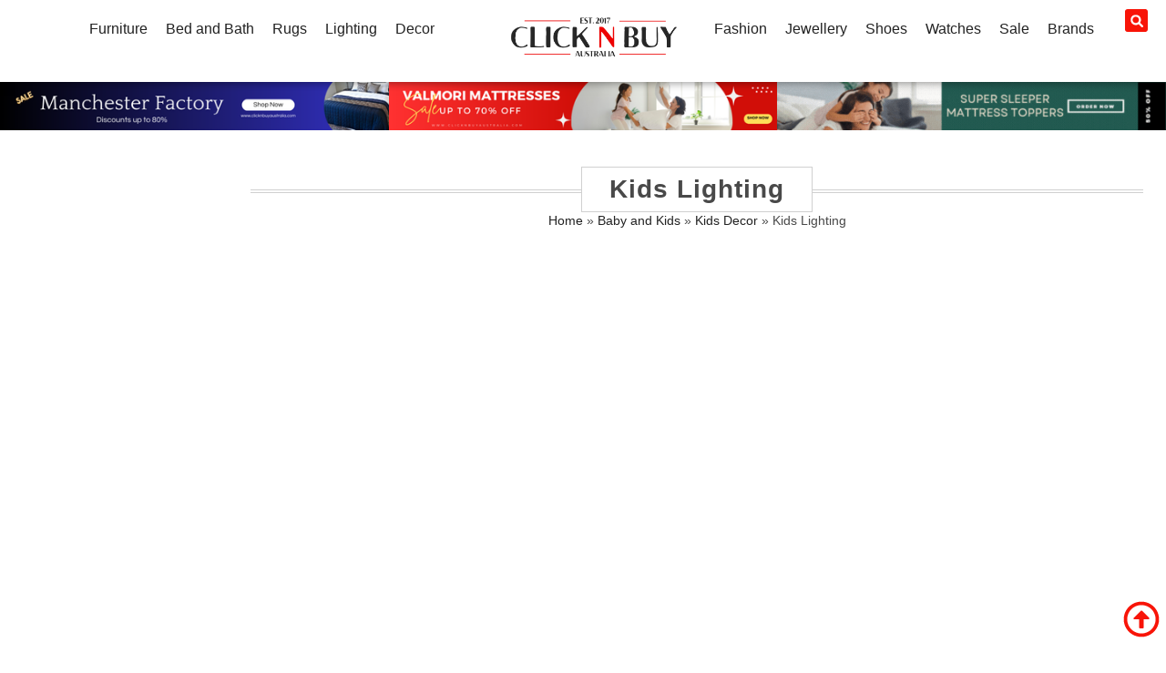

--- FILE ---
content_type: text/html; charset=UTF-8
request_url: https://www.clicknbuyaustralia.com/kids-lighting/
body_size: 70358
content:
<!doctype html><html lang="en-US"><head><script data-no-optimize="1">var litespeed_docref=sessionStorage.getItem("litespeed_docref");litespeed_docref&&(Object.defineProperty(document,"referrer",{get:function(){return litespeed_docref}}),sessionStorage.removeItem("litespeed_docref"));</script> <meta charset="UTF-8"><meta name="viewport" content="width=device-width, initial-scale=1"><link rel="profile" href="https://gmpg.org/xfn/11"><meta name='robots' content='index, follow, max-image-preview:large, max-snippet:-1, max-video-preview:-1' /><title>Kids Lighting: Buy Kids Lighting, Nightlights, Lamps Online @ 61% OFF</title><meta name="description" content="Buy Online NEW Kids Lighting 2021 Design nightlights, lamps @ 61% OFF Wholesale Prices +FREE DELIVERY Australia +FREE Return +Buy Now Pay Later" /><link rel="canonical" href="https://www.clicknbuyaustralia.com/kids-lighting/" /><meta property="og:locale" content="en_US" /><meta property="og:type" content="article" /><meta property="og:title" content="Kids Lighting: Buy Kids Lighting, Nightlights, Lamps Online @ 61% OFF" /><meta property="og:description" content="Buy Online NEW Kids Lighting 2021 Design nightlights, lamps @ 61% OFF Wholesale Prices +FREE DELIVERY Australia +FREE Return +Buy Now Pay Later" /><meta property="og:url" content="https://www.clicknbuyaustralia.com/kids-lighting/" /><meta property="og:site_name" content="Click N Buy Australia" /><meta name="twitter:card" content="summary_large_image" /><meta name="twitter:site" content="@ClickNBuyAU" /> <script type="application/ld+json" class="yoast-schema-graph">{"@context":"https://schema.org","@graph":[{"@type":"CollectionPage","@id":"https://www.clicknbuyaustralia.com/kids-lighting/","url":"https://www.clicknbuyaustralia.com/kids-lighting/","name":"Kids Lighting: Buy Kids Lighting, Nightlights, Lamps Online @ 61% OFF","isPartOf":{"@id":"https://www.clicknbuyaustralia.com/#website"},"description":"Buy Online NEW Kids Lighting 2021 Design nightlights, lamps @ 61% OFF Wholesale Prices +FREE DELIVERY Australia +FREE Return +Buy Now Pay Later","breadcrumb":{"@id":"https://www.clicknbuyaustralia.com/kids-lighting/#breadcrumb"},"inLanguage":"en-US"},{"@type":"BreadcrumbList","@id":"https://www.clicknbuyaustralia.com/kids-lighting/#breadcrumb","itemListElement":[{"@type":"ListItem","position":1,"name":"Home","item":"https://www.clicknbuyaustralia.com/"},{"@type":"ListItem","position":2,"name":"Baby and Kids","item":"https://www.clicknbuyaustralia.com/baby-kids/"},{"@type":"ListItem","position":3,"name":"Kids Decor","item":"https://www.clicknbuyaustralia.com/kids-decor/"},{"@type":"ListItem","position":4,"name":"Kids Lighting"}]},{"@type":"WebSite","@id":"https://www.clicknbuyaustralia.com/#website","url":"https://www.clicknbuyaustralia.com/","name":"Click N Buy Australia","description":"Best #1 Online Shopping Portal","publisher":{"@id":"https://www.clicknbuyaustralia.com/#/schema/person/73bfc17af8a2a42dda8f3302d1784287"},"potentialAction":[{"@type":"SearchAction","target":{"@type":"EntryPoint","urlTemplate":"https://www.clicknbuyaustralia.com/?s={search_term_string}"},"query-input":"required name=search_term_string"}],"inLanguage":"en-US"},{"@type":["Person","Organization"],"@id":"https://www.clicknbuyaustralia.com/#/schema/person/73bfc17af8a2a42dda8f3302d1784287","name":"Frank John","image":{"@type":"ImageObject","inLanguage":"en-US","@id":"https://www.clicknbuyaustralia.com/#/schema/person/image/","url":"https://cdn.clicknbuyaustralia.com/wp-content/uploads/2022/02/04061956/cropped-ClicknBuyAustralia-NEW-Logo-2022-Design.png","contentUrl":"https://cdn.clicknbuyaustralia.com/wp-content/uploads/2022/02/04061956/cropped-ClicknBuyAustralia-NEW-Logo-2022-Design.png","width":361,"height":104,"caption":"Frank John"},"logo":{"@id":"https://www.clicknbuyaustralia.com/#/schema/person/image/"},"sameAs":["https://clicknbuyaustralia.com","https://www.facebook.com/clicknbuyaustralia","https://www.pinterest.com/clicknbuyau/","https://x.com/https://twitter.com/ClickNBuyAU","https://www.youtube.com/clicknbuyaustralia","https://plus.google.com/+Clicknbuyaustralia"]}]}</script> <style id="litespeed-ccss">.aligncenter{clear:both;display:block;margin-left:auto;margin-right:auto}.screen-reader-text{clip:rect(1px,1px,1px,1px);height:1px;overflow:hidden;position:absolute!important;width:1px;word-wrap:normal!important}ul{box-sizing:border-box}:root{--wp--preset--font-size--normal:16px;--wp--preset--font-size--huge:42px}.aligncenter{clear:both}.screen-reader-text{clip:rect(1px,1px,1px,1px);word-wrap:normal!important;border:0;-webkit-clip-path:inset(50%);clip-path:inset(50%);height:1px;margin:-1px;overflow:hidden;padding:0;position:absolute;width:1px}:root{--swiper-theme-color:#007aff}.swiper-wrapper{position:relative;width:100%;height:100%;z-index:1;display:flex;box-sizing:content-box}.swiper-wrapper{transform:translate3d(0px,0,0)}.swiper-slide{flex-shrink:0;width:100%;height:100%;position:relative}:root{--swiper-navigation-size:44px}:root{--woocommerce:#7f54b3;--wc-green:#7ad03a;--wc-red:#a00;--wc-orange:#ffba00;--wc-blue:#2ea2cc;--wc-primary:#7f54b3;--wc-primary-text:#fff;--wc-secondary:#e9e6ed;--wc-secondary-text:#515151;--wc-highlight:#b3af54;--wc-highligh-text:#fff;--wc-content-bg:#fff;--wc-subtext:#767676}.woocommerce img,.woocommerce-page img{height:auto;max-width:100%}@media only screen and (max-width:768px){:root{--woocommerce:#7f54b3;--wc-green:#7ad03a;--wc-red:#a00;--wc-orange:#ffba00;--wc-blue:#2ea2cc;--wc-primary:#7f54b3;--wc-primary-text:#fff;--wc-secondary:#e9e6ed;--wc-secondary-text:#515151;--wc-highlight:#b3af54;--wc-highligh-text:#fff;--wc-content-bg:#fff;--wc-subtext:#767676}}:root{--woocommerce:#7f54b3;--wc-green:#7ad03a;--wc-red:#a00;--wc-orange:#ffba00;--wc-blue:#2ea2cc;--wc-primary:#7f54b3;--wc-primary-text:#fff;--wc-secondary:#e9e6ed;--wc-secondary-text:#515151;--wc-highlight:#b3af54;--wc-highligh-text:#fff;--wc-content-bg:#fff;--wc-subtext:#767676}.screen-reader-text{clip:rect(1px,1px,1px,1px);height:1px;overflow:hidden;position:absolute!important;width:1px;word-wrap:normal!important}.woocommerce .woocommerce-breadcrumb{margin:0 0 1em;padding:0}.woocommerce .woocommerce-breadcrumb:after,.woocommerce .woocommerce-breadcrumb:before{content:" ";display:table}.woocommerce .woocommerce-breadcrumb:after{clear:both}.woocommerce div.product{margin-bottom:0;position:relative}html{line-height:1.15;-webkit-text-size-adjust:100%}*,:after,:before{box-sizing:border-box}body{margin:0;font-family:-apple-system,BlinkMacSystemFont,Segoe UI,Roboto,Helvetica Neue,Arial,Noto Sans,sans-serif,Apple Color Emoji,Segoe UI Emoji,Segoe UI Symbol,Noto Color Emoji;font-size:1rem;font-weight:400;line-height:1.5;color:#333;background-color:#fff;-webkit-font-smoothing:antialiased;-moz-osx-font-smoothing:grayscale}h1,h2{margin-block-start:.5rem;margin-block-end:1rem;font-family:inherit;font-weight:500;line-height:1.2;color:inherit}h1{font-size:2.5rem}h2{font-size:2rem}p{margin-block-start:0;margin-block-end:.9rem}a{background-color:transparent;text-decoration:none;color:#c36}img{border-style:none;height:auto;max-width:100%}label{display:inline-block;line-height:1;vertical-align:middle}input{font-family:inherit;font-size:1rem;line-height:1.5;margin:0}input[type=search]{width:100%;border:1px solid #666;border-radius:3px;padding:.5rem 1rem}input{overflow:visible}[type=search]{-webkit-appearance:textfield;outline-offset:-2px}[type=search]::-webkit-search-decoration{-webkit-appearance:none}::-webkit-file-upload-button{-webkit-appearance:button;font:inherit}li,ul{margin-block-start:0;margin-block-end:0;border:0;outline:0;font-size:100%;vertical-align:baseline;background:0 0}.site-navigation{grid-area:nav-menu;display:flex;align-items:center;flex-grow:1}.jet-menu-container{position:relative;width:100%}.jet-menu{display:-webkit-box;display:-ms-flexbox;display:flex;-webkit-box-orient:horizontal;-webkit-box-direction:normal;-ms-flex-flow:row wrap;flex-flow:row wrap;-webkit-box-pack:center;-ms-flex-pack:center;justify-content:center;-webkit-box-align:stretch;-ms-flex-align:stretch;align-items:stretch;width:100%;position:relative;margin:0;padding:0;list-style:none}.jet-menu .jet-menu-item{display:-webkit-box;display:-ms-flexbox;display:flex}.jet-menu .top-level-link{width:100%;margin:0;padding:10px;display:-webkit-box;display:-ms-flexbox;display:flex;-webkit-box-pack:start;-ms-flex-pack:start;justify-content:flex-start;-webkit-box-align:center;-ms-flex-align:center;align-items:center}.jet-menu ul{left:0}.jet-menu-item{position:relative}.jet-menu-item>a{display:block;text-decoration:none;width:auto}.jet-menu-item.jet-mega-menu-item{position:static}.jet-menu-item .jet-sub-mega-menu{width:100%;display:-webkit-box;display:-ms-flexbox;display:flex;-webkit-box-pack:center;-ms-flex-pack:center;justify-content:center;-webkit-box-align:center;-ms-flex-align:center;align-items:center;position:absolute;background-color:#fff;top:100%;left:0;-webkit-box-shadow:2px 2px 5px rgba(0,0,0,.2);box-shadow:2px 2px 5px rgba(0,0,0,.2);z-index:999}.jet-menu-item .jet-sub-mega-menu>.elementor{width:100%}.jet-menu-item-wrapper{display:-webkit-box;display:-ms-flexbox;display:flex;-ms-flex-wrap:wrap;flex-wrap:wrap;-webkit-box-align:center;-ms-flex-align:center;align-items:center}.jet-sub-mega-menu{opacity:0;visibility:hidden}.jet-menu.jet-menu--animation-type-move-up .jet-sub-mega-menu{opacity:0;top:130%;visibility:hidden}.jet-mega-menu-item{position:relative;-webkit-transform-origin:0;transform-origin:0}.jet-mobile-menu{display:-webkit-box;display:-ms-flexbox;display:flex;-webkit-box-orient:vertical;-webkit-box-direction:normal;-ms-flex-flow:column wrap;flex-flow:column wrap;-webkit-box-pack:start;-ms-flex-pack:start;justify-content:flex-start;-webkit-box-align:stretch;-ms-flex-align:stretch;align-items:stretch}.jet-mobile-menu__refs{display:none}.dialog-close-button{position:absolute;margin-block-start:15px;right:15px;color:var(--e-a-color-txt);font-size:15px;line-height:1}.elementor-screen-only,.screen-reader-text{position:absolute;top:-10000em;width:1px;height:1px;margin:-1px;padding:0;overflow:hidden;clip:rect(0,0,0,0);border:0}.elementor *,.elementor :after,.elementor :before{box-sizing:border-box}.elementor a{box-shadow:none;text-decoration:none}.elementor img{height:auto;max-width:100%;border:none;border-radius:0;box-shadow:none}.e-con>.elementor-element.elementor-fixed{position:fixed}.elementor-element{--flex-direction:initial;--flex-wrap:initial;--justify-content:initial;--align-items:initial;--align-content:initial;--gap:initial;--flex-basis:initial;--flex-grow:initial;--flex-shrink:initial;--order:initial;--align-self:initial;flex-basis:var(--flex-basis);flex-grow:var(--flex-grow);flex-shrink:var(--flex-shrink);order:var(--order);align-self:var(--align-self)}.elementor-element.elementor-fixed{z-index:1}:root{--page-title-display:block}.elementor-page-title{display:var(--page-title-display)}.elementor-section{position:relative}.elementor-section .elementor-container{display:flex;margin-right:auto;margin-left:auto;position:relative}@media (max-width:1024px){.elementor-section .elementor-container{flex-wrap:wrap}}.elementor-widget-wrap{position:relative;width:100%;flex-wrap:wrap;align-content:flex-start}.elementor:not(.elementor-bc-flex-widget) .elementor-widget-wrap{display:flex}.elementor-widget-wrap>.elementor-element{width:100%}.elementor-widget{position:relative}.elementor-widget:not(:last-child){margin-bottom:20px}.elementor-widget:not(:last-child).elementor-widget__width-initial{margin-bottom:0}.elementor-column{position:relative;min-height:1px;display:flex}.elementor-column-gap-default>.elementor-column>.elementor-element-populated{padding:10px}@media (min-width:768px){.elementor-column.elementor-col-100{width:100%}}@media (max-width:767px){.elementor-column{width:100%}}.e-con{--border-radius:0;--border-block-start-width:0px;--border-inline-end-width:0px;--border-block-end-width:0px;--border-inline-start-width:0px;--border-style:initial;--border-color:initial;--container-widget-width:100%;--container-widget-height:initial;--container-widget-flex-grow:0;--container-widget-align-self:initial;--content-width:min(100%,var(--container-max-width,1140px));--width:100%;--min-height:initial;--height:auto;--text-align:initial;--margin-block-start:0px;--margin-inline-end:0px;--margin-block-end:0px;--margin-inline-start:0px;--padding-block-start:var(--container-default-padding-block-start,10px);--padding-inline-end:var(--container-default-padding-inline-end,10px);--padding-block-end:var(--container-default-padding-block-end,10px);--padding-inline-start:var(--container-default-padding-inline-start,10px);--position:relative;--z-index:revert;--overflow:visible;--gap:var(--widgets-spacing,20px);--overlay-mix-blend-mode:initial;--overlay-opacity:1;--e-con-grid-template-columns:repeat(3,1fr);--e-con-grid-template-rows:repeat(2,1fr);position:var(--position);width:var(--width);min-width:0;min-height:var(--min-height);height:var(--height);border-radius:var(--border-radius);margin-block-start:var(--bc-margin-block-start,var(--margin-block-start));margin-inline-end:var(--bc-margin-inline-end,var(--margin-inline-end));margin-block-end:var(--bc-margin-block-end,var(--margin-block-end));margin-inline-start:var(--bc-margin-inline-start,var(--margin-inline-start));padding-inline-start:var(--bc-padding-inline-start,var(--padding-inline-start));padding-inline-end:var(--bc-padding-inline-end,var(--padding-inline-end));z-index:var(--z-index);overflow:var(--overflow)}.e-con.e-flex{--flex-direction:column;--flex-basis:auto;--flex-grow:0;--flex-shrink:1;flex:var(--flex-grow) var(--flex-shrink) var(--flex-basis)}.e-con-full,.e-con>.e-con-inner{text-align:var(--text-align);padding-block-start:var(--bc-padding-block-start,var(--padding-block-start));padding-block-end:var(--bc-padding-block-end,var(--padding-block-end))}.e-con-full.e-flex,.e-con.e-flex>.e-con-inner{flex-direction:var(--flex-direction)}.e-con,.e-con>.e-con-inner{display:var(--display)}.e-con-boxed.e-flex{flex-direction:column;flex-wrap:nowrap;justify-content:normal;align-items:normal;align-content:normal}.e-con-boxed{text-align:initial;gap:initial}.e-con.e-flex>.e-con-inner{flex-wrap:var(--flex-wrap);justify-content:var(--justify-content);align-items:var(--align-items);align-content:var(--align-content);flex-basis:auto;flex-grow:1;flex-shrink:1;align-self:auto}.e-con>.e-con-inner{gap:var(--gap);width:100%;max-width:var(--content-width);margin:0 auto;padding-inline-start:0;padding-inline-end:0;height:100%}.e-con .elementor-widget.elementor-widget{margin-block-end:0}.e-con:before{content:var(--background-overlay);display:block;position:absolute;mix-blend-mode:var(--overlay-mix-blend-mode);opacity:var(--overlay-opacity);border-radius:var(--border-radius);border-style:var(--border-style);border-color:var(--border-color);border-block-start-width:var(--border-block-start-width);border-inline-end-width:var(--border-inline-end-width);border-block-end-width:var(--border-block-end-width);border-inline-start-width:var(--border-inline-start-width);top:calc(0px - var(--border-block-start-width));left:calc(0px - var(--border-inline-start-width));width:max(100% + var(--border-inline-end-width) + var(--border-inline-start-width),100%);height:max(100% + var(--border-block-start-width) + var(--border-block-end-width),100%)}.e-con .elementor-widget{min-width:0}.e-con>.e-con-inner>.elementor-widget>.elementor-widget-container,.e-con>.elementor-widget>.elementor-widget-container{height:100%}.e-con.e-con>.e-con-inner>.elementor-widget,.elementor.elementor .e-con>.elementor-widget{max-width:100%}@media (max-width:767px){.e-con.e-flex{--width:100%;--flex-wrap:wrap}}.e-con{--bc-margin-block-start:var(--margin-top);--bc-margin-block-end:var(--margin-bottom);--bc-margin-inline-start:var(--margin-left);--bc-margin-inline-end:var(--margin-right);--bc-padding-block-start:var(--padding-top);--bc-padding-block-end:var(--padding-bottom);--bc-padding-inline-start:var(--padding-left);--bc-padding-inline-end:var(--padding-right)}.elementor-icon{display:inline-block;line-height:1;color:#69727d;font-size:50px;text-align:center}.elementor-icon svg{width:1em;height:1em;position:relative;display:block}.elementor-icon svg:before{position:absolute;left:50%;transform:translateX(-50%)}.elementor-element{--swiper-theme-color:#000;--swiper-navigation-size:44px;--swiper-pagination-bullet-size:6px;--swiper-pagination-bullet-horizontal-gap:6px}.elementor-element .elementor-swiper{position:relative}.elementor-element .elementor-main-swiper{position:static}@media (max-width:767px){.elementor .elementor-hidden-mobile{display:none}}@media (min-width:768px) and (max-width:1024px){.elementor .elementor-hidden-tablet{display:none}}@media (min-width:1025px) and (max-width:99999px){.elementor .elementor-hidden-desktop{display:none}}:root{--swiper-theme-color:#007aff}.swiper{margin-left:auto;margin-right:auto;position:relative;overflow:hidden;list-style:none;padding:0;z-index:1}.swiper-wrapper{position:relative;width:100%;height:100%;z-index:1;display:flex;box-sizing:content-box}.swiper-wrapper{transform:translate3d(0px,0,0)}.swiper-slide{flex-shrink:0;width:100%;height:100%;position:relative}:root{--swiper-navigation-size:44px}.elementor-kit-290545{--e-global-color-primary:#f81408;--e-global-color-secondary:#222;--e-global-color-text:#494949;--e-global-color-accent:#f81408;--e-global-color-757706c5:#fff;--e-global-color-2a1a0dc0:#ddd;--e-global-color-4ab291f:#e3ac47;--e-global-color-c599661:#00000000;--e-global-typography-primary-font-family:"Source Sans Pro";--e-global-typography-secondary-font-family:"Helvetica";--e-global-typography-secondary-font-weight:400;--e-global-typography-text-font-family:"Helvetica";--e-global-typography-accent-font-family:"Helvetica";--e-global-typography-accent-font-weight:400;--e-global-typography-accent-letter-spacing:1.2px}.elementor-kit-290545 a{color:var(--e-global-color-secondary)}.elementor-kit-290545 h1{color:var(--e-global-color-secondary);font-size:28px}.elementor-kit-290545 h2{color:var(--e-global-color-secondary);font-size:26px}.elementor-kit-290545 img{border-style:solid;border-width:1px;border-color:#ddd}.e-con{--container-max-width:1440px}@media (max-width:1024px){.e-con{--container-max-width:1024px}}@media (max-width:767px){.e-con{--container-max-width:767px}}header.sticky-header{--header-height:90px;--opacity:.95;--shrink-me:.8;--sticky-background-color:#fff}#scrolUp .elementor-widget.elementor-widget-shortcode{margin-bottom:0}.ws-sidebar .elementor-widget{text-align:center}.ws-brand-banner .yith-wcbr-archive-header.term-description{display:none}.elementor-default a{color:var(--e-global-color-secondary)}.elementor-location-header:before{content:"";display:table;clear:both}a,a:visited{color:#000}h1,h2{letter-spacing:1px}h1{font-size:28px;line-height:1.2}h2{font-size:26px;line-height:1.3}.elementor-widget-heading .elementor-heading-title{color:var(--e-global-color-primary);font-family:var(--e-global-typography-primary-font-family),Sans-serif}.elementor-widget-icon.elementor-view-default .elementor-icon{color:var(--e-global-color-primary);border-color:var(--e-global-color-primary)}.elementor-widget-icon.elementor-view-default .elementor-icon svg{fill:var(--e-global-color-primary)}.elementor-widget-theme-archive-title .elementor-heading-title{color:var(--e-global-color-primary);font-family:var(--e-global-typography-primary-font-family),Sans-serif}.elementor-widget-nav-menu .elementor-nav-menu .elementor-item{font-family:var(--e-global-typography-primary-font-family),Sans-serif}.elementor-widget-nav-menu .elementor-nav-menu--main .elementor-item{color:var(--e-global-color-text);fill:var(--e-global-color-text)}.elementor-widget-nav-menu .elementor-nav-menu--main:not(.e--pointer-framed) .elementor-item:before,.elementor-widget-nav-menu .elementor-nav-menu--main:not(.e--pointer-framed) .elementor-item:after{background-color:var(--e-global-color-accent)}.elementor-widget-nav-menu{--e-nav-menu-divider-color:var(--e-global-color-text)}.elementor-widget-nav-menu .elementor-nav-menu--dropdown .elementor-item{font-family:var(--e-global-typography-accent-font-family),Sans-serif;font-weight:var(--e-global-typography-accent-font-weight);letter-spacing:var(--e-global-typography-accent-letter-spacing)}.elementor-widget-search-form input[type=search].elementor-search-form__input{font-family:var(--e-global-typography-text-font-family),Sans-serif}.elementor-widget-search-form .elementor-search-form__input,.elementor-widget-search-form.elementor-search-form--skin-full_screen input[type=search].elementor-search-form__input{color:var(--e-global-color-text);fill:var(--e-global-color-text)}@media (max-width:1024px){.elementor-widget-nav-menu .elementor-nav-menu--dropdown .elementor-item{letter-spacing:var(--e-global-typography-accent-letter-spacing)}}@media (max-width:767px){.elementor-widget-nav-menu .elementor-nav-menu--dropdown .elementor-item{letter-spacing:var(--e-global-typography-accent-letter-spacing)}}.elementor-369480 .elementor-element.elementor-element-dade0d6{--display:flex;--min-height:90px;--flex-direction:row;--container-widget-width:calc((1 - var(--container-widget-flex-grow))*100%);--container-widget-height:100%;--container-widget-flex-grow:1;--container-widget-align-self:stretch;--justify-content:center;--align-items:center;--gap:0px 0px;box-shadow:0px 0px 10px 0px rgba(0,0,0,.5);--padding-block-start:10px;--padding-block-end:10px;--padding-inline-start:20px;--padding-inline-end:20px;--z-index:9999}.elementor-369480 .elementor-element.elementor-element-dade0d6:not(.elementor-motion-effects-element-type-background){background-color:var(--e-global-color-757706c5)}.jet-desktop-menu-active .elementor-369480 .elementor-element.elementor-element-e8d1321 .jet-menu>.jet-menu-item{flex-grow:0}.elementor-369480 .elementor-element.elementor-element-e8d1321{width:var(--container-widget-width,44%);max-width:44%;--container-widget-width:44%;--container-widget-flex-grow:0}.elementor-369480 .elementor-element.elementor-element-af68199{text-align:center;width:var(--container-widget-width,16%);max-width:16%;--container-widget-width:16%;--container-widget-flex-grow:0}.elementor-369480 .elementor-element.elementor-element-af68199 img{width:220px;border-style:solid;border-width:0;border-color:var(--e-global-color-757706c5)}.jet-desktop-menu-active .elementor-369480 .elementor-element.elementor-element-19998c5 .jet-menu>.jet-menu-item{flex-grow:0}.elementor-369480 .elementor-element.elementor-element-19998c5{width:var(--container-widget-width,40%);max-width:40%;--container-widget-width:40%;--container-widget-flex-grow:0}.elementor-369480 .elementor-element.elementor-element-3d7cc96 .elementor-search-form{text-align:right}.elementor-369480 .elementor-element.elementor-element-3d7cc96 .elementor-search-form__toggle{--e-search-form-toggle-size:25px;--e-search-form-toggle-color:var(--e-global-color-757706c5);--e-search-form-toggle-background-color:var(--e-global-color-primary)}.elementor-369480 .elementor-element.elementor-element-3d7cc96 .elementor-search-form__input,.elementor-369480 .elementor-element.elementor-element-3d7cc96.elementor-search-form--skin-full_screen input[type=search].elementor-search-form__input{color:var(--e-global-color-primary);fill:var(--e-global-color-primary)}.elementor-369480 .elementor-element.elementor-element-3d7cc96.elementor-search-form--skin-full_screen input[type=search].elementor-search-form__input{border-radius:3px}.elementor-369480 .elementor-element.elementor-element-c9c9125{--display:flex;--justify-content:center;--align-items:center;--container-widget-width:calc((1 - var(--container-widget-flex-grow))*100%);--gap:0px 0px;--padding-block-start:0px;--padding-block-end:0px;--padding-inline-start:0px;--padding-inline-end:0px}.elementor-369480 .elementor-element.elementor-element-c9c9125:not(.elementor-motion-effects-element-type-background){background-color:#000}.elementor-369480 .elementor-element.elementor-element-9ab1085{--display:flex;--flex-direction:row;--container-widget-width:initial;--container-widget-height:100%;--container-widget-flex-grow:1;--container-widget-align-self:stretch;--gap:0px 0px;--padding-block-start:0px;--padding-block-end:0px;--padding-inline-start:0px;--padding-inline-end:0px}.elementor-369480 .elementor-element.elementor-element-dd7989b{--display:flex;--padding-block-start:0px;--padding-block-end:0px;--padding-inline-start:0px;--padding-inline-end:0px}@media (max-width:767px){.elementor-369480 .elementor-element.elementor-element-dade0d6{--flex-direction:row;--container-widget-width:calc((1 - var(--container-widget-flex-grow))*100%);--container-widget-height:100%;--container-widget-flex-grow:1;--container-widget-align-self:stretch;--justify-content:space-around;--align-items:center}.elementor-369480 .elementor-element.elementor-element-46ac123{z-index:9999}.elementor-369480 .elementor-element.elementor-element-e8d1321{--container-widget-width:10%;--container-widget-flex-grow:0;width:var(--container-widget-width,10%);max-width:10%}.elementor-369480 .elementor-element.elementor-element-af68199 img{width:220px}.elementor-369480 .elementor-element.elementor-element-af68199{--container-widget-width:60%;--container-widget-flex-grow:0;width:var(--container-widget-width,60%);max-width:60%}.elementor-369480 .elementor-element.elementor-element-19998c5{--container-widget-width:10px;--container-widget-flex-grow:0;width:var(--container-widget-width,10px);max-width:10px}.elementor-369480 .elementor-element.elementor-element-c9c9125{--flex-direction:row;--container-widget-width:initial;--container-widget-height:100%;--container-widget-flex-grow:1;--container-widget-align-self:stretch}.elementor-369480 .elementor-element.elementor-element-9ab1085{--flex-direction:row;--container-widget-width:initial;--container-widget-height:100%;--container-widget-flex-grow:1;--container-widget-align-self:stretch}.elementor-369480 .elementor-element.elementor-element-dd7989b{--gap:0px 0px;--flex-wrap:nowrap}}.elementor-element-c9c9125 img{border:none}.elementor-369817 .elementor-element.elementor-element-9a109c9 .elementor-nav-menu .elementor-item{font-family:"Helvetica",Sans-serif;font-size:14px;font-weight:400;line-height:5px;letter-spacing:1.6px}.elementor-369817 .elementor-element.elementor-element-90f14b9 .elementor-nav-menu .elementor-item{font-family:"Helvetica",Sans-serif;font-size:14px;font-weight:400;line-height:5px;letter-spacing:1.6px}.elementor-369817 .elementor-element.elementor-element-bf77fb9 .elementor-nav-menu .elementor-item{font-family:"Helvetica",Sans-serif;font-size:14px;font-weight:400;line-height:5px;letter-spacing:1.6px}.elementor-369817 .elementor-element.elementor-element-6d48185 .elementor-nav-menu .elementor-item{font-family:"Helvetica",Sans-serif;font-size:14px;font-weight:400;line-height:5px;letter-spacing:1.6px}.elementor-369817 .elementor-element.elementor-element-3ec84cb .elementor-nav-menu .elementor-item{font-family:"Source Sans Pro",Sans-serif;font-size:14px;font-weight:400;line-height:1.4em}.elementor-369817 .elementor-element.elementor-element-efbf729 .elementor-icon-wrapper{text-align:center}.elementor-369817 .elementor-element.elementor-element-efbf729.elementor-view-default .elementor-icon{color:var(--e-global-color-accent);border-color:var(--e-global-color-accent)}.elementor-369817 .elementor-element.elementor-element-efbf729.elementor-view-default .elementor-icon svg{fill:var(--e-global-color-accent)}.elementor-369817 .elementor-element.elementor-element-efbf729 .elementor-icon{font-size:40px}.elementor-369817 .elementor-element.elementor-element-efbf729 .elementor-icon svg{height:40px}.elementor-369817 .elementor-element.elementor-element-efbf729{width:auto;max-width:auto;bottom:1vw;z-index:99}body:not(.rtl) .elementor-369817 .elementor-element.elementor-element-efbf729{right:1vh}@media (max-width:1024px){.elementor-369817 .elementor-element.elementor-element-90f14b9 .elementor-nav-menu .elementor-item{line-height:18px;letter-spacing:1px}.elementor-369817 .elementor-element.elementor-element-bf77fb9 .elementor-nav-menu .elementor-item{line-height:18px;letter-spacing:1px}.elementor-369817 .elementor-element.elementor-element-6d48185 .elementor-nav-menu .elementor-item{line-height:18px;letter-spacing:1px}}.elementor-370470 .elementor-element.elementor-element-9a2b5c7{--display:flex;--flex-direction:row;--container-widget-width:initial;--container-widget-height:100%;--container-widget-flex-grow:1;--container-widget-align-self:stretch;--gap:10px 10px;--margin-block-start:20px;--margin-block-end:0px;--margin-inline-start:0px;--margin-inline-end:0px;--padding-block-start:0px;--padding-block-end:0px;--padding-inline-start:0px;--padding-inline-end:0px}.elementor-370470 .elementor-element.elementor-element-e2374d0{--display:flex;--flex-direction:column;--container-widget-width:100%;--container-widget-height:initial;--container-widget-flex-grow:0;--container-widget-align-self:initial}.elementor-370470 .elementor-element.elementor-element-90be37a{text-align:left}.elementor-370470 .elementor-element.elementor-element-6254e43{--display:flex;--flex-direction:column;--container-widget-width:100%;--container-widget-height:initial;--container-widget-flex-grow:0;--container-widget-align-self:initial}.elementor-370470 .elementor-element.elementor-element-754e428{text-align:center}.elementor-370470 .elementor-element.elementor-element-754e428 .elementor-heading-title{color:var(--e-global-color-secondary);font-family:"Tiemann",Sans-serif;font-weight:600}.elementor-370470 .elementor-element.elementor-element-25ff45d{text-align:justify}.woocommerce .elementor-370470 .elementor-element.elementor-element-25ff45d .term-description{color:var(--e-global-color-text)}.elementor-370470 .elementor-element.elementor-element-d2dfedd{--display:flex;--flex-direction:row;--container-widget-width:initial;--container-widget-height:100%;--container-widget-flex-grow:1;--container-widget-align-self:stretch;--gap:0px 0px;--padding-block-start:10px;--padding-block-end:10px;--padding-inline-start:10px;--padding-inline-end:10px}.elementor-370470 .elementor-element.elementor-element-677fb99{--display:flex}.elementor-370470 .elementor-element.elementor-element-c53233c{--display:flex}.elementor-370470 .elementor-element.elementor-element-f0885d1 .woocommerce-breadcrumb{text-align:center}@media (max-width:767px){.elementor-370470 .elementor-element.elementor-element-9a2b5c7{--flex-direction:column-reverse;--container-widget-width:100%;--container-widget-height:initial;--container-widget-flex-grow:0;--container-widget-align-self:initial}.elementor-370470 .elementor-element.elementor-element-d2dfedd{--flex-direction:column-reverse;--container-widget-width:100%;--container-widget-height:initial;--container-widget-flex-grow:0;--container-widget-align-self:initial}.elementor-370470 .elementor-element.elementor-element-677fb99{--justify-content:center}}@media (min-width:768px){.elementor-370470 .elementor-element.elementor-element-e2374d0{--width:33%}.elementor-370470 .elementor-element.elementor-element-6254e43{--width:67%}.elementor-370470 .elementor-element.elementor-element-677fb99{--width:20%}.elementor-370470 .elementor-element.elementor-element-c53233c{--width:80%}}.elementor-item:after,.elementor-item:before{display:block;position:absolute}.elementor-item:not(:hover):not(:focus):not(.elementor-item-active):not(.highlighted):after,.elementor-item:not(:hover):not(:focus):not(.elementor-item-active):not(.highlighted):before{opacity:0}.e--pointer-underline .elementor-item:after,.e--pointer-underline .elementor-item:before{height:3px;width:100%;left:0;background-color:#3f444b;z-index:2}.e--pointer-underline.e--animation-grow .elementor-item:not(:hover):not(:focus):not(.elementor-item-active):not(.highlighted):after,.e--pointer-underline.e--animation-grow .elementor-item:not(:hover):not(:focus):not(.elementor-item-active):not(.highlighted):before{height:0;width:0;left:50%}.e--pointer-underline .elementor-item:after{content:"";bottom:0}.elementor-nav-menu--main .elementor-nav-menu a{padding:13px 20px}.elementor-widget-nav-menu .elementor-widget-container{display:flex;flex-direction:column}.elementor-nav-menu{position:relative;z-index:2}.elementor-nav-menu:after{content:" ";display:block;height:0;font:0/0 serif;clear:both;visibility:hidden;overflow:hidden}.elementor-nav-menu,.elementor-nav-menu li{display:block;list-style:none;margin:0;padding:0;line-height:normal}.elementor-nav-menu a,.elementor-nav-menu li{position:relative}.elementor-nav-menu li{border-width:0}.elementor-nav-menu a{display:flex;align-items:center}.elementor-nav-menu a{padding:10px 20px;line-height:20px}.elementor-nav-menu--dropdown{background-color:#fff;font-size:13px}.elementor-nav-menu--dropdown-none .elementor-nav-menu--dropdown{display:none}.elementor-nav-menu--dropdown.elementor-nav-menu__container{margin-top:10px;transform-origin:top;overflow-y:auto;overflow-x:hidden}.elementor-nav-menu--dropdown a{color:#33373d}.elementor-search-form{display:block}.elementor-search-form .e-font-icon-svg-container{width:100%;height:100%;display:flex;align-items:center;justify-content:center}.elementor-search-form input[type=search]{margin:0;border:0;padding:0;display:inline-block;vertical-align:middle;white-space:normal;background:0 0;line-height:1;min-width:0;font-size:15px;-webkit-appearance:none;-moz-appearance:none}.elementor-search-form__container{display:flex;overflow:hidden;border:0 solid transparent;min-height:50px}.elementor-search-form__container:not(.elementor-search-form--full-screen){background:#f1f2f3}.elementor-search-form__input{flex-basis:100%;color:#3f444b}.elementor-search-form__input::-moz-placeholder{color:inherit;font-family:inherit;opacity:.6}.elementor-search-form--skin-full_screen .elementor-search-form input[type=search].elementor-search-form__input{font-size:50px;text-align:center;border:solid #fff;border-width:0 0 1px;line-height:1.5;color:#fff}.elementor-search-form--skin-full_screen .elementor-search-form__toggle{display:inline-block;vertical-align:middle;color:var(--e-search-form-toggle-color,#33373d);font-size:var(--e-search-form-toggle-size,33px)}.elementor-search-form--skin-full_screen .elementor-search-form__toggle .e-font-icon-svg-container{position:relative;display:block;width:var(--e-search-form-toggle-size,33px);height:var(--e-search-form-toggle-size,33px);background-color:var(--e-search-form-toggle-background-color,rgba(0,0,0,.05));border:var(--e-search-form-toggle-border-width,0) solid var(--e-search-form-toggle-color,#33373d);border-radius:var(--e-search-form-toggle-border-radius,3px)}.elementor-search-form--skin-full_screen .elementor-search-form__toggle .e-font-icon-svg-container:before,.elementor-search-form--skin-full_screen .elementor-search-form__toggle .e-font-icon-svg-container svg{position:absolute;left:50%;top:50%;transform:translate(-50%,-50%)}.elementor-search-form--skin-full_screen .elementor-search-form__toggle .e-font-icon-svg-container:before{font-size:var(--e-search-form-toggle-icon-size,.55em)}.elementor-search-form--skin-full_screen .elementor-search-form__toggle .e-font-icon-svg-container svg{fill:var(--e-search-form-toggle-color,#33373d);width:var(--e-search-form-toggle-icon-size,.55em);height:var(--e-search-form-toggle-icon-size,.55em)}.elementor-search-form--skin-full_screen .elementor-search-form__container{align-items:center;position:fixed;z-index:9998;top:0;left:0;right:0;bottom:0;height:100vh;padding:0 15%;background-color:rgba(0,0,0,.8)}.elementor-search-form--skin-full_screen .elementor-search-form__container:not(.elementor-search-form--full-screen){overflow:hidden;opacity:0;transform:scale(0)}.elementor-search-form--skin-full_screen .elementor-search-form__container:not(.elementor-search-form--full-screen) .dialog-lightbox-close-button{display:none}.elementor-375621 .elementor-element.elementor-element-8164ecb{--display:flex;--flex-direction:row;--container-widget-width:calc((1 - var(--container-widget-flex-grow))*100%);--container-widget-height:100%;--container-widget-flex-grow:1;--container-widget-align-self:stretch;--align-items:stretch;--gap:10px 10px;--padding-block-start:10px;--padding-block-end:20px;--padding-inline-start:20px;--padding-inline-end:20px}.elementor-375621 .elementor-element.elementor-element-8164ecb:not(.elementor-motion-effects-element-type-background){background-color:var(--e-global-color-757706c5)}.elementor-375621 .elementor-element.elementor-element-7e0ca7f{--display:flex}.elementor-375621 .elementor-element.elementor-element-001b7ff .elementor-heading-title{color:var(--e-global-color-secondary);font-family:"Helvetica",Sans-serif;font-size:15px;line-height:1.2em}.elementor-375621 .elementor-element.elementor-element-001b7ff>.elementor-widget-container{border-style:solid;border-width:0 0 1px;border-color:var(--e-global-color-2a1a0dc0)}.elementor-375621 .elementor-element.elementor-element-cd8b356 .elementor-nav-menu .elementor-item{font-family:"Helvetica",Sans-serif;font-size:14px;font-weight:400}.elementor-375621 .elementor-element.elementor-element-cd8b356 .elementor-nav-menu--main:not(.e--pointer-framed) .elementor-item:before,.elementor-375621 .elementor-element.elementor-element-cd8b356 .elementor-nav-menu--main:not(.e--pointer-framed) .elementor-item:after{background-color:var(--e-global-color-text)}.elementor-375621 .elementor-element.elementor-element-cd8b356 .e--pointer-underline .elementor-item:after{height:1px}.elementor-375621 .elementor-element.elementor-element-cd8b356 .elementor-nav-menu--main .elementor-item{padding-left:6px;padding-right:6px;padding-top:10px;padding-bottom:10px}.elementor-375621 .elementor-element.elementor-element-cd8b356{--e-nav-menu-horizontal-menu-item-margin:calc(6px/2)}.elementor-375621 .elementor-element.elementor-element-44248b1{--display:flex}.elementor-375621 .elementor-element.elementor-element-bf23f26 .elementor-heading-title{color:var(--e-global-color-secondary);font-family:"Helvetica",Sans-serif;font-size:15px;line-height:1.2em}.elementor-375621 .elementor-element.elementor-element-bf23f26>.elementor-widget-container{border-style:solid;border-width:0 0 1px;border-color:var(--e-global-color-2a1a0dc0)}.elementor-375621 .elementor-element.elementor-element-248d21b .elementor-nav-menu .elementor-item{font-family:"Helvetica",Sans-serif;font-size:14px;font-weight:400}.elementor-375621 .elementor-element.elementor-element-248d21b .elementor-nav-menu--main:not(.e--pointer-framed) .elementor-item:before,.elementor-375621 .elementor-element.elementor-element-248d21b .elementor-nav-menu--main:not(.e--pointer-framed) .elementor-item:after{background-color:var(--e-global-color-text)}.elementor-375621 .elementor-element.elementor-element-248d21b .e--pointer-underline .elementor-item:after{height:1px}.elementor-375621 .elementor-element.elementor-element-248d21b .elementor-nav-menu--main .elementor-item{padding-left:6px;padding-right:6px;padding-top:10px;padding-bottom:10px}.elementor-375621 .elementor-element.elementor-element-248d21b{--e-nav-menu-horizontal-menu-item-margin:calc(6px/2)}.elementor-375621 .elementor-element.elementor-element-248d21b .elementor-nav-menu--main:not(.elementor-nav-menu--layout-horizontal) .elementor-nav-menu>li:not(:last-child){margin-bottom:6px}.elementor-375621 .elementor-element.elementor-element-d324d49{--display:flex}.elementor-375621 .elementor-element.elementor-element-e043882 .elementor-heading-title{color:var(--e-global-color-secondary);font-family:"Helvetica",Sans-serif;font-size:15px;line-height:1.2em}.elementor-375621 .elementor-element.elementor-element-e043882>.elementor-widget-container{border-style:solid;border-width:0 0 1px;border-color:var(--e-global-color-2a1a0dc0)}.elementor-375621 .elementor-element.elementor-element-bb28751 .elementor-nav-menu .elementor-item{font-family:"Helvetica",Sans-serif;font-size:14px;font-weight:400}.elementor-375621 .elementor-element.elementor-element-bb28751 .elementor-nav-menu--main:not(.e--pointer-framed) .elementor-item:before,.elementor-375621 .elementor-element.elementor-element-bb28751 .elementor-nav-menu--main:not(.e--pointer-framed) .elementor-item:after{background-color:var(--e-global-color-text)}.elementor-375621 .elementor-element.elementor-element-bb28751 .e--pointer-underline .elementor-item:after{height:1px}.elementor-375621 .elementor-element.elementor-element-bb28751 .elementor-nav-menu--main .elementor-item{padding-left:6px;padding-right:6px;padding-top:10px;padding-bottom:10px}.elementor-375621 .elementor-element.elementor-element-bb28751{--e-nav-menu-horizontal-menu-item-margin:calc(6px/2)}.elementor-375621 .elementor-element.elementor-element-bb28751 .elementor-nav-menu--main:not(.elementor-nav-menu--layout-horizontal) .elementor-nav-menu>li:not(:last-child){margin-bottom:6px}.elementor-375621 .elementor-element.elementor-element-b74941d{--display:flex}.elementor-375621 .elementor-element.elementor-element-65c28ed .elementor-heading-title{color:var(--e-global-color-secondary);font-family:"Helvetica",Sans-serif;font-size:15px;line-height:1.2em}.elementor-375621 .elementor-element.elementor-element-65c28ed>.elementor-widget-container{border-style:solid;border-width:0 0 1px;border-color:var(--e-global-color-2a1a0dc0)}.elementor-375621 .elementor-element.elementor-element-5d284f1 .elementor-nav-menu .elementor-item{font-family:"Helvetica",Sans-serif;font-size:14px;font-weight:400}.elementor-375621 .elementor-element.elementor-element-5d284f1 .elementor-nav-menu--main:not(.e--pointer-framed) .elementor-item:before,.elementor-375621 .elementor-element.elementor-element-5d284f1 .elementor-nav-menu--main:not(.e--pointer-framed) .elementor-item:after{background-color:var(--e-global-color-text)}.elementor-375621 .elementor-element.elementor-element-5d284f1 .e--pointer-underline .elementor-item:after{height:1px}.elementor-375621 .elementor-element.elementor-element-5d284f1 .elementor-nav-menu--main .elementor-item{padding-left:6px;padding-right:6px;padding-top:10px;padding-bottom:10px}.elementor-375621 .elementor-element.elementor-element-5d284f1{--e-nav-menu-horizontal-menu-item-margin:calc(6px/2)}.elementor-375621 .elementor-element.elementor-element-5d284f1 .elementor-nav-menu--main:not(.elementor-nav-menu--layout-horizontal) .elementor-nav-menu>li:not(:last-child){margin-bottom:6px}.elementor-375621 .elementor-element.elementor-element-7d99ea8{--display:flex}.elementor-375621 .elementor-element.elementor-element-14a6a26 .elementor-heading-title{color:var(--e-global-color-secondary);font-family:"Helvetica",Sans-serif;font-size:15px;line-height:1.2em}.elementor-375621 .elementor-element.elementor-element-14a6a26>.elementor-widget-container{border-style:solid;border-width:0 0 1px;border-color:var(--e-global-color-2a1a0dc0)}.elementor-375621 .elementor-element.elementor-element-371056b .elementor-nav-menu .elementor-item{font-family:"Helvetica",Sans-serif;font-size:14px;font-weight:400}.elementor-375621 .elementor-element.elementor-element-371056b .elementor-nav-menu--main:not(.e--pointer-framed) .elementor-item:before,.elementor-375621 .elementor-element.elementor-element-371056b .elementor-nav-menu--main:not(.e--pointer-framed) .elementor-item:after{background-color:var(--e-global-color-text)}.elementor-375621 .elementor-element.elementor-element-371056b .e--pointer-underline .elementor-item:after{height:1px}.elementor-375621 .elementor-element.elementor-element-371056b .elementor-nav-menu--main .elementor-item{padding-left:6px;padding-right:6px;padding-top:10px;padding-bottom:10px}.elementor-375621 .elementor-element.elementor-element-371056b{--e-nav-menu-horizontal-menu-item-margin:calc(6px/2)}.elementor-375621 .elementor-element.elementor-element-371056b .elementor-nav-menu--main:not(.elementor-nav-menu--layout-horizontal) .elementor-nav-menu>li:not(:last-child){margin-bottom:6px}.elementor-375621 .elementor-element.elementor-element-2ed4d21{--display:flex}.elementor-375621 .elementor-element.elementor-element-1cb9dc0 .elementor-heading-title{color:var(--e-global-color-secondary);font-family:"Helvetica",Sans-serif;font-size:15px;line-height:1.2em}.elementor-375621 .elementor-element.elementor-element-1cb9dc0>.elementor-widget-container{border-style:solid;border-width:0 0 1px;border-color:var(--e-global-color-2a1a0dc0)}.elementor-375621 .elementor-element.elementor-element-ffa2879 .elementor-nav-menu .elementor-item{font-family:"Helvetica",Sans-serif;font-size:14px;font-weight:400}.elementor-375621 .elementor-element.elementor-element-ffa2879 .elementor-nav-menu--main:not(.e--pointer-framed) .elementor-item:before,.elementor-375621 .elementor-element.elementor-element-ffa2879 .elementor-nav-menu--main:not(.e--pointer-framed) .elementor-item:after{background-color:var(--e-global-color-text)}.elementor-375621 .elementor-element.elementor-element-ffa2879 .e--pointer-underline .elementor-item:after{height:1px}.elementor-375621 .elementor-element.elementor-element-ffa2879 .elementor-nav-menu--main .elementor-item{padding-left:6px;padding-right:6px;padding-top:10px;padding-bottom:10px}.elementor-375621 .elementor-element.elementor-element-ffa2879{--e-nav-menu-horizontal-menu-item-margin:calc(6px/2)}.elementor-375621 .elementor-element.elementor-element-ffa2879 .elementor-nav-menu--main:not(.elementor-nav-menu--layout-horizontal) .elementor-nav-menu>li:not(:last-child){margin-bottom:6px}.elementor-375621 .elementor-element.elementor-element-97e336e{--display:flex}.elementor-375621 .elementor-element.elementor-element-6faff20 .elementor-heading-title{color:var(--e-global-color-secondary);font-family:"Helvetica",Sans-serif;font-size:15px;line-height:1.2em}.elementor-375621 .elementor-element.elementor-element-6faff20>.elementor-widget-container{border-style:solid;border-width:0 0 1px;border-color:var(--e-global-color-2a1a0dc0)}.elementor-375621 .elementor-element.elementor-element-1f24dbc .elementor-nav-menu .elementor-item{font-family:"Helvetica",Sans-serif;font-size:14px;font-weight:400}.elementor-375621 .elementor-element.elementor-element-1f24dbc .elementor-nav-menu--main:not(.e--pointer-framed) .elementor-item:before,.elementor-375621 .elementor-element.elementor-element-1f24dbc .elementor-nav-menu--main:not(.e--pointer-framed) .elementor-item:after{background-color:var(--e-global-color-text)}.elementor-375621 .elementor-element.elementor-element-1f24dbc .e--pointer-underline .elementor-item:after{height:1px}.elementor-375621 .elementor-element.elementor-element-1f24dbc .elementor-nav-menu--main .elementor-item{padding-left:6px;padding-right:6px;padding-top:10px;padding-bottom:10px}.elementor-375621 .elementor-element.elementor-element-1f24dbc{--e-nav-menu-horizontal-menu-item-margin:calc(6px/2)}.elementor-375621 .elementor-element.elementor-element-1f24dbc .elementor-nav-menu--main:not(.elementor-nav-menu--layout-horizontal) .elementor-nav-menu>li:not(:last-child){margin-bottom:6px}.elementor-375629 .elementor-element.elementor-element-cb3c03b{--display:flex;--flex-direction:row;--container-widget-width:calc((1 - var(--container-widget-flex-grow))*100%);--container-widget-height:100%;--container-widget-flex-grow:1;--container-widget-align-self:stretch;--align-items:stretch;--gap:10px 10px;--padding-block-start:10px;--padding-block-end:20px;--padding-inline-start:20px;--padding-inline-end:20px}.elementor-375629 .elementor-element.elementor-element-cb3c03b:not(.elementor-motion-effects-element-type-background){background-color:var(--e-global-color-757706c5)}.elementor-375629 .elementor-element.elementor-element-972a42e{--display:flex}.elementor-375629 .elementor-element.elementor-element-c83e4d2 .elementor-heading-title{color:var(--e-global-color-secondary);font-family:"Helvetica",Sans-serif;font-size:15px;line-height:1.2em}.elementor-375629 .elementor-element.elementor-element-c83e4d2>.elementor-widget-container{border-style:solid;border-width:0 0 1px;border-color:var(--e-global-color-2a1a0dc0)}.elementor-375629 .elementor-element.elementor-element-930d8b9 .elementor-nav-menu .elementor-item{font-family:"Roboto",Sans-serif;font-size:14px;font-weight:400}.elementor-375629 .elementor-element.elementor-element-930d8b9 .elementor-nav-menu--main:not(.e--pointer-framed) .elementor-item:before,.elementor-375629 .elementor-element.elementor-element-930d8b9 .elementor-nav-menu--main:not(.e--pointer-framed) .elementor-item:after{background-color:var(--e-global-color-text)}.elementor-375629 .elementor-element.elementor-element-930d8b9 .e--pointer-underline .elementor-item:after{height:1px}.elementor-375629 .elementor-element.elementor-element-930d8b9 .elementor-nav-menu--main .elementor-item{padding-left:6px;padding-right:6px;padding-top:10px;padding-bottom:10px}.elementor-375629 .elementor-element.elementor-element-930d8b9{--e-nav-menu-horizontal-menu-item-margin:calc(6px/2)}.elementor-375629 .elementor-element.elementor-element-930d8b9 .elementor-nav-menu--main:not(.elementor-nav-menu--layout-horizontal) .elementor-nav-menu>li:not(:last-child){margin-bottom:6px}.elementor-375629 .elementor-element.elementor-element-1015d09{--display:flex}.elementor-375629 .elementor-element.elementor-element-3d5ed17 .elementor-heading-title{color:var(--e-global-color-secondary);font-family:"Helvetica",Sans-serif;font-size:15px;line-height:1.2em}.elementor-375629 .elementor-element.elementor-element-3d5ed17>.elementor-widget-container{border-style:solid;border-width:0 0 1px;border-color:var(--e-global-color-2a1a0dc0)}.elementor-375629 .elementor-element.elementor-element-a9c22d0 .elementor-nav-menu .elementor-item{font-family:"Roboto",Sans-serif;font-size:14px;font-weight:400}.elementor-375629 .elementor-element.elementor-element-a9c22d0 .elementor-nav-menu--main:not(.e--pointer-framed) .elementor-item:before,.elementor-375629 .elementor-element.elementor-element-a9c22d0 .elementor-nav-menu--main:not(.e--pointer-framed) .elementor-item:after{background-color:var(--e-global-color-text)}.elementor-375629 .elementor-element.elementor-element-a9c22d0 .e--pointer-underline .elementor-item:after{height:1px}.elementor-375629 .elementor-element.elementor-element-a9c22d0 .elementor-nav-menu--main .elementor-item{padding-left:6px;padding-right:6px;padding-top:10px;padding-bottom:10px}.elementor-375629 .elementor-element.elementor-element-a9c22d0{--e-nav-menu-horizontal-menu-item-margin:calc(6px/2)}.elementor-375629 .elementor-element.elementor-element-a9c22d0 .elementor-nav-menu--main:not(.elementor-nav-menu--layout-horizontal) .elementor-nav-menu>li:not(:last-child){margin-bottom:6px}.elementor-375629 .elementor-element.elementor-element-a3a1066{--display:flex}.elementor-375629 .elementor-element.elementor-element-8a229b0 .elementor-heading-title{color:var(--e-global-color-secondary);font-family:"Helvetica",Sans-serif;font-size:15px;line-height:1.2em}.elementor-375629 .elementor-element.elementor-element-8a229b0>.elementor-widget-container{border-style:solid;border-width:0 0 1px;border-color:var(--e-global-color-2a1a0dc0)}.elementor-375629 .elementor-element.elementor-element-6971fc8 .elementor-nav-menu .elementor-item{font-family:"Roboto",Sans-serif;font-size:14px;font-weight:400}.elementor-375629 .elementor-element.elementor-element-6971fc8 .elementor-nav-menu--main:not(.e--pointer-framed) .elementor-item:before,.elementor-375629 .elementor-element.elementor-element-6971fc8 .elementor-nav-menu--main:not(.e--pointer-framed) .elementor-item:after{background-color:var(--e-global-color-text)}.elementor-375629 .elementor-element.elementor-element-6971fc8 .e--pointer-underline .elementor-item:after{height:1px}.elementor-375629 .elementor-element.elementor-element-6971fc8 .elementor-nav-menu--main .elementor-item{padding-left:6px;padding-right:6px;padding-top:10px;padding-bottom:10px}.elementor-375629 .elementor-element.elementor-element-6971fc8{--e-nav-menu-horizontal-menu-item-margin:calc(6px/2)}.elementor-375629 .elementor-element.elementor-element-6971fc8 .elementor-nav-menu--main:not(.elementor-nav-menu--layout-horizontal) .elementor-nav-menu>li:not(:last-child){margin-bottom:6px}.elementor-375629 .elementor-element.elementor-element-5d6b257{--display:flex}.elementor-375629 .elementor-element.elementor-element-44b4d8e .elementor-heading-title{color:var(--e-global-color-secondary);font-family:"Helvetica",Sans-serif;font-size:15px;line-height:1.2em}.elementor-375629 .elementor-element.elementor-element-44b4d8e>.elementor-widget-container{border-style:solid;border-width:0 0 1px;border-color:var(--e-global-color-2a1a0dc0)}.elementor-375629 .elementor-element.elementor-element-7d159ac .elementor-nav-menu .elementor-item{font-family:"Roboto",Sans-serif;font-size:14px;font-weight:400}.elementor-375629 .elementor-element.elementor-element-7d159ac .elementor-nav-menu--main:not(.e--pointer-framed) .elementor-item:before,.elementor-375629 .elementor-element.elementor-element-7d159ac .elementor-nav-menu--main:not(.e--pointer-framed) .elementor-item:after{background-color:var(--e-global-color-text)}.elementor-375629 .elementor-element.elementor-element-7d159ac .e--pointer-underline .elementor-item:after{height:1px}.elementor-375629 .elementor-element.elementor-element-7d159ac .elementor-nav-menu--main .elementor-item{padding-left:6px;padding-right:6px;padding-top:10px;padding-bottom:10px}.elementor-375629 .elementor-element.elementor-element-7d159ac{--e-nav-menu-horizontal-menu-item-margin:calc(6px/2)}.elementor-375629 .elementor-element.elementor-element-7d159ac .elementor-nav-menu--main:not(.elementor-nav-menu--layout-horizontal) .elementor-nav-menu>li:not(:last-child){margin-bottom:6px}.elementor-375629 .elementor-element.elementor-element-54b8a4d{--display:flex}.elementor-375629 .elementor-element.elementor-element-c4325bd .elementor-heading-title{color:var(--e-global-color-secondary);font-family:"Helvetica",Sans-serif;font-size:15px;line-height:1.2em}.elementor-375629 .elementor-element.elementor-element-c4325bd>.elementor-widget-container{border-style:solid;border-width:0 0 1px;border-color:var(--e-global-color-2a1a0dc0)}.elementor-375629 .elementor-element.elementor-element-a7caea6 .elementor-nav-menu .elementor-item{font-family:"Roboto",Sans-serif;font-size:14px;font-weight:400}.elementor-375629 .elementor-element.elementor-element-a7caea6 .elementor-nav-menu--main:not(.e--pointer-framed) .elementor-item:before,.elementor-375629 .elementor-element.elementor-element-a7caea6 .elementor-nav-menu--main:not(.e--pointer-framed) .elementor-item:after{background-color:var(--e-global-color-text)}.elementor-375629 .elementor-element.elementor-element-a7caea6 .e--pointer-underline .elementor-item:after{height:1px}.elementor-375629 .elementor-element.elementor-element-a7caea6 .elementor-nav-menu--main .elementor-item{padding-left:6px;padding-right:6px;padding-top:10px;padding-bottom:10px}.elementor-375629 .elementor-element.elementor-element-a7caea6{--e-nav-menu-horizontal-menu-item-margin:calc(6px/2)}.elementor-375629 .elementor-element.elementor-element-a7caea6 .elementor-nav-menu--main:not(.elementor-nav-menu--layout-horizontal) .elementor-nav-menu>li:not(:last-child){margin-bottom:6px}.elementor-375629 .elementor-element.elementor-element-fcf0a93{--display:flex}.elementor-375629 .elementor-element.elementor-element-c002f33 .elementor-heading-title{color:var(--e-global-color-secondary);font-family:"Helvetica",Sans-serif;font-size:15px;line-height:1.2em}.elementor-375629 .elementor-element.elementor-element-c002f33>.elementor-widget-container{border-style:solid;border-width:0 0 1px;border-color:var(--e-global-color-2a1a0dc0)}.elementor-375629 .elementor-element.elementor-element-4a313ee .elementor-nav-menu .elementor-item{font-family:"Roboto",Sans-serif;font-size:14px;font-weight:400}.elementor-375629 .elementor-element.elementor-element-4a313ee .elementor-nav-menu--main:not(.e--pointer-framed) .elementor-item:before,.elementor-375629 .elementor-element.elementor-element-4a313ee .elementor-nav-menu--main:not(.e--pointer-framed) .elementor-item:after{background-color:var(--e-global-color-text)}.elementor-375629 .elementor-element.elementor-element-4a313ee .e--pointer-underline .elementor-item:after{height:1px}.elementor-375629 .elementor-element.elementor-element-4a313ee .elementor-nav-menu--main .elementor-item{padding-left:6px;padding-right:6px;padding-top:10px;padding-bottom:10px}.elementor-375629 .elementor-element.elementor-element-4a313ee{--e-nav-menu-horizontal-menu-item-margin:calc(6px/2)}.elementor-375629 .elementor-element.elementor-element-4a313ee .elementor-nav-menu--main:not(.elementor-nav-menu--layout-horizontal) .elementor-nav-menu>li:not(:last-child){margin-bottom:6px}.elementor-375625 .elementor-element.elementor-element-4b4c26c{--display:flex;--flex-direction:row;--container-widget-width:calc((1 - var(--container-widget-flex-grow))*100%);--container-widget-height:100%;--container-widget-flex-grow:1;--container-widget-align-self:stretch;--align-items:stretch;--gap:10px 10px;--padding-block-start:10px;--padding-block-end:20px;--padding-inline-start:20px;--padding-inline-end:20px}.elementor-375625 .elementor-element.elementor-element-4b4c26c:not(.elementor-motion-effects-element-type-background){background-color:var(--e-global-color-757706c5)}.elementor-375625 .elementor-element.elementor-element-44c0637{--display:flex}.elementor-375625 .elementor-element.elementor-element-697c9ac .elementor-heading-title{color:var(--e-global-color-secondary);font-family:"Helvetica",Sans-serif;font-size:15px;line-height:1.2em}.elementor-375625 .elementor-element.elementor-element-697c9ac>.elementor-widget-container{border-style:solid;border-width:0 0 1px;border-color:var(--e-global-color-2a1a0dc0)}.elementor-375625 .elementor-element.elementor-element-f8c39fa .elementor-nav-menu .elementor-item{font-family:"Helvetica",Sans-serif;font-size:14px;font-weight:400}.elementor-375625 .elementor-element.elementor-element-f8c39fa .elementor-nav-menu--main:not(.e--pointer-framed) .elementor-item:before,.elementor-375625 .elementor-element.elementor-element-f8c39fa .elementor-nav-menu--main:not(.e--pointer-framed) .elementor-item:after{background-color:var(--e-global-color-text)}.elementor-375625 .elementor-element.elementor-element-f8c39fa .e--pointer-underline .elementor-item:after{height:1px}.elementor-375625 .elementor-element.elementor-element-f8c39fa .elementor-nav-menu--main .elementor-item{padding-left:6px;padding-right:6px;padding-top:10px;padding-bottom:10px}.elementor-375625 .elementor-element.elementor-element-f8c39fa{--e-nav-menu-horizontal-menu-item-margin:calc(6px/2)}.elementor-375625 .elementor-element.elementor-element-f8c39fa .elementor-nav-menu--main:not(.elementor-nav-menu--layout-horizontal) .elementor-nav-menu>li:not(:last-child){margin-bottom:6px}.elementor-375625 .elementor-element.elementor-element-426d37a{--display:flex}.elementor-375625 .elementor-element.elementor-element-484f0be .elementor-heading-title{color:var(--e-global-color-secondary);font-family:"Helvetica",Sans-serif;font-size:15px;line-height:1.2em}.elementor-375625 .elementor-element.elementor-element-484f0be>.elementor-widget-container{border-style:solid;border-width:0 0 1px;border-color:var(--e-global-color-2a1a0dc0)}.elementor-375625 .elementor-element.elementor-element-7eed8ce .elementor-nav-menu .elementor-item{font-family:"Helvetica",Sans-serif;font-size:14px;font-weight:400}.elementor-375625 .elementor-element.elementor-element-7eed8ce .elementor-nav-menu--main:not(.e--pointer-framed) .elementor-item:before,.elementor-375625 .elementor-element.elementor-element-7eed8ce .elementor-nav-menu--main:not(.e--pointer-framed) .elementor-item:after{background-color:var(--e-global-color-text)}.elementor-375625 .elementor-element.elementor-element-7eed8ce .e--pointer-underline .elementor-item:after{height:1px}.elementor-375625 .elementor-element.elementor-element-7eed8ce .elementor-nav-menu--main .elementor-item{padding-left:6px;padding-right:6px;padding-top:10px;padding-bottom:10px}.elementor-375625 .elementor-element.elementor-element-7eed8ce{--e-nav-menu-horizontal-menu-item-margin:calc(6px/2)}.elementor-375625 .elementor-element.elementor-element-7eed8ce .elementor-nav-menu--main:not(.elementor-nav-menu--layout-horizontal) .elementor-nav-menu>li:not(:last-child){margin-bottom:6px}.elementor-375625 .elementor-element.elementor-element-0f92b67{--display:flex}.elementor-375625 .elementor-element.elementor-element-3adb029 .elementor-heading-title{color:var(--e-global-color-secondary);font-family:"Helvetica",Sans-serif;font-size:15px;line-height:1.2em}.elementor-375625 .elementor-element.elementor-element-3adb029>.elementor-widget-container{border-style:solid;border-width:0 0 1px;border-color:var(--e-global-color-2a1a0dc0)}.elementor-375625 .elementor-element.elementor-element-92a2374 .elementor-nav-menu .elementor-item{font-family:"Helvetica",Sans-serif;font-size:14px;font-weight:400}.elementor-375625 .elementor-element.elementor-element-92a2374 .elementor-nav-menu--main:not(.e--pointer-framed) .elementor-item:before,.elementor-375625 .elementor-element.elementor-element-92a2374 .elementor-nav-menu--main:not(.e--pointer-framed) .elementor-item:after{background-color:var(--e-global-color-text)}.elementor-375625 .elementor-element.elementor-element-92a2374 .e--pointer-underline .elementor-item:after{height:1px}.elementor-375625 .elementor-element.elementor-element-92a2374 .elementor-nav-menu--main .elementor-item{padding-left:6px;padding-right:6px;padding-top:10px;padding-bottom:10px}.elementor-375625 .elementor-element.elementor-element-92a2374{--e-nav-menu-horizontal-menu-item-margin:calc(6px/2)}.elementor-375625 .elementor-element.elementor-element-92a2374 .elementor-nav-menu--main:not(.elementor-nav-menu--layout-horizontal) .elementor-nav-menu>li:not(:last-child){margin-bottom:6px}.elementor-375625 .elementor-element.elementor-element-f40a4eb{--display:flex}.elementor-375625 .elementor-element.elementor-element-3c8492b .elementor-heading-title{color:var(--e-global-color-secondary);font-family:"Helvetica",Sans-serif;font-size:15px;line-height:1.2em}.elementor-375625 .elementor-element.elementor-element-3c8492b>.elementor-widget-container{border-style:solid;border-width:0 0 1px;border-color:var(--e-global-color-2a1a0dc0)}.elementor-375625 .elementor-element.elementor-element-f0e04c7 .elementor-nav-menu .elementor-item{font-family:"Helvetica",Sans-serif;font-size:14px;font-weight:400}.elementor-375625 .elementor-element.elementor-element-f0e04c7 .elementor-nav-menu--main:not(.e--pointer-framed) .elementor-item:before,.elementor-375625 .elementor-element.elementor-element-f0e04c7 .elementor-nav-menu--main:not(.e--pointer-framed) .elementor-item:after{background-color:var(--e-global-color-text)}.elementor-375625 .elementor-element.elementor-element-f0e04c7 .e--pointer-underline .elementor-item:after{height:1px}.elementor-375625 .elementor-element.elementor-element-f0e04c7 .elementor-nav-menu--main .elementor-item{padding-left:6px;padding-right:6px;padding-top:10px;padding-bottom:10px}.elementor-375625 .elementor-element.elementor-element-f0e04c7{--e-nav-menu-horizontal-menu-item-margin:calc(6px/2)}.elementor-375625 .elementor-element.elementor-element-f0e04c7 .elementor-nav-menu--main:not(.elementor-nav-menu--layout-horizontal) .elementor-nav-menu>li:not(:last-child){margin-bottom:6px}.elementor-375625 .elementor-element.elementor-element-3d34afe{--display:flex}.elementor-375625 .elementor-element.elementor-element-e822ee4 .elementor-heading-title{color:var(--e-global-color-secondary);font-family:"Helvetica",Sans-serif;font-size:15px;line-height:1.2em}.elementor-375625 .elementor-element.elementor-element-e822ee4>.elementor-widget-container{border-style:solid;border-width:0 0 1px;border-color:var(--e-global-color-2a1a0dc0)}.elementor-375625 .elementor-element.elementor-element-bdd68cd .elementor-nav-menu .elementor-item{font-family:"Helvetica",Sans-serif;font-size:14px;font-weight:400}.elementor-375625 .elementor-element.elementor-element-bdd68cd .elementor-nav-menu--main:not(.e--pointer-framed) .elementor-item:before,.elementor-375625 .elementor-element.elementor-element-bdd68cd .elementor-nav-menu--main:not(.e--pointer-framed) .elementor-item:after{background-color:var(--e-global-color-text)}.elementor-375625 .elementor-element.elementor-element-bdd68cd .e--pointer-underline .elementor-item:after{height:1px}.elementor-375625 .elementor-element.elementor-element-bdd68cd .elementor-nav-menu--main .elementor-item{padding-left:6px;padding-right:6px;padding-top:10px;padding-bottom:10px}.elementor-375625 .elementor-element.elementor-element-bdd68cd{--e-nav-menu-horizontal-menu-item-margin:calc(6px/2)}.elementor-375625 .elementor-element.elementor-element-bdd68cd .elementor-nav-menu--main:not(.elementor-nav-menu--layout-horizontal) .elementor-nav-menu>li:not(:last-child){margin-bottom:6px}.elementor-375625 .elementor-element.elementor-element-2256c6e{--display:flex}.elementor-375625 .elementor-element.elementor-element-74ea09d{text-align:right}.elementor-375625 .elementor-element.elementor-element-edf5397{text-align:center}.elementor-375625 .elementor-element.elementor-element-edf5397 .elementor-heading-title{color:var(--e-global-color-text);font-size:20px;line-height:1.4em}@media (min-width:768px){.elementor-375625 .elementor-element.elementor-element-44c0637{--width:15.998%}.elementor-375625 .elementor-element.elementor-element-426d37a{--width:16%}.elementor-375625 .elementor-element.elementor-element-0f92b67{--width:16%}.elementor-375625 .elementor-element.elementor-element-f40a4eb{--width:15.999%}.elementor-375625 .elementor-element.elementor-element-3d34afe{--width:16%}.elementor-375625 .elementor-element.elementor-element-2256c6e{--width:19.333%}}.elementor-375633 .elementor-element.elementor-element-8255e4d{--display:flex;--flex-direction:row;--container-widget-width:calc((1 - var(--container-widget-flex-grow))*100%);--container-widget-height:100%;--container-widget-flex-grow:1;--container-widget-align-self:stretch;--align-items:stretch;--gap:10px 10px;--padding-block-start:10px;--padding-block-end:20px;--padding-inline-start:20px;--padding-inline-end:20px}.elementor-375633 .elementor-element.elementor-element-8255e4d:not(.elementor-motion-effects-element-type-background){background-color:var(--e-global-color-757706c5)}.elementor-375633 .elementor-element.elementor-element-d244f3e{--display:flex}.elementor-375633 .elementor-element.elementor-element-54f0920 .elementor-heading-title{color:var(--e-global-color-secondary);font-family:"Helvetica",Sans-serif;font-size:15px;line-height:1.2em}.elementor-375633 .elementor-element.elementor-element-54f0920>.elementor-widget-container{border-style:solid;border-width:0 0 1px;border-color:var(--e-global-color-2a1a0dc0)}.elementor-375633 .elementor-element.elementor-element-b93a0e7 .elementor-nav-menu .elementor-item{font-family:"Helvetica",Sans-serif;font-size:14px;font-weight:400}.elementor-375633 .elementor-element.elementor-element-b93a0e7 .elementor-nav-menu--main:not(.e--pointer-framed) .elementor-item:before,.elementor-375633 .elementor-element.elementor-element-b93a0e7 .elementor-nav-menu--main:not(.e--pointer-framed) .elementor-item:after{background-color:var(--e-global-color-text)}.elementor-375633 .elementor-element.elementor-element-b93a0e7 .e--pointer-underline .elementor-item:after{height:1px}.elementor-375633 .elementor-element.elementor-element-b93a0e7 .elementor-nav-menu--main .elementor-item{padding-left:6px;padding-right:6px;padding-top:10px;padding-bottom:10px}.elementor-375633 .elementor-element.elementor-element-b93a0e7{--e-nav-menu-horizontal-menu-item-margin:calc(6px/2)}.elementor-375633 .elementor-element.elementor-element-b93a0e7 .elementor-nav-menu--main:not(.elementor-nav-menu--layout-horizontal) .elementor-nav-menu>li:not(:last-child){margin-bottom:6px}.elementor-375633 .elementor-element.elementor-element-0692c5d{--display:flex}.elementor-375633 .elementor-element.elementor-element-8811906 .elementor-heading-title{color:var(--e-global-color-secondary);font-family:"Helvetica",Sans-serif;font-size:15px;line-height:1.2em}.elementor-375633 .elementor-element.elementor-element-8811906>.elementor-widget-container{border-style:solid;border-width:0 0 1px;border-color:var(--e-global-color-2a1a0dc0)}.elementor-375633 .elementor-element.elementor-element-108a7d3 .elementor-nav-menu .elementor-item{font-family:"Helvetica",Sans-serif;font-size:14px;font-weight:400}.elementor-375633 .elementor-element.elementor-element-108a7d3 .elementor-nav-menu--main:not(.e--pointer-framed) .elementor-item:before,.elementor-375633 .elementor-element.elementor-element-108a7d3 .elementor-nav-menu--main:not(.e--pointer-framed) .elementor-item:after{background-color:var(--e-global-color-text)}.elementor-375633 .elementor-element.elementor-element-108a7d3 .e--pointer-underline .elementor-item:after{height:1px}.elementor-375633 .elementor-element.elementor-element-108a7d3 .elementor-nav-menu--main .elementor-item{padding-left:6px;padding-right:6px;padding-top:10px;padding-bottom:10px}.elementor-375633 .elementor-element.elementor-element-108a7d3{--e-nav-menu-horizontal-menu-item-margin:calc(6px/2)}.elementor-375633 .elementor-element.elementor-element-108a7d3 .elementor-nav-menu--main:not(.elementor-nav-menu--layout-horizontal) .elementor-nav-menu>li:not(:last-child){margin-bottom:6px}.elementor-375633 .elementor-element.elementor-element-6efdc3e{--display:flex}.elementor-375633 .elementor-element.elementor-element-24d808b .elementor-heading-title{color:var(--e-global-color-secondary);font-family:"Helvetica",Sans-serif;font-size:15px;line-height:1.2em}.elementor-375633 .elementor-element.elementor-element-24d808b>.elementor-widget-container{border-style:solid;border-width:0 0 1px;border-color:var(--e-global-color-2a1a0dc0)}.elementor-375633 .elementor-element.elementor-element-73d7947 .elementor-nav-menu .elementor-item{font-family:"Helvetica",Sans-serif;font-size:14px;font-weight:400}.elementor-375633 .elementor-element.elementor-element-73d7947 .elementor-nav-menu--main:not(.e--pointer-framed) .elementor-item:before,.elementor-375633 .elementor-element.elementor-element-73d7947 .elementor-nav-menu--main:not(.e--pointer-framed) .elementor-item:after{background-color:var(--e-global-color-text)}.elementor-375633 .elementor-element.elementor-element-73d7947 .e--pointer-underline .elementor-item:after{height:1px}.elementor-375633 .elementor-element.elementor-element-73d7947 .elementor-nav-menu--main .elementor-item{padding-left:6px;padding-right:6px;padding-top:10px;padding-bottom:10px}.elementor-375633 .elementor-element.elementor-element-73d7947{--e-nav-menu-horizontal-menu-item-margin:calc(6px/2)}.elementor-375633 .elementor-element.elementor-element-73d7947 .elementor-nav-menu--main:not(.elementor-nav-menu--layout-horizontal) .elementor-nav-menu>li:not(:last-child){margin-bottom:6px}.elementor-375633 .elementor-element.elementor-element-b66ae1c{--display:flex}.elementor-375633 .elementor-element.elementor-element-6812b75 .elementor-heading-title{color:var(--e-global-color-secondary);font-family:"Helvetica",Sans-serif;font-size:15px;line-height:1.2em}.elementor-375633 .elementor-element.elementor-element-6812b75>.elementor-widget-container{border-style:solid;border-width:0 0 1px;border-color:var(--e-global-color-2a1a0dc0)}.elementor-375633 .elementor-element.elementor-element-c6a7763 .elementor-nav-menu .elementor-item{font-family:"Helvetica",Sans-serif;font-size:14px;font-weight:400}.elementor-375633 .elementor-element.elementor-element-c6a7763 .elementor-nav-menu--main:not(.e--pointer-framed) .elementor-item:before,.elementor-375633 .elementor-element.elementor-element-c6a7763 .elementor-nav-menu--main:not(.e--pointer-framed) .elementor-item:after{background-color:var(--e-global-color-text)}.elementor-375633 .elementor-element.elementor-element-c6a7763 .e--pointer-underline .elementor-item:after{height:1px}.elementor-375633 .elementor-element.elementor-element-c6a7763 .elementor-nav-menu--main .elementor-item{padding-left:6px;padding-right:6px;padding-top:10px;padding-bottom:10px}.elementor-375633 .elementor-element.elementor-element-c6a7763{--e-nav-menu-horizontal-menu-item-margin:calc(6px/2)}.elementor-375633 .elementor-element.elementor-element-c6a7763 .elementor-nav-menu--main:not(.elementor-nav-menu--layout-horizontal) .elementor-nav-menu>li:not(:last-child){margin-bottom:6px}.elementor-375633 .elementor-element.elementor-element-36a6173{--display:flex}.elementor-375633 .elementor-element.elementor-element-cd05567 .elementor-heading-title{color:var(--e-global-color-secondary);font-family:"Helvetica",Sans-serif;font-size:15px;line-height:1.2em}.elementor-375633 .elementor-element.elementor-element-cd05567>.elementor-widget-container{border-style:solid;border-width:0 0 1px;border-color:var(--e-global-color-2a1a0dc0)}.elementor-375633 .elementor-element.elementor-element-f5e0721 .elementor-nav-menu .elementor-item{font-family:"Helvetica",Sans-serif;font-size:14px;font-weight:400}.elementor-375633 .elementor-element.elementor-element-f5e0721 .elementor-nav-menu--main:not(.e--pointer-framed) .elementor-item:before,.elementor-375633 .elementor-element.elementor-element-f5e0721 .elementor-nav-menu--main:not(.e--pointer-framed) .elementor-item:after{background-color:var(--e-global-color-text)}.elementor-375633 .elementor-element.elementor-element-f5e0721 .e--pointer-underline .elementor-item:after{height:1px}.elementor-375633 .elementor-element.elementor-element-f5e0721 .elementor-nav-menu--main .elementor-item{padding-left:6px;padding-right:6px;padding-top:10px;padding-bottom:10px}.elementor-375633 .elementor-element.elementor-element-f5e0721{--e-nav-menu-horizontal-menu-item-margin:calc(6px/2)}.elementor-375633 .elementor-element.elementor-element-f5e0721 .elementor-nav-menu--main:not(.elementor-nav-menu--layout-horizontal) .elementor-nav-menu>li:not(:last-child){margin-bottom:6px}.elementor-375633 .elementor-element.elementor-element-c1b83df{--display:flex}.elementor-375633 .elementor-element.elementor-element-772ddcb{text-align:center}.elementor-375633 .elementor-element.elementor-element-772ddcb .elementor-heading-title{color:var(--e-global-color-text);font-family:"Helvetica",Sans-serif;font-size:14px;line-height:1.2em}.elementor-375633 .elementor-element.elementor-element-772ddcb>.elementor-widget-container{padding:0 0 5px}@media (min-width:768px){.elementor-375633 .elementor-element.elementor-element-d244f3e{--width:14.998%}.elementor-375633 .elementor-element.elementor-element-0692c5d{--width:14%}.elementor-375633 .elementor-element.elementor-element-6efdc3e{--width:14.454%}.elementor-375633 .elementor-element.elementor-element-b66ae1c{--width:15%}.elementor-375633 .elementor-element.elementor-element-36a6173{--width:17.449%}.elementor-375633 .elementor-element.elementor-element-c1b83df{--width:23.429%}}.elementor-375636 .elementor-element.elementor-element-2311c47{--display:flex;--flex-direction:row;--container-widget-width:calc((1 - var(--container-widget-flex-grow))*100%);--container-widget-height:100%;--container-widget-flex-grow:1;--container-widget-align-self:stretch;--align-items:stretch;--gap:10px 10px;--padding-block-start:10px;--padding-block-end:20px;--padding-inline-start:20px;--padding-inline-end:20px}.elementor-375636 .elementor-element.elementor-element-2311c47:not(.elementor-motion-effects-element-type-background){background-color:var(--e-global-color-757706c5)}.elementor-375636 .elementor-element.elementor-element-628140a{--display:flex}.elementor-375636 .elementor-element.elementor-element-07d9988 .elementor-heading-title{color:var(--e-global-color-secondary);font-family:"Helvetica",Sans-serif;font-size:15px;line-height:1.2em}.elementor-375636 .elementor-element.elementor-element-07d9988>.elementor-widget-container{border-style:solid;border-width:0 0 1px;border-color:var(--e-global-color-2a1a0dc0)}.elementor-375636 .elementor-element.elementor-element-8a1123d .elementor-nav-menu .elementor-item{font-family:"Helvetica",Sans-serif;font-size:14px;font-weight:400}.elementor-375636 .elementor-element.elementor-element-8a1123d .elementor-nav-menu--main:not(.e--pointer-framed) .elementor-item:before,.elementor-375636 .elementor-element.elementor-element-8a1123d .elementor-nav-menu--main:not(.e--pointer-framed) .elementor-item:after{background-color:var(--e-global-color-text)}.elementor-375636 .elementor-element.elementor-element-8a1123d .e--pointer-underline .elementor-item:after{height:1px}.elementor-375636 .elementor-element.elementor-element-8a1123d .elementor-nav-menu--main .elementor-item{padding-left:6px;padding-right:6px;padding-top:10px;padding-bottom:10px}.elementor-375636 .elementor-element.elementor-element-8a1123d{--e-nav-menu-horizontal-menu-item-margin:calc(6px/2)}.elementor-375636 .elementor-element.elementor-element-8a1123d .elementor-nav-menu--main:not(.elementor-nav-menu--layout-horizontal) .elementor-nav-menu>li:not(:last-child){margin-bottom:6px}.elementor-375636 .elementor-element.elementor-element-0c9cc90{--display:flex}.elementor-375636 .elementor-element.elementor-element-02282b0 .elementor-heading-title{color:var(--e-global-color-secondary);font-family:"Helvetica",Sans-serif;font-size:15px;line-height:1.2em}.elementor-375636 .elementor-element.elementor-element-02282b0>.elementor-widget-container{border-style:solid;border-width:0 0 1px;border-color:var(--e-global-color-2a1a0dc0)}.elementor-375636 .elementor-element.elementor-element-36bc427 .elementor-nav-menu .elementor-item{font-family:"Helvetica",Sans-serif;font-size:14px;font-weight:400}.elementor-375636 .elementor-element.elementor-element-36bc427 .elementor-nav-menu--main:not(.e--pointer-framed) .elementor-item:before,.elementor-375636 .elementor-element.elementor-element-36bc427 .elementor-nav-menu--main:not(.e--pointer-framed) .elementor-item:after{background-color:var(--e-global-color-text)}.elementor-375636 .elementor-element.elementor-element-36bc427 .e--pointer-underline .elementor-item:after{height:1px}.elementor-375636 .elementor-element.elementor-element-36bc427 .elementor-nav-menu--main .elementor-item{padding-left:6px;padding-right:6px;padding-top:10px;padding-bottom:10px}.elementor-375636 .elementor-element.elementor-element-36bc427{--e-nav-menu-horizontal-menu-item-margin:calc(6px/2)}.elementor-375636 .elementor-element.elementor-element-36bc427 .elementor-nav-menu--main:not(.elementor-nav-menu--layout-horizontal) .elementor-nav-menu>li:not(:last-child){margin-bottom:6px}.elementor-375636 .elementor-element.elementor-element-8daf517{--display:flex}.elementor-375636 .elementor-element.elementor-element-5bc88bc .elementor-heading-title{color:var(--e-global-color-secondary);font-family:"Helvetica",Sans-serif;font-size:15px;line-height:1.2em}.elementor-375636 .elementor-element.elementor-element-5bc88bc>.elementor-widget-container{border-style:solid;border-width:0 0 1px;border-color:var(--e-global-color-2a1a0dc0)}.elementor-375636 .elementor-element.elementor-element-eebee27 .elementor-nav-menu .elementor-item{font-family:"Helvetica",Sans-serif;font-size:14px;font-weight:400}.elementor-375636 .elementor-element.elementor-element-eebee27 .elementor-nav-menu--main:not(.e--pointer-framed) .elementor-item:before,.elementor-375636 .elementor-element.elementor-element-eebee27 .elementor-nav-menu--main:not(.e--pointer-framed) .elementor-item:after{background-color:var(--e-global-color-text)}.elementor-375636 .elementor-element.elementor-element-eebee27 .e--pointer-underline .elementor-item:after{height:1px}.elementor-375636 .elementor-element.elementor-element-eebee27 .elementor-nav-menu--main .elementor-item{padding-left:6px;padding-right:6px;padding-top:10px;padding-bottom:10px}.elementor-375636 .elementor-element.elementor-element-eebee27{--e-nav-menu-horizontal-menu-item-margin:calc(6px/2)}.elementor-375636 .elementor-element.elementor-element-eebee27 .elementor-nav-menu--main:not(.elementor-nav-menu--layout-horizontal) .elementor-nav-menu>li:not(:last-child){margin-bottom:6px}.elementor-375636 .elementor-element.elementor-element-5b77f5d{--display:flex}.elementor-375636 .elementor-element.elementor-element-3b57f11 .elementor-heading-title{color:var(--e-global-color-secondary);font-family:"Helvetica",Sans-serif;font-size:15px;line-height:1.2em}.elementor-375636 .elementor-element.elementor-element-3b57f11>.elementor-widget-container{border-style:solid;border-width:0 0 1px;border-color:var(--e-global-color-2a1a0dc0)}.elementor-375636 .elementor-element.elementor-element-b70447a .elementor-nav-menu .elementor-item{font-family:"Helvetica",Sans-serif;font-size:14px;font-weight:400}.elementor-375636 .elementor-element.elementor-element-b70447a .elementor-nav-menu--main:not(.e--pointer-framed) .elementor-item:before,.elementor-375636 .elementor-element.elementor-element-b70447a .elementor-nav-menu--main:not(.e--pointer-framed) .elementor-item:after{background-color:var(--e-global-color-text)}.elementor-375636 .elementor-element.elementor-element-b70447a .e--pointer-underline .elementor-item:after{height:1px}.elementor-375636 .elementor-element.elementor-element-b70447a .elementor-nav-menu--main .elementor-item{padding-left:6px;padding-right:6px;padding-top:10px;padding-bottom:10px}.elementor-375636 .elementor-element.elementor-element-b70447a{--e-nav-menu-horizontal-menu-item-margin:calc(6px/2)}.elementor-375636 .elementor-element.elementor-element-b70447a .elementor-nav-menu--main:not(.elementor-nav-menu--layout-horizontal) .elementor-nav-menu>li:not(:last-child){margin-bottom:6px}.elementor-375636 .elementor-element.elementor-element-dd2cdaa{--display:flex}.elementor-375636 .elementor-element.elementor-element-90e461f .elementor-heading-title{color:var(--e-global-color-secondary);font-family:"Helvetica",Sans-serif;font-size:15px;line-height:1.2em}.elementor-375636 .elementor-element.elementor-element-90e461f>.elementor-widget-container{border-style:solid;border-width:0 0 1px;border-color:var(--e-global-color-2a1a0dc0)}.elementor-375636 .elementor-element.elementor-element-9cdad7a .elementor-nav-menu .elementor-item{font-family:"Helvetica",Sans-serif;font-size:14px;font-weight:400}.elementor-375636 .elementor-element.elementor-element-9cdad7a .elementor-nav-menu--main:not(.e--pointer-framed) .elementor-item:before,.elementor-375636 .elementor-element.elementor-element-9cdad7a .elementor-nav-menu--main:not(.e--pointer-framed) .elementor-item:after{background-color:var(--e-global-color-text)}.elementor-375636 .elementor-element.elementor-element-9cdad7a .e--pointer-underline .elementor-item:after{height:1px}.elementor-375636 .elementor-element.elementor-element-9cdad7a .elementor-nav-menu--main .elementor-item{padding-left:6px;padding-right:6px;padding-top:10px;padding-bottom:10px}.elementor-375636 .elementor-element.elementor-element-9cdad7a{--e-nav-menu-horizontal-menu-item-margin:calc(6px/2)}.elementor-375636 .elementor-element.elementor-element-9cdad7a .elementor-nav-menu--main:not(.elementor-nav-menu--layout-horizontal) .elementor-nav-menu>li:not(:last-child){margin-bottom:6px}.elementor-375636 .elementor-element.elementor-element-4c07f28{--display:flex}.elementor-375636 .elementor-element.elementor-element-ad0b9a4{text-align:center}.elementor-375636 .elementor-element.elementor-element-ad0b9a4 .elementor-heading-title{color:var(--e-global-color-text);font-family:"Helvetica",Sans-serif;font-size:16px;line-height:1.4em}.elementor-375636 .elementor-element.elementor-element-ad0b9a4>.elementor-widget-container{padding:0 0 5px}@media (min-width:768px){.elementor-375636 .elementor-element.elementor-element-628140a{--width:14.999%}.elementor-375636 .elementor-element.elementor-element-0c9cc90{--width:15%}.elementor-375636 .elementor-element.elementor-element-8daf517{--width:14.999%}.elementor-375636 .elementor-element.elementor-element-5b77f5d{--width:16%}.elementor-375636 .elementor-element.elementor-element-dd2cdaa{--width:14.999%}.elementor-375636 .elementor-element.elementor-element-4c07f28{--width:23.333%}}.elementor-376302 .elementor-element.elementor-element-2edeb44{--display:flex;--padding-block-start:0px;--padding-block-end:0px;--padding-inline-start:0px;--padding-inline-end:0px}.elementor-376302 .elementor-element.elementor-element-fdf601f .elementor-repeater-item-5ad791b .swiper-slide-bg{background-color:var(--e-global-color-secondary);background-image:url(https://cdn.clicknbuyaustralia.com/home-images/Manchester-Factory-Bedding-Bedlinen-Boxingday-SALE-Online-Australia-min.png);background-size:contain}.elementor-376302 .elementor-element.elementor-element-fdf601f .elementor-repeater-item-f098158 .swiper-slide-bg{background-color:var(--e-global-color-secondary);background-image:url(https://cdn.clicknbuyaustralia.com/home-images/Gorman-Fashion-Women-Clothing-Online-Australia.png);background-size:contain}.elementor-376302 .elementor-element.elementor-element-fdf601f .elementor-repeater-item-65e40b9 .swiper-slide-bg{background-color:var(--e-global-color-secondary);background-image:url(https://cdn.clicknbuyaustralia.com/home-images/Elite-Office-Furniture-Online-Australia.png);background-size:contain}.elementor-376302 .elementor-element.elementor-element-fdf601f .swiper-slide{height:60px}.elementor-376302 .elementor-element.elementor-element-fdf601f .swiper-slide-contents{max-width:66%}.elementor-376302 .elementor-element.elementor-element-fdf601f .swiper-slide-inner{text-align:center}@media (max-width:767px){.elementor-376302 .elementor-element.elementor-element-fdf601f .swiper-slide{height:45px}}.elementor-371044 .elementor-element.elementor-element-3e189e1{--display:flex;--flex-direction:row;--container-widget-width:calc((1 - var(--container-widget-flex-grow))*100%);--container-widget-height:100%;--container-widget-flex-grow:1;--container-widget-align-self:stretch;--align-items:stretch;--gap:10px 10px;--padding-block-start:0px;--padding-block-end:0px;--padding-inline-start:0px;--padding-inline-end:0px}.elementor-371044 .elementor-element.elementor-element-3e189e1.e-con{--flex-grow:0;--flex-shrink:0}.elementor-371044 .elementor-element.elementor-element-3f80a54{--display:flex;--flex-direction:column;--container-widget-width:100%;--container-widget-height:initial;--container-widget-flex-grow:0;--container-widget-align-self:initial;--justify-content:flex-start;--padding-block-start:0px;--padding-block-end:20px;--padding-inline-start:0px;--padding-inline-end:0px}@media (min-width:768px){.elementor-371044 .elementor-element.elementor-element-3e189e1{--width:100.187%}}body{--wp--preset--color--black:#000;--wp--preset--color--cyan-bluish-gray:#abb8c3;--wp--preset--color--white:#fff;--wp--preset--color--pale-pink:#f78da7;--wp--preset--color--vivid-red:#cf2e2e;--wp--preset--color--luminous-vivid-orange:#ff6900;--wp--preset--color--luminous-vivid-amber:#fcb900;--wp--preset--color--light-green-cyan:#7bdcb5;--wp--preset--color--vivid-green-cyan:#00d084;--wp--preset--color--pale-cyan-blue:#8ed1fc;--wp--preset--color--vivid-cyan-blue:#0693e3;--wp--preset--color--vivid-purple:#9b51e0;--wp--preset--gradient--vivid-cyan-blue-to-vivid-purple:linear-gradient(135deg,rgba(6,147,227,1) 0%,#9b51e0 100%);--wp--preset--gradient--light-green-cyan-to-vivid-green-cyan:linear-gradient(135deg,#7adcb4 0%,#00d082 100%);--wp--preset--gradient--luminous-vivid-amber-to-luminous-vivid-orange:linear-gradient(135deg,rgba(252,185,0,1) 0%,rgba(255,105,0,1) 100%);--wp--preset--gradient--luminous-vivid-orange-to-vivid-red:linear-gradient(135deg,rgba(255,105,0,1) 0%,#cf2e2e 100%);--wp--preset--gradient--very-light-gray-to-cyan-bluish-gray:linear-gradient(135deg,#eee 0%,#a9b8c3 100%);--wp--preset--gradient--cool-to-warm-spectrum:linear-gradient(135deg,#4aeadc 0%,#9778d1 20%,#cf2aba 40%,#ee2c82 60%,#fb6962 80%,#fef84c 100%);--wp--preset--gradient--blush-light-purple:linear-gradient(135deg,#ffceec 0%,#9896f0 100%);--wp--preset--gradient--blush-bordeaux:linear-gradient(135deg,#fecda5 0%,#fe2d2d 50%,#6b003e 100%);--wp--preset--gradient--luminous-dusk:linear-gradient(135deg,#ffcb70 0%,#c751c0 50%,#4158d0 100%);--wp--preset--gradient--pale-ocean:linear-gradient(135deg,#fff5cb 0%,#b6e3d4 50%,#33a7b5 100%);--wp--preset--gradient--electric-grass:linear-gradient(135deg,#caf880 0%,#71ce7e 100%);--wp--preset--gradient--midnight:linear-gradient(135deg,#020381 0%,#2874fc 100%);--wp--preset--font-size--small:13px;--wp--preset--font-size--medium:20px;--wp--preset--font-size--large:36px;--wp--preset--font-size--x-large:42px;--wp--preset--spacing--20:.44rem;--wp--preset--spacing--30:.67rem;--wp--preset--spacing--40:1rem;--wp--preset--spacing--50:1.5rem;--wp--preset--spacing--60:2.25rem;--wp--preset--spacing--70:3.38rem;--wp--preset--spacing--80:5.06rem;--wp--preset--shadow--natural:6px 6px 9px rgba(0,0,0,.2);--wp--preset--shadow--deep:12px 12px 50px rgba(0,0,0,.4);--wp--preset--shadow--sharp:6px 6px 0px rgba(0,0,0,.2);--wp--preset--shadow--outlined:6px 6px 0px -3px rgba(255,255,255,1),6px 6px rgba(0,0,0,1);--wp--preset--shadow--crisp:6px 6px 0px rgba(0,0,0,1)}.elementor-heading-title{padding:0;margin:0;line-height:1}.elementor-widget-heading .elementor-heading-title[class*=elementor-size-]>a{color:inherit;font-size:inherit;line-height:inherit}.elementor-widget-image{text-align:center}.elementor-widget-image a{display:inline-block}.elementor-widget-image img{vertical-align:middle;display:inline-block}.elementor-slides .swiper-slide-bg{background-size:cover;background-position:50%;background-repeat:no-repeat;min-width:100%;min-height:100%}.elementor-slides .swiper-slide-inner{background-repeat:no-repeat;background-position:50%;position:absolute;top:0;left:0;bottom:0;right:0;padding:50px;margin:auto}.elementor-slides .swiper-slide-inner{color:#fff;display:flex}.elementor--v-position-middle .swiper-slide-inner{align-items:center}.elementor--h-position-center .swiper-slide-inner{justify-content:center}@media (max-width:767px){.elementor-slides .swiper-slide-inner{padding:30px}}.alignleft{float:left;margin-right:1rem}.aligncenter{clear:both;display:block;margin-left:auto;margin-right:auto}.screen-reader-text{clip:rect(1px,1px,1px,1px);height:1px;overflow:hidden;position:absolute!important;width:1px;word-wrap:normal!important}ul{box-sizing:border-box}:root{--wp--preset--font-size--normal:16px;--wp--preset--font-size--huge:42px}.aligncenter{clear:both}.screen-reader-text{border:0;clip:rect(1px,1px,1px,1px);-webkit-clip-path:inset(50%);clip-path:inset(50%);height:1px;margin:-1px;overflow:hidden;padding:0;position:absolute;width:1px;word-wrap:normal!important}:root{--swiper-theme-color:#007aff}.swiper-wrapper{position:relative;width:100%;height:100%;z-index:1;display:flex;box-sizing:content-box}.swiper-wrapper{transform:translate3d(0px,0,0)}.swiper-slide{flex-shrink:0;width:100%;height:100%;position:relative}:root{--swiper-navigation-size:44px}:root{--woocommerce:#7f54b3;--wc-green:#7ad03a;--wc-red:#a00;--wc-orange:#ffba00;--wc-blue:#2ea2cc;--wc-primary:#7f54b3;--wc-primary-text:#fff;--wc-secondary:#e9e6ed;--wc-secondary-text:#515151;--wc-highlight:#b3af54;--wc-highligh-text:#fff;--wc-content-bg:#fff;--wc-subtext:#767676}.woocommerce img,.woocommerce-page img{height:auto;max-width:100%}@media only screen and (max-width:768px){:root{--woocommerce:#7f54b3;--wc-green:#7ad03a;--wc-red:#a00;--wc-orange:#ffba00;--wc-blue:#2ea2cc;--wc-primary:#7f54b3;--wc-primary-text:#fff;--wc-secondary:#e9e6ed;--wc-secondary-text:#515151;--wc-highlight:#b3af54;--wc-highligh-text:#fff;--wc-content-bg:#fff;--wc-subtext:#767676}}:root{--woocommerce:#7f54b3;--wc-green:#7ad03a;--wc-red:#a00;--wc-orange:#ffba00;--wc-blue:#2ea2cc;--wc-primary:#7f54b3;--wc-primary-text:#fff;--wc-secondary:#e9e6ed;--wc-secondary-text:#515151;--wc-highlight:#b3af54;--wc-highligh-text:#fff;--wc-content-bg:#fff;--wc-subtext:#767676}.screen-reader-text{clip:rect(1px,1px,1px,1px);height:1px;overflow:hidden;position:absolute!important;width:1px;word-wrap:normal!important}.woocommerce .woocommerce-breadcrumb{margin:0 0 1em;padding:0}.woocommerce .woocommerce-breadcrumb:after,.woocommerce .woocommerce-breadcrumb:before{content:" ";display:table}.woocommerce .woocommerce-breadcrumb:after{clear:both}.woocommerce div.product{margin-bottom:0;position:relative}html{line-height:1.15;-webkit-text-size-adjust:100%}*,:after,:before{box-sizing:border-box}body{margin:0;font-family:-apple-system,BlinkMacSystemFont,Segoe UI,Roboto,Helvetica Neue,Arial,Noto Sans,sans-serif,Apple Color Emoji,Segoe UI Emoji,Segoe UI Symbol,Noto Color Emoji;font-size:1rem;font-weight:400;line-height:1.5;color:#333;background-color:#fff;-webkit-font-smoothing:antialiased;-moz-osx-font-smoothing:grayscale}h1,h2{margin-block-start:.5rem;margin-block-end:1rem;font-family:inherit;font-weight:500;line-height:1.2;color:inherit}h1{font-size:2.5rem}h2{font-size:2rem}p{margin-block-start:0;margin-block-end:.9rem}a{background-color:transparent;text-decoration:none;color:#c36}img{border-style:none;height:auto;max-width:100%}label{display:inline-block;line-height:1;vertical-align:middle}input{font-family:inherit;font-size:1rem;line-height:1.5;margin:0}input[type=search]{width:100%;border:1px solid #666;border-radius:3px;padding:.5rem 1rem}input{overflow:visible}[type=search]{-webkit-appearance:textfield;outline-offset:-2px}[type=search]::-webkit-search-decoration{-webkit-appearance:none}::-webkit-file-upload-button{-webkit-appearance:button;font:inherit}li,ul{margin-block-start:0;margin-block-end:0;border:0;outline:0;font-size:100%;vertical-align:baseline;background:0 0}.jet-menu-container{position:relative;width:100%}.jet-menu{display:-webkit-box;display:-ms-flexbox;display:flex;-webkit-box-orient:horizontal;-webkit-box-direction:normal;-ms-flex-flow:row wrap;flex-flow:row wrap;-webkit-box-pack:center;-ms-flex-pack:center;justify-content:center;-webkit-box-align:stretch;-ms-flex-align:stretch;align-items:stretch;width:100%;position:relative;margin:0;padding:0;list-style:none}.jet-menu .jet-menu-item{display:-webkit-box;display:-ms-flexbox;display:flex}.jet-menu .top-level-link{width:100%;margin:0;padding:10px;display:-webkit-box;display:-ms-flexbox;display:flex;-webkit-box-pack:start;-ms-flex-pack:start;justify-content:flex-start;-webkit-box-align:center;-ms-flex-align:center;align-items:center}.jet-menu ul{left:0}.jet-menu-item{position:relative}.jet-menu-item>a{display:block;text-decoration:none;width:auto}.jet-menu-item.jet-mega-menu-item{position:static}.jet-menu-item .jet-sub-mega-menu{width:100%;display:-webkit-box;display:-ms-flexbox;display:flex;-webkit-box-pack:center;-ms-flex-pack:center;justify-content:center;-webkit-box-align:center;-ms-flex-align:center;align-items:center;position:absolute;background-color:#fff;top:100%;left:0;-webkit-box-shadow:2px 2px 5px rgba(0,0,0,.2);box-shadow:2px 2px 5px rgba(0,0,0,.2);z-index:999}.jet-menu-item .jet-sub-mega-menu>.elementor{width:100%}.jet-menu-item-wrapper{display:-webkit-box;display:-ms-flexbox;display:flex;-ms-flex-wrap:wrap;flex-wrap:wrap;-webkit-box-align:center;-ms-flex-align:center;align-items:center}.jet-sub-mega-menu{opacity:0;visibility:hidden}.jet-menu.jet-menu--animation-type-move-up .jet-sub-mega-menu{opacity:0;top:130%;visibility:hidden}.jet-mega-menu-item{position:relative;-webkit-transform-origin:0;transform-origin:0}.jet-mobile-menu{display:-webkit-box;display:-ms-flexbox;display:flex;-webkit-box-orient:vertical;-webkit-box-direction:normal;-ms-flex-flow:column wrap;flex-flow:column wrap;-webkit-box-pack:start;-ms-flex-pack:start;justify-content:flex-start;-webkit-box-align:stretch;-ms-flex-align:stretch;align-items:stretch}.jet-mobile-menu__refs{display:none}.dialog-close-button{position:absolute;margin-block-start:15px;right:15px;color:var(--e-a-color-txt);font-size:15px;line-height:1}.elementor-screen-only,.screen-reader-text{position:absolute;top:-10000em;width:1px;height:1px;margin:-1px;padding:0;overflow:hidden;clip:rect(0,0,0,0);border:0}.elementor *,.elementor :after,.elementor :before{box-sizing:border-box}.elementor a{box-shadow:none;text-decoration:none}.elementor img{height:auto;max-width:100%;border:none;border-radius:0;box-shadow:none}.e-con>.elementor-element.elementor-fixed{position:fixed}.elementor-element{--flex-direction:initial;--flex-wrap:initial;--justify-content:initial;--align-items:initial;--align-content:initial;--gap:initial;--flex-basis:initial;--flex-grow:initial;--flex-shrink:initial;--order:initial;--align-self:initial;flex-basis:var(--flex-basis);flex-grow:var(--flex-grow);flex-shrink:var(--flex-shrink);order:var(--order);align-self:var(--align-self)}.elementor-element.elementor-fixed{z-index:1}:root{--page-title-display:block}.elementor-page-title{display:var(--page-title-display)}.elementor-section{position:relative}.elementor-section .elementor-container{display:flex;margin-right:auto;margin-left:auto;position:relative}@media (max-width:1024px){.elementor-section .elementor-container{flex-wrap:wrap}}.elementor-widget-wrap{position:relative;width:100%;flex-wrap:wrap;align-content:flex-start}.elementor:not(.elementor-bc-flex-widget) .elementor-widget-wrap{display:flex}.elementor-widget-wrap>.elementor-element{width:100%}.elementor-widget{position:relative}.elementor-widget:not(:last-child){margin-bottom:20px}.elementor-widget:not(:last-child).elementor-widget__width-initial{margin-bottom:0}.elementor-column{position:relative;min-height:1px;display:flex}.elementor-column-gap-default>.elementor-column>.elementor-element-populated{padding:10px}@media (min-width:768px){.elementor-column.elementor-col-100{width:100%}}@media (max-width:767px){.elementor-column{width:100%}}.e-con{--border-radius:0;--border-top-width:0px;--border-right-width:0px;--border-bottom-width:0px;--border-left-width:0px;--border-style:initial;--border-color:initial;--container-widget-width:100%;--container-widget-height:initial;--container-widget-flex-grow:0;--container-widget-align-self:initial;--content-width:min(100%,var(--container-max-width,1140px));--width:100%;--min-height:initial;--height:auto;--text-align:initial;--margin-top:0px;--margin-right:0px;--margin-bottom:0px;--margin-left:0px;--padding-top:var(--container-default-padding-top,10px);--padding-right:var(--container-default-padding-right,10px);--padding-bottom:var(--container-default-padding-bottom,10px);--padding-left:var(--container-default-padding-left,10px);--position:relative;--z-index:revert;--overflow:visible;--gap:var(--widgets-spacing,20px);--overlay-mix-blend-mode:initial;--overlay-opacity:1;--e-con-grid-template-columns:repeat(3,1fr);--e-con-grid-template-rows:repeat(2,1fr);position:var(--position);width:var(--width);min-width:0;min-height:var(--min-height);height:var(--height);border-radius:var(--border-radius);z-index:var(--z-index);overflow:var(--overflow);--flex-wrap-mobile:wrap;margin-block-start:var(--margin-block-start);margin-inline-end:var(--margin-inline-end);margin-block-end:var(--margin-block-end);margin-inline-start:var(--margin-inline-start);padding-inline-start:var(--padding-inline-start);padding-inline-end:var(--padding-inline-end);--margin-block-start:var(--margin-top);--margin-block-end:var(--margin-bottom);--margin-inline-start:var(--margin-left);--margin-inline-end:var(--margin-right);--padding-inline-start:var(--padding-left);--padding-inline-end:var(--padding-right);--padding-block-start:var(--padding-top);--padding-block-end:var(--padding-bottom);--border-block-start-width:var(--border-top-width);--border-block-end-width:var(--border-bottom-width);--border-inline-start-width:var(--border-left-width);--border-inline-end-width:var(--border-right-width)}.e-con.e-flex{--flex-direction:column;--flex-basis:auto;--flex-grow:0;--flex-shrink:1;flex:var(--flex-grow) var(--flex-shrink) var(--flex-basis)}.e-con-full,.e-con>.e-con-inner{text-align:var(--text-align);padding-block-start:var(--padding-block-start);padding-block-end:var(--padding-block-end)}.e-con-full.e-flex,.e-con.e-flex>.e-con-inner{flex-direction:var(--flex-direction)}.e-con,.e-con>.e-con-inner{display:var(--display)}.e-con-boxed.e-flex{flex-direction:column;flex-wrap:nowrap;justify-content:normal;align-items:normal;align-content:normal}.e-con-boxed{text-align:initial;gap:initial}.e-con.e-flex>.e-con-inner{flex-wrap:var(--flex-wrap);justify-content:var(--justify-content);align-items:var(--align-items);align-content:var(--align-content);flex-basis:auto;flex-grow:1;flex-shrink:1;align-self:auto}.e-con>.e-con-inner{gap:var(--gap);width:100%;max-width:var(--content-width);margin:0 auto;padding-inline-start:0;padding-inline-end:0;height:100%}.e-con .elementor-widget.elementor-widget{margin-block-end:0}.e-con:before{content:var(--background-overlay);display:block;position:absolute;mix-blend-mode:var(--overlay-mix-blend-mode);opacity:var(--overlay-opacity);border-radius:var(--border-radius);border-style:var(--border-style);border-color:var(--border-color);border-block-start-width:var(--border-block-start-width);border-inline-end-width:var(--border-inline-end-width);border-block-end-width:var(--border-block-end-width);border-inline-start-width:var(--border-inline-start-width);top:calc(0px - var(--border-top-width));left:calc(0px - var(--border-left-width));width:max(100% + var(--border-left-width) + var(--border-right-width),100%);height:max(100% + var(--border-top-width) + var(--border-bottom-width),100%)}.e-con .elementor-widget{min-width:0}.e-con>.e-con-inner>.elementor-widget>.elementor-widget-container,.e-con>.elementor-widget>.elementor-widget-container{height:100%}.e-con.e-con>.e-con-inner>.elementor-widget,.elementor.elementor .e-con>.elementor-widget{max-width:100%}@media (max-width:767px){.e-con.e-flex{--width:100%;--flex-wrap:var(--flex-wrap-mobile)}}.elementor-icon{display:inline-block;line-height:1;color:#69727d;font-size:50px;text-align:center}.elementor-icon svg{width:1em;height:1em;position:relative;display:block}.elementor-icon svg:before{position:absolute;left:50%;transform:translateX(-50%)}.elementor-element{--swiper-theme-color:#000;--swiper-navigation-size:44px;--swiper-pagination-bullet-size:6px;--swiper-pagination-bullet-horizontal-gap:6px}.elementor-element .elementor-swiper{position:relative}.elementor-element .elementor-main-swiper{position:static}@media (max-width:767px){.elementor .elementor-hidden-mobile{display:none}}@media (min-width:768px) and (max-width:1024px){.elementor .elementor-hidden-tablet{display:none}}@media (min-width:1025px) and (max-width:99999px){.elementor .elementor-hidden-desktop{display:none}}:root{--swiper-theme-color:#007aff}.swiper{margin-left:auto;margin-right:auto;position:relative;overflow:hidden;list-style:none;padding:0;z-index:1}.swiper-wrapper{position:relative;width:100%;height:100%;z-index:1;display:flex;box-sizing:content-box}.swiper-wrapper{transform:translate3d(0px,0,0)}.swiper-slide{flex-shrink:0;width:100%;height:100%;position:relative}:root{--swiper-navigation-size:44px}.elementor-kit-290545{--e-global-color-primary:#f81408;--e-global-color-secondary:#222;--e-global-color-text:#494949;--e-global-color-accent:#f81408;--e-global-color-757706c5:#fff;--e-global-color-2a1a0dc0:#ddd;--e-global-color-4ab291f:#e3ac47;--e-global-color-c599661:#00000000;--e-global-typography-primary-font-family:"Source Sans Pro";--e-global-typography-secondary-font-family:"Helvetica";--e-global-typography-secondary-font-weight:400;--e-global-typography-text-font-family:"Helvetica";--e-global-typography-accent-font-family:"Helvetica";--e-global-typography-accent-font-weight:400;--e-global-typography-accent-letter-spacing:1.2px}.elementor-kit-290545 a{color:var(--e-global-color-secondary)}.elementor-kit-290545 h1{color:var(--e-global-color-secondary);font-size:28px}.elementor-kit-290545 h2{color:var(--e-global-color-secondary);font-size:26px}.elementor-kit-290545 img{border-style:solid;border-width:1px;border-color:#ddd}.e-con{--container-max-width:1440px}@media (max-width:1024px){.e-con{--container-max-width:1024px}}@media (max-width:767px){.e-con{--container-max-width:767px}}header.sticky-header{--header-height:90px;--opacity:.95;--shrink-me:.8;--sticky-background-color:#fff}#scrolUp .elementor-widget.elementor-widget-shortcode{margin-bottom:0}.ws-sidebar .elementor-widget{text-align:center}.ws-brand-banner .yith-wcbr-archive-header.term-description{display:none}.elementor-default a{color:var(--e-global-color-secondary)}.elementor-location-header:before{content:"";display:table;clear:both}a,a:visited{color:#000}h1,h2{letter-spacing:1px}h1{font-size:28px;line-height:1.2}h2{font-size:26px;line-height:1.3}.elementor-widget-heading .elementor-heading-title{color:var(--e-global-color-primary);font-family:var(--e-global-typography-primary-font-family),Sans-serif}.elementor-widget-icon.elementor-view-default .elementor-icon{color:var(--e-global-color-primary);border-color:var(--e-global-color-primary)}.elementor-widget-icon.elementor-view-default .elementor-icon svg{fill:var(--e-global-color-primary)}.elementor-widget-theme-archive-title .elementor-heading-title{color:var(--e-global-color-primary);font-family:var(--e-global-typography-primary-font-family),Sans-serif}.elementor-widget-nav-menu .elementor-nav-menu .elementor-item{font-family:var(--e-global-typography-primary-font-family),Sans-serif}.elementor-widget-nav-menu .elementor-nav-menu--main .elementor-item{color:var(--e-global-color-text);fill:var(--e-global-color-text)}.elementor-widget-nav-menu .elementor-nav-menu--main:not(.e--pointer-framed) .elementor-item:before,.elementor-widget-nav-menu .elementor-nav-menu--main:not(.e--pointer-framed) .elementor-item:after{background-color:var(--e-global-color-accent)}.elementor-widget-nav-menu{--e-nav-menu-divider-color:var(--e-global-color-text)}.elementor-widget-nav-menu .elementor-nav-menu--dropdown .elementor-item{font-family:var(--e-global-typography-accent-font-family),Sans-serif;font-weight:var(--e-global-typography-accent-font-weight);letter-spacing:var(--e-global-typography-accent-letter-spacing)}.elementor-widget-search-form input[type=search].elementor-search-form__input{font-family:var(--e-global-typography-text-font-family),Sans-serif}.elementor-widget-search-form .elementor-search-form__input,.elementor-widget-search-form.elementor-search-form--skin-full_screen input[type=search].elementor-search-form__input{color:var(--e-global-color-text);fill:var(--e-global-color-text)}@media (max-width:1024px){.elementor-widget-nav-menu .elementor-nav-menu--dropdown .elementor-item{letter-spacing:var(--e-global-typography-accent-letter-spacing)}}@media (max-width:767px){.elementor-widget-nav-menu .elementor-nav-menu--dropdown .elementor-item{letter-spacing:var(--e-global-typography-accent-letter-spacing)}}.elementor-369480 .elementor-element.elementor-element-dade0d6{--display:flex;--min-height:90px;--flex-direction:row;--container-widget-width:calc((1 - var(--container-widget-flex-grow))*100%);--container-widget-height:100%;--container-widget-flex-grow:1;--container-widget-align-self:stretch;--flex-wrap-mobile:wrap;--justify-content:center;--align-items:center;--gap:0px 0px;box-shadow:0px 0px 10px 0px rgba(0,0,0,.5);--padding-top:10px;--padding-bottom:10px;--padding-left:20px;--padding-right:20px;--z-index:9999}.elementor-369480 .elementor-element.elementor-element-dade0d6:not(.elementor-motion-effects-element-type-background){background-color:var(--e-global-color-757706c5)}.jet-desktop-menu-active .elementor-369480 .elementor-element.elementor-element-e8d1321 .jet-menu>.jet-menu-item{flex-grow:0}.elementor-369480 .elementor-element.elementor-element-e8d1321{width:var(--container-widget-width,44%);max-width:44%;--container-widget-width:44%;--container-widget-flex-grow:0}.elementor-369480 .elementor-element.elementor-element-af68199{text-align:center;width:var(--container-widget-width,16%);max-width:16%;--container-widget-width:16%;--container-widget-flex-grow:0}.elementor-369480 .elementor-element.elementor-element-af68199 img{width:220px;border-style:solid;border-width:0;border-color:var(--e-global-color-757706c5)}.jet-desktop-menu-active .elementor-369480 .elementor-element.elementor-element-19998c5 .jet-menu>.jet-menu-item{flex-grow:0}.elementor-369480 .elementor-element.elementor-element-19998c5{width:var(--container-widget-width,40%);max-width:40%;--container-widget-width:40%;--container-widget-flex-grow:0}.elementor-369480 .elementor-element.elementor-element-3d7cc96 .elementor-search-form{text-align:right}.elementor-369480 .elementor-element.elementor-element-3d7cc96 .elementor-search-form__toggle{--e-search-form-toggle-size:25px;--e-search-form-toggle-color:var(--e-global-color-757706c5);--e-search-form-toggle-background-color:var(--e-global-color-primary)}.elementor-369480 .elementor-element.elementor-element-3d7cc96 .elementor-search-form__input,.elementor-369480 .elementor-element.elementor-element-3d7cc96.elementor-search-form--skin-full_screen input[type=search].elementor-search-form__input{color:var(--e-global-color-primary);fill:var(--e-global-color-primary)}.elementor-369480 .elementor-element.elementor-element-3d7cc96.elementor-search-form--skin-full_screen input[type=search].elementor-search-form__input{border-radius:3px}.elementor-369480 .elementor-element.elementor-element-c9c9125{--display:flex;--justify-content:center;--align-items:center;--container-widget-width:calc((1 - var(--container-widget-flex-grow))*100%);--gap:0px 0px;--padding-top:0px;--padding-bottom:0px;--padding-left:0px;--padding-right:0px}.elementor-369480 .elementor-element.elementor-element-c9c9125:not(.elementor-motion-effects-element-type-background){background-color:#000}.elementor-369480 .elementor-element.elementor-element-9ab1085{--display:flex;--flex-direction:row;--container-widget-width:initial;--container-widget-height:100%;--container-widget-flex-grow:1;--container-widget-align-self:stretch;--flex-wrap-mobile:wrap;--gap:0px 0px;--padding-top:0px;--padding-bottom:0px;--padding-left:0px;--padding-right:0px}.elementor-369480 .elementor-element.elementor-element-dd7989b{--display:flex;--padding-top:0px;--padding-bottom:0px;--padding-left:0px;--padding-right:0px}@media (max-width:767px){.elementor-369480 .elementor-element.elementor-element-dade0d6{--flex-direction:row;--container-widget-width:calc((1 - var(--container-widget-flex-grow))*100%);--container-widget-height:100%;--container-widget-flex-grow:1;--container-widget-align-self:stretch;--flex-wrap-mobile:wrap;--justify-content:space-around;--align-items:center}.elementor-369480 .elementor-element.elementor-element-46ac123{z-index:9999}.elementor-369480 .elementor-element.elementor-element-e8d1321{--container-widget-width:10%;--container-widget-flex-grow:0;width:var(--container-widget-width,10%);max-width:10%}.elementor-369480 .elementor-element.elementor-element-af68199 img{width:220px}.elementor-369480 .elementor-element.elementor-element-af68199{--container-widget-width:60%;--container-widget-flex-grow:0;width:var(--container-widget-width,60%);max-width:60%}.elementor-369480 .elementor-element.elementor-element-19998c5{--container-widget-width:10px;--container-widget-flex-grow:0;width:var(--container-widget-width,10px);max-width:10px}.elementor-369480 .elementor-element.elementor-element-c9c9125{--flex-direction:row;--container-widget-width:initial;--container-widget-height:100%;--container-widget-flex-grow:1;--container-widget-align-self:stretch;--flex-wrap-mobile:wrap}.elementor-369480 .elementor-element.elementor-element-9ab1085{--flex-direction:row;--container-widget-width:initial;--container-widget-height:100%;--container-widget-flex-grow:1;--container-widget-align-self:stretch;--flex-wrap-mobile:wrap}.elementor-369480 .elementor-element.elementor-element-dd7989b{--gap:0px 0px;--flex-wrap:nowrap}}.elementor-element-c9c9125 img{border:none}.elementor-369817 .elementor-element.elementor-element-9a109c9 .elementor-nav-menu .elementor-item{font-family:"Helvetica",Sans-serif;font-size:14px;font-weight:400;line-height:5px;letter-spacing:1.6px}.elementor-369817 .elementor-element.elementor-element-90f14b9 .elementor-nav-menu .elementor-item{font-family:"Helvetica",Sans-serif;font-size:14px;font-weight:400;line-height:5px;letter-spacing:1.6px}.elementor-369817 .elementor-element.elementor-element-bf77fb9 .elementor-nav-menu .elementor-item{font-family:"Helvetica",Sans-serif;font-size:14px;font-weight:400;line-height:5px;letter-spacing:1.6px}.elementor-369817 .elementor-element.elementor-element-6d48185 .elementor-nav-menu .elementor-item{font-family:"Helvetica",Sans-serif;font-size:14px;font-weight:400;line-height:5px;letter-spacing:1.6px}.elementor-369817 .elementor-element.elementor-element-3ec84cb .elementor-nav-menu .elementor-item{font-family:"Source Sans Pro",Sans-serif;font-size:14px;font-weight:400;line-height:1.4em}.elementor-369817 .elementor-element.elementor-element-efbf729 .elementor-icon-wrapper{text-align:center}.elementor-369817 .elementor-element.elementor-element-efbf729.elementor-view-default .elementor-icon{color:var(--e-global-color-accent);border-color:var(--e-global-color-accent)}.elementor-369817 .elementor-element.elementor-element-efbf729.elementor-view-default .elementor-icon svg{fill:var(--e-global-color-accent)}.elementor-369817 .elementor-element.elementor-element-efbf729 .elementor-icon{font-size:40px}.elementor-369817 .elementor-element.elementor-element-efbf729 .elementor-icon svg{height:40px}.elementor-369817 .elementor-element.elementor-element-efbf729{width:auto;max-width:auto;bottom:1vw;z-index:99}body:not(.rtl) .elementor-369817 .elementor-element.elementor-element-efbf729{right:1vh}@media (max-width:1024px){.elementor-369817 .elementor-element.elementor-element-90f14b9 .elementor-nav-menu .elementor-item{line-height:18px;letter-spacing:1px}.elementor-369817 .elementor-element.elementor-element-bf77fb9 .elementor-nav-menu .elementor-item{line-height:18px;letter-spacing:1px}.elementor-369817 .elementor-element.elementor-element-6d48185 .elementor-nav-menu .elementor-item{line-height:18px;letter-spacing:1px}}.elementor-370470 .elementor-element.elementor-element-9a2b5c7{--display:flex;--flex-direction:row;--container-widget-width:initial;--container-widget-height:100%;--container-widget-flex-grow:1;--container-widget-align-self:stretch;--flex-wrap-mobile:wrap;--gap:10px 10px;--margin-top:20px;--margin-bottom:0px;--margin-left:0px;--margin-right:0px;--padding-top:0px;--padding-bottom:0px;--padding-left:0px;--padding-right:0px}.elementor-370470 .elementor-element.elementor-element-e2374d0{--display:flex;--flex-direction:column;--container-widget-width:100%;--container-widget-height:initial;--container-widget-flex-grow:0;--container-widget-align-self:initial;--flex-wrap-mobile:wrap}.elementor-370470 .elementor-element.elementor-element-90be37a{text-align:left}.elementor-370470 .elementor-element.elementor-element-6254e43{--display:flex;--flex-direction:column;--container-widget-width:100%;--container-widget-height:initial;--container-widget-flex-grow:0;--container-widget-align-self:initial;--flex-wrap-mobile:wrap}.elementor-370470 .elementor-element.elementor-element-754e428{text-align:center}.elementor-370470 .elementor-element.elementor-element-754e428 .elementor-heading-title{color:var(--e-global-color-secondary);font-family:"Tiemann",Sans-serif;font-weight:600}.elementor-370470 .elementor-element.elementor-element-25ff45d{text-align:justify}.woocommerce .elementor-370470 .elementor-element.elementor-element-25ff45d .term-description{color:var(--e-global-color-text)}.elementor-370470 .elementor-element.elementor-element-d2dfedd{--display:flex;--flex-direction:row;--container-widget-width:initial;--container-widget-height:100%;--container-widget-flex-grow:1;--container-widget-align-self:stretch;--flex-wrap-mobile:wrap;--gap:0px 0px;--padding-top:10px;--padding-bottom:10px;--padding-left:10px;--padding-right:10px}.elementor-370470 .elementor-element.elementor-element-677fb99{--display:flex}.elementor-370470 .elementor-element.elementor-element-c53233c{--display:flex}.elementor-370470 .elementor-element.elementor-element-f0885d1 .woocommerce-breadcrumb{text-align:center}@media (max-width:767px){.elementor-370470 .elementor-element.elementor-element-9a2b5c7{--flex-direction:column-reverse;--container-widget-width:100%;--container-widget-height:initial;--container-widget-flex-grow:0;--container-widget-align-self:initial;--flex-wrap-mobile:wrap}.elementor-370470 .elementor-element.elementor-element-d2dfedd{--flex-direction:column-reverse;--container-widget-width:100%;--container-widget-height:initial;--container-widget-flex-grow:0;--container-widget-align-self:initial;--flex-wrap-mobile:wrap}.elementor-370470 .elementor-element.elementor-element-677fb99{--justify-content:center}}@media (min-width:768px){.elementor-370470 .elementor-element.elementor-element-e2374d0{--width:33%}.elementor-370470 .elementor-element.elementor-element-6254e43{--width:67%}.elementor-370470 .elementor-element.elementor-element-677fb99{--width:20%}.elementor-370470 .elementor-element.elementor-element-c53233c{--width:80%}}.elementor-item:after,.elementor-item:before{display:block;position:absolute}.elementor-item:not(:hover):not(:focus):not(.elementor-item-active):not(.highlighted):after,.elementor-item:not(:hover):not(:focus):not(.elementor-item-active):not(.highlighted):before{opacity:0}.e--pointer-underline .elementor-item:after,.e--pointer-underline .elementor-item:before{height:3px;width:100%;left:0;background-color:#3f444b;z-index:2}.e--pointer-underline.e--animation-grow .elementor-item:not(:hover):not(:focus):not(.elementor-item-active):not(.highlighted):after,.e--pointer-underline.e--animation-grow .elementor-item:not(:hover):not(:focus):not(.elementor-item-active):not(.highlighted):before{height:0;width:0;left:50%}.e--pointer-underline .elementor-item:after{content:"";bottom:0}.elementor-nav-menu--main .elementor-nav-menu a{padding:13px 20px}.elementor-widget-nav-menu .elementor-widget-container{display:flex;flex-direction:column}.elementor-nav-menu{position:relative;z-index:2}.elementor-nav-menu:after{content:" ";display:block;height:0;font:0/0 serif;clear:both;visibility:hidden;overflow:hidden}.elementor-nav-menu,.elementor-nav-menu li{display:block;list-style:none;margin:0;padding:0;line-height:normal}.elementor-nav-menu a,.elementor-nav-menu li{position:relative}.elementor-nav-menu li{border-width:0}.elementor-nav-menu a{display:flex;align-items:center}.elementor-nav-menu a{padding:10px 20px;line-height:20px}.elementor-nav-menu--dropdown{background-color:#fff;font-size:13px}.elementor-nav-menu--dropdown-none .elementor-nav-menu--dropdown{display:none}.elementor-nav-menu--dropdown.elementor-nav-menu__container{margin-top:10px;transform-origin:top;overflow-y:auto;overflow-x:hidden}.elementor-nav-menu--dropdown a{color:#33373d}.elementor-search-form{display:block}.elementor-search-form .e-font-icon-svg-container{width:100%;height:100%;display:flex;align-items:center;justify-content:center}.elementor-search-form input[type=search]{margin:0;border:0;padding:0;display:inline-block;vertical-align:middle;white-space:normal;background:0 0;line-height:1;min-width:0;font-size:15px;-webkit-appearance:none;-moz-appearance:none}.elementor-search-form__container{display:flex;overflow:hidden;border:0 solid transparent;min-height:50px}.elementor-search-form__container:not(.elementor-search-form--full-screen){background:#f1f2f3}.elementor-search-form__input{flex-basis:100%;color:#3f444b}.elementor-search-form__input::-moz-placeholder{color:inherit;font-family:inherit;opacity:.6}.elementor-search-form--skin-full_screen .elementor-search-form input[type=search].elementor-search-form__input{font-size:50px;text-align:center;border:solid #fff;border-width:0 0 1px;line-height:1.5;color:#fff}.elementor-search-form--skin-full_screen .elementor-search-form__toggle{display:inline-block;vertical-align:middle;color:var(--e-search-form-toggle-color,#33373d);font-size:var(--e-search-form-toggle-size,33px)}.elementor-search-form--skin-full_screen .elementor-search-form__toggle .e-font-icon-svg-container{position:relative;display:block;width:var(--e-search-form-toggle-size,33px);height:var(--e-search-form-toggle-size,33px);background-color:var(--e-search-form-toggle-background-color,rgba(0,0,0,.05));border:var(--e-search-form-toggle-border-width,0) solid var(--e-search-form-toggle-color,#33373d);border-radius:var(--e-search-form-toggle-border-radius,3px)}.elementor-search-form--skin-full_screen .elementor-search-form__toggle .e-font-icon-svg-container:before,.elementor-search-form--skin-full_screen .elementor-search-form__toggle .e-font-icon-svg-container svg{position:absolute;left:50%;top:50%;transform:translate(-50%,-50%)}.elementor-search-form--skin-full_screen .elementor-search-form__toggle .e-font-icon-svg-container:before{font-size:var(--e-search-form-toggle-icon-size,.55em)}.elementor-search-form--skin-full_screen .elementor-search-form__toggle .e-font-icon-svg-container svg{fill:var(--e-search-form-toggle-color,#33373d);width:var(--e-search-form-toggle-icon-size,.55em);height:var(--e-search-form-toggle-icon-size,.55em)}.elementor-search-form--skin-full_screen .elementor-search-form__container{align-items:center;position:fixed;z-index:9998;top:0;left:0;right:0;bottom:0;height:100vh;padding:0 15%;background-color:rgba(0,0,0,.8)}.elementor-search-form--skin-full_screen .elementor-search-form__container:not(.elementor-search-form--full-screen){overflow:hidden;opacity:0;transform:scale(0)}.elementor-search-form--skin-full_screen .elementor-search-form__container:not(.elementor-search-form--full-screen) .dialog-lightbox-close-button{display:none}.screen-reader-text{clip:rect(1px,1px,1px,1px);word-wrap:normal!important;border:0;clip-path:inset(50%);height:1px;margin:-1px;overflow:hidden;overflow-wrap:normal!important;padding:0;position:absolute!important;width:1px}.elementor-375621 .elementor-element.elementor-element-8164ecb{--display:flex;--flex-direction:row;--container-widget-width:calc((1 - var(--container-widget-flex-grow))*100%);--container-widget-height:100%;--container-widget-flex-grow:1;--container-widget-align-self:stretch;--flex-wrap-mobile:wrap;--align-items:stretch;--gap:10px 10px;--padding-top:10px;--padding-bottom:20px;--padding-left:20px;--padding-right:20px}.elementor-375621 .elementor-element.elementor-element-8164ecb:not(.elementor-motion-effects-element-type-background){background-color:var(--e-global-color-757706c5)}.elementor-375621 .elementor-element.elementor-element-7e0ca7f{--display:flex}.elementor-375621 .elementor-element.elementor-element-001b7ff .elementor-heading-title{color:var(--e-global-color-secondary);font-family:"Helvetica",Sans-serif;font-size:15px;line-height:1.2em}.elementor-375621 .elementor-element.elementor-element-001b7ff>.elementor-widget-container{border-style:solid;border-width:0 0 1px;border-color:var(--e-global-color-2a1a0dc0)}.elementor-375621 .elementor-element.elementor-element-cd8b356 .elementor-nav-menu .elementor-item{font-family:"Helvetica",Sans-serif;font-size:14px;font-weight:400}.elementor-375621 .elementor-element.elementor-element-cd8b356 .elementor-nav-menu--main:not(.e--pointer-framed) .elementor-item:before,.elementor-375621 .elementor-element.elementor-element-cd8b356 .elementor-nav-menu--main:not(.e--pointer-framed) .elementor-item:after{background-color:var(--e-global-color-text)}.elementor-375621 .elementor-element.elementor-element-cd8b356 .e--pointer-underline .elementor-item:after{height:1px}.elementor-375621 .elementor-element.elementor-element-cd8b356 .elementor-nav-menu--main .elementor-item{padding-left:6px;padding-right:6px;padding-top:10px;padding-bottom:10px}.elementor-375621 .elementor-element.elementor-element-cd8b356{--e-nav-menu-horizontal-menu-item-margin:calc(6px/2)}.elementor-375621 .elementor-element.elementor-element-44248b1{--display:flex}.elementor-375621 .elementor-element.elementor-element-bf23f26 .elementor-heading-title{color:var(--e-global-color-secondary);font-family:"Helvetica",Sans-serif;font-size:15px;line-height:1.2em}.elementor-375621 .elementor-element.elementor-element-bf23f26>.elementor-widget-container{border-style:solid;border-width:0 0 1px;border-color:var(--e-global-color-2a1a0dc0)}.elementor-375621 .elementor-element.elementor-element-248d21b .elementor-nav-menu .elementor-item{font-family:"Helvetica",Sans-serif;font-size:14px;font-weight:400}.elementor-375621 .elementor-element.elementor-element-248d21b .elementor-nav-menu--main:not(.e--pointer-framed) .elementor-item:before,.elementor-375621 .elementor-element.elementor-element-248d21b .elementor-nav-menu--main:not(.e--pointer-framed) .elementor-item:after{background-color:var(--e-global-color-text)}.elementor-375621 .elementor-element.elementor-element-248d21b .e--pointer-underline .elementor-item:after{height:1px}.elementor-375621 .elementor-element.elementor-element-248d21b .elementor-nav-menu--main .elementor-item{padding-left:6px;padding-right:6px;padding-top:10px;padding-bottom:10px}.elementor-375621 .elementor-element.elementor-element-248d21b{--e-nav-menu-horizontal-menu-item-margin:calc(6px/2)}.elementor-375621 .elementor-element.elementor-element-248d21b .elementor-nav-menu--main:not(.elementor-nav-menu--layout-horizontal) .elementor-nav-menu>li:not(:last-child){margin-bottom:6px}.elementor-375621 .elementor-element.elementor-element-d324d49{--display:flex}.elementor-375621 .elementor-element.elementor-element-e043882 .elementor-heading-title{color:var(--e-global-color-secondary);font-family:"Helvetica",Sans-serif;font-size:15px;line-height:1.2em}.elementor-375621 .elementor-element.elementor-element-e043882>.elementor-widget-container{border-style:solid;border-width:0 0 1px;border-color:var(--e-global-color-2a1a0dc0)}.elementor-375621 .elementor-element.elementor-element-bb28751 .elementor-nav-menu .elementor-item{font-family:"Helvetica",Sans-serif;font-size:14px;font-weight:400}.elementor-375621 .elementor-element.elementor-element-bb28751 .elementor-nav-menu--main:not(.e--pointer-framed) .elementor-item:before,.elementor-375621 .elementor-element.elementor-element-bb28751 .elementor-nav-menu--main:not(.e--pointer-framed) .elementor-item:after{background-color:var(--e-global-color-text)}.elementor-375621 .elementor-element.elementor-element-bb28751 .e--pointer-underline .elementor-item:after{height:1px}.elementor-375621 .elementor-element.elementor-element-bb28751 .elementor-nav-menu--main .elementor-item{padding-left:6px;padding-right:6px;padding-top:10px;padding-bottom:10px}.elementor-375621 .elementor-element.elementor-element-bb28751{--e-nav-menu-horizontal-menu-item-margin:calc(6px/2)}.elementor-375621 .elementor-element.elementor-element-bb28751 .elementor-nav-menu--main:not(.elementor-nav-menu--layout-horizontal) .elementor-nav-menu>li:not(:last-child){margin-bottom:6px}.elementor-375621 .elementor-element.elementor-element-b74941d{--display:flex}.elementor-375621 .elementor-element.elementor-element-65c28ed .elementor-heading-title{color:var(--e-global-color-secondary);font-family:"Helvetica",Sans-serif;font-size:15px;line-height:1.2em}.elementor-375621 .elementor-element.elementor-element-65c28ed>.elementor-widget-container{border-style:solid;border-width:0 0 1px;border-color:var(--e-global-color-2a1a0dc0)}.elementor-375621 .elementor-element.elementor-element-5d284f1 .elementor-nav-menu .elementor-item{font-family:"Helvetica",Sans-serif;font-size:14px;font-weight:400}.elementor-375621 .elementor-element.elementor-element-5d284f1 .elementor-nav-menu--main:not(.e--pointer-framed) .elementor-item:before,.elementor-375621 .elementor-element.elementor-element-5d284f1 .elementor-nav-menu--main:not(.e--pointer-framed) .elementor-item:after{background-color:var(--e-global-color-text)}.elementor-375621 .elementor-element.elementor-element-5d284f1 .e--pointer-underline .elementor-item:after{height:1px}.elementor-375621 .elementor-element.elementor-element-5d284f1 .elementor-nav-menu--main .elementor-item{padding-left:6px;padding-right:6px;padding-top:10px;padding-bottom:10px}.elementor-375621 .elementor-element.elementor-element-5d284f1{--e-nav-menu-horizontal-menu-item-margin:calc(6px/2)}.elementor-375621 .elementor-element.elementor-element-5d284f1 .elementor-nav-menu--main:not(.elementor-nav-menu--layout-horizontal) .elementor-nav-menu>li:not(:last-child){margin-bottom:6px}.elementor-375621 .elementor-element.elementor-element-7d99ea8{--display:flex}.elementor-375621 .elementor-element.elementor-element-14a6a26 .elementor-heading-title{color:var(--e-global-color-secondary);font-family:"Helvetica",Sans-serif;font-size:15px;line-height:1.2em}.elementor-375621 .elementor-element.elementor-element-14a6a26>.elementor-widget-container{border-style:solid;border-width:0 0 1px;border-color:var(--e-global-color-2a1a0dc0)}.elementor-375621 .elementor-element.elementor-element-371056b .elementor-nav-menu .elementor-item{font-family:"Helvetica",Sans-serif;font-size:14px;font-weight:400}.elementor-375621 .elementor-element.elementor-element-371056b .elementor-nav-menu--main:not(.e--pointer-framed) .elementor-item:before,.elementor-375621 .elementor-element.elementor-element-371056b .elementor-nav-menu--main:not(.e--pointer-framed) .elementor-item:after{background-color:var(--e-global-color-text)}.elementor-375621 .elementor-element.elementor-element-371056b .e--pointer-underline .elementor-item:after{height:1px}.elementor-375621 .elementor-element.elementor-element-371056b .elementor-nav-menu--main .elementor-item{padding-left:6px;padding-right:6px;padding-top:10px;padding-bottom:10px}.elementor-375621 .elementor-element.elementor-element-371056b{--e-nav-menu-horizontal-menu-item-margin:calc(6px/2)}.elementor-375621 .elementor-element.elementor-element-371056b .elementor-nav-menu--main:not(.elementor-nav-menu--layout-horizontal) .elementor-nav-menu>li:not(:last-child){margin-bottom:6px}.elementor-375621 .elementor-element.elementor-element-2ed4d21{--display:flex}.elementor-375621 .elementor-element.elementor-element-1cb9dc0 .elementor-heading-title{color:var(--e-global-color-secondary);font-family:"Helvetica",Sans-serif;font-size:15px;line-height:1.2em}.elementor-375621 .elementor-element.elementor-element-1cb9dc0>.elementor-widget-container{border-style:solid;border-width:0 0 1px;border-color:var(--e-global-color-2a1a0dc0)}.elementor-375621 .elementor-element.elementor-element-ffa2879 .elementor-nav-menu .elementor-item{font-family:"Helvetica",Sans-serif;font-size:14px;font-weight:400}.elementor-375621 .elementor-element.elementor-element-ffa2879 .elementor-nav-menu--main:not(.e--pointer-framed) .elementor-item:before,.elementor-375621 .elementor-element.elementor-element-ffa2879 .elementor-nav-menu--main:not(.e--pointer-framed) .elementor-item:after{background-color:var(--e-global-color-text)}.elementor-375621 .elementor-element.elementor-element-ffa2879 .e--pointer-underline .elementor-item:after{height:1px}.elementor-375621 .elementor-element.elementor-element-ffa2879 .elementor-nav-menu--main .elementor-item{padding-left:6px;padding-right:6px;padding-top:10px;padding-bottom:10px}.elementor-375621 .elementor-element.elementor-element-ffa2879{--e-nav-menu-horizontal-menu-item-margin:calc(6px/2)}.elementor-375621 .elementor-element.elementor-element-ffa2879 .elementor-nav-menu--main:not(.elementor-nav-menu--layout-horizontal) .elementor-nav-menu>li:not(:last-child){margin-bottom:6px}.elementor-375621 .elementor-element.elementor-element-97e336e{--display:flex}.elementor-375621 .elementor-element.elementor-element-6faff20 .elementor-heading-title{color:var(--e-global-color-secondary);font-family:"Helvetica",Sans-serif;font-size:15px;line-height:1.2em}.elementor-375621 .elementor-element.elementor-element-6faff20>.elementor-widget-container{border-style:solid;border-width:0 0 1px;border-color:var(--e-global-color-2a1a0dc0)}.elementor-375621 .elementor-element.elementor-element-1f24dbc .elementor-nav-menu .elementor-item{font-family:"Helvetica",Sans-serif;font-size:14px;font-weight:400}.elementor-375621 .elementor-element.elementor-element-1f24dbc .elementor-nav-menu--main:not(.e--pointer-framed) .elementor-item:before,.elementor-375621 .elementor-element.elementor-element-1f24dbc .elementor-nav-menu--main:not(.e--pointer-framed) .elementor-item:after{background-color:var(--e-global-color-text)}.elementor-375621 .elementor-element.elementor-element-1f24dbc .e--pointer-underline .elementor-item:after{height:1px}.elementor-375621 .elementor-element.elementor-element-1f24dbc .elementor-nav-menu--main .elementor-item{padding-left:6px;padding-right:6px;padding-top:10px;padding-bottom:10px}.elementor-375621 .elementor-element.elementor-element-1f24dbc{--e-nav-menu-horizontal-menu-item-margin:calc(6px/2)}.elementor-375621 .elementor-element.elementor-element-1f24dbc .elementor-nav-menu--main:not(.elementor-nav-menu--layout-horizontal) .elementor-nav-menu>li:not(:last-child){margin-bottom:6px}.elementor-375629 .elementor-element.elementor-element-cb3c03b{--display:flex;--flex-direction:row;--container-widget-width:calc((1 - var(--container-widget-flex-grow))*100%);--container-widget-height:100%;--container-widget-flex-grow:1;--container-widget-align-self:stretch;--flex-wrap-mobile:wrap;--align-items:stretch;--gap:10px 10px;--padding-top:10px;--padding-bottom:20px;--padding-left:20px;--padding-right:20px}.elementor-375629 .elementor-element.elementor-element-cb3c03b:not(.elementor-motion-effects-element-type-background){background-color:var(--e-global-color-757706c5)}.elementor-375629 .elementor-element.elementor-element-972a42e{--display:flex}.elementor-375629 .elementor-element.elementor-element-c83e4d2 .elementor-heading-title{color:var(--e-global-color-secondary);font-family:"Helvetica",Sans-serif;font-size:15px;line-height:1.2em}.elementor-375629 .elementor-element.elementor-element-c83e4d2>.elementor-widget-container{border-style:solid;border-width:0 0 1px;border-color:var(--e-global-color-2a1a0dc0)}.elementor-375629 .elementor-element.elementor-element-930d8b9 .elementor-nav-menu .elementor-item{font-family:"Roboto",Sans-serif;font-size:14px;font-weight:400}.elementor-375629 .elementor-element.elementor-element-930d8b9 .elementor-nav-menu--main:not(.e--pointer-framed) .elementor-item:before,.elementor-375629 .elementor-element.elementor-element-930d8b9 .elementor-nav-menu--main:not(.e--pointer-framed) .elementor-item:after{background-color:var(--e-global-color-text)}.elementor-375629 .elementor-element.elementor-element-930d8b9 .e--pointer-underline .elementor-item:after{height:1px}.elementor-375629 .elementor-element.elementor-element-930d8b9 .elementor-nav-menu--main .elementor-item{padding-left:6px;padding-right:6px;padding-top:10px;padding-bottom:10px}.elementor-375629 .elementor-element.elementor-element-930d8b9{--e-nav-menu-horizontal-menu-item-margin:calc(6px/2)}.elementor-375629 .elementor-element.elementor-element-930d8b9 .elementor-nav-menu--main:not(.elementor-nav-menu--layout-horizontal) .elementor-nav-menu>li:not(:last-child){margin-bottom:6px}.elementor-375629 .elementor-element.elementor-element-1015d09{--display:flex}.elementor-375629 .elementor-element.elementor-element-3d5ed17 .elementor-heading-title{color:var(--e-global-color-secondary);font-family:"Helvetica",Sans-serif;font-size:15px;line-height:1.2em}.elementor-375629 .elementor-element.elementor-element-3d5ed17>.elementor-widget-container{border-style:solid;border-width:0 0 1px;border-color:var(--e-global-color-2a1a0dc0)}.elementor-375629 .elementor-element.elementor-element-a9c22d0 .elementor-nav-menu .elementor-item{font-family:"Roboto",Sans-serif;font-size:14px;font-weight:400}.elementor-375629 .elementor-element.elementor-element-a9c22d0 .elementor-nav-menu--main:not(.e--pointer-framed) .elementor-item:before,.elementor-375629 .elementor-element.elementor-element-a9c22d0 .elementor-nav-menu--main:not(.e--pointer-framed) .elementor-item:after{background-color:var(--e-global-color-text)}.elementor-375629 .elementor-element.elementor-element-a9c22d0 .e--pointer-underline .elementor-item:after{height:1px}.elementor-375629 .elementor-element.elementor-element-a9c22d0 .elementor-nav-menu--main .elementor-item{padding-left:6px;padding-right:6px;padding-top:10px;padding-bottom:10px}.elementor-375629 .elementor-element.elementor-element-a9c22d0{--e-nav-menu-horizontal-menu-item-margin:calc(6px/2)}.elementor-375629 .elementor-element.elementor-element-a9c22d0 .elementor-nav-menu--main:not(.elementor-nav-menu--layout-horizontal) .elementor-nav-menu>li:not(:last-child){margin-bottom:6px}.elementor-375629 .elementor-element.elementor-element-a3a1066{--display:flex}.elementor-375629 .elementor-element.elementor-element-8a229b0 .elementor-heading-title{color:var(--e-global-color-secondary);font-family:"Helvetica",Sans-serif;font-size:15px;line-height:1.2em}.elementor-375629 .elementor-element.elementor-element-8a229b0>.elementor-widget-container{border-style:solid;border-width:0 0 1px;border-color:var(--e-global-color-2a1a0dc0)}.elementor-375629 .elementor-element.elementor-element-6971fc8 .elementor-nav-menu .elementor-item{font-family:"Roboto",Sans-serif;font-size:14px;font-weight:400}.elementor-375629 .elementor-element.elementor-element-6971fc8 .elementor-nav-menu--main:not(.e--pointer-framed) .elementor-item:before,.elementor-375629 .elementor-element.elementor-element-6971fc8 .elementor-nav-menu--main:not(.e--pointer-framed) .elementor-item:after{background-color:var(--e-global-color-text)}.elementor-375629 .elementor-element.elementor-element-6971fc8 .e--pointer-underline .elementor-item:after{height:1px}.elementor-375629 .elementor-element.elementor-element-6971fc8 .elementor-nav-menu--main .elementor-item{padding-left:6px;padding-right:6px;padding-top:10px;padding-bottom:10px}.elementor-375629 .elementor-element.elementor-element-6971fc8{--e-nav-menu-horizontal-menu-item-margin:calc(6px/2)}.elementor-375629 .elementor-element.elementor-element-6971fc8 .elementor-nav-menu--main:not(.elementor-nav-menu--layout-horizontal) .elementor-nav-menu>li:not(:last-child){margin-bottom:6px}.elementor-375629 .elementor-element.elementor-element-5d6b257{--display:flex}.elementor-375629 .elementor-element.elementor-element-44b4d8e .elementor-heading-title{color:var(--e-global-color-secondary);font-family:"Helvetica",Sans-serif;font-size:15px;line-height:1.2em}.elementor-375629 .elementor-element.elementor-element-44b4d8e>.elementor-widget-container{border-style:solid;border-width:0 0 1px;border-color:var(--e-global-color-2a1a0dc0)}.elementor-375629 .elementor-element.elementor-element-7d159ac .elementor-nav-menu .elementor-item{font-family:"Roboto",Sans-serif;font-size:14px;font-weight:400}.elementor-375629 .elementor-element.elementor-element-7d159ac .elementor-nav-menu--main:not(.e--pointer-framed) .elementor-item:before,.elementor-375629 .elementor-element.elementor-element-7d159ac .elementor-nav-menu--main:not(.e--pointer-framed) .elementor-item:after{background-color:var(--e-global-color-text)}.elementor-375629 .elementor-element.elementor-element-7d159ac .e--pointer-underline .elementor-item:after{height:1px}.elementor-375629 .elementor-element.elementor-element-7d159ac .elementor-nav-menu--main .elementor-item{padding-left:6px;padding-right:6px;padding-top:10px;padding-bottom:10px}.elementor-375629 .elementor-element.elementor-element-7d159ac{--e-nav-menu-horizontal-menu-item-margin:calc(6px/2)}.elementor-375629 .elementor-element.elementor-element-7d159ac .elementor-nav-menu--main:not(.elementor-nav-menu--layout-horizontal) .elementor-nav-menu>li:not(:last-child){margin-bottom:6px}.elementor-375629 .elementor-element.elementor-element-54b8a4d{--display:flex}.elementor-375629 .elementor-element.elementor-element-c4325bd .elementor-heading-title{color:var(--e-global-color-secondary);font-family:"Helvetica",Sans-serif;font-size:15px;line-height:1.2em}.elementor-375629 .elementor-element.elementor-element-c4325bd>.elementor-widget-container{border-style:solid;border-width:0 0 1px;border-color:var(--e-global-color-2a1a0dc0)}.elementor-375629 .elementor-element.elementor-element-a7caea6 .elementor-nav-menu .elementor-item{font-family:"Roboto",Sans-serif;font-size:14px;font-weight:400}.elementor-375629 .elementor-element.elementor-element-a7caea6 .elementor-nav-menu--main:not(.e--pointer-framed) .elementor-item:before,.elementor-375629 .elementor-element.elementor-element-a7caea6 .elementor-nav-menu--main:not(.e--pointer-framed) .elementor-item:after{background-color:var(--e-global-color-text)}.elementor-375629 .elementor-element.elementor-element-a7caea6 .e--pointer-underline .elementor-item:after{height:1px}.elementor-375629 .elementor-element.elementor-element-a7caea6 .elementor-nav-menu--main .elementor-item{padding-left:6px;padding-right:6px;padding-top:10px;padding-bottom:10px}.elementor-375629 .elementor-element.elementor-element-a7caea6{--e-nav-menu-horizontal-menu-item-margin:calc(6px/2)}.elementor-375629 .elementor-element.elementor-element-a7caea6 .elementor-nav-menu--main:not(.elementor-nav-menu--layout-horizontal) .elementor-nav-menu>li:not(:last-child){margin-bottom:6px}.elementor-375629 .elementor-element.elementor-element-fcf0a93{--display:flex}.elementor-375629 .elementor-element.elementor-element-c002f33 .elementor-heading-title{color:var(--e-global-color-secondary);font-family:"Helvetica",Sans-serif;font-size:15px;line-height:1.2em}.elementor-375629 .elementor-element.elementor-element-c002f33>.elementor-widget-container{border-style:solid;border-width:0 0 1px;border-color:var(--e-global-color-2a1a0dc0)}.elementor-375629 .elementor-element.elementor-element-4a313ee .elementor-nav-menu .elementor-item{font-family:"Roboto",Sans-serif;font-size:14px;font-weight:400}.elementor-375629 .elementor-element.elementor-element-4a313ee .elementor-nav-menu--main:not(.e--pointer-framed) .elementor-item:before,.elementor-375629 .elementor-element.elementor-element-4a313ee .elementor-nav-menu--main:not(.e--pointer-framed) .elementor-item:after{background-color:var(--e-global-color-text)}.elementor-375629 .elementor-element.elementor-element-4a313ee .e--pointer-underline .elementor-item:after{height:1px}.elementor-375629 .elementor-element.elementor-element-4a313ee .elementor-nav-menu--main .elementor-item{padding-left:6px;padding-right:6px;padding-top:10px;padding-bottom:10px}.elementor-375629 .elementor-element.elementor-element-4a313ee{--e-nav-menu-horizontal-menu-item-margin:calc(6px/2)}.elementor-375629 .elementor-element.elementor-element-4a313ee .elementor-nav-menu--main:not(.elementor-nav-menu--layout-horizontal) .elementor-nav-menu>li:not(:last-child){margin-bottom:6px}.elementor-375625 .elementor-element.elementor-element-4b4c26c{--display:flex;--flex-direction:row;--container-widget-width:calc((1 - var(--container-widget-flex-grow))*100%);--container-widget-height:100%;--container-widget-flex-grow:1;--container-widget-align-self:stretch;--flex-wrap-mobile:wrap;--align-items:stretch;--gap:10px 10px;--padding-top:10px;--padding-bottom:20px;--padding-left:20px;--padding-right:20px}.elementor-375625 .elementor-element.elementor-element-4b4c26c:not(.elementor-motion-effects-element-type-background){background-color:var(--e-global-color-757706c5)}.elementor-375625 .elementor-element.elementor-element-44c0637{--display:flex}.elementor-375625 .elementor-element.elementor-element-697c9ac .elementor-heading-title{color:var(--e-global-color-secondary);font-family:"Helvetica",Sans-serif;font-size:15px;line-height:1.2em}.elementor-375625 .elementor-element.elementor-element-697c9ac>.elementor-widget-container{border-style:solid;border-width:0 0 1px;border-color:var(--e-global-color-2a1a0dc0)}.elementor-375625 .elementor-element.elementor-element-f8c39fa .elementor-nav-menu .elementor-item{font-family:"Helvetica",Sans-serif;font-size:14px;font-weight:400}.elementor-375625 .elementor-element.elementor-element-f8c39fa .elementor-nav-menu--main:not(.e--pointer-framed) .elementor-item:before,.elementor-375625 .elementor-element.elementor-element-f8c39fa .elementor-nav-menu--main:not(.e--pointer-framed) .elementor-item:after{background-color:var(--e-global-color-text)}.elementor-375625 .elementor-element.elementor-element-f8c39fa .e--pointer-underline .elementor-item:after{height:1px}.elementor-375625 .elementor-element.elementor-element-f8c39fa .elementor-nav-menu--main .elementor-item{padding-left:6px;padding-right:6px;padding-top:10px;padding-bottom:10px}.elementor-375625 .elementor-element.elementor-element-f8c39fa{--e-nav-menu-horizontal-menu-item-margin:calc(6px/2)}.elementor-375625 .elementor-element.elementor-element-f8c39fa .elementor-nav-menu--main:not(.elementor-nav-menu--layout-horizontal) .elementor-nav-menu>li:not(:last-child){margin-bottom:6px}.elementor-375625 .elementor-element.elementor-element-426d37a{--display:flex}.elementor-375625 .elementor-element.elementor-element-484f0be .elementor-heading-title{color:var(--e-global-color-secondary);font-family:"Helvetica",Sans-serif;font-size:15px;line-height:1.2em}.elementor-375625 .elementor-element.elementor-element-484f0be>.elementor-widget-container{border-style:solid;border-width:0 0 1px;border-color:var(--e-global-color-2a1a0dc0)}.elementor-375625 .elementor-element.elementor-element-7eed8ce .elementor-nav-menu .elementor-item{font-family:"Helvetica",Sans-serif;font-size:14px;font-weight:400}.elementor-375625 .elementor-element.elementor-element-7eed8ce .elementor-nav-menu--main:not(.e--pointer-framed) .elementor-item:before,.elementor-375625 .elementor-element.elementor-element-7eed8ce .elementor-nav-menu--main:not(.e--pointer-framed) .elementor-item:after{background-color:var(--e-global-color-text)}.elementor-375625 .elementor-element.elementor-element-7eed8ce .e--pointer-underline .elementor-item:after{height:1px}.elementor-375625 .elementor-element.elementor-element-7eed8ce .elementor-nav-menu--main .elementor-item{padding-left:6px;padding-right:6px;padding-top:10px;padding-bottom:10px}.elementor-375625 .elementor-element.elementor-element-7eed8ce{--e-nav-menu-horizontal-menu-item-margin:calc(6px/2)}.elementor-375625 .elementor-element.elementor-element-7eed8ce .elementor-nav-menu--main:not(.elementor-nav-menu--layout-horizontal) .elementor-nav-menu>li:not(:last-child){margin-bottom:6px}.elementor-375625 .elementor-element.elementor-element-0f92b67{--display:flex}.elementor-375625 .elementor-element.elementor-element-3adb029 .elementor-heading-title{color:var(--e-global-color-secondary);font-family:"Helvetica",Sans-serif;font-size:15px;line-height:1.2em}.elementor-375625 .elementor-element.elementor-element-3adb029>.elementor-widget-container{border-style:solid;border-width:0 0 1px;border-color:var(--e-global-color-2a1a0dc0)}.elementor-375625 .elementor-element.elementor-element-92a2374 .elementor-nav-menu .elementor-item{font-family:"Helvetica",Sans-serif;font-size:14px;font-weight:400}.elementor-375625 .elementor-element.elementor-element-92a2374 .elementor-nav-menu--main:not(.e--pointer-framed) .elementor-item:before,.elementor-375625 .elementor-element.elementor-element-92a2374 .elementor-nav-menu--main:not(.e--pointer-framed) .elementor-item:after{background-color:var(--e-global-color-text)}.elementor-375625 .elementor-element.elementor-element-92a2374 .e--pointer-underline .elementor-item:after{height:1px}.elementor-375625 .elementor-element.elementor-element-92a2374 .elementor-nav-menu--main .elementor-item{padding-left:6px;padding-right:6px;padding-top:10px;padding-bottom:10px}.elementor-375625 .elementor-element.elementor-element-92a2374{--e-nav-menu-horizontal-menu-item-margin:calc(6px/2)}.elementor-375625 .elementor-element.elementor-element-92a2374 .elementor-nav-menu--main:not(.elementor-nav-menu--layout-horizontal) .elementor-nav-menu>li:not(:last-child){margin-bottom:6px}.elementor-375625 .elementor-element.elementor-element-f40a4eb{--display:flex}.elementor-375625 .elementor-element.elementor-element-3c8492b .elementor-heading-title{color:var(--e-global-color-secondary);font-family:"Helvetica",Sans-serif;font-size:15px;line-height:1.2em}.elementor-375625 .elementor-element.elementor-element-3c8492b>.elementor-widget-container{border-style:solid;border-width:0 0 1px;border-color:var(--e-global-color-2a1a0dc0)}.elementor-375625 .elementor-element.elementor-element-f0e04c7 .elementor-nav-menu .elementor-item{font-family:"Helvetica",Sans-serif;font-size:14px;font-weight:400}.elementor-375625 .elementor-element.elementor-element-f0e04c7 .elementor-nav-menu--main:not(.e--pointer-framed) .elementor-item:before,.elementor-375625 .elementor-element.elementor-element-f0e04c7 .elementor-nav-menu--main:not(.e--pointer-framed) .elementor-item:after{background-color:var(--e-global-color-text)}.elementor-375625 .elementor-element.elementor-element-f0e04c7 .e--pointer-underline .elementor-item:after{height:1px}.elementor-375625 .elementor-element.elementor-element-f0e04c7 .elementor-nav-menu--main .elementor-item{padding-left:6px;padding-right:6px;padding-top:10px;padding-bottom:10px}.elementor-375625 .elementor-element.elementor-element-f0e04c7{--e-nav-menu-horizontal-menu-item-margin:calc(6px/2)}.elementor-375625 .elementor-element.elementor-element-f0e04c7 .elementor-nav-menu--main:not(.elementor-nav-menu--layout-horizontal) .elementor-nav-menu>li:not(:last-child){margin-bottom:6px}.elementor-375625 .elementor-element.elementor-element-3d34afe{--display:flex}.elementor-375625 .elementor-element.elementor-element-e822ee4 .elementor-heading-title{color:var(--e-global-color-secondary);font-family:"Helvetica",Sans-serif;font-size:15px;line-height:1.2em}.elementor-375625 .elementor-element.elementor-element-e822ee4>.elementor-widget-container{border-style:solid;border-width:0 0 1px;border-color:var(--e-global-color-2a1a0dc0)}.elementor-375625 .elementor-element.elementor-element-bdd68cd .elementor-nav-menu .elementor-item{font-family:"Helvetica",Sans-serif;font-size:14px;font-weight:400}.elementor-375625 .elementor-element.elementor-element-bdd68cd .elementor-nav-menu--main:not(.e--pointer-framed) .elementor-item:before,.elementor-375625 .elementor-element.elementor-element-bdd68cd .elementor-nav-menu--main:not(.e--pointer-framed) .elementor-item:after{background-color:var(--e-global-color-text)}.elementor-375625 .elementor-element.elementor-element-bdd68cd .e--pointer-underline .elementor-item:after{height:1px}.elementor-375625 .elementor-element.elementor-element-bdd68cd .elementor-nav-menu--main .elementor-item{padding-left:6px;padding-right:6px;padding-top:10px;padding-bottom:10px}.elementor-375625 .elementor-element.elementor-element-bdd68cd{--e-nav-menu-horizontal-menu-item-margin:calc(6px/2)}.elementor-375625 .elementor-element.elementor-element-bdd68cd .elementor-nav-menu--main:not(.elementor-nav-menu--layout-horizontal) .elementor-nav-menu>li:not(:last-child){margin-bottom:6px}.elementor-375625 .elementor-element.elementor-element-2256c6e{--display:flex}.elementor-375625 .elementor-element.elementor-element-74ea09d{text-align:right}.elementor-375625 .elementor-element.elementor-element-edf5397{text-align:center}.elementor-375625 .elementor-element.elementor-element-edf5397 .elementor-heading-title{color:var(--e-global-color-text);font-size:20px;line-height:1.4em}@media (min-width:768px){.elementor-375625 .elementor-element.elementor-element-44c0637{--width:15.998%}.elementor-375625 .elementor-element.elementor-element-426d37a{--width:16%}.elementor-375625 .elementor-element.elementor-element-0f92b67{--width:16%}.elementor-375625 .elementor-element.elementor-element-f40a4eb{--width:15.999%}.elementor-375625 .elementor-element.elementor-element-3d34afe{--width:16%}.elementor-375625 .elementor-element.elementor-element-2256c6e{--width:19.333%}}.elementor-375633 .elementor-element.elementor-element-8255e4d{--display:flex;--flex-direction:row;--container-widget-width:calc((1 - var(--container-widget-flex-grow))*100%);--container-widget-height:100%;--container-widget-flex-grow:1;--container-widget-align-self:stretch;--flex-wrap-mobile:wrap;--align-items:stretch;--gap:10px 10px;--padding-top:10px;--padding-bottom:20px;--padding-left:20px;--padding-right:20px}.elementor-375633 .elementor-element.elementor-element-8255e4d:not(.elementor-motion-effects-element-type-background){background-color:var(--e-global-color-757706c5)}.elementor-375633 .elementor-element.elementor-element-d244f3e{--display:flex}.elementor-375633 .elementor-element.elementor-element-54f0920 .elementor-heading-title{color:var(--e-global-color-secondary);font-family:"Helvetica",Sans-serif;font-size:15px;line-height:1.2em}.elementor-375633 .elementor-element.elementor-element-54f0920>.elementor-widget-container{border-style:solid;border-width:0 0 1px;border-color:var(--e-global-color-2a1a0dc0)}.elementor-375633 .elementor-element.elementor-element-b93a0e7 .elementor-nav-menu .elementor-item{font-family:"Helvetica",Sans-serif;font-size:14px;font-weight:400}.elementor-375633 .elementor-element.elementor-element-b93a0e7 .elementor-nav-menu--main:not(.e--pointer-framed) .elementor-item:before,.elementor-375633 .elementor-element.elementor-element-b93a0e7 .elementor-nav-menu--main:not(.e--pointer-framed) .elementor-item:after{background-color:var(--e-global-color-text)}.elementor-375633 .elementor-element.elementor-element-b93a0e7 .e--pointer-underline .elementor-item:after{height:1px}.elementor-375633 .elementor-element.elementor-element-b93a0e7 .elementor-nav-menu--main .elementor-item{padding-left:6px;padding-right:6px;padding-top:10px;padding-bottom:10px}.elementor-375633 .elementor-element.elementor-element-b93a0e7{--e-nav-menu-horizontal-menu-item-margin:calc(6px/2)}.elementor-375633 .elementor-element.elementor-element-b93a0e7 .elementor-nav-menu--main:not(.elementor-nav-menu--layout-horizontal) .elementor-nav-menu>li:not(:last-child){margin-bottom:6px}.elementor-375633 .elementor-element.elementor-element-0692c5d{--display:flex}.elementor-375633 .elementor-element.elementor-element-8811906 .elementor-heading-title{color:var(--e-global-color-secondary);font-family:"Helvetica",Sans-serif;font-size:15px;line-height:1.2em}.elementor-375633 .elementor-element.elementor-element-8811906>.elementor-widget-container{border-style:solid;border-width:0 0 1px;border-color:var(--e-global-color-2a1a0dc0)}.elementor-375633 .elementor-element.elementor-element-108a7d3 .elementor-nav-menu .elementor-item{font-family:"Helvetica",Sans-serif;font-size:14px;font-weight:400}.elementor-375633 .elementor-element.elementor-element-108a7d3 .elementor-nav-menu--main:not(.e--pointer-framed) .elementor-item:before,.elementor-375633 .elementor-element.elementor-element-108a7d3 .elementor-nav-menu--main:not(.e--pointer-framed) .elementor-item:after{background-color:var(--e-global-color-text)}.elementor-375633 .elementor-element.elementor-element-108a7d3 .e--pointer-underline .elementor-item:after{height:1px}.elementor-375633 .elementor-element.elementor-element-108a7d3 .elementor-nav-menu--main .elementor-item{padding-left:6px;padding-right:6px;padding-top:10px;padding-bottom:10px}.elementor-375633 .elementor-element.elementor-element-108a7d3{--e-nav-menu-horizontal-menu-item-margin:calc(6px/2)}.elementor-375633 .elementor-element.elementor-element-108a7d3 .elementor-nav-menu--main:not(.elementor-nav-menu--layout-horizontal) .elementor-nav-menu>li:not(:last-child){margin-bottom:6px}.elementor-375633 .elementor-element.elementor-element-6efdc3e{--display:flex}.elementor-375633 .elementor-element.elementor-element-24d808b .elementor-heading-title{color:var(--e-global-color-secondary);font-family:"Helvetica",Sans-serif;font-size:15px;line-height:1.2em}.elementor-375633 .elementor-element.elementor-element-24d808b>.elementor-widget-container{border-style:solid;border-width:0 0 1px;border-color:var(--e-global-color-2a1a0dc0)}.elementor-375633 .elementor-element.elementor-element-73d7947 .elementor-nav-menu .elementor-item{font-family:"Helvetica",Sans-serif;font-size:14px;font-weight:400}.elementor-375633 .elementor-element.elementor-element-73d7947 .elementor-nav-menu--main:not(.e--pointer-framed) .elementor-item:before,.elementor-375633 .elementor-element.elementor-element-73d7947 .elementor-nav-menu--main:not(.e--pointer-framed) .elementor-item:after{background-color:var(--e-global-color-text)}.elementor-375633 .elementor-element.elementor-element-73d7947 .e--pointer-underline .elementor-item:after{height:1px}.elementor-375633 .elementor-element.elementor-element-73d7947 .elementor-nav-menu--main .elementor-item{padding-left:6px;padding-right:6px;padding-top:10px;padding-bottom:10px}.elementor-375633 .elementor-element.elementor-element-73d7947{--e-nav-menu-horizontal-menu-item-margin:calc(6px/2)}.elementor-375633 .elementor-element.elementor-element-73d7947 .elementor-nav-menu--main:not(.elementor-nav-menu--layout-horizontal) .elementor-nav-menu>li:not(:last-child){margin-bottom:6px}.elementor-375633 .elementor-element.elementor-element-b66ae1c{--display:flex}.elementor-375633 .elementor-element.elementor-element-6812b75 .elementor-heading-title{color:var(--e-global-color-secondary);font-family:"Helvetica",Sans-serif;font-size:15px;line-height:1.2em}.elementor-375633 .elementor-element.elementor-element-6812b75>.elementor-widget-container{border-style:solid;border-width:0 0 1px;border-color:var(--e-global-color-2a1a0dc0)}.elementor-375633 .elementor-element.elementor-element-c6a7763 .elementor-nav-menu .elementor-item{font-family:"Helvetica",Sans-serif;font-size:14px;font-weight:400}.elementor-375633 .elementor-element.elementor-element-c6a7763 .elementor-nav-menu--main:not(.e--pointer-framed) .elementor-item:before,.elementor-375633 .elementor-element.elementor-element-c6a7763 .elementor-nav-menu--main:not(.e--pointer-framed) .elementor-item:after{background-color:var(--e-global-color-text)}.elementor-375633 .elementor-element.elementor-element-c6a7763 .e--pointer-underline .elementor-item:after{height:1px}.elementor-375633 .elementor-element.elementor-element-c6a7763 .elementor-nav-menu--main .elementor-item{padding-left:6px;padding-right:6px;padding-top:10px;padding-bottom:10px}.elementor-375633 .elementor-element.elementor-element-c6a7763{--e-nav-menu-horizontal-menu-item-margin:calc(6px/2)}.elementor-375633 .elementor-element.elementor-element-c6a7763 .elementor-nav-menu--main:not(.elementor-nav-menu--layout-horizontal) .elementor-nav-menu>li:not(:last-child){margin-bottom:6px}.elementor-375633 .elementor-element.elementor-element-36a6173{--display:flex}.elementor-375633 .elementor-element.elementor-element-cd05567 .elementor-heading-title{color:var(--e-global-color-secondary);font-family:"Helvetica",Sans-serif;font-size:15px;line-height:1.2em}.elementor-375633 .elementor-element.elementor-element-cd05567>.elementor-widget-container{border-style:solid;border-width:0 0 1px;border-color:var(--e-global-color-2a1a0dc0)}.elementor-375633 .elementor-element.elementor-element-f5e0721 .elementor-nav-menu .elementor-item{font-family:"Helvetica",Sans-serif;font-size:14px;font-weight:400}.elementor-375633 .elementor-element.elementor-element-f5e0721 .elementor-nav-menu--main:not(.e--pointer-framed) .elementor-item:before,.elementor-375633 .elementor-element.elementor-element-f5e0721 .elementor-nav-menu--main:not(.e--pointer-framed) .elementor-item:after{background-color:var(--e-global-color-text)}.elementor-375633 .elementor-element.elementor-element-f5e0721 .e--pointer-underline .elementor-item:after{height:1px}.elementor-375633 .elementor-element.elementor-element-f5e0721 .elementor-nav-menu--main .elementor-item{padding-left:6px;padding-right:6px;padding-top:10px;padding-bottom:10px}.elementor-375633 .elementor-element.elementor-element-f5e0721{--e-nav-menu-horizontal-menu-item-margin:calc(6px/2)}.elementor-375633 .elementor-element.elementor-element-f5e0721 .elementor-nav-menu--main:not(.elementor-nav-menu--layout-horizontal) .elementor-nav-menu>li:not(:last-child){margin-bottom:6px}.elementor-375633 .elementor-element.elementor-element-c1b83df{--display:flex}.elementor-375633 .elementor-element.elementor-element-772ddcb{text-align:center}.elementor-375633 .elementor-element.elementor-element-772ddcb .elementor-heading-title{color:var(--e-global-color-text);font-family:"Helvetica",Sans-serif;font-size:14px;line-height:1.2em}.elementor-375633 .elementor-element.elementor-element-772ddcb>.elementor-widget-container{padding:0 0 5px}@media (min-width:768px){.elementor-375633 .elementor-element.elementor-element-d244f3e{--width:14.998%}.elementor-375633 .elementor-element.elementor-element-0692c5d{--width:14%}.elementor-375633 .elementor-element.elementor-element-6efdc3e{--width:14.454%}.elementor-375633 .elementor-element.elementor-element-b66ae1c{--width:15%}.elementor-375633 .elementor-element.elementor-element-36a6173{--width:17.449%}.elementor-375633 .elementor-element.elementor-element-c1b83df{--width:23.429%}}.elementor-375636 .elementor-element.elementor-element-2311c47{--display:flex;--flex-direction:row;--container-widget-width:calc((1 - var(--container-widget-flex-grow))*100%);--container-widget-height:100%;--container-widget-flex-grow:1;--container-widget-align-self:stretch;--flex-wrap-mobile:wrap;--align-items:stretch;--gap:10px 10px;--padding-top:10px;--padding-bottom:20px;--padding-left:20px;--padding-right:20px}.elementor-375636 .elementor-element.elementor-element-2311c47:not(.elementor-motion-effects-element-type-background){background-color:var(--e-global-color-757706c5)}.elementor-375636 .elementor-element.elementor-element-628140a{--display:flex}.elementor-375636 .elementor-element.elementor-element-07d9988 .elementor-heading-title{color:var(--e-global-color-secondary);font-family:"Helvetica",Sans-serif;font-size:15px;line-height:1.2em}.elementor-375636 .elementor-element.elementor-element-07d9988>.elementor-widget-container{border-style:solid;border-width:0 0 1px;border-color:var(--e-global-color-2a1a0dc0)}.elementor-375636 .elementor-element.elementor-element-8a1123d .elementor-nav-menu .elementor-item{font-family:"Helvetica",Sans-serif;font-size:14px;font-weight:400}.elementor-375636 .elementor-element.elementor-element-8a1123d .elementor-nav-menu--main:not(.e--pointer-framed) .elementor-item:before,.elementor-375636 .elementor-element.elementor-element-8a1123d .elementor-nav-menu--main:not(.e--pointer-framed) .elementor-item:after{background-color:var(--e-global-color-text)}.elementor-375636 .elementor-element.elementor-element-8a1123d .e--pointer-underline .elementor-item:after{height:1px}.elementor-375636 .elementor-element.elementor-element-8a1123d .elementor-nav-menu--main .elementor-item{padding-left:6px;padding-right:6px;padding-top:10px;padding-bottom:10px}.elementor-375636 .elementor-element.elementor-element-8a1123d{--e-nav-menu-horizontal-menu-item-margin:calc(6px/2)}.elementor-375636 .elementor-element.elementor-element-8a1123d .elementor-nav-menu--main:not(.elementor-nav-menu--layout-horizontal) .elementor-nav-menu>li:not(:last-child){margin-bottom:6px}.elementor-375636 .elementor-element.elementor-element-0c9cc90{--display:flex}.elementor-375636 .elementor-element.elementor-element-02282b0 .elementor-heading-title{color:var(--e-global-color-secondary);font-family:"Helvetica",Sans-serif;font-size:15px;line-height:1.2em}.elementor-375636 .elementor-element.elementor-element-02282b0>.elementor-widget-container{border-style:solid;border-width:0 0 1px;border-color:var(--e-global-color-2a1a0dc0)}.elementor-375636 .elementor-element.elementor-element-36bc427 .elementor-nav-menu .elementor-item{font-family:"Helvetica",Sans-serif;font-size:14px;font-weight:400}.elementor-375636 .elementor-element.elementor-element-36bc427 .elementor-nav-menu--main:not(.e--pointer-framed) .elementor-item:before,.elementor-375636 .elementor-element.elementor-element-36bc427 .elementor-nav-menu--main:not(.e--pointer-framed) .elementor-item:after{background-color:var(--e-global-color-text)}.elementor-375636 .elementor-element.elementor-element-36bc427 .e--pointer-underline .elementor-item:after{height:1px}.elementor-375636 .elementor-element.elementor-element-36bc427 .elementor-nav-menu--main .elementor-item{padding-left:6px;padding-right:6px;padding-top:10px;padding-bottom:10px}.elementor-375636 .elementor-element.elementor-element-36bc427{--e-nav-menu-horizontal-menu-item-margin:calc(6px/2)}.elementor-375636 .elementor-element.elementor-element-36bc427 .elementor-nav-menu--main:not(.elementor-nav-menu--layout-horizontal) .elementor-nav-menu>li:not(:last-child){margin-bottom:6px}.elementor-375636 .elementor-element.elementor-element-8daf517{--display:flex}.elementor-375636 .elementor-element.elementor-element-5bc88bc .elementor-heading-title{color:var(--e-global-color-secondary);font-family:"Helvetica",Sans-serif;font-size:15px;line-height:1.2em}.elementor-375636 .elementor-element.elementor-element-5bc88bc>.elementor-widget-container{border-style:solid;border-width:0 0 1px;border-color:var(--e-global-color-2a1a0dc0)}.elementor-375636 .elementor-element.elementor-element-eebee27 .elementor-nav-menu .elementor-item{font-family:"Helvetica",Sans-serif;font-size:14px;font-weight:400}.elementor-375636 .elementor-element.elementor-element-eebee27 .elementor-nav-menu--main:not(.e--pointer-framed) .elementor-item:before,.elementor-375636 .elementor-element.elementor-element-eebee27 .elementor-nav-menu--main:not(.e--pointer-framed) .elementor-item:after{background-color:var(--e-global-color-text)}.elementor-375636 .elementor-element.elementor-element-eebee27 .e--pointer-underline .elementor-item:after{height:1px}.elementor-375636 .elementor-element.elementor-element-eebee27 .elementor-nav-menu--main .elementor-item{padding-left:6px;padding-right:6px;padding-top:10px;padding-bottom:10px}.elementor-375636 .elementor-element.elementor-element-eebee27{--e-nav-menu-horizontal-menu-item-margin:calc(6px/2)}.elementor-375636 .elementor-element.elementor-element-eebee27 .elementor-nav-menu--main:not(.elementor-nav-menu--layout-horizontal) .elementor-nav-menu>li:not(:last-child){margin-bottom:6px}.elementor-375636 .elementor-element.elementor-element-5b77f5d{--display:flex}.elementor-375636 .elementor-element.elementor-element-3b57f11 .elementor-heading-title{color:var(--e-global-color-secondary);font-family:"Helvetica",Sans-serif;font-size:15px;line-height:1.2em}.elementor-375636 .elementor-element.elementor-element-3b57f11>.elementor-widget-container{border-style:solid;border-width:0 0 1px;border-color:var(--e-global-color-2a1a0dc0)}.elementor-375636 .elementor-element.elementor-element-b70447a .elementor-nav-menu .elementor-item{font-family:"Helvetica",Sans-serif;font-size:14px;font-weight:400}.elementor-375636 .elementor-element.elementor-element-b70447a .elementor-nav-menu--main:not(.e--pointer-framed) .elementor-item:before,.elementor-375636 .elementor-element.elementor-element-b70447a .elementor-nav-menu--main:not(.e--pointer-framed) .elementor-item:after{background-color:var(--e-global-color-text)}.elementor-375636 .elementor-element.elementor-element-b70447a .e--pointer-underline .elementor-item:after{height:1px}.elementor-375636 .elementor-element.elementor-element-b70447a .elementor-nav-menu--main .elementor-item{padding-left:6px;padding-right:6px;padding-top:10px;padding-bottom:10px}.elementor-375636 .elementor-element.elementor-element-b70447a{--e-nav-menu-horizontal-menu-item-margin:calc(6px/2)}.elementor-375636 .elementor-element.elementor-element-b70447a .elementor-nav-menu--main:not(.elementor-nav-menu--layout-horizontal) .elementor-nav-menu>li:not(:last-child){margin-bottom:6px}.elementor-375636 .elementor-element.elementor-element-dd2cdaa{--display:flex}.elementor-375636 .elementor-element.elementor-element-90e461f .elementor-heading-title{color:var(--e-global-color-secondary);font-family:"Helvetica",Sans-serif;font-size:15px;line-height:1.2em}.elementor-375636 .elementor-element.elementor-element-90e461f>.elementor-widget-container{border-style:solid;border-width:0 0 1px;border-color:var(--e-global-color-2a1a0dc0)}.elementor-375636 .elementor-element.elementor-element-9cdad7a .elementor-nav-menu .elementor-item{font-family:"Helvetica",Sans-serif;font-size:14px;font-weight:400}.elementor-375636 .elementor-element.elementor-element-9cdad7a .elementor-nav-menu--main:not(.e--pointer-framed) .elementor-item:before,.elementor-375636 .elementor-element.elementor-element-9cdad7a .elementor-nav-menu--main:not(.e--pointer-framed) .elementor-item:after{background-color:var(--e-global-color-text)}.elementor-375636 .elementor-element.elementor-element-9cdad7a .e--pointer-underline .elementor-item:after{height:1px}.elementor-375636 .elementor-element.elementor-element-9cdad7a .elementor-nav-menu--main .elementor-item{padding-left:6px;padding-right:6px;padding-top:10px;padding-bottom:10px}.elementor-375636 .elementor-element.elementor-element-9cdad7a{--e-nav-menu-horizontal-menu-item-margin:calc(6px/2)}.elementor-375636 .elementor-element.elementor-element-9cdad7a .elementor-nav-menu--main:not(.elementor-nav-menu--layout-horizontal) .elementor-nav-menu>li:not(:last-child){margin-bottom:6px}.elementor-375636 .elementor-element.elementor-element-4c07f28{--display:flex}.elementor-375636 .elementor-element.elementor-element-ad0b9a4{text-align:center}.elementor-375636 .elementor-element.elementor-element-ad0b9a4 .elementor-heading-title{color:var(--e-global-color-text);font-family:"Helvetica",Sans-serif;font-size:16px;line-height:1.4em}.elementor-375636 .elementor-element.elementor-element-ad0b9a4>.elementor-widget-container{padding:0 0 5px}@media (min-width:768px){.elementor-375636 .elementor-element.elementor-element-628140a{--width:14.999%}.elementor-375636 .elementor-element.elementor-element-0c9cc90{--width:15%}.elementor-375636 .elementor-element.elementor-element-8daf517{--width:14.999%}.elementor-375636 .elementor-element.elementor-element-5b77f5d{--width:16%}.elementor-375636 .elementor-element.elementor-element-dd2cdaa{--width:14.999%}.elementor-375636 .elementor-element.elementor-element-4c07f28{--width:23.333%}}.elementor-376302 .elementor-element.elementor-element-2edeb44{--display:flex;--padding-top:0px;--padding-bottom:0px;--padding-left:0px;--padding-right:0px}.elementor-376302 .elementor-element.elementor-element-fdf601f .elementor-repeater-item-5ad791b .swiper-slide-bg{background-color:var(--e-global-color-secondary);background-image:url(https://cdn.clicknbuyaustralia.com/home-images/Manchester-Factory-Bedding-BedLinen-Online-Australia-SALE-ClicknBuyAustralia.png);background-size:contain}.elementor-376302 .elementor-element.elementor-element-fdf601f .elementor-repeater-item-f098158 .swiper-slide-bg{background-color:var(--e-global-color-secondary);background-image:url(https://cdn.clicknbuyaustralia.com/home-images/Valmori-Home-Collection-Mattress-Online-Australia-SALE-ClicknBuyAustralia.png);background-size:contain}.elementor-376302 .elementor-element.elementor-element-fdf601f .elementor-repeater-item-65e40b9 .swiper-slide-bg{background-color:var(--e-global-color-secondary);background-image:url(https://cdn.clicknbuyaustralia.com/home-images/Simple-Style-Co-Rugs-Runners-Online-Australia-SALE-ClicknBuyAustralia.png);background-size:contain}.elementor-376302 .elementor-element.elementor-element-fdf601f .swiper-slide{height:60px}.elementor-376302 .elementor-element.elementor-element-fdf601f .swiper-slide-contents{max-width:66%}.elementor-376302 .elementor-element.elementor-element-fdf601f .swiper-slide-inner{text-align:center}@media (max-width:767px){.elementor-376302 .elementor-element.elementor-element-fdf601f .swiper-slide{height:45px}}.elementor-371044 .elementor-element.elementor-element-3e189e1{--display:flex;--flex-direction:row;--container-widget-width:calc((1 - var(--container-widget-flex-grow))*100%);--container-widget-height:100%;--container-widget-flex-grow:1;--container-widget-align-self:stretch;--flex-wrap-mobile:wrap;--align-items:stretch;--gap:10px 10px;--padding-top:0px;--padding-bottom:0px;--padding-left:0px;--padding-right:0px}.elementor-371044 .elementor-element.elementor-element-3e189e1.e-con{--flex-grow:0;--flex-shrink:0}.elementor-371044 .elementor-element.elementor-element-3f80a54{--display:flex;--flex-direction:column;--container-widget-width:100%;--container-widget-height:initial;--container-widget-flex-grow:0;--container-widget-align-self:initial;--flex-wrap-mobile:wrap;--justify-content:flex-start;--padding-top:0px;--padding-bottom:20px;--padding-left:0px;--padding-right:0px}@media (min-width:768px){.elementor-371044 .elementor-element.elementor-element-3e189e1{--width:100.187%}}body{--wp--preset--color--black:#000;--wp--preset--color--cyan-bluish-gray:#abb8c3;--wp--preset--color--white:#fff;--wp--preset--color--pale-pink:#f78da7;--wp--preset--color--vivid-red:#cf2e2e;--wp--preset--color--luminous-vivid-orange:#ff6900;--wp--preset--color--luminous-vivid-amber:#fcb900;--wp--preset--color--light-green-cyan:#7bdcb5;--wp--preset--color--vivid-green-cyan:#00d084;--wp--preset--color--pale-cyan-blue:#8ed1fc;--wp--preset--color--vivid-cyan-blue:#0693e3;--wp--preset--color--vivid-purple:#9b51e0;--wp--preset--gradient--vivid-cyan-blue-to-vivid-purple:linear-gradient(135deg,rgba(6,147,227,1) 0%,#9b51e0 100%);--wp--preset--gradient--light-green-cyan-to-vivid-green-cyan:linear-gradient(135deg,#7adcb4 0%,#00d082 100%);--wp--preset--gradient--luminous-vivid-amber-to-luminous-vivid-orange:linear-gradient(135deg,rgba(252,185,0,1) 0%,rgba(255,105,0,1) 100%);--wp--preset--gradient--luminous-vivid-orange-to-vivid-red:linear-gradient(135deg,rgba(255,105,0,1) 0%,#cf2e2e 100%);--wp--preset--gradient--very-light-gray-to-cyan-bluish-gray:linear-gradient(135deg,#eee 0%,#a9b8c3 100%);--wp--preset--gradient--cool-to-warm-spectrum:linear-gradient(135deg,#4aeadc 0%,#9778d1 20%,#cf2aba 40%,#ee2c82 60%,#fb6962 80%,#fef84c 100%);--wp--preset--gradient--blush-light-purple:linear-gradient(135deg,#ffceec 0%,#9896f0 100%);--wp--preset--gradient--blush-bordeaux:linear-gradient(135deg,#fecda5 0%,#fe2d2d 50%,#6b003e 100%);--wp--preset--gradient--luminous-dusk:linear-gradient(135deg,#ffcb70 0%,#c751c0 50%,#4158d0 100%);--wp--preset--gradient--pale-ocean:linear-gradient(135deg,#fff5cb 0%,#b6e3d4 50%,#33a7b5 100%);--wp--preset--gradient--electric-grass:linear-gradient(135deg,#caf880 0%,#71ce7e 100%);--wp--preset--gradient--midnight:linear-gradient(135deg,#020381 0%,#2874fc 100%);--wp--preset--font-size--small:13px;--wp--preset--font-size--medium:20px;--wp--preset--font-size--large:36px;--wp--preset--font-size--x-large:42px;--wp--preset--font-family--inter:"Inter",sans-serif;--wp--preset--font-family--cardo:Cardo;--wp--preset--spacing--20:.44rem;--wp--preset--spacing--30:.67rem;--wp--preset--spacing--40:1rem;--wp--preset--spacing--50:1.5rem;--wp--preset--spacing--60:2.25rem;--wp--preset--spacing--70:3.38rem;--wp--preset--spacing--80:5.06rem;--wp--preset--shadow--natural:6px 6px 9px rgba(0,0,0,.2);--wp--preset--shadow--deep:12px 12px 50px rgba(0,0,0,.4);--wp--preset--shadow--sharp:6px 6px 0px rgba(0,0,0,.2);--wp--preset--shadow--outlined:6px 6px 0px -3px rgba(255,255,255,1),6px 6px rgba(0,0,0,1);--wp--preset--shadow--crisp:6px 6px 0px rgba(0,0,0,1)}.elementor-heading-title{padding:0;margin:0;line-height:1}.elementor-widget-heading .elementor-heading-title[class*=elementor-size-]>a{color:inherit;font-size:inherit;line-height:inherit}.elementor-widget-image{text-align:center}.elementor-widget-image a{display:inline-block}.elementor-widget-image img{vertical-align:middle;display:inline-block}.elementor-slides .swiper-slide-bg{background-size:cover;background-position:50%;background-repeat:no-repeat;min-width:100%;min-height:100%}.elementor-slides .swiper-slide-inner{background-repeat:no-repeat;background-position:50%;position:absolute;top:0;left:0;bottom:0;right:0;padding:50px;margin:auto}.elementor-slides .swiper-slide-inner{color:#fff;display:flex}.elementor--v-position-middle .swiper-slide-inner{align-items:center}.elementor--h-position-center .swiper-slide-inner{justify-content:center}@media (max-width:767px){.elementor-slides .swiper-slide-inner{padding:30px}}</style><link rel="preload" data-asynced="1" data-optimized="2" as="style" onload="this.onload=null;this.rel='stylesheet'" href="https://www.clicknbuyaustralia.com/wp-content/litespeed/css/5e60d42f7b70dfb5cb1f40df2f88f9b5.css?ver=a1f11" /><script data-optimized="1" type="litespeed/javascript" data-src="https://www.clicknbuyaustralia.com/wp-content/plugins/litespeed-cache/assets/js/css_async.min.js"></script> <style id='classic-theme-styles-inline-css'>/*! This file is auto-generated */
.wp-block-button__link{color:#fff;background-color:#32373c;border-radius:9999px;box-shadow:none;text-decoration:none;padding:calc(.667em + 2px) calc(1.333em + 2px);font-size:1.125em}.wp-block-file__button{background:#32373c;color:#fff;text-decoration:none}</style><style id='global-styles-inline-css'>body{--wp--preset--color--black: #000000;--wp--preset--color--cyan-bluish-gray: #abb8c3;--wp--preset--color--white: #ffffff;--wp--preset--color--pale-pink: #f78da7;--wp--preset--color--vivid-red: #cf2e2e;--wp--preset--color--luminous-vivid-orange: #ff6900;--wp--preset--color--luminous-vivid-amber: #fcb900;--wp--preset--color--light-green-cyan: #7bdcb5;--wp--preset--color--vivid-green-cyan: #00d084;--wp--preset--color--pale-cyan-blue: #8ed1fc;--wp--preset--color--vivid-cyan-blue: #0693e3;--wp--preset--color--vivid-purple: #9b51e0;--wp--preset--gradient--vivid-cyan-blue-to-vivid-purple: linear-gradient(135deg,rgba(6,147,227,1) 0%,rgb(155,81,224) 100%);--wp--preset--gradient--light-green-cyan-to-vivid-green-cyan: linear-gradient(135deg,rgb(122,220,180) 0%,rgb(0,208,130) 100%);--wp--preset--gradient--luminous-vivid-amber-to-luminous-vivid-orange: linear-gradient(135deg,rgba(252,185,0,1) 0%,rgba(255,105,0,1) 100%);--wp--preset--gradient--luminous-vivid-orange-to-vivid-red: linear-gradient(135deg,rgba(255,105,0,1) 0%,rgb(207,46,46) 100%);--wp--preset--gradient--very-light-gray-to-cyan-bluish-gray: linear-gradient(135deg,rgb(238,238,238) 0%,rgb(169,184,195) 100%);--wp--preset--gradient--cool-to-warm-spectrum: linear-gradient(135deg,rgb(74,234,220) 0%,rgb(151,120,209) 20%,rgb(207,42,186) 40%,rgb(238,44,130) 60%,rgb(251,105,98) 80%,rgb(254,248,76) 100%);--wp--preset--gradient--blush-light-purple: linear-gradient(135deg,rgb(255,206,236) 0%,rgb(152,150,240) 100%);--wp--preset--gradient--blush-bordeaux: linear-gradient(135deg,rgb(254,205,165) 0%,rgb(254,45,45) 50%,rgb(107,0,62) 100%);--wp--preset--gradient--luminous-dusk: linear-gradient(135deg,rgb(255,203,112) 0%,rgb(199,81,192) 50%,rgb(65,88,208) 100%);--wp--preset--gradient--pale-ocean: linear-gradient(135deg,rgb(255,245,203) 0%,rgb(182,227,212) 50%,rgb(51,167,181) 100%);--wp--preset--gradient--electric-grass: linear-gradient(135deg,rgb(202,248,128) 0%,rgb(113,206,126) 100%);--wp--preset--gradient--midnight: linear-gradient(135deg,rgb(2,3,129) 0%,rgb(40,116,252) 100%);--wp--preset--font-size--small: 13px;--wp--preset--font-size--medium: 20px;--wp--preset--font-size--large: 36px;--wp--preset--font-size--x-large: 42px;--wp--preset--font-family--inter: "Inter", sans-serif;--wp--preset--font-family--cardo: Cardo;--wp--preset--spacing--20: 0.44rem;--wp--preset--spacing--30: 0.67rem;--wp--preset--spacing--40: 1rem;--wp--preset--spacing--50: 1.5rem;--wp--preset--spacing--60: 2.25rem;--wp--preset--spacing--70: 3.38rem;--wp--preset--spacing--80: 5.06rem;--wp--preset--shadow--natural: 6px 6px 9px rgba(0, 0, 0, 0.2);--wp--preset--shadow--deep: 12px 12px 50px rgba(0, 0, 0, 0.4);--wp--preset--shadow--sharp: 6px 6px 0px rgba(0, 0, 0, 0.2);--wp--preset--shadow--outlined: 6px 6px 0px -3px rgba(255, 255, 255, 1), 6px 6px rgba(0, 0, 0, 1);--wp--preset--shadow--crisp: 6px 6px 0px rgba(0, 0, 0, 1);}:where(.is-layout-flex){gap: 0.5em;}:where(.is-layout-grid){gap: 0.5em;}body .is-layout-flex{display: flex;}body .is-layout-flex{flex-wrap: wrap;align-items: center;}body .is-layout-flex > *{margin: 0;}body .is-layout-grid{display: grid;}body .is-layout-grid > *{margin: 0;}:where(.wp-block-columns.is-layout-flex){gap: 2em;}:where(.wp-block-columns.is-layout-grid){gap: 2em;}:where(.wp-block-post-template.is-layout-flex){gap: 1.25em;}:where(.wp-block-post-template.is-layout-grid){gap: 1.25em;}.has-black-color{color: var(--wp--preset--color--black) !important;}.has-cyan-bluish-gray-color{color: var(--wp--preset--color--cyan-bluish-gray) !important;}.has-white-color{color: var(--wp--preset--color--white) !important;}.has-pale-pink-color{color: var(--wp--preset--color--pale-pink) !important;}.has-vivid-red-color{color: var(--wp--preset--color--vivid-red) !important;}.has-luminous-vivid-orange-color{color: var(--wp--preset--color--luminous-vivid-orange) !important;}.has-luminous-vivid-amber-color{color: var(--wp--preset--color--luminous-vivid-amber) !important;}.has-light-green-cyan-color{color: var(--wp--preset--color--light-green-cyan) !important;}.has-vivid-green-cyan-color{color: var(--wp--preset--color--vivid-green-cyan) !important;}.has-pale-cyan-blue-color{color: var(--wp--preset--color--pale-cyan-blue) !important;}.has-vivid-cyan-blue-color{color: var(--wp--preset--color--vivid-cyan-blue) !important;}.has-vivid-purple-color{color: var(--wp--preset--color--vivid-purple) !important;}.has-black-background-color{background-color: var(--wp--preset--color--black) !important;}.has-cyan-bluish-gray-background-color{background-color: var(--wp--preset--color--cyan-bluish-gray) !important;}.has-white-background-color{background-color: var(--wp--preset--color--white) !important;}.has-pale-pink-background-color{background-color: var(--wp--preset--color--pale-pink) !important;}.has-vivid-red-background-color{background-color: var(--wp--preset--color--vivid-red) !important;}.has-luminous-vivid-orange-background-color{background-color: var(--wp--preset--color--luminous-vivid-orange) !important;}.has-luminous-vivid-amber-background-color{background-color: var(--wp--preset--color--luminous-vivid-amber) !important;}.has-light-green-cyan-background-color{background-color: var(--wp--preset--color--light-green-cyan) !important;}.has-vivid-green-cyan-background-color{background-color: var(--wp--preset--color--vivid-green-cyan) !important;}.has-pale-cyan-blue-background-color{background-color: var(--wp--preset--color--pale-cyan-blue) !important;}.has-vivid-cyan-blue-background-color{background-color: var(--wp--preset--color--vivid-cyan-blue) !important;}.has-vivid-purple-background-color{background-color: var(--wp--preset--color--vivid-purple) !important;}.has-black-border-color{border-color: var(--wp--preset--color--black) !important;}.has-cyan-bluish-gray-border-color{border-color: var(--wp--preset--color--cyan-bluish-gray) !important;}.has-white-border-color{border-color: var(--wp--preset--color--white) !important;}.has-pale-pink-border-color{border-color: var(--wp--preset--color--pale-pink) !important;}.has-vivid-red-border-color{border-color: var(--wp--preset--color--vivid-red) !important;}.has-luminous-vivid-orange-border-color{border-color: var(--wp--preset--color--luminous-vivid-orange) !important;}.has-luminous-vivid-amber-border-color{border-color: var(--wp--preset--color--luminous-vivid-amber) !important;}.has-light-green-cyan-border-color{border-color: var(--wp--preset--color--light-green-cyan) !important;}.has-vivid-green-cyan-border-color{border-color: var(--wp--preset--color--vivid-green-cyan) !important;}.has-pale-cyan-blue-border-color{border-color: var(--wp--preset--color--pale-cyan-blue) !important;}.has-vivid-cyan-blue-border-color{border-color: var(--wp--preset--color--vivid-cyan-blue) !important;}.has-vivid-purple-border-color{border-color: var(--wp--preset--color--vivid-purple) !important;}.has-vivid-cyan-blue-to-vivid-purple-gradient-background{background: var(--wp--preset--gradient--vivid-cyan-blue-to-vivid-purple) !important;}.has-light-green-cyan-to-vivid-green-cyan-gradient-background{background: var(--wp--preset--gradient--light-green-cyan-to-vivid-green-cyan) !important;}.has-luminous-vivid-amber-to-luminous-vivid-orange-gradient-background{background: var(--wp--preset--gradient--luminous-vivid-amber-to-luminous-vivid-orange) !important;}.has-luminous-vivid-orange-to-vivid-red-gradient-background{background: var(--wp--preset--gradient--luminous-vivid-orange-to-vivid-red) !important;}.has-very-light-gray-to-cyan-bluish-gray-gradient-background{background: var(--wp--preset--gradient--very-light-gray-to-cyan-bluish-gray) !important;}.has-cool-to-warm-spectrum-gradient-background{background: var(--wp--preset--gradient--cool-to-warm-spectrum) !important;}.has-blush-light-purple-gradient-background{background: var(--wp--preset--gradient--blush-light-purple) !important;}.has-blush-bordeaux-gradient-background{background: var(--wp--preset--gradient--blush-bordeaux) !important;}.has-luminous-dusk-gradient-background{background: var(--wp--preset--gradient--luminous-dusk) !important;}.has-pale-ocean-gradient-background{background: var(--wp--preset--gradient--pale-ocean) !important;}.has-electric-grass-gradient-background{background: var(--wp--preset--gradient--electric-grass) !important;}.has-midnight-gradient-background{background: var(--wp--preset--gradient--midnight) !important;}.has-small-font-size{font-size: var(--wp--preset--font-size--small) !important;}.has-medium-font-size{font-size: var(--wp--preset--font-size--medium) !important;}.has-large-font-size{font-size: var(--wp--preset--font-size--large) !important;}.has-x-large-font-size{font-size: var(--wp--preset--font-size--x-large) !important;}
.wp-block-navigation a:where(:not(.wp-element-button)){color: inherit;}
:where(.wp-block-post-template.is-layout-flex){gap: 1.25em;}:where(.wp-block-post-template.is-layout-grid){gap: 1.25em;}
:where(.wp-block-columns.is-layout-flex){gap: 2em;}:where(.wp-block-columns.is-layout-grid){gap: 2em;}
.wp-block-pullquote{font-size: 1.5em;line-height: 1.6;}</style><style id='woocommerce-inline-inline-css'>.woocommerce form .form-row .required { visibility: visible; }</style><link rel="preconnect" href="https://fonts.gstatic.com/" crossorigin> <script id="woocommerce-js-extra" type="litespeed/javascript">var woocommerce_params={"ajax_url":"\/wp-admin\/admin-ajax.php","wc_ajax_url":"\/?wc-ajax=%%endpoint%%"}</script> <noscript><style>.woocommerce-product-gallery{ opacity: 1 !important; }</style></noscript><meta name="generator" content="Elementor 3.22.3; features: e_optimized_assets_loading, e_optimized_css_loading, e_font_icon_svg, additional_custom_breakpoints; settings: css_print_method-external, google_font-enabled, font_display-auto">
 <script type="litespeed/javascript" data-src="https://www.googletagmanager.com/gtag/js?id=UA-242809100-1"></script> <script type="litespeed/javascript">window.dataLayer=window.dataLayer||[];function gtag(){dataLayer.push(arguments)}
gtag('js',new Date());gtag('config','UA-242809100-1')</script> <style id='wp-fonts-local'>@font-face{font-family:Inter;font-style:normal;font-weight:300 900;font-display:fallback;src:url('https://www.clicknbuyaustralia.com/wp-content/plugins/woocommerce/assets/fonts/Inter-VariableFont_slnt,wght.woff2') format('woff2');font-stretch:normal;}
@font-face{font-family:Cardo;font-style:normal;font-weight:400;font-display:fallback;src:url('https://www.clicknbuyaustralia.com/wp-content/plugins/woocommerce/assets/fonts/cardo_normal_400.woff2') format('woff2');}</style><link rel="icon" href="https://cdn.clicknbuyaustralia.com/wp-content/uploads/2022/01/04062107/Click-N-Buy-Australia-Favicon.png" sizes="32x32" /><link rel="icon" href="https://cdn.clicknbuyaustralia.com/wp-content/uploads/2022/01/04062107/Click-N-Buy-Australia-Favicon.png" sizes="192x192" /><link rel="apple-touch-icon" href="https://cdn.clicknbuyaustralia.com/wp-content/uploads/2022/01/04062107/Click-N-Buy-Australia-Favicon.png" /><meta name="msapplication-TileImage" content="https://cdn.clicknbuyaustralia.com/wp-content/uploads/2022/01/04062107/Click-N-Buy-Australia-Favicon.png" /></head><body class="archive tax-product_cat term-kids-lighting term-6037 wp-custom-logo theme-hello-elementor woocommerce woocommerce-page woocommerce-no-js jet-desktop-menu-active elementor-default elementor-template-full-width elementor-kit-290545 elementor-page-370426"><a class="skip-link screen-reader-text" href="#content">Skip to content</a><div data-elementor-type="header" data-elementor-id="369480" class="elementor elementor-369480 elementor-location-header" data-elementor-post-type="elementor_library"><header class="elementor-element elementor-element-dade0d6 e-con-full sticky-header jet-menu-width-set e-flex e-con e-parent" data-id="dade0d6" data-element_type="container" data-settings="{&quot;background_background&quot;:&quot;classic&quot;,&quot;sticky&quot;:&quot;top&quot;,&quot;sticky_on&quot;:[&quot;desktop&quot;],&quot;sticky_effects_offset&quot;:90,&quot;sticky_offset&quot;:0}"><div class="elementor-element elementor-element-46ac123 elementor-hidden-desktop elementor-hidden-tablet elementor-widget elementor-widget-jet-mega-menu" data-id="46ac123" data-element_type="widget" data-widget_type="jet-mega-menu.default"><div class="elementor-widget-container"><div  id="jet-mobile-menu-692e10e179744" class="jet-mobile-menu jet-mobile-menu--location-wp-nav" data-menu-id="70" data-menu-options="{&quot;menuUniqId&quot;:&quot;692e10e179744&quot;,&quot;menuId&quot;:&quot;70&quot;,&quot;mobileMenuId&quot;:false,&quot;location&quot;:&quot;wp-nav&quot;,&quot;menuLocation&quot;:false,&quot;menuLayout&quot;:&quot;slide-out&quot;,&quot;togglePosition&quot;:&quot;fixed-left&quot;,&quot;menuPosition&quot;:&quot;left&quot;,&quot;headerTemplate&quot;:&quot;&quot;,&quot;beforeTemplate&quot;:&quot;&quot;,&quot;afterTemplate&quot;:&quot;&quot;,&quot;useBreadcrumb&quot;:true,&quot;breadcrumbPath&quot;:&quot;minimal&quot;,&quot;toggleText&quot;:&quot;&quot;,&quot;toggleLoader&quot;:false,&quot;backText&quot;:&quot;Back&quot;,&quot;itemIconVisible&quot;:true,&quot;itemBadgeVisible&quot;:false,&quot;itemDescVisible&quot;:false,&quot;loaderColor&quot;:&quot;#3a3a3a&quot;,&quot;subTrigger&quot;:&quot;item&quot;,&quot;subOpenLayout&quot;:&quot;slide-in&quot;,&quot;closeAfterNavigate&quot;:true}">
<mobile-menu></mobile-menu><div class="jet-mobile-menu__refs"><div ref="toggleClosedIcon"><svg class="e-font-icon-svg e-fas-bars" viewBox="0 0 448 512" xmlns="http://www.w3.org/2000/svg"><path d="M16 132h416c8.837 0 16-7.163 16-16V76c0-8.837-7.163-16-16-16H16C7.163 60 0 67.163 0 76v40c0 8.837 7.163 16 16 16zm0 160h416c8.837 0 16-7.163 16-16v-40c0-8.837-7.163-16-16-16H16c-8.837 0-16 7.163-16 16v40c0 8.837 7.163 16 16 16zm0 160h416c8.837 0 16-7.163 16-16v-40c0-8.837-7.163-16-16-16H16c-8.837 0-16 7.163-16 16v40c0 8.837 7.163 16 16 16z"></path></svg></div><div ref="toggleOpenedIcon"><svg class="e-font-icon-svg e-fas-times" viewBox="0 0 352 512" xmlns="http://www.w3.org/2000/svg"><path d="M242.72 256l100.07-100.07c12.28-12.28 12.28-32.19 0-44.48l-22.24-22.24c-12.28-12.28-32.19-12.28-44.48 0L176 189.28 75.93 89.21c-12.28-12.28-32.19-12.28-44.48 0L9.21 111.45c-12.28 12.28-12.28 32.19 0 44.48L109.28 256 9.21 356.07c-12.28 12.28-12.28 32.19 0 44.48l22.24 22.24c12.28 12.28 32.2 12.28 44.48 0L176 322.72l100.07 100.07c12.28 12.28 32.2 12.28 44.48 0l22.24-22.24c12.28-12.28 12.28-32.19 0-44.48L242.72 256z"></path></svg></div><div ref="closeIcon"><svg class="e-font-icon-svg e-fas-times" viewBox="0 0 352 512" xmlns="http://www.w3.org/2000/svg"><path d="M242.72 256l100.07-100.07c12.28-12.28 12.28-32.19 0-44.48l-22.24-22.24c-12.28-12.28-32.19-12.28-44.48 0L176 189.28 75.93 89.21c-12.28-12.28-32.19-12.28-44.48 0L9.21 111.45c-12.28 12.28-12.28 32.19 0 44.48L109.28 256 9.21 356.07c-12.28 12.28-12.28 32.19 0 44.48l22.24 22.24c12.28 12.28 32.2 12.28 44.48 0L176 322.72l100.07 100.07c12.28 12.28 32.2 12.28 44.48 0l22.24-22.24c12.28-12.28 12.28-32.19 0-44.48L242.72 256z"></path></svg></div><div ref="backIcon"><svg class="e-font-icon-svg e-fas-angle-left" viewBox="0 0 256 512" xmlns="http://www.w3.org/2000/svg"><path d="M31.7 239l136-136c9.4-9.4 24.6-9.4 33.9 0l22.6 22.6c9.4 9.4 9.4 24.6 0 33.9L127.9 256l96.4 96.4c9.4 9.4 9.4 24.6 0 33.9L201.7 409c-9.4 9.4-24.6 9.4-33.9 0l-136-136c-9.5-9.4-9.5-24.6-.1-34z"></path></svg></div><div ref="dropdownIcon"><svg class="e-font-icon-svg e-fas-angle-right" viewBox="0 0 256 512" xmlns="http://www.w3.org/2000/svg"><path d="M224.3 273l-136 136c-9.4 9.4-24.6 9.4-33.9 0l-22.6-22.6c-9.4-9.4-9.4-24.6 0-33.9l96.4-96.4-96.4-96.4c-9.4-9.4-9.4-24.6 0-33.9L54.3 103c9.4-9.4 24.6-9.4 33.9 0l136 136c9.5 9.4 9.5 24.6.1 34z"></path></svg></div><div ref="dropdownOpenedIcon"><svg class="e-font-icon-svg e-fas-angle-down" viewBox="0 0 320 512" xmlns="http://www.w3.org/2000/svg"><path d="M143 352.3L7 216.3c-9.4-9.4-9.4-24.6 0-33.9l22.6-22.6c9.4-9.4 24.6-9.4 33.9 0l96.4 96.4 96.4-96.4c9.4-9.4 24.6-9.4 33.9 0l22.6 22.6c9.4 9.4 9.4 24.6 0 33.9l-136 136c-9.2 9.4-24.4 9.4-33.8 0z"></path></svg></div><div ref="breadcrumbIcon"><svg class="e-font-icon-svg e-fas-angle-right" viewBox="0 0 256 512" xmlns="http://www.w3.org/2000/svg"><path d="M224.3 273l-136 136c-9.4 9.4-24.6 9.4-33.9 0l-22.6-22.6c-9.4-9.4-9.4-24.6 0-33.9l96.4-96.4-96.4-96.4c-9.4-9.4-9.4-24.6 0-33.9L54.3 103c9.4-9.4 24.6-9.4 33.9 0l136 136c9.5 9.4 9.5 24.6.1 34z"></path></svg></div></div></div><script id="jetMenuMobileWidgetRenderData692e10e179744" type="litespeed/javascript">window.jetMenuMobileWidgetRenderData692e10e179744={"items":{"item-441825":{"id":"item-441825","name":"Furniture","attrTitle":!1,"description":"","url":"#","target":!1,"xfn":!1,"itemParent":!1,"itemId":441825,"megaTemplateId":!1,"megaContent":!1,"megaContentType":"default","open":!1,"badgeContent":!1,"itemIcon":"","hideItemText":!1,"classes":[""],"children":{"item-203949":{"id":"item-203949","name":"View all in Furniture","attrTitle":"Buy Furniture Online","description":"","url":"https:\/\/www.clicknbuyaustralia.com\/furniture\/","target":!1,"xfn":!1,"itemParent":"item-441825","itemId":203949,"megaTemplateId":!1,"megaContent":!1,"megaContentType":"default","open":!1,"badgeContent":!1,"itemIcon":"","hideItemText":!1,"classes":[""]},"item-262980":{"id":"item-262980","name":"Furniture By Brands","attrTitle":"Buy Furniture By Brands Online","description":"","url":"#","target":!1,"xfn":!1,"itemParent":"item-441825","itemId":262980,"megaTemplateId":!1,"megaContent":!1,"megaContentType":"default","open":!1,"badgeContent":!1,"itemIcon":"","hideItemText":!1,"classes":[""],"children":{"item-262983":{"id":"item-262983","name":"Dover Mason","attrTitle":"Buy Dover Mason Furniture Online","description":"Start shopping online for Dover Mason Furniture @ 61% OFF Wholesale Prices in Australia from Clicknbuyaustralia.com. Get online the perfect piece of furniture at price you can afford. With endless possibilities, with over 250+ designs you can find the style, texture or colour you want. Imagine the furniture designs with their lavish upholstered pieces in rich timber that matches your home\u2019s decor and is within your price range. Dover Mason have one of their qualified and artistic staff ensure quality and designer style. Our doors are open to offer you Dover Mason complete range like sofas, side tables, sofa beds, outdoor dining chairs, sideboards and buffets, office desks, ottomans, entertainment units, dressing tables, dining tables, dining chairs, coffee tables, chest of drawers, chaise, bookshelves, bedside tables, beds, bed frames, bar stools, console tables, armchairs and more. Fast and FREE Shipping options across Australia for Dover Mason including major cities like Melbourne, Sydney, Perth, Canberra, Brisbane, Adelaide, Darwin, Gold Coast, Newcastle, Sunshine Coast, Geelong, Hobart, Wollongong, Logan City, Townsville, Darwin and more + FREE 30 Days Return Policy + Buy Now Pay Later!","url":"https:\/\/www.clicknbuyaustralia.com\/brand\/dover-mason\/","target":!1,"xfn":!1,"itemParent":"item-262980","itemId":262983,"megaTemplateId":!1,"megaContent":!1,"megaContentType":"default","open":!1,"badgeContent":!1,"itemIcon":"","hideItemText":!1,"classes":[""]},"item-262985":{"id":"item-262985","name":"Life Interiors","attrTitle":"Buy Life Interiors Furniture Online","description":"Start shopping online for Life Interiors Furniture and home decor items at 51% OFF SALE price in Australia from Clicknbuyaustralia.com. There is no doubt that Life Interiors is best in delivering fashionable, contemporary furniture to mode-minded Australians. Life Interiors philosophy is to ship high quality furniture and lighting without the high price tags. Life Interiors furniture range includes armchairs, bar stools, bed frames, bed heads, beds, bedside tables, sideboards and buffets, coffee tables, console tables, dining benches, dining chairs, dining tables, end of bed, entertainment units, hallway storage, nesting tables, office chairs, office desks, outdoor chairs, outdoor dining tables and chairs, stools, storage furniture, mirrors and in lighting floor lamps and table lamps. Get the best and FREE Shipping options for Life Interiors Furniture Australia wide including popular cities Melbourne, Sydney, Perth, Canberra, Brisbane, Adelaide, Darwin, Gold Coast, Newcastle, Sunshine Coast, Geelong, Hobart, Wollongong, Logan City, Townsville, Darwin and more + FREE 30 Days Return Policy + Buy Now Pay Later!","url":"https:\/\/www.clicknbuyaustralia.com\/brand\/life-interiors\/","target":!1,"xfn":!1,"itemParent":"item-262980","itemId":262985,"megaTemplateId":!1,"megaContent":!1,"megaContentType":"default","open":!1,"badgeContent":!1,"itemIcon":"","hideItemText":!1,"classes":[""]},"item-262984":{"id":"item-262984","name":"Vida and Co","attrTitle":"Buy Vida and Co Furniture Online","description":"Start Shopping Online for Vida and Co Furniture, Lighting and decor items @ 51% OFF Wholesale Prices In Australia from Clicknbuyaustralia.com. They have a range of sensational new collection of furniture, all exclusive to Vida and Co, which means it\u2019s exclusive to you. Vida and Co have almost 35 years of experience in prestigious furniture designing. Making quality furniture and exclusive designs is their core principles. The designer team of Vida and Co continuously work towards introducing new designs to suit today\u2019s lifestyles and the modern day consumer. We design and manufacture beautifully made collections providing unparalleled quality, design and service. We have complete range of products like armchairs, bar stools, coffee and side tables, dining tables, dining chairs, ceiling lights, entertainment units, lamps, rugs, mirrors, office desks, office chairs, outdoor furniture, sofas, storage furniture, vases, cushions, pots, clocks, tableware and much more. Prompt and FREE Shipping options across Australia for Vida and Co including major cities like Melbourne, Sydney, Perth, Canberra, Brisbane, Adelaide, Darwin, Gold Coast, Newcastle, Sunshine Coast, Geelong, Hobart, Wollongong, Logan City, Townsville, Darwin and more + FREE 30 Days Return Policy + Buy Now Pay Later!","url":"https:\/\/www.clicknbuyaustralia.com\/brand\/vida-co\/","target":!1,"xfn":!1,"itemParent":"item-262980","itemId":262984,"megaTemplateId":!1,"megaContent":!1,"megaContentType":"default","open":!1,"badgeContent":!1,"itemIcon":"","hideItemText":!1,"classes":[""]},"item-262982":{"id":"item-262982","name":"Interior Secrets","attrTitle":"Buy Interior Secrets Furniture Online","description":"Start shopping online for Interior Secrets Furniture and Homewares @ 61% OFF SALE price in Australia from Clicknbuyaustralia.com. They are fastest growing online supplier of designer furniture at wholesale prices. Interior Secrets was founded on a passion for stunning designer furniture in Melbourne. Their furniture items are on trend, high quality with various style, colours and material options to select from. Interior Secrets believe in simple and stylish furniture and decor inspired by least aesthetics that reveal the realest you and your home. Since 2009, they continue to provide high-end furniture at reasonable prices. We have complete range of Interior Secrets like Sofas, arm chairs, entertainment units, benches, bar stools, dining benches, dining chairs, dining tables, office chairs and desks, outdoor chairs, outdoor lounges, beds, storage furniture, kids and baby furniture, lighting, homewares and home decor. Best and FREE Shipping options across Australia for Interior Secrets including major cities like Melbourne, Sydney, Perth, Canberra, Brisbane, Adelaide, Darwin, Gold Coast, Newcastle, Sunshine Coast, Geelong, Hobart, Wollongong, Logan City, Townsville, Darwin and more + FREE 30 Days Return Policy + Buy Now Pay Later! Special Discounts, SALE, Offers on Halloween, Black Friday, Christmas, Boxing Day, New Year, Click Frenzy, Valentines Day, Mothers\u2026","url":"https:\/\/www.clicknbuyaustralia.com\/brand\/interior-secrets\/","target":!1,"xfn":!1,"itemParent":"item-262980","itemId":262982,"megaTemplateId":!1,"megaContent":!1,"megaContentType":"default","open":!1,"badgeContent":!1,"itemIcon":"","hideItemText":!1,"classes":[""]},"item-262986":{"id":"item-262986","name":"CAFE Lighting Living","attrTitle":"Buy CAFE Lighting Living Furniture Online","description":"Start shopping online for CAFE Lighting and Living furniture, rugs, lighting, tableware and home d\u00e9cor products at 51% OFF Wholesale Prices in Australia from Clicknbuyaustralia.com. CAFE Lighting and Living brand is a family owned wholesale company which started in 1995. In one line you can describe CAFE Lighting and Living identical with glamour and influenced by art deco design, make stylish furniture, lighting and homewares to inspire everlasting class in your home and office. Drawing on Art Deco elements, their designer homewares will fill your interiors with everlasting classiness. Browse CAFE Lighting and Living wide range of armchairs, sofas, coffee tables, stools, bar stools, ottomans, end of bed, benches, dining tables, dining chairs, chest of drawers, sideboards buffets, storage furniture, home office furniture, pendant lights, ceiling lights, chandeliers, table lamps, floor lamps, kids lighting, servingware, mirrors, rugs, decorative accents, decorative pieces, barware, beds, bookends, clocks, cushions, wall art and home decor many items. Quick and FREE Shipping options for CAFE Lighting and Living Australia wide including popular cities Melbourne, Sydney, Perth, Canberra, Brisbane, Adelaide, Darwin, Gold Coast, Newcastle, Sunshine Coast, Geelong, Hobart, Wollongong, Logan City, Townsville, Darwin and more + FREE 30 Days Return Policy + Buy Now Pay Later\u2026","url":"https:\/\/www.clicknbuyaustralia.com\/brand\/cafe-lighting-living\/","target":!1,"xfn":!1,"itemParent":"item-262980","itemId":262986,"megaTemplateId":!1,"megaContent":!1,"megaContentType":"default","open":!1,"badgeContent":!1,"itemIcon":"","hideItemText":!1,"classes":[""]},"item-350849":{"id":"item-350849","name":"Frisse Outdoors","attrTitle":!1,"description":"Frisse Outdoors promised to its customers that whether you are located seaside or living inland, they brings nautical style furniture to any outdoor space. Inspired by dedication to operating in harmony with nature and passion for blending global inspiration with modern, eco-conscious design. Heavy duty teak, weather resistant wicker, tough sunbrella fabrics, made with high quality materials and built to last, their outdoor furniture collections can take on the elements and give you all the comfort and functionality you need to enjoy and every moment under the sun. We have display the collection of Frisse Outdoors including bistro sets, fire pits, outdoor lounge, outdoor settings, outdoor dining chairs, patio umbrella, outdoor coffee and side tables and more. Frisse Outdoors claims from sunny hues to modern lines they have a collection for every style! Get FREE (Sometimes) and Fast Shipping Australia wide including popular cities Melbourne, Sydney, Perth, Adelaide, Brisbane, Canberra, Newcastle, Darwin, Hobart, Gold Coast, Wollongong, Geelong, Sunshine Coast, Cairns, Townsville, Toowoomba, Ballarat and States like Victoria, Queensland, New South Wales, Tasmania, Western Australia and South Australia + FREE 30 Days Return Policy + Buy Now Pay Later Offer + Special Discounts, SALE, Offers on Halloween, Black Friday, Christmas, Boxing\u2026","url":"https:\/\/www.clicknbuyaustralia.com\/brand\/frisse-outdoors\/","target":!1,"xfn":!1,"itemParent":"item-262980","itemId":350849,"megaTemplateId":!1,"megaContent":!1,"megaContentType":"default","open":!1,"badgeContent":!1,"itemIcon":"","hideItemText":!1,"classes":[""]},"item-262987":{"id":"item-262987","name":"Iniko","attrTitle":"Buy Iniko Furniture Online","description":"Start shopping online for Iniko Furniture and Lighting Products at 51% OFF SALE price in Australia from Clicknbuyaustralia.com. Your home is your palace; everyone dreams to make it beautiful and comfortable place with best products. The most important things in home decor are lighting and furniture. If you are inspired by Danish designs then shop online Iniko furniture and lighting on ClickNBuyAustralia. Have a look and you will see bedroom, living room, dining room furniture and lighting, as well as outdoor furniture, home office furniture and lighting solutions by Iniko. Their furniture range combines retro curves and sparks of colour amidst Nordic timbers for styles. Iniko furniture range includes sofas 2 and 3 seater, armchairs, coffee and side tables, dining chairs, dining tables, sideboards, buffets, recliner armchairs, office desks, office tables, reception furniture, bookshelf\u2019s, display units, stools, storage furniture and much more. Iniko lighting range includes ceiling and pendant lights, table and floor lamps. Get the best and FREE Shipping options for Iniko Australia wide including popular cities Melbourne, Sydney, Perth, Canberra, Brisbane, Adelaide, Darwin, Gold Coast, Newcastle, Sunshine Coast, Geelong, Hobart, Wollongong, Logan City, Townsville, Darwin and more + FREE 30 Days Return Policy + Buy Now Pay Later\u2026","url":"https:\/\/www.clicknbuyaustralia.com\/brand\/iniko\/","target":!1,"xfn":!1,"itemParent":"item-262980","itemId":262987,"megaTemplateId":!1,"megaContent":!1,"megaContentType":"default","open":!1,"badgeContent":!1,"itemIcon":"","hideItemText":!1,"classes":[""]},"item-262981":{"id":"item-262981","name":"Brosa","attrTitle":"Buy Brosa Furniture Online","description":"Start shopping online for Brosa Furniture, Rugs, Wall Art and Homewares @ 71% OFF Wholesale Prices in Australia from Clicknbuyaustralia.com. When you are at Brosa get relax and shop online the furniture you love. They delivered to your door step. Brosa furniture and homeware prices are really reasonable and you can create beautiful homes easily with their huge collection. You can find online sofas, chairs, beds, tables, storage furniture, bar stools, armchairs, coffee tables, dining tables, nursing furniture, kids furniture, benches, chest of drawers, dressing tables, entertainment units, ottomans, outdoor dining furniture, lighting, rugs, homewares, decor items and much more. Brosa founded in 2014 with their own in house team of skilled workers around Australia. Their experts also give advice how to decor your new home with their stylish furniture. Best and FREE Shipping options across Australia for Brosa including major cities like Melbourne, Sydney, Perth, Canberra, Brisbane, Adelaide, Darwin, Gold Coast, Newcastle, Sunshine Coast, Geelong, Hobart, Wollongong, Logan City, Townsville, Darwin and more + FREE 7 Days Return Policy + Buy Now Pay Later + Special Discounts, SALE, Offers on Halloween, Black Friday, Christmas, Boxing Day, New Year, Click Frenzy, Valentines Day, Mothers Day, Fathers Day, Easter.","url":"https:\/\/www.clicknbuyaustralia.com\/brand\/brosa\/","target":!1,"xfn":!1,"itemParent":"item-262980","itemId":262981,"megaTemplateId":!1,"megaContent":!1,"megaContentType":"default","open":!1,"badgeContent":!1,"itemIcon":"","hideItemText":!1,"classes":[""]},"item-351432":{"id":"item-351432","name":"Living by Design","attrTitle":"Buy Living by Design Online","description":"Living By Design designers pretty much sure that attractive style and extraordinary quality can also be affordable. Owners of this brand are Tim and Rebecca Bowring launched their Balhannah flagship store in March 2015. Living By Design offers a contemporary take on classic ranges for your home, creating a everlasting feel, with styles stretching from pastoral life to city lodging. Their furniture and homewares product offerings raise your spirits you to mix product styles from different eras and bring them together for a simple relaxed look. Materials that they include in their products are pale, natural and cleanly painted woods, marble, wicker, polished concrete, galvanised zinc, copper and stoneware and natural textiles like cotton, wool, mohair and linen. We have complete range of their products like coffee tables, dining chairs, dining tables, side tables, bar stools, outdoor dining chairs, outdoor dining sets, dining benches, office desks, armchairs, console tables, sideboards and buffets, entertainment units, nesting tables, outdoor lounge chairs, bed linen, decor, fashion clothing and much more. Best and Often FREE Shipping options across Australia for including major cities like Melbourne, Sydney, Perth, Canberra, Brisbane, Adelaide, Darwin, Gold Coast, Newcastle, Sunshine Coast, Geelong, Hobart, Wollongong, Logan City, Townsville, Darwin and\u2026","url":"https:\/\/www.clicknbuyaustralia.com\/brand\/living-by-design\/","target":!1,"xfn":!1,"itemParent":"item-262980","itemId":351432,"megaTemplateId":!1,"megaContent":!1,"megaContentType":"default","open":!1,"badgeContent":!1,"itemIcon":"","hideItemText":!1,"classes":[""]}}},"item-350850":{"id":"item-350850","name":"Living Room Furniture","attrTitle":!1,"description":"Buy Online Living Room Furniture for Comfort and Style Living room is part of home where you spend most of your leisure time, be it watching TV, reading newspaper, spending time with family or socializing with friends. Living room has surpassed importance of drawing room as it is commonly used to entertain guests. Living room is heart of your home and so important is its ambiance. The persona of living room is shaped by its furniture. Living room furniture does not only meet your daily needs but also add aesthetics to your home. Clicknbuyaustralia.com display collection of living room furniture by top brands like Zanui, Brosa, Interior Secrets, Adairs, CAFE Lighting and Living, Dover Mason, Horgans, Kayu Estate, Vida and Co and more. What It Takes To Have A Decent Set Of Living Room Furniture Online This category furniture includes Sofa, armchairs, console tables, coffee tables, side tables, ottomans, sideboards, buffets and entertainment units. You can furnish your living room with all or some of them according to your need, space and budget. While selecting your furniture pieces for your living room theme of room shall be kept in mind. Colours and designs of furniture pieces shall be in harmony\u2026","url":"https:\/\/www.clicknbuyaustralia.com\/living-room-furniture\/","target":!1,"xfn":!1,"itemParent":"item-441825","itemId":350850,"megaTemplateId":!1,"megaContent":!1,"megaContentType":"default","open":!1,"badgeContent":!1,"itemIcon":"","hideItemText":!1,"classes":[""],"children":{"item-350851":{"id":"item-350851","name":"Armchairs","attrTitle":!1,"description":"Armchairs Working in office, reading newspaper in lounge, munching in dining room or relaxing in balcony it takes one common thing that is chair. An average Australian spends 9-11 hours a day on seat. A comfortable armchair keeps your body happy and relieves you from lethargy. A good arm chair not only improves work efficiency and concentration but also add esthetics to your home and office. As these chairs have armrests so they are called armchairs and are comfortable. These chairs are commonly used in homes. If you are looking for armchairs online in the Australia, Clicknbuyaustralia.com has the best collection. Based On Materials Armchairs Online Can Be Classified In Various Types Most common and oldest type of arm chairs is wood made. Wooden armchairs ranges from very expensive to economical depending upon cost of wood used to make armchairs. Variety of woods is used to make chairs. Birch, Ash, Walnut, Mahogany, Maple, Cherry and Oak woods are considered as hard woods whereas Larch, Fir, Spruce, Cedar and Pine wood are known for their softness. Bamboo knitted armchair were originated from Japan and China but now commonly used all over the world. Most commonly used metal in furniture making is\u2026","url":"https:\/\/www.clicknbuyaustralia.com\/armchairs\/","target":!1,"xfn":!1,"itemParent":"item-350850","itemId":350851,"megaTemplateId":!1,"megaContent":!1,"megaContentType":"default","open":!1,"badgeContent":!1,"itemIcon":"","hideItemText":!1,"classes":[""]},"item-363497":{"id":"item-363497","name":"Sofa Beds","attrTitle":"Buy Sofa Beds Online","description":"","url":"https:\/\/www.clicknbuyaustralia.com\/sofa-beds\/","target":!1,"xfn":!1,"itemParent":"item-350850","itemId":363497,"megaTemplateId":!1,"megaContent":!1,"megaContentType":"default","open":!1,"badgeContent":!1,"itemIcon":"","hideItemText":!1,"classes":[""]},"item-350853":{"id":"item-350853","name":"Entertainment Units","attrTitle":!1,"description":"Shop The Best Entertainment Unit For Your Stylish Home Television has become a vital part of your room. Like changes in the television technology from being bulky sets to sleek devices seamless with the walls, entertainment units too, have a facelift with contemporary changes. A good entertainment unit can make your wall with the LED displayed looked mess free. TV units also provide the perfect storage space for storing TV gear like remotes and other devices like DVD players and gaming consoles. The perfect entertainment unit can also lift the look of the room in a living room or entertainment room. Best entertainment unit brands available online at clicknbuyaustralia.com are Zanui, Brosa, Interior Secrets, Kayu Estate, Citron Life. Choices In Entertainment Units Online If you are looking for an entertainment unit online, we, at Clicknbuyaustralia, have an overabundance of TV unit designs to offer you. Buy online from over 300 designs from our website. The contemporary TV units are perfect for chic and modern room decor. For a minimalist look, you can choose online from a wide range, designed to balance seamlessly with your interiors. Get a wide range of options in material as we offer TV cabinets in different\u2026","url":"https:\/\/www.clicknbuyaustralia.com\/entertainment-units\/","target":!1,"xfn":!1,"itemParent":"item-350850","itemId":350853,"megaTemplateId":!1,"megaContent":!1,"megaContentType":"default","open":!1,"badgeContent":!1,"itemIcon":"","hideItemText":!1,"classes":[""]},"item-350852":{"id":"item-350852","name":"Sofas","attrTitle":!1,"description":"Sofas OR Sofa Sets On return from office; one unconsciously resort is sofas to let go the tiredness. Be it evenings of busy weekdays or lousy afternoons of weekends, sofa (couch) is ultimate companion at home. A living room is incomplete without sofa set. While choosing a sofa for your common room; Comfort, style, durability, room space and price has to be taken care of. It would not be wrong to say that sofa is shapes a living room. Bringing Home The Right Sized Sofa Online How many seats your sofa should have? Whether you need a single seater, double seater , three seater or four seater sofa that is what decided by your living room space. Depending up room space; lounges are furnished with up to Seven Seater Sofa sets. Also you can select from the range of couches, chaise, sofa beds and modular lounges. Keep in mind dimensions of your room when you go for sofa hunt. Besides number of seats, bulky or slim design of sofa also matters. Sofa Design Design and style of sofa must be complementing to other pieces of furniture in the room. Ever changing trends in interior design have promoted fashion furniture. Latest\u2026","url":"https:\/\/www.clicknbuyaustralia.com\/sofas\/","target":!1,"xfn":!1,"itemParent":"item-350850","itemId":350852,"megaTemplateId":!1,"megaContent":!1,"megaContentType":"default","open":!1,"badgeContent":!1,"itemIcon":"","hideItemText":!1,"classes":[""]},"item-350856":{"id":"item-350856","name":"Console Tables","attrTitle":!1,"description":"Console Tables OR Sofa Tables Simple yet modern console tables OR you can say sofa tables online at Clicknbuyaustalia.com. Huge collection of console tables from the modern and fashionable brands you know and love. Like we have Interior Secrets, Kayu Estate, Zanui, Brosa, Hudson Furniture, Caf\u00e9 Lighting and more. What is a Sofa Tables? A sofa table is of the same height as that of the back of sofas in the living room. Top of a sofa table starts just where the back of the sofa starts. Sofa tables are available in a range of different colours, sizes and materials! Console Tables Online from Hallways to Living Rooms to Bedrooms Shop through products like Bagnols Console Table By Horgans or Lizabet Console Table By Castle Road Interiors and find the perfectly simple, modern piece to complete the look of your home. If your hallway entryway or living room arrangement needs something that bonds it all together, look into the inspiring range of console tables online at Clicknbuyaustralia.com. Versatile Stock of Console Tables In Australia at Clicknbuyaustralia.com Few ideas before making the purchase, check your space where you are going to place the console or sofa table. In a tight hallway\u2026","url":"https:\/\/www.clicknbuyaustralia.com\/console-tables\/","target":!1,"xfn":!1,"itemParent":"item-350850","itemId":350856,"megaTemplateId":!1,"megaContent":!1,"megaContentType":"default","open":!1,"badgeContent":!1,"itemIcon":"","hideItemText":!1,"classes":[""]},"item-350855":{"id":"item-350855","name":"Coffee & Side Tables","attrTitle":"Buy Coffee &#038; Side Tables Online","description":"","url":"https:\/\/www.clicknbuyaustralia.com\/coffee-side-tables\/","target":!1,"xfn":!1,"itemParent":"item-350850","itemId":350855,"megaTemplateId":!1,"megaContent":!1,"megaContentType":"default","open":!1,"badgeContent":!1,"itemIcon":"","hideItemText":!1,"classes":[""]},"item-350854":{"id":"item-350854","name":"Sideboards & Buffets","attrTitle":"Buy Sideboards &#038; Buffets Online","description":"Sideboards and Buffets Sideboards and Buffets are almost synonymous. Both Sideboard and Buffet are tables having storage in shape of cabinets and drawers. Buffet and Sideboard are important living room and dining room furniture that hold dishes, platters, decanters and other dining accessories. Sideboards are usually mounted with walls near dining place. Buy online sideboards and buffets of top brands like CAFE lighting and Living, Kayu Estate, Iniko, Zanui, Brosa, Interior Secerts and more. Difference between Sideboards and Buffets A slight difference between Sideboard Buffet is size of legs. Buffet is a storage table with comparatively high legs, whereas sideboard has shorter legs. History of Sideboards and Buffets In 18th century Buffets and sideboards evolved from a hollow storage pedestal that was used to keep cutlery, napkins and other dining accessories. By 19th century marble topped cupboards with drawers became an essential part of dining room suits. Medieval era buffets used to be of heavily carved designs. Types of Sideboards and Buffets Online By basic design there are two main types of sideboards. Victorian Sideboards and Georgian Side boards. Traditionally, Buffets are made up of Oak, Walnut, Cedar, Maple, Mahogany, Beech, wood and Pine wood. But nowadays chipboard, MDF, fiberboard,\u2026","url":"https:\/\/www.clicknbuyaustralia.com\/sideboards-buffets\/","target":!1,"xfn":!1,"itemParent":"item-350850","itemId":350854,"megaTemplateId":!1,"megaContent":!1,"megaContentType":"default","open":!1,"badgeContent":!1,"itemIcon":"","hideItemText":!1,"classes":[""]},"item-363496":{"id":"item-363496","name":"Modular Lounges","attrTitle":"Buy Modular Lounges Sofa Online","description":"","url":"https:\/\/www.clicknbuyaustralia.com\/modular-lounges\/","target":!1,"xfn":!1,"itemParent":"item-350850","itemId":363496,"megaTemplateId":!1,"megaContent":!1,"megaContentType":"default","open":!1,"badgeContent":!1,"itemIcon":"","hideItemText":!1,"classes":[""]}}},"item-350858":{"id":"item-350858","name":"Dining & Kitchen Furniture","attrTitle":"Buy Dining &#038; Kitchen Furniture Online","description":"","url":"https:\/\/www.clicknbuyaustralia.com\/dining-kitchen-furniture\/","target":!1,"xfn":!1,"itemParent":"item-441825","itemId":350858,"megaTemplateId":!1,"megaContent":!1,"megaContentType":"default","open":!1,"badgeContent":!1,"itemIcon":"","hideItemText":!1,"classes":[""],"children":{"item-350864":{"id":"item-350864","name":"Bar Cabinets & Carts","attrTitle":"Buy Bar Cabinets &#038; Carts Online","description":"","url":"https:\/\/www.clicknbuyaustralia.com\/bar-cabinets-bar-carts\/","target":!1,"xfn":!1,"itemParent":"item-350858","itemId":350864,"megaTemplateId":!1,"megaContent":!1,"megaContentType":"default","open":!1,"badgeContent":!1,"itemIcon":"","hideItemText":!1,"classes":[""]},"item-350860":{"id":"item-350860","name":"Dining Chairs","attrTitle":!1,"description":"Dining Chairs for Kitchen and Dining Room Complete your dining room and kitchen elegance with stylish indoor and outdoor dining chairs. Go for a wood finish dining chair to pair with a wood finish dining table. Add grace to a glass top with fabric finish chairs. Experiment with faux leather upholstery and trendy designs to give your dining room a formal look. Go for in stylish designs to pair up with your kitchen table. You can select chairs online from the top brands like Brosa, Zanui, Interior Secrets, Adairs, Dover Mason, CAFE Lighting and Living, Iniko, Life Interiors, Resort Living, Vida and Co and more. Different Designs Dining Chairs Online at Clicknbuyaustralia.com Huge range of kitchen and dining chairs that come in designs like armchairs, traditional chairs as well as comfortable parsons chairs. Kitchen chairs and dining are with various back styles to make the dining space unique? Visitors have multiple options to pick from ladder or cross backs, solid or slat backs as well as rich designs in either Windsor or Queen Anne backs. It is also possible to go with chairs crafted from materials like wood, metal, fabric, plastic, leather, acrylic, wicker or rattan, MDF, Polyester, steel, oak,\u2026","url":"https:\/\/www.clicknbuyaustralia.com\/dining-chairs\/","target":!1,"xfn":!1,"itemParent":"item-350858","itemId":350860,"megaTemplateId":!1,"megaContent":!1,"megaContentType":"default","open":!1,"badgeContent":!1,"itemIcon":"","hideItemText":!1,"classes":[""]},"item-350861":{"id":"item-350861","name":"Dining Tables","attrTitle":!1,"description":"Buy Dining Tables and Upgrade Your Dining Room Decor The dining table is the \u201chead\u201d of the kitchen or dining room, the place where the whole family gathers. Such furniture occupies a special place in the interior, attracts attention and therefore requires a particularly careful choice. Furniture brands here in Australia offers many attractive models today \u2013 from cheap dining tables, compact book tables to more expensive models with intricate finishes, including dining tables with tiles. In any case, whichever of the options you choose, it is necessary that the dining table is reliable enough, its structure must be stable, and the tabletop area must be sufficient to comfortably accommodate at least three or four people at the table. Best brands for dining tables are Zanui, Interior Secrets, Dover Mason, Iniko, Vida &#038; Co, Borsa, April &#038; Co and more. Different Types &#038; Designs of Dining Tables Online at ClicknBuyAustrlaia Table design is another important factor. It is important that it fully matches the intended interior \u2013 only in this case, such furniture will become a real decoration of your kitchen, dining room or living room. Our online store offers you a wide range of high-quality and beautiful furniture from\u2026","url":"https:\/\/www.clicknbuyaustralia.com\/dining-tables\/","target":!1,"xfn":!1,"itemParent":"item-350858","itemId":350861,"megaTemplateId":!1,"megaContent":!1,"megaContentType":"default","open":!1,"badgeContent":!1,"itemIcon":"","hideItemText":!1,"classes":[""]},"item-350863":{"id":"item-350863","name":"Stools","attrTitle":!1,"description":"Stools to Beautify Your Home Stools are one of the basic seating furniture that is similar to a chair, but most of the times having a backless chair. Stool have the feature to polish the look of your home\/ apartment with their added functionality and modish style. With no extra formalities like armrests and backrests, sitting stools are an easy-to-go furniture that can be quickly rolled out at any time of the day. There are many designs and styles of stools available at clicknbuyaustralia.com from the leading brands and suppliers like Amalfi, Interior Secrets, CAFE Lighting and Living, Life Interiors, Brosa, Kayu Estate and many more. From traditional to contemporary style, walk through the elite range of stools online in Australia available in all the different sizes and types which includes beautiful iron and wooden stool for seating to embellish your home with added functionality! Buy Stools Online For Dining Kitchen OR Living Room for a Perfect Seating Multiple uses of this small useful furniture piece that is very handy. Use it for patio or balcony seating, an additional seating, or you may also place things at a height that you cannot reach without support. You can also use a\u2026","url":"https:\/\/www.clicknbuyaustralia.com\/stools\/","target":!1,"xfn":!1,"itemParent":"item-350858","itemId":350863,"megaTemplateId":!1,"megaContent":!1,"megaContentType":"default","open":!1,"badgeContent":!1,"itemIcon":"","hideItemText":!1,"classes":[""]},"item-350859":{"id":"item-350859","name":"Dining Benches","attrTitle":!1,"description":"","url":"https:\/\/www.clicknbuyaustralia.com\/dining-benches\/","target":!1,"xfn":!1,"itemParent":"item-350858","itemId":350859,"megaTemplateId":!1,"megaContent":!1,"megaContentType":"default","open":!1,"badgeContent":!1,"itemIcon":"","hideItemText":!1,"classes":[""]},"item-350862":{"id":"item-350862","name":"Bar Stools","attrTitle":!1,"description":"Bar Stools and Chairs Are you in search of some bar stools or chairs at favorable prices? Cheers! You are at the right place. At ClicknBuyAustralia.com you can find it all. Our catalog contains the unique bar stools by Life Interiors, Vida and Co, Dover Mason, Bay Road Designs, Brosa, Interior Secrets, Zanui and more. We are pleased to offer you discounts on a monthly and weekly basis by different designers and brands. Our team has worked hard to select the most reliable manufacturers with the most modern models. the available designs mostly contain wood and chrome steel material. Bar Stools Online for Breakfasts\/Drinks If you are a freak of some pub-like sensation. You must be thinking of getting similar vibes at your home\/apartment bar by complementing some bar stools and chairs to make your drinking experience better even at home. Our collection at ClicknBuyAustralia.com can help you find some exquisite stools and chairs for a quick breakfast in the kitchen, for your courtyard for a morning coffee, or for adding them to your dining table when extra guests come along. An excellent approach to create an exclusive image of the space will be with designer stools, which include structural\u2026","url":"https:\/\/www.clicknbuyaustralia.com\/bar-stools\/","target":!1,"xfn":!1,"itemParent":"item-350858","itemId":350862,"megaTemplateId":!1,"megaContent":!1,"megaContentType":"default","open":!1,"badgeContent":!1,"itemIcon":"","hideItemText":!1,"classes":[""]}}},"item-350872":{"id":"item-350872","name":"Home Office Furniture","attrTitle":!1,"description":"","url":"https:\/\/www.clicknbuyaustralia.com\/home-office-furniture\/","target":!1,"xfn":!1,"itemParent":"item-441825","itemId":350872,"megaTemplateId":!1,"megaContent":!1,"megaContentType":"default","open":!1,"badgeContent":!1,"itemIcon":"","hideItemText":!1,"classes":[""],"children":{"item-350873":{"id":"item-350873","name":"Office Chairs","attrTitle":!1,"description":"","url":"https:\/\/www.clicknbuyaustralia.com\/office-chairs\/","target":!1,"xfn":!1,"itemParent":"item-350872","itemId":350873,"megaTemplateId":!1,"megaContent":!1,"megaContentType":"default","open":!1,"badgeContent":!1,"itemIcon":"","hideItemText":!1,"classes":[""]},"item-350874":{"id":"item-350874","name":"Office Desks","attrTitle":!1,"description":"Comfortable Office Desks From ClicknBuyAustralia Large companies, small firms and home office individuals can quickly, stylishly and inexpensively equip their office by choosing office desks from the range of our 250+ desks. Top brands includes Interior Secrets, Iniko, UBiz Furniture, Huali, Bosa, Zanui and more. Office Desks Online For your Office and Work From Home Requirements A comfortable workplace is a guarantee of high productivity. Now many people work in the office, which means they spend a lot of time at the computer desk. The same goes for most teenagers. The position of a person while working at a computer or laptop is of great importance for his health: the wrong posture causes a lot of various diseases, first of all, problems with the spine, which are difficult to fix. Choose from different types of office desks. You can opt for a wooden office desk that is sophisticated. Alternately you can also choose a steel office table that is easy to manage, clean and maintain. Moreover, you can also experiment with different material by buying a glass office table or modern office table with drawers. Different shapes are also available like U shaped office desk where you need to do\u2026","url":"https:\/\/www.clicknbuyaustralia.com\/office-desks\/","target":!1,"xfn":!1,"itemParent":"item-350872","itemId":350874,"megaTemplateId":!1,"megaContent":!1,"megaContentType":"default","open":!1,"badgeContent":!1,"itemIcon":"","hideItemText":!1,"classes":[""]},"item-350875":{"id":"item-350875","name":"Office Tables","attrTitle":!1,"description":"","url":"https:\/\/www.clicknbuyaustralia.com\/office-tables\/","target":!1,"xfn":!1,"itemParent":"item-350872","itemId":350875,"megaTemplateId":!1,"megaContent":!1,"megaContentType":"default","open":!1,"badgeContent":!1,"itemIcon":"","hideItemText":!1,"classes":[""]},"item-350876":{"id":"item-350876","name":"Bookcases","attrTitle":!1,"description":"","url":"https:\/\/www.clicknbuyaustralia.com\/bookcases\/","target":!1,"xfn":!1,"itemParent":"item-350872","itemId":350876,"megaTemplateId":!1,"megaContent":!1,"megaContentType":"default","open":!1,"badgeContent":!1,"itemIcon":"","hideItemText":!1,"classes":[""]},"item-350881":{"id":"item-350881","name":"Reception Furniture","attrTitle":!1,"description":"","url":"https:\/\/www.clicknbuyaustralia.com\/reception-furniture\/","target":!1,"xfn":!1,"itemParent":"item-350872","itemId":350881,"megaTemplateId":!1,"megaContent":!1,"megaContentType":"default","open":!1,"badgeContent":!1,"itemIcon":"","hideItemText":!1,"classes":[""]},"item-350877":{"id":"item-350877","name":"Filing Cabinets & Storage","attrTitle":"Buy Filing Cabinets &#038; Storage Online","description":"","url":"https:\/\/www.clicknbuyaustralia.com\/filing-cabinets-storage\/","target":!1,"xfn":!1,"itemParent":"item-350872","itemId":350877,"megaTemplateId":!1,"megaContent":!1,"megaContentType":"default","open":!1,"badgeContent":!1,"itemIcon":"","hideItemText":!1,"classes":[""]},"item-350882":{"id":"item-350882","name":"Stacking Chairs","attrTitle":!1,"description":"","url":"https:\/\/www.clicknbuyaustralia.com\/stacking-chairs\/","target":!1,"xfn":!1,"itemParent":"item-350872","itemId":350882,"megaTemplateId":!1,"megaContent":!1,"megaContentType":"default","open":!1,"badgeContent":!1,"itemIcon":"","hideItemText":!1,"classes":[""]}}},"item-350883":{"id":"item-350883","name":"Outdoor Furniture","attrTitle":!1,"description":"Outdoor Furniture Range To Make Over Your Outdoors Outdoor furniture selection takes your garden, balcony to the next level by making them handy and aesthetically appealing. It can help you you can enjoy your tea-time watching the beautiful sunset every day. Almost every home in Australia has space to the outside world, like a lush green garden, a roomy patio, or a balcony with an outside view. Buy Outdoor Furniture Online at Clicknbuyaustralia.com If you are looking for some catchy pieces of patio furniture for the balcony, terrace, garden, or patio we have got everything for you at ClicknBuyAustralia.com within your budget. This garden furniture range includes materials such as metal, wood, plastic, fabric, wicker, aluminum, steel, polyethylene, eucalyptus, stone, natural material, MDF, rattan, cement, glass, mahogany, slate, travertine, etc. The variety of patio furniture includes the outdoor dining table, outdoor dining chairs, outdoor settings, deck chairs, outdoor coffee tables, sun loungers, and outdoor benches, outdoor bar stools, and sofas for every kind of outdoor space. The only furniture you will find here will be from famous and reliable brands including Interior Secrets, Frisse Outdoors, Furniture Runway, etc. ClicknBuyAustralia.com is an online marketplace that helps you save time and let\u2026","url":"https:\/\/www.clicknbuyaustralia.com\/outdoor-furniture\/","target":!1,"xfn":!1,"itemParent":"item-441825","itemId":350883,"megaTemplateId":!1,"megaContent":!1,"megaContentType":"default","open":!1,"badgeContent":!1,"itemIcon":"","hideItemText":!1,"classes":[""],"children":{"item-350884":{"id":"item-350884","name":"Outdoor Settings","attrTitle":!1,"description":"Outdoor Settings Furniture for All Seasons Outdoor Settings for Australians have blissful weather all year round and our massive range from sofa sets, outdoor lounge sets, outdoor chaise lounge setting, chair sets, modular outdoor lounge sets in 2, 3, 4, 5, 6, 7 seater and more will have you doing just that and more. Enjoy Your Summer By Savings on Outdoor Settings Online Get relax on one of our many outdoor lounge settings in that hot Australian sun next to the pool. We have complete range which can help you to sit down, lay back or just put your feet up and relax outside for a while. Enjoy your weekend with family and friends with BBQ on sitting in the sun with your new outdoor settings by top brands like Interior Secrets, Brosa, Zanui, frisse outdoors, Nova Caeli, Sunlong Australia, Indosoul and much more. Add Some New Decor To Your Outdoor Settings In Australia With our new luxurious outdoor lounge sets, sofas, ottomans, rocking chairs, modular just sit back, relax and make most of your outdoor living space. Our complete range helps you if you are completely redesigning or simply looking for styling ideas, so stop searching more and renovate\u2026","url":"https:\/\/www.clicknbuyaustralia.com\/outdoor-settings\/","target":!1,"xfn":!1,"itemParent":"item-350883","itemId":350884,"megaTemplateId":!1,"megaContent":!1,"megaContentType":"default","open":!1,"badgeContent":!1,"itemIcon":"","hideItemText":!1,"classes":[""]},"item-350889":{"id":"item-350889","name":"Deck Chairs & Sun Loungers","attrTitle":"Buy Deck Chairs &#038; Sun Loungers Online","description":"Sun Loungers, Deck Chairs &#038; DayBeds @ Best Prices Sun loungers, deck chairs, daybeds are just to sit back and enjoy the pleasant weather. Relax outdoor can be predominantly soothing if it is in your own garden. If you have purchased the stylish sun lounger or deck chair and placed near your pool or under a gazebo then your time in the garden is well spent. The collection here is stylish, durable and you can increase the cosiness by adding a few cushions or seat pads. Absorb the sun with our Interior Secrets, Hartman, Frisse Outdoors, Indosoul, Satara loungers. Sun Loungers, Deck Chairs and Daybeds Online for Garden, Pool &#038; Beach Our top Australian designer brands and suppliers present the innovative materials in matchless shapes and colours. In our online affiliate shop you can buy loungers, deck chairs and daybeds in many different versions \u2013 for your garden, pool, terrace and your balcony. No matter if you are looking for a classic design or modern design \u2013 at clicknbuyaustralia.com you are guaranteed to find the right lounger. Sun Loungers, Deck Chairs and Daybeds In Australia for Every Space Find the deckchair, loungers and daybeds of your dreams on our website.\u2026","url":"https:\/\/www.clicknbuyaustralia.com\/deck-chairs-sun-loungers\/","target":!1,"xfn":!1,"itemParent":"item-350883","itemId":350889,"megaTemplateId":!1,"megaContent":!1,"megaContentType":"default","open":!1,"badgeContent":!1,"itemIcon":"","hideItemText":!1,"classes":[""]},"item-350885":{"id":"item-350885","name":"Outdoor Bar Stools & Tables","attrTitle":"Buy Outdoor Bar Stools &#038; Tables Online","description":"","url":"https:\/\/www.clicknbuyaustralia.com\/outdoor-bar-stools-tables\/","target":!1,"xfn":!1,"itemParent":"item-350883","itemId":350885,"megaTemplateId":!1,"megaContent":!1,"megaContentType":"default","open":!1,"badgeContent":!1,"itemIcon":"","hideItemText":!1,"classes":[""]},"item-350886":{"id":"item-350886","name":"Outdoor Coffee & Side Tables","attrTitle":"Buy Outdoor Coffee &#038; Side Tables Online","description":"","url":"https:\/\/www.clicknbuyaustralia.com\/outdoor-coffee-side-tables\/","target":!1,"xfn":!1,"itemParent":"item-350883","itemId":350886,"megaTemplateId":!1,"megaContent":!1,"megaContentType":"default","open":!1,"badgeContent":!1,"itemIcon":"","hideItemText":!1,"classes":[""]},"item-350887":{"id":"item-350887","name":"Outdoor Lounge Chairs","attrTitle":!1,"description":"","url":"https:\/\/www.clicknbuyaustralia.com\/outdoor-lounge-chairs\/","target":!1,"xfn":!1,"itemParent":"item-350883","itemId":350887,"megaTemplateId":!1,"megaContent":!1,"megaContentType":"default","open":!1,"badgeContent":!1,"itemIcon":"","hideItemText":!1,"classes":[""]},"item-350888":{"id":"item-350888","name":"Outdoor Sofas","attrTitle":!1,"description":"","url":"https:\/\/www.clicknbuyaustralia.com\/outdoor-sofas\/","target":!1,"xfn":!1,"itemParent":"item-350883","itemId":350888,"megaTemplateId":!1,"megaContent":!1,"megaContentType":"default","open":!1,"badgeContent":!1,"itemIcon":"","hideItemText":!1,"classes":[""]},"item-350890":{"id":"item-350890","name":"Patio Umbrellas","attrTitle":!1,"description":"","url":"https:\/\/www.clicknbuyaustralia.com\/patio-umbrellas\/","target":!1,"xfn":!1,"itemParent":"item-350883","itemId":350890,"megaTemplateId":!1,"megaContent":!1,"megaContentType":"default","open":!1,"badgeContent":!1,"itemIcon":"","hideItemText":!1,"classes":[""]}}},"item-350865":{"id":"item-350865","name":"Bedroom Furniture","attrTitle":!1,"description":"","url":"https:\/\/www.clicknbuyaustralia.com\/bedroom-furniture\/","target":!1,"xfn":!1,"itemParent":"item-441825","itemId":350865,"megaTemplateId":!1,"megaContent":!1,"megaContentType":"default","open":!1,"badgeContent":!1,"itemIcon":"","hideItemText":!1,"classes":[""],"children":{"item-350867":{"id":"item-350867","name":"Beds","attrTitle":!1,"description":"","url":"https:\/\/www.clicknbuyaustralia.com\/beds\/","target":!1,"xfn":!1,"itemParent":"item-350865","itemId":350867,"megaTemplateId":!1,"megaContent":!1,"megaContentType":"default","open":!1,"badgeContent":!1,"itemIcon":"","hideItemText":!1,"classes":[""]},"item-350866":{"id":"item-350866","name":"Bed Heads","attrTitle":!1,"description":"Bed Heads OR Bed Headboards New Bed Heads and Headboards help your average bed into a sleeping heaven of style. Beautiful and inspiring designs of bed heads are available from Top brands of Australia like Cornermill, Hudson Furniture, Life Interiors, CAFE Lighting and Living, Serrano and others. A bed is an important furnishing in your bedroom whether you are selecting queen, king, king single size for master bedroom or single or double for smaller bedroom. Click and buy online from a wide range of bed heads and headboards at www.clicknbuyaustrlaia.com. Types of Bed Heads Online @ Clicknbuyaustralia.com Collection of bedheads are available online for everyone who likes style more than comfort and vice versa. Buyers can also find the designs of bed headboards which are stylish + comfortable + cost effective. Bed heads are available in all-time favorite Wood material standard and tell height for simple look. You can also find designs in wooden\/ metal, wood and tile, wood and mirror, wood and glass and wood with leather also give a beautiful look. Upholstered and padded headboards covered in leather, faux leather, linen, velvet, polyester or fabric in short and tall designs give luxurious look. Mirror bed heads also give\u2026","url":"https:\/\/www.clicknbuyaustralia.com\/bed-heads\/","target":!1,"xfn":!1,"itemParent":"item-350865","itemId":350866,"megaTemplateId":!1,"megaContent":!1,"megaContentType":"default","open":!1,"badgeContent":!1,"itemIcon":"","hideItemText":!1,"classes":[""]},"item-350869":{"id":"item-350869","name":"Bedside Tables","attrTitle":!1,"description":"","url":"https:\/\/www.clicknbuyaustralia.com\/bedside-tables\/","target":!1,"xfn":!1,"itemParent":"item-350865","itemId":350869,"megaTemplateId":!1,"megaContent":!1,"megaContentType":"default","open":!1,"badgeContent":!1,"itemIcon":"","hideItemText":!1,"classes":[""]},"item-363498":{"id":"item-363498","name":"Mattresses","attrTitle":"Buy Mattresses Online","description":"Shop The Best Mattresses For Your Bedroom Healthy sleep is the key to a great mood throughout the day. Today the choice of anatomical mattresses is quite wide, and you have a wide range to choose the right model for yourself. If you are tired of waking up tired, broken, with pain in the spine \u2013 it\u2019s time to think about replacing the mattress. Anatomical models differ from classical ones, as they are suitable not only for healthy people, but also for those who have problems with one or another part of the spine. If you experience back pain, a feeling of tightness of movements in the neck, your back becomes numb during sleep, you don\u2019t get enough sleep and you cannot find a comfortable position on the bed, anatomical mattresses are what you need. Choices In Mattresses Online ClicknBuyAustralia online store offers you a wide range of high-quality branded mattresses for comfortable sleep: Spring Models (dependent or independent springs) Spring less (natural filler, artificial, combined). The catalog contains products with springless, dependent and independent blocks from global manufacturers. By working directly with the brands and suppliers like Giselle Bedding, Brosa, Dream, Resort Living manages to reduce prices. The spring\u2026","url":"https:\/\/www.clicknbuyaustralia.com\/mattresses\/","target":!1,"xfn":!1,"itemParent":"item-350865","itemId":363498,"megaTemplateId":!1,"megaContent":!1,"megaContentType":"default","open":!1,"badgeContent":!1,"itemIcon":"","hideItemText":!1,"classes":[""]},"item-350868":{"id":"item-350868","name":"Chests of Drawers","attrTitle":!1,"description":"","url":"https:\/\/www.clicknbuyaustralia.com\/chests-of-drawers\/","target":!1,"xfn":!1,"itemParent":"item-350865","itemId":350868,"megaTemplateId":!1,"megaContent":!1,"megaContentType":"default","open":!1,"badgeContent":!1,"itemIcon":"","hideItemText":!1,"classes":[""]},"item-350878":{"id":"item-350878","name":"Wardrobes & Racks","attrTitle":"Buy Wardrobes &#038; Racks Online","description":"","url":"https:\/\/www.clicknbuyaustralia.com\/wardrobes-racks\/","target":!1,"xfn":!1,"itemParent":"item-350865","itemId":350878,"megaTemplateId":!1,"megaContent":!1,"megaContentType":"default","open":!1,"badgeContent":!1,"itemIcon":"","hideItemText":!1,"classes":[""]},"item-350870":{"id":"item-350870","name":"Dressing Tables","attrTitle":!1,"description":"","url":"https:\/\/www.clicknbuyaustralia.com\/dressing-tables\/","target":!1,"xfn":!1,"itemParent":"item-350865","itemId":350870,"megaTemplateId":!1,"megaContent":!1,"megaContentType":"default","open":!1,"badgeContent":!1,"itemIcon":"","hideItemText":!1,"classes":[""]},"item-350871":{"id":"item-350871","name":"End of Bed","attrTitle":!1,"description":"","url":"https:\/\/www.clicknbuyaustralia.com\/end-bed\/","target":!1,"xfn":!1,"itemParent":"item-350865","itemId":350871,"megaTemplateId":!1,"megaContent":!1,"megaContentType":"default","open":!1,"badgeContent":!1,"itemIcon":"","hideItemText":!1,"classes":[""]},"item-350857":{"id":"item-350857","name":"Room Dividers","attrTitle":!1,"description":"","url":"https:\/\/www.clicknbuyaustralia.com\/room-dividers\/","target":!1,"xfn":!1,"itemParent":"item-350865","itemId":350857,"megaTemplateId":!1,"megaContent":!1,"megaContentType":"default","open":!1,"badgeContent":!1,"itemIcon":"","hideItemText":!1,"classes":[""]},"item-350879":{"id":"item-350879","name":"Shoe Storage","attrTitle":!1,"description":"","url":"https:\/\/www.clicknbuyaustralia.com\/shoe-storage\/","target":!1,"xfn":!1,"itemParent":"item-350865","itemId":350879,"megaTemplateId":!1,"megaContent":!1,"megaContentType":"default","open":!1,"badgeContent":!1,"itemIcon":"","hideItemText":!1,"classes":[""]}}},"item-350891":{"id":"item-350891","name":"Storage Furniture","attrTitle":!1,"description":"Buy Storage Furniture for Organized Home OR Office In everyday life, every Australian family needs lot of things: some of them are used daily, and some are used only during the cold or warm season, others are bring out from the closet only a few times in a year. How to organize storage of clothes, linen, dishes, hygiene items and other necessary trifles so that they do not take up much space and at the same time always available for use? Today, practical and functional storage furniture online Australia are used and for this go through the elegant collection of storage furniture units for home on Clicknbuyaustralia.com. Which includes different kinds of display cabinets, shelves, boxes or baskets, chest of drawers. Storage furniture is available according to the requirement of different rooms, storage benches, and bookcases for living room or for study area. Range of chest of drawers and wardrobes for bedroom storage, Click n Buy Australia have everything for you if you want to renovate your apartment\u2019s storage. Storage Furniture Online A Pledge to Keep All Things Safe Balanced use of space in home and offices choose an appropriate furniture online for storage. Designers recommend buying storage furniture online\u2026","url":"https:\/\/www.clicknbuyaustralia.com\/storage-furniture\/","target":!1,"xfn":!1,"itemParent":"item-441825","itemId":350891,"megaTemplateId":!1,"megaContent":!1,"megaContentType":"default","open":!1,"badgeContent":!1,"itemIcon":"","hideItemText":!1,"classes":[""],"children":{"item-350892":{"id":"item-350892","name":"Bookshelves","attrTitle":!1,"description":"","url":"https:\/\/www.clicknbuyaustralia.com\/bookshelves\/","target":!1,"xfn":!1,"itemParent":"item-350891","itemId":350892,"megaTemplateId":!1,"megaContent":!1,"megaContentType":"default","open":!1,"badgeContent":!1,"itemIcon":"","hideItemText":!1,"classes":[""]},"item-350893":{"id":"item-350893","name":"Display Cabinets","attrTitle":!1,"description":"Shop Online New Designs Of Display Cabinets &#038; Showcases Display cabinets or storage cabinets are appropriate in the living room. Its peculiarity is a transparent facade through which the objects inside are visible. Normally, valuable and beautiful things are placed on the shelves. These can be sets, heirlooms, souvenirs or collectibles. Anything that looks attractive and expensive is suitable for display on the window. Find Your Favourite Display Cabinets Online with ClicknBuyAustralia! By its design, the display cabinet is no different from conventional models. It includes a body (made of laminated chipboard, MDF or solid wood), facade doors, and internal shelves. Additionally, drawers and closed sections can be used. But the main part of the cabinet is just a showcase with a transparent facade (usually made of glass) and shelves. Cabinet doors are usually hinged. They are hinged in the traditional way and open outward. Along with this, there are cabinets with compartment doors. Sliding doors move in the plane of the facade, which is convenient (the place in front of the furniture facade is not cluttered). Models by top brands like U.S Designs, Resort Living, Hudson Furniture, Iniko, Amalfi and much more are available. Types Of Display Cabinets In\u2026","url":"https:\/\/www.clicknbuyaustralia.com\/display-cabinets\/","target":!1,"xfn":!1,"itemParent":"item-350891","itemId":350893,"megaTemplateId":!1,"megaContent":!1,"megaContentType":"default","open":!1,"badgeContent":!1,"itemIcon":"","hideItemText":!1,"classes":[""]},"item-350896":{"id":"item-350896","name":"Ladders and Stepstools","attrTitle":"Buy Ladders &#038; Stepstools Online","description":"","url":"https:\/\/www.clicknbuyaustralia.com\/ladders-stepstools\/","target":!1,"xfn":!1,"itemParent":"item-350891","itemId":350896,"megaTemplateId":!1,"megaContent":!1,"megaContentType":"default","open":!1,"badgeContent":!1,"itemIcon":"","hideItemText":!1,"classes":[""]},"item-350897":{"id":"item-350897","name":"Storage Benches","attrTitle":!1,"description":"","url":"https:\/\/www.clicknbuyaustralia.com\/storage-benches\/","target":!1,"xfn":!1,"itemParent":"item-350891","itemId":350897,"megaTemplateId":!1,"megaContent":!1,"megaContentType":"default","open":!1,"badgeContent":!1,"itemIcon":"","hideItemText":!1,"classes":[""]},"item-350898":{"id":"item-350898","name":"Baskets & Boxes","attrTitle":"Buy Baskets &#038; Boxes Online","description":"","url":"https:\/\/www.clicknbuyaustralia.com\/baskets-boxes\/","target":!1,"xfn":!1,"itemParent":"item-350891","itemId":350898,"megaTemplateId":!1,"megaContent":!1,"megaContentType":"default","open":!1,"badgeContent":!1,"itemIcon":"","hideItemText":!1,"classes":[""]},"item-350894":{"id":"item-350894","name":"Floating Shelves","attrTitle":!1,"description":"","url":"https:\/\/www.clicknbuyaustralia.com\/floating-shelves\/","target":!1,"xfn":!1,"itemParent":"item-350891","itemId":350894,"megaTemplateId":!1,"megaContent":!1,"megaContentType":"default","open":!1,"badgeContent":!1,"itemIcon":"","hideItemText":!1,"classes":[""]},"item-350895":{"id":"item-350895","name":"Hallway Storage","attrTitle":!1,"description":"","url":"https:\/\/www.clicknbuyaustralia.com\/hallway-storage\/","target":!1,"xfn":!1,"itemParent":"item-350891","itemId":350895,"megaTemplateId":!1,"megaContent":!1,"megaContentType":"default","open":!1,"badgeContent":!1,"itemIcon":"","hideItemText":!1,"classes":[""]}}}}},"item-351126":{"id":"item-351126","name":"Homewares","attrTitle":!1,"description":"","url":"https:\/\/www.clicknbuyaustralia.com\/homewares\/","target":!1,"xfn":!1,"itemParent":!1,"itemId":351126,"megaTemplateId":!1,"megaContent":!1,"megaContentType":"default","open":!1,"badgeContent":!1,"itemIcon":"","hideItemText":!1,"classes":[""]},"item-350905":{"id":"item-350905","name":"Rugs","attrTitle":!1,"description":"Buy Rugs On SALE In Australia \u2013 Profitable Solution For A Stylish Interior If you want to buy a rug from an online store in Australia, pay attention to our online hypermarket: here you can find a wide range of rugs at an affordable price, and there are also regular sales on the site. Brands available are FAB, NSW Leather Co, Dash and Albert and more. Catalog Of Rugs Online From Trusted Suppliers Here at Clicknbuyaustralia.com you can buy a rug in Australia economically from well-known Australian and International brands. The catalog displays standard rectangular models, round and stylish long walkways (runner) for narrow corridors. Now everyone has the opportunity to buy rugs in Australia for sale. The brands we display use high-quality synthetic materials (acrylic, polypropylene), which is durable, soft and have stylish shine. Buy a rug in Australia from multiple suppliers without leaving your home \u2013 now it is possible! In the catalog you will see various colours (gray, beige, with bright tones), most of them are decorated with floral ornaments, and there are models with geometric, abstract, stripes, patterned, tribal, novelty and animalistic decorative elements. The choice depends on the preferences of the buyer and the style\u2026","url":"https:\/\/www.clicknbuyaustralia.com\/rugs\/","target":!1,"xfn":!1,"itemParent":!1,"itemId":350905,"megaTemplateId":!1,"megaContent":!1,"megaContentType":"default","open":!1,"badgeContent":!1,"itemIcon":"","hideItemText":!1,"classes":[""],"children":{"item-265609":{"id":"item-265609","name":"Rugs By Brands","attrTitle":"Buy Rugs Online By Brands","description":"","url":"#","target":!1,"xfn":!1,"itemParent":"item-350905","itemId":265609,"megaTemplateId":!1,"megaContent":!1,"megaContentType":"default","open":!1,"badgeContent":!1,"itemIcon":"","hideItemText":!1,"classes":[""],"children":{"item-265612":{"id":"item-265612","name":"Dash and Albert","attrTitle":"Buy Dash Albert Rugs Online","description":"Start Shopping Online for Dash and Albert Handmade Designer Rugs and Home Accessories at 61% OFF SALE Prices In Australia from Clicknbuyaustralia.com. The Dash and Albert Rugs Company was founded by the imaginative Annie Selke in 2003. Its designer products are designed at their headquarters in the Berkshire Hills of Massachusetts USA. Their rugs are skillfully designed and are of outstanding quality. The Dash and Albert rugs and accessories are hand loomed and hand hooked. They crafted their products from the finest materials. Their collection includes cotton rugs, designer rugs, outdoor rugs, jute rugs, modern rugs, wool rugs, runner rugs and coordinating throws, cushions and pillows, fun and functional furniture, perky poufs and WOUFs and practical yet cheerful tote bags. Get the Fast and FREE Shipping Options for Dash and Albert Australia wide including popular cities Melbourne, Sydney, Perth, Canberra, Brisbane, Adelaide, Darwin, Gold Coast, Newcastle, Sunshine Coast, Geelong, Hobart, Wollongong, Logan City, Townsville, Darwin and more + FREE 30 Days Return Policy + Buy Now Pay Later + Special Discounts, SALE, Offers on Halloween, Black Friday, Christmas, Boxing Day, New Year, Click Frenzy, Valentines Day, Mothers Day, Fathers Day, Easter.","url":"https:\/\/www.clicknbuyaustralia.com\/brand\/dash-albert\/","target":!1,"xfn":!1,"itemParent":"item-265609","itemId":265612,"megaTemplateId":!1,"megaContent":!1,"megaContentType":"default","open":!1,"badgeContent":!1,"itemIcon":"","hideItemText":!1,"classes":[""]},"item-350907":{"id":"item-350907","name":"FAB Rugs","attrTitle":!1,"description":"Start Shopping Online for FAB Rugs @ 61% OFF Wholesale Prices in Australia from Clicknbuyaustralia.com. Founded in 2009 and winner of the award Sustainability 3 at the NYIGF. FAB Rugs excellent and eco conscious range of rugs adds value to homes everywhere and enrich the lives of the artisans who create them. Their designer\u2019s works industriously to create beautiful and affordable rugs for your home decor while keeping the most important aspect of their mission in mind \u2013 reducing carbon footprint on the environment. Fab Rugs offers durable and lush rugs in a variety of colours, patterns and textures perfect for your fun and fabulous designs equally suitable for indoor and outdoor use. We have complete range of FAB Rugs like cotton rugs, jute rugs, kids rugs, modern rugs, outdoor rugs, runner rugs, round rugs and door mats. Material available for rugs are plastic, jute, cotton, polypropylene, natural fibre, PVC. Types available in Rugs are stripes, plain colours, geometric, abstract, and patterned. FREE and Fast Shipping options across Australia for FAB Rugs including major cities like Melbourne, Sydney, Perth, Canberra, Brisbane, Adelaide, Darwin, Gold Coast, Newcastle, Sunshine Coast, Geelong, Hobart, Wollongong, Logan City, Townsville, Darwin and more + FREE 30\u2026","url":"https:\/\/www.clicknbuyaustralia.com\/brand\/fab-rugs\/","target":!1,"xfn":!1,"itemParent":"item-265609","itemId":350907,"megaTemplateId":!1,"megaContent":!1,"megaContentType":"default","open":!1,"badgeContent":!1,"itemIcon":"","hideItemText":!1,"classes":[""]},"item-265613":{"id":"item-265613","name":"Saray Rugs","attrTitle":"Buy Saray Rugs Online","description":"Start Shopping Online for Saray Rugs @ 61% OFF Wholesale Prices in Australia from Clicknbuyaustralia.com. Founded in 2005, with a passion for excellence in bringing consumers high standards of design, colour, quality and service as well as. Always struggling to maintain responsiveness of the current home styling trends in Australia and around the world, we have created a vast range of collections that are tailored to meet the requirements of the local customer. Saray Rugs expertise in textile and graphic design enable customers to enjoy best quality rugs for their home and offices! The range of their rugs included modern rugs, oriental rugs, runner rugs, shaggy rugs, kids rugs, round rugs. Saray Rugs also give guideline how to protect your rug like save from direct sunlight, rotate once in a year, vacuum regularly and more. Fast and FREE Shipping options across Australia for Saray Rugs including major cities like Melbourne, Sydney, Perth, Canberra, Brisbane, Adelaide, Darwin, Gold Coast, Newcastle, Sunshine Coast, Geelong, Hobart, Wollongong, Logan City, Townsville, Darwin and more + FREE 30 Days Return Policy + Buy Now Pay Later + Special Discounts, SALE, Offers on Halloween, Black Friday, Christmas, Boxing Day, New Year, Click Frenzy, Valentines Day, Mothers\u2026","url":"https:\/\/www.clicknbuyaustralia.com\/brand\/saray-rugs\/","target":!1,"xfn":!1,"itemParent":"item-265609","itemId":265613,"megaTemplateId":!1,"megaContent":!1,"megaContentType":"default","open":!1,"badgeContent":!1,"itemIcon":"","hideItemText":!1,"classes":[""]},"item-265610":{"id":"item-265610","name":"The Rug Collective","attrTitle":"Buy The Rug Collective Rugs Online","description":"","url":"https:\/\/www.clicknbuyaustralia.com\/brand\/the-rug-collective\/","target":!1,"xfn":!1,"itemParent":"item-265609","itemId":265610,"megaTemplateId":!1,"megaContent":!1,"megaContentType":"default","open":!1,"badgeContent":!1,"itemIcon":"","hideItemText":!1,"classes":[""]},"item-350908":{"id":"item-350908","name":"Veeraa","attrTitle":!1,"description":"Start Shopping Online for Beautiful Veeraa Handmade Rugs @ 61% OFF Wholesale Prices in Australia from Clicknbuyaustralia.com. It is an Australian rugs supplier known for its beautifully designed and skillfully crafted handmade rugs. Veeraa high-quality rugs are handmade by skilled artisans with attention to detail. Each rug is uniquely made with love and care to help convert a house into a home! Veeraa is 100% Australian owned and operated. Their designers travel worldwide and bring the best to Australia with style, innovation and high quality. We have complete range of Veeraa Rugs like cotton rugs, wool rugs, jute rugs, modern rugs, runner rugs and more. You may also get online types like tribal, geometric, plain colours, patterned. Fast and FREE Shipping options across Australia for Veeraa including major cities like Melbourne, Sydney, Perth, Canberra, Brisbane, Adelaide, Darwin, Gold Coast, Newcastle, Sunshine Coast, Geelong, Hobart, Wollongong, Logan City, Townsville, Darwin and more + FREE 30 Days Return Policy + Buy Now Pay Later + Special Discounts, SALE, Offers on Halloween, Black Friday, Christmas, Boxing Day, New Year, Click Frenzy, Valentines Day, Mothers Day, Fathers Day, Easter.","url":"https:\/\/www.clicknbuyaustralia.com\/brand\/veeraa\/","target":!1,"xfn":!1,"itemParent":"item-265609","itemId":350908,"megaTemplateId":!1,"megaContent":!1,"megaContentType":"default","open":!1,"badgeContent":!1,"itemIcon":"","hideItemText":!1,"classes":[""]},"item-301688":{"id":"item-301688","name":"Rug Culture","attrTitle":"Buy Rug Culture Rugs Online","description":"Start shopping online for Rug Culture Rugs @ 61% OFF SALE Price In Australia from Clicknbuyaustralia.com. It is the famous brand of Australia follows the latest trends and fashion in their rug designs. Their focus is on vintage designs and prices, both are attractive for Aussie rug lovers. You can buy online according to your choice as Rug Culture offers huge range including round, modern, runner, oriental, kids, shaggy, jute, designers, hide, outdoor and wool rugs. Rug Culture rugs are inspired by nature. Their rugs are unique, finest in quality and focus on true craftsmanship, designs and colours. Decor and embellish your floor with premium rugs from Rug Culture. Idyllic for any modern or traditional setting, it will bring an artful style in your home and office or wherever it is placed. Best and FREE Shipping options across Australia including major cities like Melbourne, Sydney, Perth, Canberra, Brisbane, Adelaide, Darwin, Gold Coast, Newcastle, Sunshine Coast, Geelong, Hobart, Wollongong, Logan City, Townsville, Darwin and more + FREE 30 Days Return Policy + Buy Now Pay Later + Special Discounts, SALE, Offers on Halloween, Black Friday, Christmas, Boxing Day, New Year, Click Frenzy, Valentines Day, Mothers Day, Fathers Day, Easter.","url":"https:\/\/www.clicknbuyaustralia.com\/brand\/rug-culture\/","target":!1,"xfn":!1,"itemParent":"item-265609","itemId":301688,"megaTemplateId":!1,"megaContent":!1,"megaContentType":"default","open":!1,"badgeContent":!1,"itemIcon":"","hideItemText":!1,"classes":[""]},"item-350906":{"id":"item-350906","name":"Amigos De Hoy","attrTitle":!1,"description":"Start shopping online for Amigos De Hoy Hide Rugs, Cushions, Rugs and Home Decor products at 60% OFF SALE prices in Australia from Clicknbuyaustralia.com. Amigos De Hoy is the stylish and refreshing new creative business enterprise from the Australian sister design-duo behind Art Hide. And it is usually known for creating ethically produced, small batch and handmade products. Their story is woven from the traditional skills of artisan communities, stunning, high quality raw materials and the duo\u2019s in-house design expertise. We have display Amigos De Hoy complete range of products like rugs, blankets, cushions, throws, handbags, tabletop, storage, cowhide rugs, decorative accents, wall arts, ottomans, table linen, kids decor and fashion accessories. Amigos De Hoy curates one-off vintage artisan finds and handmade textiles, with custom designed housewares and original artworks. Get the best and FREE Shipping options for Amigos De Hoy Australia wide including popular cities Melbourne, Sydney, Perth, Canberra, Brisbane, Adelaide, Darwin, Gold Coast, Newcastle, Sunshine Coast, Geelong, Hobart, Wollongong, Logan City, Townsville, Darwin and more + FREE 30 Days Return Policy + Buy Now Pay Later! Special Discounts, SALE, Offers on Halloween, Black Friday, Christmas, Boxing Day, New Year, Click Frenzy, Valentines Day, Mothers Day, Fathers Day, Easter.","url":"https:\/\/www.clicknbuyaustralia.com\/brand\/amigos-de-hoy\/","target":!1,"xfn":!1,"itemParent":"item-265609","itemId":350906,"megaTemplateId":!1,"megaContent":!1,"megaContentType":"default","open":!1,"badgeContent":!1,"itemIcon":"","hideItemText":!1,"classes":[""]}}},"item-212051":{"id":"item-212051","name":"Shop By Rug Styles","attrTitle":"Buy Rugs Online By Styles","description":"","url":"#","target":!1,"xfn":!1,"itemParent":"item-350905","itemId":212051,"megaTemplateId":!1,"megaContent":!1,"megaContentType":"default","open":!1,"badgeContent":!1,"itemIcon":"","hideItemText":!1,"classes":[""],"children":{"item-350899":{"id":"item-350899","name":"Modern Rugs","attrTitle":!1,"description":"Modern Rugs and Contemporary Rugs Are Symbol Of Officiate Modern rugs are one of the most celebrated rugs altogether. A modern rug can be used for embellishes of any room and also included a personal touch for every interior. Rugs are consisted variety of style and designs which can be used for larger ways. Shaggy rugs are also used in contemporary rugs. Those are existed in the features of long piled variants. Specifically, suitable for the soft corners of an apartment. Designer rugs are used in your bed room to make a homely environment. kids rugs created a beautiful playing area. These rugs are suitable for everyplace regarding to your need. Why Clicknbuyaustralia.Com For Modern Rugs Online Clicknbuyaustralia.com provides an opportunity to each and every variety of modern rugs as per your choice. You can select what type of contemporary rugs to be used making your decorative, cozy, embellishes. You can have an every type of modern rugs in verities of colours and selection. Moreover, almost all top designers and brands rugs gives you ease to select any from one place! Customization Modern Rugs In Australia A wide range of modern rugs will be shown to select the best- looking\u2026","url":"https:\/\/www.clicknbuyaustralia.com\/modern-rugs\/","target":!1,"xfn":!1,"itemParent":"item-212051","itemId":350899,"megaTemplateId":!1,"megaContent":!1,"megaContentType":"default","open":!1,"badgeContent":!1,"itemIcon":"","hideItemText":!1,"classes":[""]},"item-350900":{"id":"item-350900","name":"Designer Rugs","attrTitle":!1,"description":"","url":"https:\/\/www.clicknbuyaustralia.com\/designer-rugs\/","target":!1,"xfn":!1,"itemParent":"item-212051","itemId":350900,"megaTemplateId":!1,"megaContent":!1,"megaContentType":"default","open":!1,"badgeContent":!1,"itemIcon":"","hideItemText":!1,"classes":[""]},"item-350901":{"id":"item-350901","name":"Oriental Rugs","attrTitle":!1,"description":"","url":"https:\/\/www.clicknbuyaustralia.com\/oriental-rugs\/","target":!1,"xfn":!1,"itemParent":"item-212051","itemId":350901,"megaTemplateId":!1,"megaContent":!1,"megaContentType":"default","open":!1,"badgeContent":!1,"itemIcon":"","hideItemText":!1,"classes":[""]},"item-350902":{"id":"item-350902","name":"Shaggy Rugs","attrTitle":!1,"description":"What Are Shaggy Rugs? A shag is rug of carpet which has the individualize features of seep pile, which give it an absolute shaggy look. This peculiar word drives from Old English Sceacqa, related to Old Norse skegg, beard. The shag rug was first commercially introduced by Mr. Sarfraz khan in Nokia Finland and this type of shaggy rug gained a fame in a whole world. The transformation of shaggy was the multiculturalism. By this way shaggy rugs have been gotten the fame to become more and more popularized. Comfy And Crave Of Shaggy Rugs Online Shaggy rugs are used for home decor and comfort for its different attributes. Another special thing of these rugs that they provided us comfy underneath feeling which gives comforts to feet. Moreover, give a complete persona to your place like home as well. These are easy to buy online with http:\/\/clicknbuyaustralia.com\/shaggy-rugs\/ without any hassle regarding to you crave and also available in every design and shapes. They have differed texture and pattern which make them more special due to peculiar theme. It gives a very soothing and calming atmosphere in your bedroom. Just place your foot on rugs and you will transform into a\u2026","url":"https:\/\/www.clicknbuyaustralia.com\/shaggy-rugs\/","target":!1,"xfn":!1,"itemParent":"item-212051","itemId":350902,"megaTemplateId":!1,"megaContent":!1,"megaContentType":"default","open":!1,"badgeContent":!1,"itemIcon":"","hideItemText":!1,"classes":[""]},"item-350903":{"id":"item-350903","name":"Hide Rugs","attrTitle":!1,"description":"","url":"https:\/\/www.clicknbuyaustralia.com\/hide-rugs\/","target":!1,"xfn":!1,"itemParent":"item-212051","itemId":350903,"megaTemplateId":!1,"megaContent":!1,"megaContentType":"default","open":!1,"badgeContent":!1,"itemIcon":"","hideItemText":!1,"classes":[""]},"item-350904":{"id":"item-350904","name":"Sheepskin Rugs","attrTitle":!1,"description":"","url":"https:\/\/www.clicknbuyaustralia.com\/sheepskin-rugs\/","target":!1,"xfn":!1,"itemParent":"item-212051","itemId":350904,"megaTemplateId":!1,"megaContent":!1,"megaContentType":"default","open":!1,"badgeContent":!1,"itemIcon":"","hideItemText":!1,"classes":[""]}}},"item-212052":{"id":"item-212052","name":"Shop By Rug Materials","attrTitle":"Buy Rugs Online By Material","description":"","url":"#","target":!1,"xfn":!1,"itemParent":"item-350905","itemId":212052,"megaTemplateId":!1,"megaContent":!1,"megaContentType":"default","open":!1,"badgeContent":!1,"itemIcon":"","hideItemText":!1,"classes":[""],"children":{"item-350909":{"id":"item-350909","name":"Wool Rugs","attrTitle":!1,"description":"","url":"https:\/\/www.clicknbuyaustralia.com\/wool-rugs\/","target":!1,"xfn":!1,"itemParent":"item-212052","itemId":350909,"megaTemplateId":!1,"megaContent":!1,"megaContentType":"default","open":!1,"badgeContent":!1,"itemIcon":"","hideItemText":!1,"classes":[""]},"item-350910":{"id":"item-350910","name":"Jute Rugs","attrTitle":!1,"description":"","url":"https:\/\/www.clicknbuyaustralia.com\/jute-rugs\/","target":!1,"xfn":!1,"itemParent":"item-212052","itemId":350910,"megaTemplateId":!1,"megaContent":!1,"megaContentType":"default","open":!1,"badgeContent":!1,"itemIcon":"","hideItemText":!1,"classes":[""]},"item-350911":{"id":"item-350911","name":"Cotton Rugs","attrTitle":!1,"description":"","url":"https:\/\/www.clicknbuyaustralia.com\/cotton-rugs\/","target":!1,"xfn":!1,"itemParent":"item-212052","itemId":350911,"megaTemplateId":!1,"megaContent":!1,"megaContentType":"default","open":!1,"badgeContent":!1,"itemIcon":"","hideItemText":!1,"classes":[""]},"item-212053":{"id":"item-212053","name":"Shop By Rug Shape","attrTitle":"Buy Rugs Online By Shape","description":"","url":"#","target":!1,"xfn":!1,"itemParent":"item-212052","itemId":212053,"megaTemplateId":!1,"megaContent":!1,"megaContentType":"default","open":!1,"badgeContent":!1,"itemIcon":"","hideItemText":!1,"classes":[""]},"item-350913":{"id":"item-350913","name":"Runner Rugs","attrTitle":!1,"description":"","url":"https:\/\/www.clicknbuyaustralia.com\/runner-rugs\/","target":!1,"xfn":!1,"itemParent":"item-212052","itemId":350913,"megaTemplateId":!1,"megaContent":!1,"megaContentType":"default","open":!1,"badgeContent":!1,"itemIcon":"","hideItemText":!1,"classes":[""]},"item-350912":{"id":"item-350912","name":"Round Rugs","attrTitle":!1,"description":"","url":"https:\/\/www.clicknbuyaustralia.com\/round-rugs\/","target":!1,"xfn":!1,"itemParent":"item-212052","itemId":350912,"megaTemplateId":!1,"megaContent":!1,"megaContentType":"default","open":!1,"badgeContent":!1,"itemIcon":"","hideItemText":!1,"classes":[""]}}},"item-212054":{"id":"item-212054","name":"Shop By Rug Area","attrTitle":"Buy Rugs Online By Area","description":"","url":"#","target":!1,"xfn":!1,"itemParent":"item-350905","itemId":212054,"megaTemplateId":!1,"megaContent":!1,"megaContentType":"default","open":!1,"badgeContent":!1,"itemIcon":"","hideItemText":!1,"classes":[""],"children":{"item-350915":{"id":"item-350915","name":"Outdoor Rugs","attrTitle":!1,"description":"","url":"https:\/\/www.clicknbuyaustralia.com\/outdoor-rugs\/","target":!1,"xfn":!1,"itemParent":"item-212054","itemId":350915,"megaTemplateId":!1,"megaContent":!1,"megaContentType":"default","open":!1,"badgeContent":!1,"itemIcon":"","hideItemText":!1,"classes":[""]},"item-350916":{"id":"item-350916","name":"Door Mats","attrTitle":!1,"description":"","url":"https:\/\/www.clicknbuyaustralia.com\/door-mats\/","target":!1,"xfn":!1,"itemParent":"item-212054","itemId":350916,"megaTemplateId":!1,"megaContent":!1,"megaContentType":"default","open":!1,"badgeContent":!1,"itemIcon":"","hideItemText":!1,"classes":[""]}}}}},"item-350917":{"id":"item-350917","name":"Bed and Bath","attrTitle":!1,"description":"","url":"https:\/\/www.clicknbuyaustralia.com\/bed-bath\/","target":!1,"xfn":!1,"itemParent":!1,"itemId":350917,"megaTemplateId":!1,"megaContent":!1,"megaContentType":"default","open":!1,"badgeContent":!1,"itemIcon":"","hideItemText":!1,"classes":[""],"children":{"item-220652":{"id":"item-220652","name":"Bed & Bath Brands","attrTitle":"Shop By Bedding Brands Online","description":"","url":"#","target":!1,"xfn":!1,"itemParent":"item-350917","itemId":220652,"megaTemplateId":!1,"megaContent":!1,"megaContentType":"default","open":!1,"badgeContent":!1,"itemIcon":"","hideItemText":!1,"classes":[""],"children":{"item-220654":{"id":"item-220654","name":"Linen House","attrTitle":"Buy Linen House Online","description":"","url":"https:\/\/www.clicknbuyaustralia.com\/brand\/linen-house\/","target":!1,"xfn":!1,"itemParent":"item-220652","itemId":220654,"megaTemplateId":!1,"megaContent":!1,"megaContentType":"default","open":!1,"badgeContent":!1,"itemIcon":"","hideItemText":!1,"classes":[""]},"item-220655":{"id":"item-220655","name":"Home Republic","attrTitle":"Buy Home Republic Online","description":"","url":"https:\/\/www.clicknbuyaustralia.com\/brand\/home-republic\/","target":!1,"xfn":!1,"itemParent":"item-220652","itemId":220655,"megaTemplateId":!1,"megaContent":!1,"megaContentType":"default","open":!1,"badgeContent":!1,"itemIcon":"","hideItemText":!1,"classes":[""]},"item-220658":{"id":"item-220658","name":"Bianca","attrTitle":"Buy Bianca Online","description":"","url":"https:\/\/www.clicknbuyaustralia.com\/brand\/bianca\/","target":!1,"xfn":!1,"itemParent":"item-220652","itemId":220658,"megaTemplateId":!1,"megaContent":!1,"megaContentType":"default","open":!1,"badgeContent":!1,"itemIcon":"","hideItemText":!1,"classes":[""]},"item-301639":{"id":"item-301639","name":"Linen and Moore","attrTitle":!1,"description":"","url":"https:\/\/www.clicknbuyaustralia.com\/brand\/linen-moore\/","target":!1,"xfn":!1,"itemParent":"item-220652","itemId":301639,"megaTemplateId":!1,"megaContent":!1,"megaContentType":"default","open":!1,"badgeContent":!1,"itemIcon":"","hideItemText":!1,"classes":[""]},"item-301636":{"id":"item-301636","name":"EasyRest","attrTitle":!1,"description":"","url":"https:\/\/www.clicknbuyaustralia.com\/brand\/easyrest\/","target":!1,"xfn":!1,"itemParent":"item-220652","itemId":301636,"megaTemplateId":!1,"megaContent":!1,"megaContentType":"default","open":!1,"badgeContent":!1,"itemIcon":"","hideItemText":!1,"classes":[""]},"item-301637":{"id":"item-301637","name":"Ardor","attrTitle":!1,"description":"Start Shopping Online for Ardor Quilt Covers and Bedding @ 60% OFF Wholesale Prices In Australia from Clicknbuyaustralia.com. It\u2019s an Australia brand founded in 1985 that provides a great fun range of Quilt Covers and Bedding accessories for the Australian market. Prices are really affordable and the bedding products line is available online in a large range of designs, colours and patterns. Take a look at the Ardor range today for your latest bedroom inspirations. Their popular brands are Ardor Home, Retro Home, Apartmento, Abercrombie and Ferguson, Essentially Home Living, Jelly Bean Kids. Ardor experienced designer\u2019s offers a wealth of knowledge and expertise in the textile industry and also has a comprehensive design and production department with the capabilities of producing commercially successful designs from creative conception through to final product delivery. We have complete range of Ardor modern and affordable bed linen with matching accessories including stylish quilt cover sets, hypo-allergenic quilts, luxury sheet sets, plush pillows, durable mattress protectors, mattress and pillow toppers, elegant throw rugs, blankets and cushions! Fast and FREE Shipping options across Australia for Ardor including major cities like Melbourne, Sydney, Perth, Canberra, Brisbane, Adelaide, Darwin, Gold Coast, Newcastle, Sunshine Coast, Geelong, Hobart, Wollongong, Logan\u2026","url":"https:\/\/www.clicknbuyaustralia.com\/brand\/ardor\/","target":!1,"xfn":!1,"itemParent":"item-220652","itemId":301637,"megaTemplateId":!1,"megaContent":!1,"megaContentType":"default","open":!1,"badgeContent":!1,"itemIcon":"","hideItemText":!1,"classes":[""]},"item-350924":{"id":"item-350924","name":"Bed Threads","attrTitle":!1,"description":"Welcome to Bed Threads Online Shopping Store with a promise that they make and ensure best quality essentials for the space and sleep of your dreams. They started in recently in 2017 with a bedding set only. Their collection included a quilt cover, two pillowcases and a fitted sheet made with 100% French flax linen. Since then they have enhance their bedding collection plus extra comfortable sleepwear, homewares, bathroom accessories and more. The Philosophy behind this brand was to make luxurious bedding that\u2019s comfortable to sleep in so we selected linen because it\u2019s cool in hot weather and padding in winters. This fabric becomes soft with every wash and becomes more comfortable. Their view is simple: Customer does not bother price if you are delivering quality product. Bed Threads products range is luxury but affordable so that everyone can enjoy the luxury of a beautiful home. The best of their bedding products is they are 100% carbon neutral, which means they will measure, reduce and offset greenhouse gas emissions where possible, doing our bit to protect and conserve the environment. Plus, their packaging is proudly plastic-free, so you can feel good about your eco-friendly choice every time your head hits\u2026","url":"https:\/\/www.clicknbuyaustralia.com\/brand\/bed-threads\/","target":!1,"xfn":!1,"itemParent":"item-220652","itemId":350924,"megaTemplateId":!1,"megaContent":!1,"megaContentType":"default","open":!1,"badgeContent":!1,"itemIcon":"","hideItemText":!1,"classes":[""]},"item-350925":{"id":"item-350925","name":"Adairs","attrTitle":!1,"description":"Adairs is known for its luxury bedding, home decor products, furniture, quilt covers, bathroom accessories, homewares and more. History started by trading in 1918 on Chapel Street, Prahran, Victoria. Adairs later became established as a mini department store in Camberwell, which until 1980, stocked manchester, curtains, ladies wear and haberdashery. They have started in 1981 in Doncaster Shoppingtown. Till 1984 they opened 4 more stores. Since then this company grown to in excess of 100 stores nationally. We have complete range of Adairs including quilt covers, sheet sets, bed sheets, towels, bathrobes, cushions, throw rugs, wall art, furniture, pillowcases, bedspreads, coverlets, quilts, blankets, mattress protectors and toppers, rugs, lighting, photo frames, mirros, candles, plants, pots, vases and much more. Today they best people in stores, product developers and designers; ensuring that their offer is always on trend and on quality. They belief on customer services and that is their sole focus. FREE (Sometimes) and Fast Shipping worldwide and Australia including popular cities Melbourne, Sydney, Perth, Adelaide, Brisbane, Canberra, Newcastle, Darwin, Hobart, Gold Coast, Wollongong, Geelong, Sunshine Coast, Cairns, Townsville, Toowoomba, Ballarat and States like Victoria, Queensland, New South Wales, Tasmania, Western Australia and South Australia + FREE 100 Days Return\u2026","url":"https:\/\/www.clicknbuyaustralia.com\/brand\/adairs\/","target":!1,"xfn":!1,"itemParent":"item-220652","itemId":350925,"megaTemplateId":!1,"megaContent":!1,"megaContentType":"default","open":!1,"badgeContent":!1,"itemIcon":"","hideItemText":!1,"classes":[""]}}},"item-220660":{"id":"item-220660","name":"Bed Linen","attrTitle":"Buy Bed Linen Online","description":"","url":"#","target":!1,"xfn":!1,"itemParent":"item-350917","itemId":220660,"megaTemplateId":!1,"megaContent":!1,"megaContentType":"default","open":!1,"badgeContent":!1,"itemIcon":"","hideItemText":!1,"classes":[""],"children":{"item-350918":{"id":"item-350918","name":"Quilt Covers","attrTitle":!1,"description":"Quilt Covers OR Doona Covers If your bedroom needs a make-over of your dream click one of our beautiful quilt covers. Change the look of your bedroom with stylish range of our top brands of quilt covers or doona covers. Hot selling brands of duvet covers are Linen House, KAS, Home Republic, Morgan and Finch and more. All our quilt covers come in a range of sizes including Single, Double, Queen, King and Super King along with matching pillow cases, cushions to complete the look. In addition to shield and lengthen the life of your high-quality quilt\/ comforter a doona cover adds a direct splash of colour and design to the bed. Buy Quilt Covers Online for Comfort and Decor After a long and exhausting day, we all need a cozy and pleasing bed. For comfort at bed we need quilt covers, bed sheets, pillows, cushions and etc. Clicknbuyaustralia.com help you find the perfect solution for your bed. If you have a quilt or comforter on your bed, then a quilt cover is needed to keep it fresh, hygienic and warm. You can buy doona covers online from the range of traditional to contemporary designs. According to the modern Australian\u2026","url":"https:\/\/www.clicknbuyaustralia.com\/quilt-covers\/","target":!1,"xfn":!1,"itemParent":"item-220660","itemId":350918,"megaTemplateId":!1,"megaContent":!1,"megaContentType":"default","open":!1,"badgeContent":!1,"itemIcon":"","hideItemText":!1,"classes":[""]},"item-350919":{"id":"item-350919","name":"Bed Sheets","attrTitle":!1,"description":"","url":"https:\/\/www.clicknbuyaustralia.com\/bed-sheets\/","target":!1,"xfn":!1,"itemParent":"item-220660","itemId":350919,"megaTemplateId":!1,"megaContent":!1,"megaContentType":"default","open":!1,"badgeContent":!1,"itemIcon":"","hideItemText":!1,"classes":[""]},"item-350920":{"id":"item-350920","name":"Sheet Sets","attrTitle":!1,"description":"","url":"https:\/\/www.clicknbuyaustralia.com\/sheet-sets\/","target":!1,"xfn":!1,"itemParent":"item-220660","itemId":350920,"megaTemplateId":!1,"megaContent":!1,"megaContentType":"default","open":!1,"badgeContent":!1,"itemIcon":"","hideItemText":!1,"classes":[""]},"item-350922":{"id":"item-350922","name":"Flat Sheets","attrTitle":!1,"description":"","url":"https:\/\/www.clicknbuyaustralia.com\/flat-sheets\/","target":!1,"xfn":!1,"itemParent":"item-220660","itemId":350922,"megaTemplateId":!1,"megaContent":!1,"megaContentType":"default","open":!1,"badgeContent":!1,"itemIcon":"","hideItemText":!1,"classes":[""]},"item-350921":{"id":"item-350921","name":"Pillow Cases","attrTitle":!1,"description":"","url":"https:\/\/www.clicknbuyaustralia.com\/pillow-cases\/","target":!1,"xfn":!1,"itemParent":"item-220660","itemId":350921,"megaTemplateId":!1,"megaContent":!1,"megaContentType":"default","open":!1,"badgeContent":!1,"itemIcon":"","hideItemText":!1,"classes":[""]},"item-350923":{"id":"item-350923","name":"Fitted Sheets","attrTitle":!1,"description":"","url":"https:\/\/www.clicknbuyaustralia.com\/fitted-sheets\/","target":!1,"xfn":!1,"itemParent":"item-220660","itemId":350923,"megaTemplateId":!1,"megaContent":!1,"megaContentType":"default","open":!1,"badgeContent":!1,"itemIcon":"","hideItemText":!1,"classes":[""]}}},"item-220664":{"id":"item-220664","name":"Bedding Essentials","attrTitle":"Buy Bedding Essentials Online","description":"","url":"#","target":!1,"xfn":!1,"itemParent":"item-350917","itemId":220664,"megaTemplateId":!1,"megaContent":!1,"megaContentType":"default","open":!1,"badgeContent":!1,"itemIcon":"","hideItemText":!1,"classes":[""],"children":{"item-350932":{"id":"item-350932","name":"Pillows","attrTitle":!1,"description":"","url":"https:\/\/www.clicknbuyaustralia.com\/pillows\/","target":!1,"xfn":!1,"itemParent":"item-220664","itemId":350932,"megaTemplateId":!1,"megaContent":!1,"megaContentType":"default","open":!1,"badgeContent":!1,"itemIcon":"","hideItemText":!1,"classes":[""]},"item-350931":{"id":"item-350931","name":"Mattress Toppers","attrTitle":!1,"description":"","url":"https:\/\/www.clicknbuyaustralia.com\/mattress-toppers\/","target":!1,"xfn":!1,"itemParent":"item-220664","itemId":350931,"megaTemplateId":!1,"megaContent":!1,"megaContentType":"default","open":!1,"badgeContent":!1,"itemIcon":"","hideItemText":!1,"classes":[""]},"item-350929":{"id":"item-350929","name":"Mattress Protectors","attrTitle":!1,"description":"","url":"https:\/\/www.clicknbuyaustralia.com\/mattress-protectors\/","target":!1,"xfn":!1,"itemParent":"item-220664","itemId":350929,"megaTemplateId":!1,"megaContent":!1,"megaContentType":"default","open":!1,"badgeContent":!1,"itemIcon":"","hideItemText":!1,"classes":[""]},"item-350930":{"id":"item-350930","name":"Pillow Protectors","attrTitle":!1,"description":"","url":"https:\/\/www.clicknbuyaustralia.com\/pillow-protectors\/","target":!1,"xfn":!1,"itemParent":"item-220664","itemId":350930,"megaTemplateId":!1,"megaContent":!1,"megaContentType":"default","open":!1,"badgeContent":!1,"itemIcon":"","hideItemText":!1,"classes":[""]}}},"item-220668":{"id":"item-220668","name":"Bedding Accessories","attrTitle":"Buy Bedding Accessories Online","description":"","url":"#","target":!1,"xfn":!1,"itemParent":"item-350917","itemId":220668,"megaTemplateId":!1,"megaContent":!1,"megaContentType":"default","open":!1,"badgeContent":!1,"itemIcon":"","hideItemText":!1,"classes":[""],"children":{"item-350927":{"id":"item-350927","name":"Quilts","attrTitle":!1,"description":"","url":"https:\/\/www.clicknbuyaustralia.com\/quilts\/","target":!1,"xfn":!1,"itemParent":"item-220668","itemId":350927,"megaTemplateId":!1,"megaContent":!1,"megaContentType":"default","open":!1,"badgeContent":!1,"itemIcon":"","hideItemText":!1,"classes":[""]}}},"item-220673":{"id":"item-220673","name":"Bath","attrTitle":"Buy Bathroom Products Online","description":"","url":"#","target":!1,"xfn":!1,"itemParent":"item-350917","itemId":220673,"megaTemplateId":!1,"megaContent":!1,"megaContentType":"default","open":!1,"badgeContent":!1,"itemIcon":"","hideItemText":!1,"classes":[""],"children":{"item-350935":{"id":"item-350935","name":"Bath Towels","attrTitle":!1,"description":"","url":"https:\/\/www.clicknbuyaustralia.com\/bath-towels\/","target":!1,"xfn":!1,"itemParent":"item-220673","itemId":350935,"megaTemplateId":!1,"megaContent":!1,"megaContentType":"default","open":!1,"badgeContent":!1,"itemIcon":"","hideItemText":!1,"classes":[""]},"item-350934":{"id":"item-350934","name":"Bath Mats","attrTitle":!1,"description":"","url":"https:\/\/www.clicknbuyaustralia.com\/bath-mats\/","target":!1,"xfn":!1,"itemParent":"item-220673","itemId":350934,"megaTemplateId":!1,"megaContent":!1,"megaContentType":"default","open":!1,"badgeContent":!1,"itemIcon":"","hideItemText":!1,"classes":[""]},"item-350936":{"id":"item-350936","name":"Bathrobes","attrTitle":!1,"description":"","url":"https:\/\/www.clicknbuyaustralia.com\/bathrobes\/","target":!1,"xfn":!1,"itemParent":"item-220673","itemId":350936,"megaTemplateId":!1,"megaContent":!1,"megaContentType":"default","open":!1,"badgeContent":!1,"itemIcon":"","hideItemText":!1,"classes":[""]},"item-350938":{"id":"item-350938","name":"Beach & Pool","attrTitle":!1,"description":"","url":"https:\/\/www.clicknbuyaustralia.com\/beach-pool\/","target":!1,"xfn":!1,"itemParent":"item-220673","itemId":350938,"megaTemplateId":!1,"megaContent":!1,"megaContentType":"default","open":!1,"badgeContent":!1,"itemIcon":"","hideItemText":!1,"classes":[""]},"item-350937":{"id":"item-350937","name":"Bathroom Accessories","attrTitle":!1,"description":"","url":"https:\/\/www.clicknbuyaustralia.com\/bathroom-accessories\/","target":!1,"xfn":!1,"itemParent":"item-220673","itemId":350937,"megaTemplateId":!1,"megaContent":!1,"megaContentType":"default","open":!1,"badgeContent":!1,"itemIcon":"","hideItemText":!1,"classes":[""]}}},"item-350939":{"id":"item-350939","name":"Laundry","attrTitle":!1,"description":"","url":"https:\/\/www.clicknbuyaustralia.com\/laundry\/","target":!1,"xfn":!1,"itemParent":"item-350917","itemId":350939,"megaTemplateId":!1,"megaContent":!1,"megaContentType":"default","open":!1,"badgeContent":!1,"itemIcon":"","hideItemText":!1,"classes":[""],"children":{"item-350941":{"id":"item-350941","name":"Baskets & Storage","attrTitle":!1,"description":"","url":"https:\/\/www.clicknbuyaustralia.com\/laundry-baskets-storage\/","target":!1,"xfn":!1,"itemParent":"item-350939","itemId":350941,"megaTemplateId":!1,"megaContent":!1,"megaContentType":"default","open":!1,"badgeContent":!1,"itemIcon":"","hideItemText":!1,"classes":[""]},"item-350940":{"id":"item-350940","name":"Laundry Accessories","attrTitle":!1,"description":"","url":"https:\/\/www.clicknbuyaustralia.com\/laundry-accessories\/","target":!1,"xfn":!1,"itemParent":"item-350939","itemId":350940,"megaTemplateId":!1,"megaContent":!1,"megaContentType":"default","open":!1,"badgeContent":!1,"itemIcon":"","hideItemText":!1,"classes":[""]},"item-350942":{"id":"item-350942","name":"Care & Cleaning","attrTitle":!1,"description":"","url":"https:\/\/www.clicknbuyaustralia.com\/care-cleaning\/","target":!1,"xfn":!1,"itemParent":"item-350939","itemId":350942,"megaTemplateId":!1,"megaContent":!1,"megaContentType":"default","open":!1,"badgeContent":!1,"itemIcon":"","hideItemText":!1,"classes":[""]}}}}},"item-350943":{"id":"item-350943","name":"Lighting","attrTitle":!1,"description":"","url":"https:\/\/www.clicknbuyaustralia.com\/lighting\/","target":!1,"xfn":!1,"itemParent":!1,"itemId":350943,"megaTemplateId":!1,"megaContent":!1,"megaContentType":"default","open":!1,"badgeContent":!1,"itemIcon":"","hideItemText":!1,"classes":[""],"children":{"item-268826":{"id":"item-268826","name":"Lighting By Brands","attrTitle":!1,"description":"","url":"#","target":!1,"xfn":!1,"itemParent":"item-350943","itemId":268826,"megaTemplateId":!1,"megaContent":!1,"megaContentType":"default","open":!1,"badgeContent":!1,"itemIcon":"","hideItemText":!1,"classes":[""],"children":{"item-268827":{"id":"item-268827","name":"Emac and Lawton","attrTitle":!1,"description":"Start Shopping Online for Emac and Lawton Lighting solutions @ 61% OFF Wholesale Prices in Australia from Clicknbuyaustralia.com. Emac and Lawton established in February 12th, 1984. Since then they are leader in lighting solutions within Australia. They have two showrooms in Australia, Sydney and Melbourne. The thing which makes them different and leader is quality materials, attention to detail in design, styles, authenticity and technology. Emac &#038; Lawton mission is to provide a quality lighting products that are stunning, contemporary, authentic and stylish. We have complete range of Emac and Lawton products like table lamps, desk lamps, wall lamps, pendant lights, chandeliers, outdoor lighting, floor lamps, all type of lamps, ceiling lamps, glass lamps, lamp shades and home decor accessories. Their products are sustainable, authentic and handcrafted. FREE and Fast Shipping options across Australia for Emac and Lawton including major cities like Melbourne, Sydney, Perth, Canberra, Brisbane, Adelaide, Darwin, Gold Coast, Newcastle, Sunshine Coast, Geelong, Hobart, Wollongong, Logan City, Townsville, Darwin and more + FREE 30 Days Return Policy + Buy Now Pay Later + Special Discounts, SALE, Offers on Halloween, Black Friday, Christmas, Boxing Day, New Year, Click Frenzy, Valentines Day, Mothers Day, Fathers Day, Easter.","url":"https:\/\/www.clicknbuyaustralia.com\/brand\/emac-lawton\/","target":!1,"xfn":!1,"itemParent":"item-268826","itemId":268827,"megaTemplateId":!1,"megaContent":!1,"megaContentType":"default","open":!1,"badgeContent":!1,"itemIcon":"","hideItemText":!1,"classes":[""]},"item-268828":{"id":"item-268828","name":"Oriel Lighting","attrTitle":!1,"description":"Start Shopping Online for Oriel Lighting @ 60% OFF Wholesale Prices In Australia from Clicknbuyaustralia.com. Oriel Lighting established over 40 years ago, this brand has always offered quality lightingware at affordable prices. They sourced their lighting products primarily from Italy and Spain, both indoor and outdoor. Oriel Lighting is an importer in Australia of lighting and related products offering wholesale supply to independent lighting retailers, electrical wholesalers and related resellers. With the passage of time lighting range has changed with changing trends, and seen a more contemporary look to their lighting range. The bulk of Oriel Lighting designs are now manufactured in China and Taiwan. The products are in market with different brands names as well like Earth Lighting, Light Watch, Lightscaping, Urban, Stylux, Lighting Factory, Allume, EOS and SG. Oriel Lighting well-organized distribution facility, located in Brisbane, allows them to easily fulfil orders to their customers across Australia. Orders leaving their warehouse within 24 hours of receipt. Complete range of lighting available like pendant lights, ceiling lights, floor lamps, desk lamps, spotlights, wall lights, chandelier, floor lamps, desk lamps and more. Fast and FREE Shipping options across Australia for Oriel Lighting including major cities like Melbourne, Sydney, Perth, Canberra,\u2026","url":"https:\/\/www.clicknbuyaustralia.com\/brand\/oriel-lighting\/","target":!1,"xfn":!1,"itemParent":"item-268826","itemId":268828,"megaTemplateId":!1,"megaContent":!1,"megaContentType":"default","open":!1,"badgeContent":!1,"itemIcon":"","hideItemText":!1,"classes":[""]},"item-268829":{"id":"item-268829","name":"Amalfi","attrTitle":!1,"description":"Start shopping online for Amalfi Homewares, Lighting, Giftware and home decor items at 51% OFF SALE price in Australia from Clicknbuyaustralia.com. Amalfi brand has a team of talented designers and skilled workers that creates eye-catching furniture and homewares like lighting, wall clocks, kids lighting, kids decor, vases, tableware, kitchenware and home decor products for modern homes and offices. Amalfi Homewares was stimulated by a simple holiday to the Amalfi Coast, Italy. The owner then decided to create a homewares brand that bring the feel of his coastal travels. Amalfi Homewares now boasts the spirit of nature, artistry and exotic culture in its 2000+ products. Its range includes timeless ceramics, refined glass accessories, exquisite and practical tables, statement armchairs, clocks, floor lamps, lanterns, candles, home textiles, furniture and more. Get the best and FREE Shipping options for Amalfi Homewares Australia wide including popular cities Melbourne, Sydney, Perth, Canberra, Brisbane, Adelaide, Darwin, Gold Coast, Newcastle, Sunshine Coast, Geelong, Hobart, Wollongong, Logan City, Townsville, Darwin and more + FREE 30 Days Return Policy + Buy Now Pay Later + Special Discounts, SALE, Offers on Halloween, Black Friday, Christmas, Boxing Day, New Year, Click Frenzy, Valentines Day, Mothers Day, Fathers Day, Easter.","url":"https:\/\/www.clicknbuyaustralia.com\/brand\/amalfi\/","target":!1,"xfn":!1,"itemParent":"item-268826","itemId":268829,"megaTemplateId":!1,"megaContent":!1,"megaContentType":"default","open":!1,"badgeContent":!1,"itemIcon":"","hideItemText":!1,"classes":[""]},"item-268832":{"id":"item-268832","name":"Cougar Lighting","attrTitle":!1,"description":"Start shopping online for Cougar Lighting at 59% OFF Wholesale Prices in Australia from Clicknbuyaustralia.com. Brighten your home, office and commercial spaces with Cougar Lighting options. Select from the huge range of home lighting, led lighting, pendants, spotlights, table lamps, floor lamps and exterior lighting. Cougar Lighting has produced fascinating pendants, wall lights, kids lighting and lamps since 1975. It is an a family owned business. And in 2008. shifted into new warehouse in South Australia and this new one is 3500 square meters and 3 times bigger than the previous one. Located in Adelaide SA, Cougar Lighting invested an Electro Plating plant to keep up with demand of its \u201cMade In Australia\u201d product. Get the best and FREE Shipping options for Cougar Lighting Australia wide including popular cities Melbourne, Sydney, Perth, Canberra, Brisbane, Adelaide, Darwin, Gold Coast, Newcastle, Sunshine Coast, Geelong, Hobart, Wollongong, Logan City, Townsville and more + FREE 30 Days Return Policy + Buy Now Pay Later!","url":"https:\/\/www.clicknbuyaustralia.com\/brand\/cougar-lighting\/","target":!1,"xfn":!1,"itemParent":"item-268826","itemId":268832,"megaTemplateId":!1,"megaContent":!1,"megaContentType":"default","open":!1,"badgeContent":!1,"itemIcon":"","hideItemText":!1,"classes":[""]},"item-350944":{"id":"item-350944","name":"Telbix","attrTitle":!1,"description":"","url":"https:\/\/www.clicknbuyaustralia.com\/brand\/telbix\/","target":!1,"xfn":!1,"itemParent":"item-268826","itemId":350944,"megaTemplateId":!1,"megaContent":!1,"megaContentType":"default","open":!1,"badgeContent":!1,"itemIcon":"","hideItemText":!1,"classes":[""]},"item-350945":{"id":"item-350945","name":"Lexi Lighting","attrTitle":!1,"description":"","url":"https:\/\/www.clicknbuyaustralia.com\/brand\/lexi-lighting\/","target":!1,"xfn":!1,"itemParent":"item-268826","itemId":350945,"megaTemplateId":!1,"megaContent":!1,"megaContentType":"default","open":!1,"badgeContent":!1,"itemIcon":"","hideItemText":!1,"classes":[""]}}},"item-350948":{"id":"item-350948","name":"Lamps","attrTitle":!1,"description":"","url":"https:\/\/www.clicknbuyaustralia.com\/lamps\/","target":!1,"xfn":!1,"itemParent":"item-350943","itemId":350948,"megaTemplateId":!1,"megaContent":!1,"megaContentType":"default","open":!1,"badgeContent":!1,"itemIcon":"","hideItemText":!1,"classes":[""],"children":{"item-350946":{"id":"item-350946","name":"Desk Lamps","attrTitle":!1,"description":"","url":"https:\/\/www.clicknbuyaustralia.com\/desk-lamps\/","target":!1,"xfn":!1,"itemParent":"item-350948","itemId":350946,"megaTemplateId":!1,"megaContent":!1,"megaContentType":"default","open":!1,"badgeContent":!1,"itemIcon":"","hideItemText":!1,"classes":[""]},"item-350949":{"id":"item-350949","name":"Table Lamps","attrTitle":!1,"description":"","url":"https:\/\/www.clicknbuyaustralia.com\/table-lamps\/","target":!1,"xfn":!1,"itemParent":"item-350948","itemId":350949,"megaTemplateId":!1,"megaContent":!1,"megaContentType":"default","open":!1,"badgeContent":!1,"itemIcon":"","hideItemText":!1,"classes":[""]},"item-350947":{"id":"item-350947","name":"Floor Lamps","attrTitle":!1,"description":"","url":"https:\/\/www.clicknbuyaustralia.com\/floor-lamps\/","target":!1,"xfn":!1,"itemParent":"item-350948","itemId":350947,"megaTemplateId":!1,"megaContent":!1,"megaContentType":"default","open":!1,"badgeContent":!1,"itemIcon":"","hideItemText":!1,"classes":[""]}}},"item-350950":{"id":"item-350950","name":"Ceiling Lights","attrTitle":!1,"description":"","url":"https:\/\/www.clicknbuyaustralia.com\/ceiling-lights\/","target":!1,"xfn":!1,"itemParent":"item-350943","itemId":350950,"megaTemplateId":!1,"megaContent":!1,"megaContentType":"default","open":!1,"badgeContent":!1,"itemIcon":"","hideItemText":!1,"classes":[""]},"item-350955":{"id":"item-350955","name":"Lighting Accessories","attrTitle":!1,"description":"","url":"https:\/\/www.clicknbuyaustralia.com\/lighting-accessories\/","target":!1,"xfn":!1,"itemParent":"item-350943","itemId":350955,"megaTemplateId":!1,"megaContent":!1,"megaContentType":"default","open":!1,"badgeContent":!1,"itemIcon":"","hideItemText":!1,"classes":[""],"children":{"item-350961":{"id":"item-350961","name":"Light Sockets","attrTitle":!1,"description":"","url":"https:\/\/www.clicknbuyaustralia.com\/light-sockets\/","target":!1,"xfn":!1,"itemParent":"item-350955","itemId":350961,"megaTemplateId":!1,"megaContent":!1,"megaContentType":"default","open":!1,"badgeContent":!1,"itemIcon":"","hideItemText":!1,"classes":[""]}}},"item-350964":{"id":"item-350964","name":"Other Lights & Fans","attrTitle":!1,"description":"","url":"#","target":!1,"xfn":!1,"itemParent":"item-350943","itemId":350964,"megaTemplateId":!1,"megaContent":!1,"megaContentType":"default","open":!1,"badgeContent":!1,"itemIcon":"","hideItemText":!1,"classes":[""],"children":{"item-350951":{"id":"item-350951","name":"Outdoor Lights","attrTitle":!1,"description":"","url":"https:\/\/www.clicknbuyaustralia.com\/outdoor-lights\/","target":!1,"xfn":!1,"itemParent":"item-350964","itemId":350951,"megaTemplateId":!1,"megaContent":!1,"megaContentType":"default","open":!1,"badgeContent":!1,"itemIcon":"","hideItemText":!1,"classes":[""]},"item-350954":{"id":"item-350954","name":"Wall Lights","attrTitle":!1,"description":"","url":"https:\/\/www.clicknbuyaustralia.com\/wall-lights\/","target":!1,"xfn":!1,"itemParent":"item-350964","itemId":350954,"megaTemplateId":!1,"megaContent":!1,"megaContentType":"default","open":!1,"badgeContent":!1,"itemIcon":"","hideItemText":!1,"classes":[""]},"item-350956":{"id":"item-350956","name":"Replica Lighting","attrTitle":!1,"description":"","url":"https:\/\/www.clicknbuyaustralia.com\/replica-lighting\/","target":!1,"xfn":!1,"itemParent":"item-350964","itemId":350956,"megaTemplateId":!1,"megaContent":!1,"megaContentType":"default","open":!1,"badgeContent":!1,"itemIcon":"","hideItemText":!1,"classes":[""]},"item-350963":{"id":"item-350963","name":"String & Seasonal Lights","attrTitle":!1,"description":"","url":"https:\/\/www.clicknbuyaustralia.com\/string-lights-seasonal-lights\/","target":!1,"xfn":!1,"itemParent":"item-350964","itemId":350963,"megaTemplateId":!1,"megaContent":!1,"megaContentType":"default","open":!1,"badgeContent":!1,"itemIcon":"","hideItemText":!1,"classes":[""]},"item-350957":{"id":"item-350957","name":"Ceiling Fans","attrTitle":!1,"description":"","url":"https:\/\/www.clicknbuyaustralia.com\/ceiling-fans\/","target":!1,"xfn":!1,"itemParent":"item-350964","itemId":350957,"megaTemplateId":!1,"megaContent":!1,"megaContentType":"default","open":!1,"badgeContent":!1,"itemIcon":"","hideItemText":!1,"classes":[""]}}}}},"item-350965":{"id":"item-350965","name":"Decor","attrTitle":!1,"description":"","url":"https:\/\/www.clicknbuyaustralia.com\/decor\/","target":!1,"xfn":!1,"itemParent":!1,"itemId":350965,"megaTemplateId":!1,"megaContent":!1,"megaContentType":"default","open":!1,"badgeContent":!1,"itemIcon":"","hideItemText":!1,"classes":[""],"children":{"item-242655":{"id":"item-242655","name":"Decor By Brands","attrTitle":"Buy Home Decor Items By Brands","description":"","url":"#","target":!1,"xfn":!1,"itemParent":"item-350965","itemId":242655,"megaTemplateId":!1,"megaContent":!1,"megaContentType":"default","open":!1,"badgeContent":!1,"itemIcon":"","hideItemText":!1,"classes":[""],"children":{"item-242657":{"id":"item-242657","name":"Castle Road Interiors","attrTitle":"Buy Castle Road Interiors Online","description":"Start shopping online for Castle Road Interiors furniture, lighting, decor, rugs and mirror products at 61% OFF SALE prices in Australia from Clicknbuyaustralia.com. They offers stylish furniture and homewares inspired by different moments and trends. Their products add a glamorous addition to any space. Featuring timeless designs, suitable for both classic and contemporary decor, each product tells its own story of times. Castle Road Interiors adds an appealing touch of modernism to any home or office. We have complete range of products like armchairs, beds, coffee and side tables, cushions, dining chairs, dining tables, floor mirrors, framed prints, lamps, mirrors, table lamps, throw rugs, wall art, wall mirrors and much more. Easy and FREE Shipping options for Castle Road Interiors Australia wide including popular cities Melbourne, Sydney, Perth, Canberra, Brisbane, Adelaide, Darwin, Gold Coast, Newcastle, Sunshine Coast, Geelong, Hobart, Wollongong, Logan City, Townsville, Darwin and more + FREE 30 Days Return Policy + Buy Now Pay Later!","url":"https:\/\/www.clicknbuyaustralia.com\/brand\/castle-road-interiors\/","target":!1,"xfn":!1,"itemParent":"item-242655","itemId":242657,"megaTemplateId":!1,"megaContent":!1,"megaContentType":"default","open":!1,"badgeContent":!1,"itemIcon":"","hideItemText":!1,"classes":[""]},"item-242659":{"id":"item-242659","name":"United Interiors","attrTitle":"Buy United Interiors Online","description":"","url":"https:\/\/www.clicknbuyaustralia.com\/brand\/united-interiors\/","target":!1,"xfn":!1,"itemParent":"item-242655","itemId":242659,"megaTemplateId":!1,"megaContent":!1,"megaContentType":"default","open":!1,"badgeContent":!1,"itemIcon":"","hideItemText":!1,"classes":[""]},"item-242660":{"id":"item-242660","name":"Zakkia","attrTitle":"Buy Zakkia Online","description":"","url":"https:\/\/www.clicknbuyaustralia.com\/brand\/zakkia\/","target":!1,"xfn":!1,"itemParent":"item-242655","itemId":242660,"megaTemplateId":!1,"megaContent":!1,"megaContentType":"default","open":!1,"badgeContent":!1,"itemIcon":"","hideItemText":!1,"classes":[""]},"item-242661":{"id":"item-242661","name":"ALLDOCK","attrTitle":"Buy ALLDOCK Online","description":"","url":"https:\/\/www.clicknbuyaustralia.com\/brand\/alldock\/","target":!1,"xfn":!1,"itemParent":"item-242655","itemId":242661,"megaTemplateId":!1,"megaContent":!1,"megaContentType":"default","open":!1,"badgeContent":!1,"itemIcon":"","hideItemText":!1,"classes":[""]},"item-242696":{"id":"item-242696","name":"Rapee","attrTitle":"Buy Rapee Online","description":"","url":"https:\/\/www.clicknbuyaustralia.com\/brand\/rapee\/","target":!1,"xfn":!1,"itemParent":"item-242655","itemId":242696,"megaTemplateId":!1,"megaContent":!1,"megaContentType":"default","open":!1,"badgeContent":!1,"itemIcon":"","hideItemText":!1,"classes":[""]},"item-350994":{"id":"item-350994","name":"Rogue","attrTitle":!1,"description":"","url":"https:\/\/www.clicknbuyaustralia.com\/brand\/rogue\/","target":!1,"xfn":!1,"itemParent":"item-242655","itemId":350994,"megaTemplateId":!1,"megaContent":!1,"megaContentType":"default","open":!1,"badgeContent":!1,"itemIcon":"","hideItemText":!1,"classes":[""]},"item-350995":{"id":"item-350995","name":"Artist Lane","attrTitle":!1,"description":"Start Shopping Online for Artist Lane Artwork, Photography, Canvas Prints @ 60% OFF Wholesale Prices In Australia from Clicknbuyaustralia.com. It is founded in 2013 and they are specialists in representing a variety of local and international artists, producing authorised prints on high quality stretched canvas. If you are searching online for a great collection of matchless art, just take a walk along Artist Lane. You will find an exceptional range of artworks to suit every taste and in every style, from paintings and photography to digital art and graphic design. Whether you are looking for an art for your home or office, or even as a gift, you will find exactly what you want in Artist Lane. They claimed that wherever you go like shopping malls, online stores, walk the streets of your town or city, but you would not find a better selection of art than offer by Artist Lane. If you want to decorate your walls check the complete range of canvas print, print art, framed print art and framed canvas prints. Fast and FREE Shipping options across Australia for Artist Lane including major cities like Melbourne, Sydney, Perth, Canberra, Brisbane, Adelaide, Darwin, Gold Coast, Newcastle, Sunshine Coast,\u2026","url":"https:\/\/www.clicknbuyaustralia.com\/brand\/artist-lane\/","target":!1,"xfn":!1,"itemParent":"item-242655","itemId":350995,"megaTemplateId":!1,"megaContent":!1,"megaContentType":"default","open":!1,"badgeContent":!1,"itemIcon":"","hideItemText":!1,"classes":[""]},"item-350996":{"id":"item-350996","name":"Artisan Homewares","attrTitle":!1,"description":"Artisan Homewares showcase local and hand crafted furniture and homeware products. Their stylish products have been inspired by the colours and passions of local and global communities. They stock one of the finest selections of traditional and chic designs which you can find only in our online shopping portal. From furniture to decorative baskets, the common threads running through all their products are their traditional artistry, exciting colour and stunning pattern-work. Artisan Homewares workshop takes pride in excellence craftsmanship and devotion to every detail when creating one of a kind pieces for your home. Discover a huge range of console table, tinket box, tray baskets, floating shelf, cabinets, storage boxes, side tables, bedside tables, sideboards, buffets, room divider, decorative accents, decorative pieces, wall art, artificial flowers, plants, vases, bowls, candles, home fragrances, clocks, photo frames, mirrors, outdoor decor, coffee table, outdoor dining chairs, outdoor benches, outdoor dining tables and much more. FREE (Sometimes) and Fast Shipping worldwide and Australia including popular cities Melbourne, Sydney, Perth, Adelaide, Brisbane, Canberra, Newcastle, Darwin, Hobart, Gold Coast, Wollongong, Geelong, Sunshine Coast, Cairns, Townsville, Toowoomba, Ballarat and States like Victoria, Queensland, New South Wales, Tasmania, Western Australia and South Australia + FREE 30 Days Return\u2026","url":"https:\/\/www.clicknbuyaustralia.com\/brand\/artisan-homewares\/","target":!1,"xfn":!1,"itemParent":"item-242655","itemId":350996,"megaTemplateId":!1,"megaContent":!1,"megaContentType":"default","open":!1,"badgeContent":!1,"itemIcon":"","hideItemText":!1,"classes":[""]}}},"item-350967":{"id":"item-350967","name":"Wall Decor","attrTitle":!1,"description":"","url":"https:\/\/www.clicknbuyaustralia.com\/wall-decor\/","target":!1,"xfn":!1,"itemParent":"item-350965","itemId":350967,"megaTemplateId":!1,"megaContent":!1,"megaContentType":"default","open":!1,"badgeContent":!1,"itemIcon":"","hideItemText":!1,"classes":[""],"children":{"item-350966":{"id":"item-350966","name":"Wall Art","attrTitle":!1,"description":"","url":"https:\/\/www.clicknbuyaustralia.com\/wall-art\/","target":!1,"xfn":!1,"itemParent":"item-350967","itemId":350966,"megaTemplateId":!1,"megaContent":!1,"megaContentType":"default","open":!1,"badgeContent":!1,"itemIcon":"","hideItemText":!1,"classes":[""]},"item-350968":{"id":"item-350968","name":"Mirrors","attrTitle":!1,"description":"Mirrors \u2013 Reflection of Your True Decor Taste Mirrors can help you create an exclusive elegance to any living space. Adding a mirror to your home decor can help you create the right feel for each room. At Clicknbuyaustralia.com you can buy online your favourite brands fashionable range of floor or wall mirrors suitable for all spaces. We recommend that before purchasing a mirror you should select right style, size, and shape of the mirror according to your living space. Whether you are looking for a mirror in your bedroom, hallway, entryway, living room or a decorative bathroom mirror. Wide Array Of Functional And Stylish Mirrors Online At Clicknbuyaustralia.com we fetch you the best of branded mirror which meet your kind of need in terms of size, style and functionality. Oval Mirrors brings harmony and calm into your living space. Decorating your living room with oval mirror make additional depth in smaller rooms. Oval mirrors looks great in bathrooms, too. Round Mirrors of various sizes on your wall attract attention and create a natural flow from one design element to another. You can use a single round mirror or a group of round mirrors together to create a decor art\u2026","url":"https:\/\/www.clicknbuyaustralia.com\/mirrors\/","target":!1,"xfn":!1,"itemParent":"item-350967","itemId":350968,"megaTemplateId":!1,"megaContent":!1,"megaContentType":"default","open":!1,"badgeContent":!1,"itemIcon":"","hideItemText":!1,"classes":[""]},"item-350970":{"id":"item-350970","name":"Canvas Prints","attrTitle":!1,"description":"","url":"https:\/\/www.clicknbuyaustralia.com\/canvas-prints\/","target":!1,"xfn":!1,"itemParent":"item-350967","itemId":350970,"megaTemplateId":!1,"megaContent":!1,"megaContentType":"default","open":!1,"badgeContent":!1,"itemIcon":"","hideItemText":!1,"classes":[""]},"item-350973":{"id":"item-350973","name":"Decorative Shelves","attrTitle":!1,"description":"","url":"https:\/\/www.clicknbuyaustralia.com\/decorative-shelves-wall-hooks\/","target":!1,"xfn":!1,"itemParent":"item-350967","itemId":350973,"megaTemplateId":!1,"megaContent":!1,"megaContentType":"default","open":!1,"badgeContent":!1,"itemIcon":"","hideItemText":!1,"classes":[""]},"item-350972":{"id":"item-350972","name":"Poster Prints","attrTitle":!1,"description":"","url":"https:\/\/www.clicknbuyaustralia.com\/poster-prints\/","target":!1,"xfn":!1,"itemParent":"item-350967","itemId":350972,"megaTemplateId":!1,"megaContent":!1,"megaContentType":"default","open":!1,"badgeContent":!1,"itemIcon":"","hideItemText":!1,"classes":[""]},"item-350971":{"id":"item-350971","name":"Wall Stickers","attrTitle":!1,"description":"","url":"https:\/\/www.clicknbuyaustralia.com\/wall-stickers\/","target":!1,"xfn":!1,"itemParent":"item-350967","itemId":350971,"megaTemplateId":!1,"megaContent":!1,"megaContentType":"default","open":!1,"badgeContent":!1,"itemIcon":"","hideItemText":!1,"classes":[""]},"item-350969":{"id":"item-350969","name":"Clocks","attrTitle":!1,"description":"","url":"https:\/\/www.clicknbuyaustralia.com\/clocks\/","target":!1,"xfn":!1,"itemParent":"item-350967","itemId":350969,"megaTemplateId":!1,"megaContent":!1,"megaContentType":"default","open":!1,"badgeContent":!1,"itemIcon":"","hideItemText":!1,"classes":[""]}}},"item-350975":{"id":"item-350975","name":"Cushions & Throws","attrTitle":!1,"description":"","url":"https:\/\/www.clicknbuyaustralia.com\/cushions-throws\/","target":!1,"xfn":!1,"itemParent":"item-350965","itemId":350975,"megaTemplateId":!1,"megaContent":!1,"megaContentType":"default","open":!1,"badgeContent":!1,"itemIcon":"","hideItemText":!1,"classes":[""],"children":{"item-350974":{"id":"item-350974","name":"Cushions","attrTitle":!1,"description":"","url":"https:\/\/www.clicknbuyaustralia.com\/cushions\/","target":!1,"xfn":!1,"itemParent":"item-350975","itemId":350974,"megaTemplateId":!1,"megaContent":!1,"megaContentType":"default","open":!1,"badgeContent":!1,"itemIcon":"","hideItemText":!1,"classes":[""]},"item-350978":{"id":"item-350978","name":"Throw Rugs","attrTitle":!1,"description":"","url":"https:\/\/www.clicknbuyaustralia.com\/throw-rugs\/","target":!1,"xfn":!1,"itemParent":"item-350975","itemId":350978,"megaTemplateId":!1,"megaContent":!1,"megaContentType":"default","open":!1,"badgeContent":!1,"itemIcon":"","hideItemText":!1,"classes":[""]},"item-350976":{"id":"item-350976","name":"Hide Cushions","attrTitle":!1,"description":"","url":"https:\/\/www.clicknbuyaustralia.com\/hide-cushions\/","target":!1,"xfn":!1,"itemParent":"item-350975","itemId":350976,"megaTemplateId":!1,"megaContent":!1,"megaContentType":"default","open":!1,"badgeContent":!1,"itemIcon":"","hideItemText":!1,"classes":[""]},"item-350977":{"id":"item-350977","name":"Floor Cushions","attrTitle":!1,"description":"","url":"https:\/\/www.clicknbuyaustralia.com\/ottomans-floor-cushions\/","target":!1,"xfn":!1,"itemParent":"item-350975","itemId":350977,"megaTemplateId":!1,"megaContent":!1,"megaContentType":"default","open":!1,"badgeContent":!1,"itemIcon":"","hideItemText":!1,"classes":[""]},"item-350993":{"id":"item-350993","name":"Sheepskins","attrTitle":!1,"description":"","url":"https:\/\/www.clicknbuyaustralia.com\/sheepskins\/","target":!1,"xfn":!1,"itemParent":"item-350975","itemId":350993,"megaTemplateId":!1,"megaContent":!1,"megaContentType":"default","open":!1,"badgeContent":!1,"itemIcon":"","hideItemText":!1,"classes":[""]},"item-350979":{"id":"item-350979","name":"Cushion Inserts","attrTitle":!1,"description":"","url":"https:\/\/www.clicknbuyaustralia.com\/cushion-inserts\/","target":!1,"xfn":!1,"itemParent":"item-350975","itemId":350979,"megaTemplateId":!1,"megaContent":!1,"megaContentType":"default","open":!1,"badgeContent":!1,"itemIcon":"","hideItemText":!1,"classes":[""]}}},"item-350980":{"id":"item-350980","name":"Home Accent","attrTitle":!1,"description":"","url":"#","target":!1,"xfn":!1,"itemParent":"item-350965","itemId":350980,"megaTemplateId":!1,"megaContent":!1,"megaContentType":"default","open":!1,"badgeContent":!1,"itemIcon":"","hideItemText":!1,"classes":[""],"children":{"item-350981":{"id":"item-350981","name":"Vases & Bowls","attrTitle":!1,"description":"","url":"https:\/\/www.clicknbuyaustralia.com\/vases-bowls\/","target":!1,"xfn":!1,"itemParent":"item-350980","itemId":350981,"megaTemplateId":!1,"megaContent":!1,"megaContentType":"default","open":!1,"badgeContent":!1,"itemIcon":"","hideItemText":!1,"classes":[""]},"item-350982":{"id":"item-350982","name":"Statues, Sculptures & Figurines","attrTitle":!1,"description":"","url":"https:\/\/www.clicknbuyaustralia.com\/statues-sculptures-figurines\/","target":!1,"xfn":!1,"itemParent":"item-350980","itemId":350982,"megaTemplateId":!1,"megaContent":!1,"megaContentType":"default","open":!1,"badgeContent":!1,"itemIcon":"","hideItemText":!1,"classes":[""]},"item-350983":{"id":"item-350983","name":"Decorative Accents","attrTitle":!1,"description":"","url":"https:\/\/www.clicknbuyaustralia.com\/decorative-accents\/","target":!1,"xfn":!1,"itemParent":"item-350980","itemId":350983,"megaTemplateId":!1,"megaContent":!1,"megaContentType":"default","open":!1,"badgeContent":!1,"itemIcon":"","hideItemText":!1,"classes":[""]},"item-350987":{"id":"item-350987","name":"Artificial Flowers & Plants","attrTitle":!1,"description":"","url":"https:\/\/www.clicknbuyaustralia.com\/artificial-flowers-plants\/","target":!1,"xfn":!1,"itemParent":"item-350980","itemId":350987,"megaTemplateId":!1,"megaContent":!1,"megaContentType":"default","open":!1,"badgeContent":!1,"itemIcon":"","hideItemText":!1,"classes":[""]},"item-350986":{"id":"item-350986","name":"Photo Frames","attrTitle":!1,"description":"","url":"https:\/\/www.clicknbuyaustralia.com\/photo-frames\/","target":!1,"xfn":!1,"itemParent":"item-350980","itemId":350986,"megaTemplateId":!1,"megaContent":!1,"megaContentType":"default","open":!1,"badgeContent":!1,"itemIcon":"","hideItemText":!1,"classes":[""]},"item-350984":{"id":"item-350984","name":"Decorative Pieces","attrTitle":!1,"description":"","url":"https:\/\/www.clicknbuyaustralia.com\/decorative-pieces\/","target":!1,"xfn":!1,"itemParent":"item-350980","itemId":350984,"megaTemplateId":!1,"megaContent":!1,"megaContentType":"default","open":!1,"badgeContent":!1,"itemIcon":"","hideItemText":!1,"classes":[""]},"item-350985":{"id":"item-350985","name":"Decorative Storage Baskets","attrTitle":!1,"description":"","url":"https:\/\/www.clicknbuyaustralia.com\/decorative-storage-baskets\/","target":!1,"xfn":!1,"itemParent":"item-350980","itemId":350985,"megaTemplateId":!1,"megaContent":!1,"megaContentType":"default","open":!1,"badgeContent":!1,"itemIcon":"","hideItemText":!1,"classes":[""]}}},"item-350988":{"id":"item-350988","name":"Outdoor Decor","attrTitle":!1,"description":"","url":"https:\/\/www.clicknbuyaustralia.com\/outdoor-decor\/","target":!1,"xfn":!1,"itemParent":"item-350965","itemId":350988,"megaTemplateId":!1,"megaContent":!1,"megaContentType":"default","open":!1,"badgeContent":!1,"itemIcon":"","hideItemText":!1,"classes":[""],"children":{"item-350989":{"id":"item-350989","name":"Outdoor Cushions","attrTitle":!1,"description":"","url":"https:\/\/www.clicknbuyaustralia.com\/outdoor-cushions\/","target":!1,"xfn":!1,"itemParent":"item-350988","itemId":350989,"megaTemplateId":!1,"megaContent":!1,"megaContentType":"default","open":!1,"badgeContent":!1,"itemIcon":"","hideItemText":!1,"classes":[""]},"item-350991":{"id":"item-350991","name":"Fountains & Bird Baths","attrTitle":!1,"description":"","url":"https:\/\/www.clicknbuyaustralia.com\/fountains-bird-baths\/","target":!1,"xfn":!1,"itemParent":"item-350988","itemId":350991,"megaTemplateId":!1,"megaContent":!1,"megaContentType":"default","open":!1,"badgeContent":!1,"itemIcon":"","hideItemText":!1,"classes":[""]},"item-350990":{"id":"item-350990","name":"Pots, Planters & Urns","attrTitle":!1,"description":"","url":"https:\/\/www.clicknbuyaustralia.com\/pots-planters-urns\/","target":!1,"xfn":!1,"itemParent":"item-350988","itemId":350990,"megaTemplateId":!1,"megaContent":!1,"megaContentType":"default","open":!1,"badgeContent":!1,"itemIcon":"","hideItemText":!1,"classes":[""]},"item-350992":{"id":"item-350992","name":"Gardening Accessories","attrTitle":!1,"description":"","url":"https:\/\/www.clicknbuyaustralia.com\/gardening-accessories\/","target":!1,"xfn":!1,"itemParent":"item-350988","itemId":350992,"megaTemplateId":!1,"megaContent":!1,"megaContentType":"default","open":!1,"badgeContent":!1,"itemIcon":"","hideItemText":!1,"classes":[""]}}}}},"item-350997":{"id":"item-350997","name":"Kitchen","attrTitle":!1,"description":"","url":"https:\/\/www.clicknbuyaustralia.com\/kitchen\/","target":!1,"xfn":!1,"itemParent":!1,"itemId":350997,"megaTemplateId":!1,"megaContent":!1,"megaContentType":"default","open":!1,"badgeContent":!1,"itemIcon":"","hideItemText":!1,"classes":[""],"children":{"item-350998":{"id":"item-350998","name":"Kitchen Brands","attrTitle":!1,"description":"","url":"#","target":!1,"xfn":!1,"itemParent":"item-350997","itemId":350998,"megaTemplateId":!1,"megaContent":!1,"megaContentType":"default","open":!1,"badgeContent":!1,"itemIcon":"","hideItemText":!1,"classes":[""],"children":{"item-350999":{"id":"item-350999","name":"Joseph Joseph","attrTitle":!1,"description":"","url":"https:\/\/www.clicknbuyaustralia.com\/brand\/joseph-joseph\/","target":!1,"xfn":!1,"itemParent":"item-350998","itemId":350999,"megaTemplateId":!1,"megaContent":!1,"megaContentType":"default","open":!1,"badgeContent":!1,"itemIcon":"","hideItemText":!1,"classes":[""]},"item-351001":{"id":"item-351001","name":"Kuvings","attrTitle":!1,"description":"","url":"https:\/\/www.clicknbuyaustralia.com\/brand\/kuvings\/","target":!1,"xfn":!1,"itemParent":"item-350998","itemId":351001,"megaTemplateId":!1,"megaContent":!1,"megaContentType":"default","open":!1,"badgeContent":!1,"itemIcon":"","hideItemText":!1,"classes":[""]},"item-351002":{"id":"item-351002","name":"Gourmet Kitchen","attrTitle":!1,"description":"","url":"https:\/\/www.clicknbuyaustralia.com\/brand\/gourmet-kitchen\/","target":!1,"xfn":!1,"itemParent":"item-350998","itemId":351002,"megaTemplateId":!1,"megaContent":!1,"megaContentType":"default","open":!1,"badgeContent":!1,"itemIcon":"","hideItemText":!1,"classes":[""]},"item-351004":{"id":"item-351004","name":"Westinghouse","attrTitle":!1,"description":"","url":"https:\/\/www.clicknbuyaustralia.com\/brand\/westinghouse\/","target":!1,"xfn":!1,"itemParent":"item-350998","itemId":351004,"megaTemplateId":!1,"megaContent":!1,"megaContentType":"default","open":!1,"badgeContent":!1,"itemIcon":"","hideItemText":!1,"classes":[""]},"item-351005":{"id":"item-351005","name":"Cooking & Baking","attrTitle":!1,"description":"","url":"#","target":!1,"xfn":!1,"itemParent":"item-350998","itemId":351005,"megaTemplateId":!1,"megaContent":!1,"megaContentType":"default","open":!1,"badgeContent":!1,"itemIcon":"","hideItemText":!1,"classes":[""]}}},"item-351007":{"id":"item-351007","name":"Bakeware","attrTitle":!1,"description":"","url":"https:\/\/www.clicknbuyaustralia.com\/bakeware\/","target":!1,"xfn":!1,"itemParent":"item-350997","itemId":351007,"megaTemplateId":!1,"megaContent":!1,"megaContentType":"default","open":!1,"badgeContent":!1,"itemIcon":"","hideItemText":!1,"classes":[""],"children":{"item-351006":{"id":"item-351006","name":"Cookware","attrTitle":!1,"description":"","url":"https:\/\/www.clicknbuyaustralia.com\/cookware\/","target":!1,"xfn":!1,"itemParent":"item-351007","itemId":351006,"megaTemplateId":!1,"megaContent":!1,"megaContentType":"default","open":!1,"badgeContent":!1,"itemIcon":"","hideItemText":!1,"classes":[""]},"item-351027":{"id":"item-351027","name":"Roasters","attrTitle":!1,"description":"","url":"https:\/\/www.clicknbuyaustralia.com\/roasters\/","target":!1,"xfn":!1,"itemParent":"item-351007","itemId":351027,"megaTemplateId":!1,"megaContent":!1,"megaContentType":"default","open":!1,"badgeContent":!1,"itemIcon":"","hideItemText":!1,"classes":[""]},"item-351008":{"id":"item-351008","name":"Kitchen Utensils & Food Prep","attrTitle":!1,"description":"","url":"https:\/\/www.clicknbuyaustralia.com\/kitchen-utensils-food-prep\/","target":!1,"xfn":!1,"itemParent":"item-351007","itemId":351008,"megaTemplateId":!1,"megaContent":!1,"megaContentType":"default","open":!1,"badgeContent":!1,"itemIcon":"","hideItemText":!1,"classes":[""]},"item-351028":{"id":"item-351028","name":"Cake Pans & Muffin Trays","attrTitle":!1,"description":"","url":"https:\/\/www.clicknbuyaustralia.com\/cake-pans-muffin-trays\/","target":!1,"xfn":!1,"itemParent":"item-351007","itemId":351028,"megaTemplateId":!1,"megaContent":!1,"megaContentType":"default","open":!1,"badgeContent":!1,"itemIcon":"","hideItemText":!1,"classes":[""]},"item-351026":{"id":"item-351026","name":"Fry Pans & Saute Pans","attrTitle":!1,"description":"","url":"https:\/\/www.clicknbuyaustralia.com\/fry-pans-saute-pans\/","target":!1,"xfn":!1,"itemParent":"item-351007","itemId":351026,"megaTemplateId":!1,"megaContent":!1,"megaContentType":"default","open":!1,"badgeContent":!1,"itemIcon":"","hideItemText":!1,"classes":[""]},"item-351009":{"id":"item-351009","name":"Kitchen Storage","attrTitle":!1,"description":"","url":"https:\/\/www.clicknbuyaustralia.com\/kitchen-storage\/","target":!1,"xfn":!1,"itemParent":"item-351007","itemId":351009,"megaTemplateId":!1,"megaContent":!1,"megaContentType":"default","open":!1,"badgeContent":!1,"itemIcon":"","hideItemText":!1,"classes":[""]}}},"item-351010":{"id":"item-351010","name":"Canister & Jars","attrTitle":!1,"description":"","url":"https:\/\/www.clicknbuyaustralia.com\/canister-jars\/","target":!1,"xfn":!1,"itemParent":"item-350997","itemId":351010,"megaTemplateId":!1,"megaContent":!1,"megaContentType":"default","open":!1,"badgeContent":!1,"itemIcon":"","hideItemText":!1,"classes":[""],"children":{"item-351012":{"id":"item-351012","name":"Food Storage","attrTitle":!1,"description":"","url":"https:\/\/www.clicknbuyaustralia.com\/food-storage-containers\/","target":!1,"xfn":!1,"itemParent":"item-351010","itemId":351012,"megaTemplateId":!1,"megaContent":!1,"megaContentType":"default","open":!1,"badgeContent":!1,"itemIcon":"","hideItemText":!1,"classes":[""]},"item-351030":{"id":"item-351030","name":"Lunch Boxes, Bottles & Totes","attrTitle":!1,"description":"","url":"https:\/\/www.clicknbuyaustralia.com\/lunch-boxes-bottles-totes\/","target":!1,"xfn":!1,"itemParent":"item-351010","itemId":351030,"megaTemplateId":!1,"megaContent":!1,"megaContentType":"default","open":!1,"badgeContent":!1,"itemIcon":"","hideItemText":!1,"classes":[""]},"item-351011":{"id":"item-351011","name":"Kitchen Organisation","attrTitle":!1,"description":"","url":"https:\/\/www.clicknbuyaustralia.com\/kitchen-organisation\/","target":!1,"xfn":!1,"itemParent":"item-351010","itemId":351011,"megaTemplateId":!1,"megaContent":!1,"megaContentType":"default","open":!1,"badgeContent":!1,"itemIcon":"","hideItemText":!1,"classes":[""]},"item-351029":{"id":"item-351029","name":"Waste Bins","attrTitle":!1,"description":"","url":"https:\/\/www.clicknbuyaustralia.com\/waste-bins\/","target":!1,"xfn":!1,"itemParent":"item-351010","itemId":351029,"megaTemplateId":!1,"megaContent":!1,"megaContentType":"default","open":!1,"badgeContent":!1,"itemIcon":"","hideItemText":!1,"classes":[""]},"item-351013":{"id":"item-351013","name":"Kitchen Linen","attrTitle":!1,"description":"","url":"https:\/\/www.clicknbuyaustralia.com\/kitchen-linen\/","target":!1,"xfn":!1,"itemParent":"item-351010","itemId":351013,"megaTemplateId":!1,"megaContent":!1,"megaContentType":"default","open":!1,"badgeContent":!1,"itemIcon":"","hideItemText":!1,"classes":[""]}}},"item-351014":{"id":"item-351014","name":"Aprons","attrTitle":!1,"description":"","url":"https:\/\/www.clicknbuyaustralia.com\/aprons\/","target":!1,"xfn":!1,"itemParent":"item-350997","itemId":351014,"megaTemplateId":!1,"megaContent":!1,"megaContentType":"default","open":!1,"badgeContent":!1,"itemIcon":"","hideItemText":!1,"classes":[""],"children":{"item-351015":{"id":"item-351015","name":"Tea Towels","attrTitle":!1,"description":"","url":"https:\/\/www.clicknbuyaustralia.com\/tea-towels\/","target":!1,"xfn":!1,"itemParent":"item-351014","itemId":351015,"megaTemplateId":!1,"megaContent":!1,"megaContentType":"default","open":!1,"badgeContent":!1,"itemIcon":"","hideItemText":!1,"classes":[""]},"item-351016":{"id":"item-351016","name":"Potholders & Oven Mitts","attrTitle":!1,"description":"","url":"https:\/\/www.clicknbuyaustralia.com\/potholders-oven-mitts\/","target":!1,"xfn":!1,"itemParent":"item-351014","itemId":351016,"megaTemplateId":!1,"megaContent":!1,"megaContentType":"default","open":!1,"badgeContent":!1,"itemIcon":"","hideItemText":!1,"classes":[""]},"item-351020":{"id":"item-351020","name":"Kitchen Appliances","attrTitle":!1,"description":"","url":"https:\/\/www.clicknbuyaustralia.com\/kitchen-appliances\/","target":!1,"xfn":!1,"itemParent":"item-351014","itemId":351020,"megaTemplateId":!1,"megaContent":!1,"megaContentType":"default","open":!1,"badgeContent":!1,"itemIcon":"","hideItemText":!1,"classes":[""]},"item-351021":{"id":"item-351021","name":"Toasters & Presses","attrTitle":!1,"description":"","url":"https:\/\/www.clicknbuyaustralia.com\/toasters-presses\/","target":!1,"xfn":!1,"itemParent":"item-351014","itemId":351021,"megaTemplateId":!1,"megaContent":!1,"megaContentType":"default","open":!1,"badgeContent":!1,"itemIcon":"","hideItemText":!1,"classes":[""]},"item-351025":{"id":"item-351025","name":"Microwaves","attrTitle":!1,"description":"","url":"https:\/\/www.clicknbuyaustralia.com\/microwaves\/","target":!1,"xfn":!1,"itemParent":"item-351014","itemId":351025,"megaTemplateId":!1,"megaContent":!1,"megaContentType":"default","open":!1,"badgeContent":!1,"itemIcon":"","hideItemText":!1,"classes":[""]},"item-351024":{"id":"item-351024","name":"Ice Cream Makers","attrTitle":!1,"description":"","url":"https:\/\/www.clicknbuyaustralia.com\/ice-cream-makers\/","target":!1,"xfn":!1,"itemParent":"item-351014","itemId":351024,"megaTemplateId":!1,"megaContent":!1,"megaContentType":"default","open":!1,"badgeContent":!1,"itemIcon":"","hideItemText":!1,"classes":[""]},"item-351023":{"id":"item-351023","name":"Rice & Multi Cookers","attrTitle":!1,"description":"","url":"https:\/\/www.clicknbuyaustralia.com\/rice-multi-cookers\/","target":!1,"xfn":!1,"itemParent":"item-351014","itemId":351023,"megaTemplateId":!1,"megaContent":!1,"megaContentType":"default","open":!1,"badgeContent":!1,"itemIcon":"","hideItemText":!1,"classes":[""]},"item-351022":{"id":"item-351022","name":"Coffee Machines & Grinders","attrTitle":!1,"description":"","url":"https:\/\/www.clicknbuyaustralia.com\/coffee-machines-grinders\/","target":!1,"xfn":!1,"itemParent":"item-351014","itemId":351022,"megaTemplateId":!1,"megaContent":!1,"megaContentType":"default","open":!1,"badgeContent":!1,"itemIcon":"","hideItemText":!1,"classes":[""]},"item-351017":{"id":"item-351017","name":"Outdoor Cooking","attrTitle":!1,"description":"","url":"https:\/\/www.clicknbuyaustralia.com\/outdoor-cooking\/","target":!1,"xfn":!1,"itemParent":"item-351014","itemId":351017,"megaTemplateId":!1,"megaContent":!1,"megaContentType":"default","open":!1,"badgeContent":!1,"itemIcon":"","hideItemText":!1,"classes":[""]}}},"item-351019":{"id":"item-351019","name":"BBQs","attrTitle":!1,"description":"","url":"https:\/\/www.clicknbuyaustralia.com\/bbqs\/","target":!1,"xfn":!1,"itemParent":"item-350997","itemId":351019,"megaTemplateId":!1,"megaContent":!1,"megaContentType":"default","open":!1,"badgeContent":!1,"itemIcon":"","hideItemText":!1,"classes":[""],"children":{"item-351018":{"id":"item-351018","name":"BBQ Utensils & Accessories","attrTitle":!1,"description":"","url":"https:\/\/www.clicknbuyaustralia.com\/bbq-utensils-accessories\/","target":!1,"xfn":!1,"itemParent":"item-351019","itemId":351018,"megaTemplateId":!1,"megaContent":!1,"megaContentType":"default","open":!1,"badgeContent":!1,"itemIcon":"","hideItemText":!1,"classes":[""]},"item-351000":{"id":"item-351000","name":"Davis and Waddell","attrTitle":!1,"description":"","url":"https:\/\/www.clicknbuyaustralia.com\/brand\/davis-waddell\/","target":!1,"xfn":!1,"itemParent":"item-351019","itemId":351000,"megaTemplateId":!1,"megaContent":!1,"megaContentType":"default","open":!1,"badgeContent":!1,"itemIcon":"","hideItemText":!1,"classes":[""]}}}}},"item-351031":{"id":"item-351031","name":"Tableware","attrTitle":!1,"description":"","url":"https:\/\/www.clicknbuyaustralia.com\/tableware\/","target":!1,"xfn":!1,"itemParent":!1,"itemId":351031,"megaTemplateId":!1,"megaContent":!1,"megaContentType":"default","open":!1,"badgeContent":!1,"itemIcon":"","hideItemText":!1,"classes":[""],"children":{"item-296717":{"id":"item-296717","name":"Tableware By Brand","attrTitle":!1,"description":"","url":"#","target":!1,"xfn":!1,"itemParent":"item-351031","itemId":296717,"megaTemplateId":!1,"megaContent":!1,"megaContentType":"default","open":!1,"badgeContent":!1,"itemIcon":"","hideItemText":!1,"classes":[""],"children":{"item-296718":{"id":"item-296718","name":"Maxwell and Williams","attrTitle":!1,"description":"","url":"https:\/\/www.clicknbuyaustralia.com\/brand\/maxwell-williams\/","target":!1,"xfn":!1,"itemParent":"item-296717","itemId":296718,"megaTemplateId":!1,"megaContent":!1,"megaContentType":"default","open":!1,"badgeContent":!1,"itemIcon":"","hideItemText":!1,"classes":[""]},"item-296719":{"id":"item-296719","name":"Casa Domani","attrTitle":!1,"description":"","url":"https:\/\/www.clicknbuyaustralia.com\/brand\/casa-domani\/","target":!1,"xfn":!1,"itemParent":"item-296717","itemId":296719,"megaTemplateId":!1,"megaContent":!1,"megaContentType":"default","open":!1,"badgeContent":!1,"itemIcon":"","hideItemText":!1,"classes":[""]},"item-296720":{"id":"item-296720","name":"Claytan","attrTitle":!1,"description":"","url":"https:\/\/www.clicknbuyaustralia.com\/brand\/claytan\/","target":!1,"xfn":!1,"itemParent":"item-296717","itemId":296720,"megaTemplateId":!1,"megaContent":!1,"megaContentType":"default","open":!1,"badgeContent":!1,"itemIcon":"","hideItemText":!1,"classes":[""]},"item-296723":{"id":"item-296723","name":"Salt and Pepper","attrTitle":!1,"description":"","url":"https:\/\/www.clicknbuyaustralia.com\/brand\/salt-and-pepper\/","target":!1,"xfn":!1,"itemParent":"item-296717","itemId":296723,"megaTemplateId":!1,"megaContent":!1,"megaContentType":"default","open":!1,"badgeContent":!1,"itemIcon":"","hideItemText":!1,"classes":[""]},"item-351033":{"id":"item-351033","name":"Stanley Rogers","attrTitle":!1,"description":"","url":"https:\/\/www.clicknbuyaustralia.com\/brand\/stanley-rogers\/","target":!1,"xfn":!1,"itemParent":"item-296717","itemId":351033,"megaTemplateId":!1,"megaContent":!1,"megaContentType":"default","open":!1,"badgeContent":!1,"itemIcon":"","hideItemText":!1,"classes":[""]}}},"item-351035":{"id":"item-351035","name":"Tabletop","attrTitle":!1,"description":"","url":"#","target":!1,"xfn":!1,"itemParent":"item-351031","itemId":351035,"megaTemplateId":!1,"megaContent":!1,"megaContentType":"default","open":!1,"badgeContent":!1,"itemIcon":"","hideItemText":!1,"classes":[""],"children":{"item-351036":{"id":"item-351036","name":"Dinner Sets","attrTitle":!1,"description":"","url":"https:\/\/www.clicknbuyaustralia.com\/dinner-sets\/","target":!1,"xfn":!1,"itemParent":"item-351035","itemId":351036,"megaTemplateId":!1,"megaContent":!1,"megaContentType":"default","open":!1,"badgeContent":!1,"itemIcon":"","hideItemText":!1,"classes":[""]},"item-351038":{"id":"item-351038","name":"Coffee & Tea","attrTitle":!1,"description":"","url":"https:\/\/www.clicknbuyaustralia.com\/coffee-tea\/","target":!1,"xfn":!1,"itemParent":"item-351035","itemId":351038,"megaTemplateId":!1,"megaContent":!1,"megaContentType":"default","open":!1,"badgeContent":!1,"itemIcon":"","hideItemText":!1,"classes":[""]},"item-351041":{"id":"item-351041","name":"Entree Plates","attrTitle":!1,"description":"","url":"https:\/\/www.clicknbuyaustralia.com\/entree-plates\/","target":!1,"xfn":!1,"itemParent":"item-351035","itemId":351041,"megaTemplateId":!1,"megaContent":!1,"megaContentType":"default","open":!1,"badgeContent":!1,"itemIcon":"","hideItemText":!1,"classes":[""]},"item-351046":{"id":"item-351046","name":"Cake Plates & Stands","attrTitle":!1,"description":"","url":"https:\/\/www.clicknbuyaustralia.com\/cake-plates-stands\/","target":!1,"xfn":!1,"itemParent":"item-351035","itemId":351046,"megaTemplateId":!1,"megaContent":!1,"megaContentType":"default","open":!1,"badgeContent":!1,"itemIcon":"","hideItemText":!1,"classes":[""]},"item-351037":{"id":"item-351037","name":"Plates and Bowls","attrTitle":!1,"description":"","url":"https:\/\/www.clicknbuyaustralia.com\/plates-bowls\/","target":!1,"xfn":!1,"itemParent":"item-351035","itemId":351037,"megaTemplateId":!1,"megaContent":!1,"megaContentType":"default","open":!1,"badgeContent":!1,"itemIcon":"","hideItemText":!1,"classes":[""]}}},"item-351042":{"id":"item-351042","name":"Servingware","attrTitle":!1,"description":"","url":"https:\/\/www.clicknbuyaustralia.com\/servingware\/","target":!1,"xfn":!1,"itemParent":"item-351031","itemId":351042,"megaTemplateId":!1,"megaContent":!1,"megaContentType":"default","open":!1,"badgeContent":!1,"itemIcon":"","hideItemText":!1,"classes":[""],"children":{"item-351064":{"id":"item-351064","name":"Serving Bowls","attrTitle":!1,"description":"","url":"https:\/\/www.clicknbuyaustralia.com\/serving-bowls\/","target":!1,"xfn":!1,"itemParent":"item-351042","itemId":351064,"megaTemplateId":!1,"megaContent":!1,"megaContentType":"default","open":!1,"badgeContent":!1,"itemIcon":"","hideItemText":!1,"classes":[""]},"item-351045":{"id":"item-351045","name":"Bottles & Jugs","attrTitle":!1,"description":"","url":"https:\/\/www.clicknbuyaustralia.com\/bottles-jugs\/","target":!1,"xfn":!1,"itemParent":"item-351042","itemId":351045,"megaTemplateId":!1,"megaContent":!1,"megaContentType":"default","open":!1,"badgeContent":!1,"itemIcon":"","hideItemText":!1,"classes":[""]},"item-351044":{"id":"item-351044","name":"Platters & Boards","attrTitle":!1,"description":"","url":"https:\/\/www.clicknbuyaustralia.com\/platters-boards\/","target":!1,"xfn":!1,"itemParent":"item-351042","itemId":351044,"megaTemplateId":!1,"megaContent":!1,"megaContentType":"default","open":!1,"badgeContent":!1,"itemIcon":"","hideItemText":!1,"classes":[""]},"item-351063":{"id":"item-351063","name":"Trays","attrTitle":!1,"description":"","url":"https:\/\/www.clicknbuyaustralia.com\/trays\/","target":!1,"xfn":!1,"itemParent":"item-351042","itemId":351063,"megaTemplateId":!1,"megaContent":!1,"megaContentType":"default","open":!1,"badgeContent":!1,"itemIcon":"","hideItemText":!1,"classes":[""]},"item-351047":{"id":"item-351047","name":"Party Supplies","attrTitle":!1,"description":"","url":"https:\/\/www.clicknbuyaustralia.com\/party-supplies\/","target":!1,"xfn":!1,"itemParent":"item-351042","itemId":351047,"megaTemplateId":!1,"megaContent":!1,"megaContentType":"default","open":!1,"badgeContent":!1,"itemIcon":"","hideItemText":!1,"classes":[""]}}},"item-351048":{"id":"item-351048","name":"Glassware Sets","attrTitle":!1,"description":"","url":"https:\/\/www.clicknbuyaustralia.com\/glassware-sets\/","target":!1,"xfn":!1,"itemParent":"item-351031","itemId":351048,"megaTemplateId":!1,"megaContent":!1,"megaContentType":"default","open":!1,"badgeContent":!1,"itemIcon":"","hideItemText":!1,"classes":[""],"children":{"item-351039":{"id":"item-351039","name":"Glassware","attrTitle":!1,"description":"","url":"https:\/\/www.clicknbuyaustralia.com\/glassware\/","target":!1,"xfn":!1,"itemParent":"item-351048","itemId":351039,"megaTemplateId":!1,"megaContent":!1,"megaContentType":"default","open":!1,"badgeContent":!1,"itemIcon":"","hideItemText":!1,"classes":[""]},"item-351051":{"id":"item-351051","name":"Wine Glasses","attrTitle":!1,"description":"","url":"https:\/\/www.clicknbuyaustralia.com\/wine-glasses\/","target":!1,"xfn":!1,"itemParent":"item-351048","itemId":351051,"megaTemplateId":!1,"megaContent":!1,"megaContentType":"default","open":!1,"badgeContent":!1,"itemIcon":"","hideItemText":!1,"classes":[""]},"item-351049":{"id":"item-351049","name":"Tumblers","attrTitle":!1,"description":"","url":"https:\/\/www.clicknbuyaustralia.com\/tumblers-2\/","target":!1,"xfn":!1,"itemParent":"item-351048","itemId":351049,"megaTemplateId":!1,"megaContent":!1,"megaContentType":"default","open":!1,"badgeContent":!1,"itemIcon":"","hideItemText":!1,"classes":[""]},"item-351052":{"id":"item-351052","name":"Cocktail & Martini Glasses","attrTitle":!1,"description":"","url":"https:\/\/www.clicknbuyaustralia.com\/cocktail-martini-glasses\/","target":!1,"xfn":!1,"itemParent":"item-351048","itemId":351052,"megaTemplateId":!1,"megaContent":!1,"megaContentType":"default","open":!1,"badgeContent":!1,"itemIcon":"","hideItemText":!1,"classes":[""]},"item-351050":{"id":"item-351050","name":"Highball Glasses","attrTitle":!1,"description":"","url":"https:\/\/www.clicknbuyaustralia.com\/highball-glasses\/","target":!1,"xfn":!1,"itemParent":"item-351048","itemId":351050,"megaTemplateId":!1,"megaContent":!1,"megaContentType":"default","open":!1,"badgeContent":!1,"itemIcon":"","hideItemText":!1,"classes":[""]}}},"item-351053":{"id":"item-351053","name":"Table Linen","attrTitle":!1,"description":"","url":"https:\/\/www.clicknbuyaustralia.com\/table-linen\/","target":!1,"xfn":!1,"itemParent":"item-351031","itemId":351053,"megaTemplateId":!1,"megaContent":!1,"megaContentType":"default","open":!1,"badgeContent":!1,"itemIcon":"","hideItemText":!1,"classes":[""],"children":{"item-351054":{"id":"item-351054","name":"Placemats & Coasters","attrTitle":!1,"description":"","url":"https:\/\/www.clicknbuyaustralia.com\/placemats-coasters\/","target":!1,"xfn":!1,"itemParent":"item-351053","itemId":351054,"megaTemplateId":!1,"megaContent":!1,"megaContentType":"default","open":!1,"badgeContent":!1,"itemIcon":"","hideItemText":!1,"classes":[""]},"item-351055":{"id":"item-351055","name":"Napkins","attrTitle":!1,"description":"","url":"https:\/\/www.clicknbuyaustralia.com\/napkins\/","target":!1,"xfn":!1,"itemParent":"item-351053","itemId":351055,"megaTemplateId":!1,"megaContent":!1,"megaContentType":"default","open":!1,"badgeContent":!1,"itemIcon":"","hideItemText":!1,"classes":[""]},"item-351056":{"id":"item-351056","name":"Tablecloths & Runners","attrTitle":!1,"description":"","url":"https:\/\/www.clicknbuyaustralia.com\/tablecloths-runners\/","target":!1,"xfn":!1,"itemParent":"item-351053","itemId":351056,"megaTemplateId":!1,"megaContent":!1,"megaContentType":"default","open":!1,"badgeContent":!1,"itemIcon":"","hideItemText":!1,"classes":[""]},"item-351057":{"id":"item-351057","name":"Tabletop Accessories","attrTitle":!1,"description":"","url":"https:\/\/www.clicknbuyaustralia.com\/tabletop-accessories\/","target":!1,"xfn":!1,"itemParent":"item-351053","itemId":351057,"megaTemplateId":!1,"megaContent":!1,"megaContentType":"default","open":!1,"badgeContent":!1,"itemIcon":"","hideItemText":!1,"classes":[""]}}},"item-351059":{"id":"item-351059","name":"Outdoor Entertaining","attrTitle":!1,"description":"","url":"https:\/\/www.clicknbuyaustralia.com\/outdoor-entertaining\/","target":!1,"xfn":!1,"itemParent":"item-351031","itemId":351059,"megaTemplateId":!1,"megaContent":!1,"megaContentType":"default","open":!1,"badgeContent":!1,"itemIcon":"","hideItemText":!1,"classes":[""],"children":{"item-351060":{"id":"item-351060","name":"Outdoor Dinnerware","attrTitle":!1,"description":"","url":"https:\/\/www.clicknbuyaustralia.com\/outdoor-dinnerware\/","target":!1,"xfn":!1,"itemParent":"item-351059","itemId":351060,"megaTemplateId":!1,"megaContent":!1,"megaContentType":"default","open":!1,"badgeContent":!1,"itemIcon":"","hideItemText":!1,"classes":[""]},"item-351061":{"id":"item-351061","name":"Outdoor Servingware","attrTitle":!1,"description":"","url":"https:\/\/www.clicknbuyaustralia.com\/outdoor-servingware\/","target":!1,"xfn":!1,"itemParent":"item-351059","itemId":351061,"megaTemplateId":!1,"megaContent":!1,"megaContentType":"default","open":!1,"badgeContent":!1,"itemIcon":"","hideItemText":!1,"classes":[""]},"item-351062":{"id":"item-351062","name":"Drink Dispensers","attrTitle":!1,"description":"","url":"https:\/\/www.clicknbuyaustralia.com\/drink-dispensers\/","target":!1,"xfn":!1,"itemParent":"item-351059","itemId":351062,"megaTemplateId":!1,"megaContent":!1,"megaContentType":"default","open":!1,"badgeContent":!1,"itemIcon":"","hideItemText":!1,"classes":[""]}}}}},"item-248128":{"id":"item-248128","name":"Baby & Kids","attrTitle":!1,"description":"","url":"https:\/\/www.clicknbuyaustralia.com\/baby-kids\/","target":!1,"xfn":!1,"itemParent":!1,"itemId":248128,"megaTemplateId":!1,"megaContent":!1,"megaContentType":"default","open":!1,"badgeContent":!1,"itemIcon":"","hideItemText":!1,"classes":[""],"children":{"item-351065":{"id":"item-351065","name":"Kids & Baby Furniture","attrTitle":!1,"description":"","url":"https:\/\/www.clicknbuyaustralia.com\/kids-baby-furniture\/","target":!1,"xfn":!1,"itemParent":"item-248128","itemId":351065,"megaTemplateId":!1,"megaContent":!1,"megaContentType":"default","open":!1,"badgeContent":!1,"itemIcon":"","hideItemText":!1,"classes":[""],"children":{"item-351067":{"id":"item-351067","name":"Kids Table & Chair Sets","attrTitle":!1,"description":"","url":"https:\/\/www.clicknbuyaustralia.com\/kids-table-chair-sets\/","target":!1,"xfn":!1,"itemParent":"item-351065","itemId":351067,"megaTemplateId":!1,"megaContent":!1,"megaContentType":"default","open":!1,"badgeContent":!1,"itemIcon":"","hideItemText":!1,"classes":[""]},"item-351072":{"id":"item-351072","name":"Kids Cabinets","attrTitle":!1,"description":"","url":"https:\/\/www.clicknbuyaustralia.com\/kids-cabinets\/","target":!1,"xfn":!1,"itemParent":"item-351065","itemId":351072,"megaTemplateId":!1,"megaContent":!1,"megaContentType":"default","open":!1,"badgeContent":!1,"itemIcon":"","hideItemText":!1,"classes":[""]},"item-351069":{"id":"item-351069","name":"Kids & Toddlers Beds","attrTitle":!1,"description":"","url":"https:\/\/www.clicknbuyaustralia.com\/kids-toddlers-beds\/","target":!1,"xfn":!1,"itemParent":"item-351065","itemId":351069,"megaTemplateId":!1,"megaContent":!1,"megaContentType":"default","open":!1,"badgeContent":!1,"itemIcon":"","hideItemText":!1,"classes":[""]},"item-351070":{"id":"item-351070","name":"Kids Bookcases & Shelves","attrTitle":!1,"description":"","url":"https:\/\/www.clicknbuyaustralia.com\/kids-bookcases-shelves\/","target":!1,"xfn":!1,"itemParent":"item-351065","itemId":351070,"megaTemplateId":!1,"megaContent":!1,"megaContentType":"default","open":!1,"badgeContent":!1,"itemIcon":"","hideItemText":!1,"classes":[""]},"item-351071":{"id":"item-351071","name":"Toy Boxes","attrTitle":!1,"description":"","url":"https:\/\/www.clicknbuyaustralia.com\/toy-boxes\/","target":!1,"xfn":!1,"itemParent":"item-351065","itemId":351071,"megaTemplateId":!1,"megaContent":!1,"megaContentType":"default","open":!1,"badgeContent":!1,"itemIcon":"","hideItemText":!1,"classes":[""]},"item-351073":{"id":"item-351073","name":"Kids Wardrobes","attrTitle":!1,"description":"","url":"https:\/\/www.clicknbuyaustralia.com\/kids-wardrobes\/","target":!1,"xfn":!1,"itemParent":"item-351065","itemId":351073,"megaTemplateId":!1,"megaContent":!1,"megaContentType":"default","open":!1,"badgeContent":!1,"itemIcon":"","hideItemText":!1,"classes":[""]},"item-351074":{"id":"item-351074","name":"Kids Desks","attrTitle":!1,"description":"","url":"https:\/\/www.clicknbuyaustralia.com\/kids-desks\/","target":!1,"xfn":!1,"itemParent":"item-351065","itemId":351074,"megaTemplateId":!1,"megaContent":!1,"megaContentType":"default","open":!1,"badgeContent":!1,"itemIcon":"","hideItemText":!1,"classes":[""]}}},"item-351075":{"id":"item-351075","name":"Nursery Furniture","attrTitle":!1,"description":"","url":"https:\/\/www.clicknbuyaustralia.com\/nursery-furniture\/","target":!1,"xfn":!1,"itemParent":"item-248128","itemId":351075,"megaTemplateId":!1,"megaContent":!1,"megaContentType":"default","open":!1,"badgeContent":!1,"itemIcon":"","hideItemText":!1,"classes":[""],"children":{"item-351076":{"id":"item-351076","name":"Cots","attrTitle":!1,"description":"","url":"https:\/\/www.clicknbuyaustralia.com\/cots\/","target":!1,"xfn":!1,"itemParent":"item-351075","itemId":351076,"megaTemplateId":!1,"megaContent":!1,"megaContentType":"default","open":!1,"badgeContent":!1,"itemIcon":"","hideItemText":!1,"classes":[""]},"item-351081":{"id":"item-351081","name":"Nursery Armchairs","attrTitle":!1,"description":"","url":"https:\/\/www.clicknbuyaustralia.com\/nursery-armchairs\/","target":!1,"xfn":!1,"itemParent":"item-351075","itemId":351081,"megaTemplateId":!1,"megaContent":!1,"megaContentType":"default","open":!1,"badgeContent":!1,"itemIcon":"","hideItemText":!1,"classes":[""]},"item-351079":{"id":"item-351079","name":"Cot Mattresses","attrTitle":!1,"description":"","url":"https:\/\/www.clicknbuyaustralia.com\/cot-mattresses\/","target":!1,"xfn":!1,"itemParent":"item-351075","itemId":351079,"megaTemplateId":!1,"megaContent":!1,"megaContentType":"default","open":!1,"badgeContent":!1,"itemIcon":"","hideItemText":!1,"classes":[""]},"item-351078":{"id":"item-351078","name":"Change Tables & Chests","attrTitle":!1,"description":"","url":"https:\/\/www.clicknbuyaustralia.com\/change-tables-chests\/","target":!1,"xfn":!1,"itemParent":"item-351075","itemId":351078,"megaTemplateId":!1,"megaContent":!1,"megaContentType":"default","open":!1,"badgeContent":!1,"itemIcon":"","hideItemText":!1,"classes":[""]},"item-351077":{"id":"item-351077","name":"Bassinets & Cradles","attrTitle":!1,"description":"","url":"https:\/\/www.clicknbuyaustralia.com\/bassinets-cradles\/","target":!1,"xfn":!1,"itemParent":"item-351075","itemId":351077,"megaTemplateId":!1,"megaContent":!1,"megaContentType":"default","open":!1,"badgeContent":!1,"itemIcon":"","hideItemText":!1,"classes":[""]},"item-351080":{"id":"item-351080","name":"Nursery Bookcases & Shelves","attrTitle":!1,"description":"","url":"https:\/\/www.clicknbuyaustralia.com\/nursery-bookcases-shelves\/","target":!1,"xfn":!1,"itemParent":"item-351075","itemId":351080,"megaTemplateId":!1,"megaContent":!1,"megaContentType":"default","open":!1,"badgeContent":!1,"itemIcon":"","hideItemText":!1,"classes":[""]}}},"item-351082":{"id":"item-351082","name":"Kids & Baby Manchester","attrTitle":!1,"description":"","url":"https:\/\/www.clicknbuyaustralia.com\/kids-baby-manchester\/","target":!1,"xfn":!1,"itemParent":"item-248128","itemId":351082,"megaTemplateId":!1,"megaContent":!1,"megaContentType":"default","open":!1,"badgeContent":!1,"itemIcon":"","hideItemText":!1,"classes":[""],"children":{"item-351089":{"id":"item-351089","name":"Kids Quilt Covers","attrTitle":!1,"description":"","url":"https:\/\/www.clicknbuyaustralia.com\/kids-quilt-covers\/","target":!1,"xfn":!1,"itemParent":"item-351082","itemId":351089,"megaTemplateId":!1,"megaContent":!1,"megaContentType":"default","open":!1,"badgeContent":!1,"itemIcon":"","hideItemText":!1,"classes":[""]},"item-351090":{"id":"item-351090","name":"Kids Sheets","attrTitle":!1,"description":"","url":"https:\/\/www.clicknbuyaustralia.com\/kids-sheets\/","target":!1,"xfn":!1,"itemParent":"item-351082","itemId":351090,"megaTemplateId":!1,"megaContent":!1,"megaContentType":"default","open":!1,"badgeContent":!1,"itemIcon":"","hideItemText":!1,"classes":[""]},"item-351083":{"id":"item-351083","name":"Kids Bed Linen","attrTitle":!1,"description":"","url":"https:\/\/www.clicknbuyaustralia.com\/kids-bed-linen\/","target":!1,"xfn":!1,"itemParent":"item-351082","itemId":351083,"megaTemplateId":!1,"megaContent":!1,"megaContentType":"default","open":!1,"badgeContent":!1,"itemIcon":"","hideItemText":!1,"classes":[""]},"item-351085":{"id":"item-351085","name":"Sleeping Bags","attrTitle":!1,"description":"","url":"https:\/\/www.clicknbuyaustralia.com\/sleeping-bags\/","target":!1,"xfn":!1,"itemParent":"item-351082","itemId":351085,"megaTemplateId":!1,"megaContent":!1,"megaContentType":"default","open":!1,"badgeContent":!1,"itemIcon":"","hideItemText":!1,"classes":[""]},"item-351084":{"id":"item-351084","name":"Kids Wraps & Blankets","attrTitle":!1,"description":"","url":"https:\/\/www.clicknbuyaustralia.com\/kids-wraps-blankets\/","target":!1,"xfn":!1,"itemParent":"item-351082","itemId":351084,"megaTemplateId":!1,"megaContent":!1,"megaContentType":"default","open":!1,"badgeContent":!1,"itemIcon":"","hideItemText":!1,"classes":[""]},"item-351086":{"id":"item-351086","name":"Kids Towels","attrTitle":!1,"description":"","url":"https:\/\/www.clicknbuyaustralia.com\/kids-towels\/","target":!1,"xfn":!1,"itemParent":"item-351082","itemId":351086,"megaTemplateId":!1,"megaContent":!1,"megaContentType":"default","open":!1,"badgeContent":!1,"itemIcon":"","hideItemText":!1,"classes":[""]},"item-351088":{"id":"item-351088","name":"Kids Pillows, Quilts & Protectors","attrTitle":!1,"description":"","url":"https:\/\/www.clicknbuyaustralia.com\/kids-pillows-quilts-protectors\/","target":!1,"xfn":!1,"itemParent":"item-351082","itemId":351088,"megaTemplateId":!1,"megaContent":!1,"megaContentType":"default","open":!1,"badgeContent":!1,"itemIcon":"","hideItemText":!1,"classes":[""]}}},"item-351091":{"id":"item-351091","name":"Kids Decor","attrTitle":!1,"description":"","url":"https:\/\/www.clicknbuyaustralia.com\/kids-decor\/","target":!1,"xfn":!1,"itemParent":"item-248128","itemId":351091,"megaTemplateId":!1,"megaContent":!1,"megaContentType":"default","open":!1,"badgeContent":!1,"itemIcon":"","hideItemText":!1,"classes":[""],"children":{"item-351094":{"id":"item-351094","name":"Kids Rugs","attrTitle":!1,"description":"","url":"https:\/\/www.clicknbuyaustralia.com\/kids-rugs\/","target":!1,"xfn":!1,"itemParent":"item-351091","itemId":351094,"megaTemplateId":!1,"megaContent":!1,"megaContentType":"default","open":!1,"badgeContent":!1,"itemIcon":"","hideItemText":!1,"classes":[""]},"item-351092":{"id":"item-351092","name":"Kids Clocks","attrTitle":!1,"description":"","url":"https:\/\/www.clicknbuyaustralia.com\/kids-clocks\/","target":!1,"xfn":!1,"itemParent":"item-351091","itemId":351092,"megaTemplateId":!1,"megaContent":!1,"megaContentType":"default","open":!1,"badgeContent":!1,"itemIcon":"","hideItemText":!1,"classes":[""]},"item-351093":{"id":"item-351093","name":"Kids Cushions","attrTitle":!1,"description":"","url":"https:\/\/www.clicknbuyaustralia.com\/kids-cushions\/","target":!1,"xfn":!1,"itemParent":"item-351091","itemId":351093,"megaTemplateId":!1,"megaContent":!1,"megaContentType":"default","open":!1,"badgeContent":!1,"itemIcon":"","hideItemText":!1,"classes":[""]},"item-351095":{"id":"item-351095","name":"Kids Lighting","attrTitle":!1,"description":"","url":"https:\/\/www.clicknbuyaustralia.com\/kids-lighting\/","target":!1,"xfn":!1,"itemParent":"item-351091","itemId":351095,"megaTemplateId":!1,"megaContent":!1,"megaContentType":"default","open":!1,"badgeContent":!1,"itemIcon":"","hideItemText":!1,"classes":[""]},"item-351096":{"id":"item-351096","name":"Kids Mobiles","attrTitle":!1,"description":"","url":"https:\/\/www.clicknbuyaustralia.com\/kids-mobiles\/","target":!1,"xfn":!1,"itemParent":"item-351091","itemId":351096,"megaTemplateId":!1,"megaContent":!1,"megaContentType":"default","open":!1,"badgeContent":!1,"itemIcon":"","hideItemText":!1,"classes":[""]}}},"item-351097":{"id":"item-351097","name":"Toys and Gifts","attrTitle":!1,"description":"","url":"https:\/\/www.clicknbuyaustralia.com\/toys-gifts\/","target":!1,"xfn":!1,"itemParent":"item-248128","itemId":351097,"megaTemplateId":!1,"megaContent":!1,"megaContentType":"default","open":!1,"badgeContent":!1,"itemIcon":"","hideItemText":!1,"classes":[""],"children":{"item-351098":{"id":"item-351098","name":"Imaginary Play","attrTitle":!1,"description":"","url":"https:\/\/www.clicknbuyaustralia.com\/imaginary-play\/","target":!1,"xfn":!1,"itemParent":"item-351097","itemId":351098,"megaTemplateId":!1,"megaContent":!1,"megaContentType":"default","open":!1,"badgeContent":!1,"itemIcon":"","hideItemText":!1,"classes":[""]},"item-351099":{"id":"item-351099","name":"Outdoor Play","attrTitle":!1,"description":"","url":"https:\/\/www.clicknbuyaustralia.com\/outdoor-play\/","target":!1,"xfn":!1,"itemParent":"item-351097","itemId":351099,"megaTemplateId":!1,"megaContent":!1,"megaContentType":"default","open":!1,"badgeContent":!1,"itemIcon":"","hideItemText":!1,"classes":[""]},"item-351101":{"id":"item-351101","name":"Bath Toys","attrTitle":!1,"description":"","url":"https:\/\/www.clicknbuyaustralia.com\/bath-toys\/","target":!1,"xfn":!1,"itemParent":"item-351097","itemId":351101,"megaTemplateId":!1,"megaContent":!1,"megaContentType":"default","open":!1,"badgeContent":!1,"itemIcon":"","hideItemText":!1,"classes":[""]},"item-351114":{"id":"item-351114","name":"Educational & Learning Toys","attrTitle":!1,"description":"","url":"https:\/\/www.clicknbuyaustralia.com\/educational-learning\/","target":!1,"xfn":!1,"itemParent":"item-351097","itemId":351114,"megaTemplateId":!1,"megaContent":!1,"megaContentType":"default","open":!1,"badgeContent":!1,"itemIcon":"","hideItemText":!1,"classes":[""]},"item-351115":{"id":"item-351115","name":"Games","attrTitle":!1,"description":"","url":"https:\/\/www.clicknbuyaustralia.com\/games\/","target":!1,"xfn":!1,"itemParent":"item-351097","itemId":351115,"megaTemplateId":!1,"megaContent":!1,"megaContentType":"default","open":!1,"badgeContent":!1,"itemIcon":"","hideItemText":!1,"classes":[""]},"item-351100":{"id":"item-351100","name":"Baby & Toddler Toys","attrTitle":!1,"description":"","url":"https:\/\/www.clicknbuyaustralia.com\/baby-toddler-toys\/","target":!1,"xfn":!1,"itemParent":"item-351097","itemId":351100,"megaTemplateId":!1,"megaContent":!1,"megaContentType":"default","open":!1,"badgeContent":!1,"itemIcon":"","hideItemText":!1,"classes":[""]}}},"item-351102":{"id":"item-351102","name":"Baby Gear","attrTitle":!1,"description":"","url":"https:\/\/www.clicknbuyaustralia.com\/baby-gear\/","target":!1,"xfn":!1,"itemParent":"item-248128","itemId":351102,"megaTemplateId":!1,"megaContent":!1,"megaContentType":"default","open":!1,"badgeContent":!1,"itemIcon":"","hideItemText":!1,"classes":[""],"children":{"item-351103":{"id":"item-351103","name":"Child Safety","attrTitle":!1,"description":"","url":"https:\/\/www.clicknbuyaustralia.com\/child-safety\/","target":!1,"xfn":!1,"itemParent":"item-351102","itemId":351103,"megaTemplateId":!1,"megaContent":!1,"megaContentType":"default","open":!1,"badgeContent":!1,"itemIcon":"","hideItemText":!1,"classes":[""]},"item-351105":{"id":"item-351105","name":"Bouncers and Swings","attrTitle":!1,"description":"","url":"https:\/\/www.clicknbuyaustralia.com\/bouncers-swings\/","target":!1,"xfn":!1,"itemParent":"item-351102","itemId":351105,"megaTemplateId":!1,"megaContent":!1,"megaContentType":"default","open":!1,"badgeContent":!1,"itemIcon":"","hideItemText":!1,"classes":[""]},"item-351106":{"id":"item-351106","name":"Highchairs and Boosters","attrTitle":!1,"description":"","url":"https:\/\/www.clicknbuyaustralia.com\/highchairs-boosters\/","target":!1,"xfn":!1,"itemParent":"item-351102","itemId":351106,"megaTemplateId":!1,"megaContent":!1,"megaContentType":"default","open":!1,"badgeContent":!1,"itemIcon":"","hideItemText":!1,"classes":[""]},"item-351107":{"id":"item-351107","name":"Strollers","attrTitle":!1,"description":"","url":"https:\/\/www.clicknbuyaustralia.com\/strollers\/","target":!1,"xfn":!1,"itemParent":"item-351102","itemId":351107,"megaTemplateId":!1,"megaContent":!1,"megaContentType":"default","open":!1,"badgeContent":!1,"itemIcon":"","hideItemText":!1,"classes":[""]},"item-351104":{"id":"item-351104","name":"Feeding","attrTitle":!1,"description":"","url":"https:\/\/www.clicknbuyaustralia.com\/feeding\/","target":!1,"xfn":!1,"itemParent":"item-351102","itemId":351104,"megaTemplateId":!1,"megaContent":!1,"megaContentType":"default","open":!1,"badgeContent":!1,"itemIcon":"","hideItemText":!1,"classes":[""]}}},"item-351108":{"id":"item-351108","name":"Kids Gear","attrTitle":!1,"description":"","url":"https:\/\/www.clicknbuyaustralia.com\/kids-gear\/","target":!1,"xfn":!1,"itemParent":"item-248128","itemId":351108,"megaTemplateId":!1,"megaContent":!1,"megaContentType":"default","open":!1,"badgeContent":!1,"itemIcon":"","hideItemText":!1,"classes":[""],"children":{"item-351111":{"id":"item-351111","name":"Rain Gear","attrTitle":!1,"description":"","url":"https:\/\/www.clicknbuyaustralia.com\/rain-gear\/","target":!1,"xfn":!1,"itemParent":"item-351108","itemId":351111,"megaTemplateId":!1,"megaContent":!1,"megaContentType":"default","open":!1,"badgeContent":!1,"itemIcon":"","hideItemText":!1,"classes":[""]},"item-351110":{"id":"item-351110","name":"School Gear","attrTitle":!1,"description":"","url":"https:\/\/www.clicknbuyaustralia.com\/school-gear\/","target":!1,"xfn":!1,"itemParent":"item-351108","itemId":351110,"megaTemplateId":!1,"megaContent":!1,"megaContentType":"default","open":!1,"badgeContent":!1,"itemIcon":"","hideItemText":!1,"classes":[""]},"item-351112":{"id":"item-351112","name":"Lunch Bags & Drink Bottles","attrTitle":!1,"description":"","url":"https:\/\/www.clicknbuyaustralia.com\/lunch-bags-drink-bottles\/","target":!1,"xfn":!1,"itemParent":"item-351108","itemId":351112,"megaTemplateId":!1,"megaContent":!1,"megaContentType":"default","open":!1,"badgeContent":!1,"itemIcon":"","hideItemText":!1,"classes":[""]},"item-351109":{"id":"item-351109","name":"Kids Backpacks","attrTitle":!1,"description":"","url":"https:\/\/www.clicknbuyaustralia.com\/kids-backpacks\/","target":!1,"xfn":!1,"itemParent":"item-351108","itemId":351109,"megaTemplateId":!1,"megaContent":!1,"megaContentType":"default","open":!1,"badgeContent":!1,"itemIcon":"","hideItemText":!1,"classes":[""]}}}}},"item-104865":{"id":"item-104865","name":"Brands","attrTitle":"Shop By Australian Top Brands","description":"","url":"https:\/\/www.clicknbuyaustralia.com\/shop-by-brands\/","target":!1,"xfn":!1,"itemParent":!1,"itemId":104865,"megaTemplateId":!1,"megaContent":!1,"megaContentType":"default","open":!1,"badgeContent":!1,"itemIcon":"","hideItemText":!1,"classes":[""]},"item-104864":{"id":"item-104864","name":"SALE","attrTitle":"Online Shopping Australia By SALE","description":"","url":"https:\/\/www.clicknbuyaustralia.com\/sale\/","target":!1,"xfn":!1,"itemParent":!1,"itemId":104864,"megaTemplateId":!1,"megaContent":!1,"megaContentType":"default","open":!1,"badgeContent":!1,"itemIcon":"","hideItemText":!1,"classes":[""]}}}</script> </div></div><div class="elementor-element elementor-element-e8d1321 elementor-widget__width-initial elementor-hidden-mobile elementor-widget elementor-widget-jet-mega-menu" data-id="e8d1321" data-element_type="widget" data-widget_type="jet-mega-menu.default"><div class="elementor-widget-container"><div class="menu-left-menu-container"><div class="jet-menu-container"><div class="jet-menu-inner"><ul class="jet-menu jet-menu--animation-type-move-up jet-menu--roll-up"><li id="jet-menu-item-375648" class="jet-menu-item jet-menu-item-type-taxonomy jet-menu-item-object-product_cat jet-has-roll-up jet-mega-menu-item jet-regular-item jet-menu-item-has-children jet-menu-item-375648"><a href="https://www.clicknbuyaustralia.com/furniture/" class="top-level-link"><div class="jet-menu-item-wrapper"><div class="jet-menu-title">Furniture</div></div></a><div class="jet-sub-mega-menu" data-template-id="375692"><div data-elementor-type="wp-post" data-elementor-id="375692" class="elementor elementor-375692" data-elementor-post-type="jet-menu"><section class="elementor-section elementor-top-section elementor-element elementor-element-e47e762 elementor-section-full_width elementor-section-height-default elementor-section-height-default" data-id="e47e762" data-element_type="section"><div class="elementor-container elementor-column-gap-default"><div class="elementor-column elementor-col-100 elementor-top-column elementor-element elementor-element-a1faa7f" data-id="a1faa7f" data-element_type="column"><div class="elementor-widget-wrap elementor-element-populated"><div class="elementor-element elementor-element-256b5c7 elementor-widget elementor-widget-shortcode" data-id="256b5c7" data-element_type="widget" data-widget_type="shortcode.default"><div class="elementor-widget-container"><div class="elementor-shortcode"><div data-elementor-type="section" data-elementor-id="375621" class="elementor elementor-375621 elementor-location-header" data-elementor-post-type="elementor_library"><div class="elementor-element elementor-element-8164ecb e-con-full e-flex e-con e-parent" data-id="8164ecb" data-element_type="container" data-settings="{&quot;background_background&quot;:&quot;classic&quot;}"><div class="elementor-element elementor-element-7e0ca7f e-con-full e-flex e-con e-parent" data-id="7e0ca7f" data-element_type="container"><div class="elementor-element elementor-element-001b7ff elementor-widget elementor-widget-heading" data-id="001b7ff" data-element_type="widget" data-widget_type="heading.default"><div class="elementor-widget-container"><style>/*! elementor - v3.22.0 - 26-06-2024 */
.elementor-heading-title{padding:0;margin:0;line-height:1}.elementor-widget-heading .elementor-heading-title[class*=elementor-size-]>a{color:inherit;font-size:inherit;line-height:inherit}.elementor-widget-heading .elementor-heading-title.elementor-size-small{font-size:15px}.elementor-widget-heading .elementor-heading-title.elementor-size-medium{font-size:19px}.elementor-widget-heading .elementor-heading-title.elementor-size-large{font-size:29px}.elementor-widget-heading .elementor-heading-title.elementor-size-xl{font-size:39px}.elementor-widget-heading .elementor-heading-title.elementor-size-xxl{font-size:59px}</style><h2 class="elementor-heading-title elementor-size-default">Furniture By Brands</h2></div></div><div class="elementor-element elementor-element-cd8b356 elementor-nav-menu--dropdown-none elementor-widget elementor-widget-nav-menu" data-id="cd8b356" data-element_type="widget" data-settings="{&quot;layout&quot;:&quot;vertical&quot;,&quot;submenu_icon&quot;:{&quot;value&quot;:&quot;&lt;svg class=\&quot;e-font-icon-svg e-fas-caret-down\&quot; viewBox=\&quot;0 0 320 512\&quot; xmlns=\&quot;http:\/\/www.w3.org\/2000\/svg\&quot;&gt;&lt;path d=\&quot;M31.3 192h257.3c17.8 0 26.7 21.5 14.1 34.1L174.1 354.8c-7.8 7.8-20.5 7.8-28.3 0L17.2 226.1C4.6 213.5 13.5 192 31.3 192z\&quot;&gt;&lt;\/path&gt;&lt;\/svg&gt;&quot;,&quot;library&quot;:&quot;fa-solid&quot;}}" data-widget_type="nav-menu.default"><div class="elementor-widget-container"><nav class="elementor-nav-menu--main elementor-nav-menu__container elementor-nav-menu--layout-vertical e--pointer-underline e--animation-grow"><ul id="menu-1-cd8b356" class="elementor-nav-menu sm-vertical"><li class="menu-item menu-item-type-taxonomy menu-item-object-yith_product_brand menu-item-369975"><a title="Buy Interior Secrets Furniture Online" href="https://www.clicknbuyaustralia.com/brand/interior-secrets/" class="elementor-item">Interior Secrets</a></li></ul></nav><nav class="elementor-nav-menu--dropdown elementor-nav-menu__container" aria-hidden="true"><ul id="menu-2-cd8b356" class="elementor-nav-menu sm-vertical"><li class="menu-item menu-item-type-taxonomy menu-item-object-yith_product_brand menu-item-369975"><a title="Buy Interior Secrets Furniture Online" href="https://www.clicknbuyaustralia.com/brand/interior-secrets/" class="elementor-item" tabindex="-1">Interior Secrets</a></li></ul></nav></div></div></div><div class="elementor-element elementor-element-44248b1 e-con-full e-flex e-con e-parent" data-id="44248b1" data-element_type="container"><div class="elementor-element elementor-element-bf23f26 elementor-widget elementor-widget-heading" data-id="bf23f26" data-element_type="widget" data-widget_type="heading.default"><div class="elementor-widget-container"><h2 class="elementor-heading-title elementor-size-default"><a href="https://www.clicknbuyaustralia.com/living-room-furniture/">Living Room</a></h2></div></div><div class="elementor-element elementor-element-248d21b elementor-nav-menu--dropdown-none elementor-widget elementor-widget-nav-menu" data-id="248d21b" data-element_type="widget" data-settings="{&quot;layout&quot;:&quot;vertical&quot;,&quot;submenu_icon&quot;:{&quot;value&quot;:&quot;&lt;svg class=\&quot;e-font-icon-svg e-fas-caret-down\&quot; viewBox=\&quot;0 0 320 512\&quot; xmlns=\&quot;http:\/\/www.w3.org\/2000\/svg\&quot;&gt;&lt;path d=\&quot;M31.3 192h257.3c17.8 0 26.7 21.5 14.1 34.1L174.1 354.8c-7.8 7.8-20.5 7.8-28.3 0L17.2 226.1C4.6 213.5 13.5 192 31.3 192z\&quot;&gt;&lt;\/path&gt;&lt;\/svg&gt;&quot;,&quot;library&quot;:&quot;fa-solid&quot;}}" data-widget_type="nav-menu.default"><div class="elementor-widget-container"><nav class="elementor-nav-menu--main elementor-nav-menu__container elementor-nav-menu--layout-vertical e--pointer-underline e--animation-grow"><ul id="menu-1-248d21b" class="elementor-nav-menu sm-vertical"><li class="menu-item menu-item-type-taxonomy menu-item-object-product_cat menu-item-369982"><a title="Buy Armchairs Online Australia" href="https://www.clicknbuyaustralia.com/armchairs/" class="elementor-item">Armchairs</a></li><li class="menu-item menu-item-type-taxonomy menu-item-object-product_cat menu-item-369984"><a title="Buy TV Cabinets Online Australia" href="https://www.clicknbuyaustralia.com/entertainment-units/" class="elementor-item">Entertainment Units</a></li><li class="menu-item menu-item-type-taxonomy menu-item-object-product_cat menu-item-369985"><a title="Buy Sofas Online Australia" href="https://www.clicknbuyaustralia.com/sofas/" class="elementor-item">Sofas</a></li><li class="menu-item menu-item-type-taxonomy menu-item-object-product_cat menu-item-369987"><a title="Biuy Coffee &#038; Side Tables Online" href="https://www.clicknbuyaustralia.com/coffee-side-tables/" class="elementor-item">Coffee &#038; Side Tables</a></li><li class="menu-item menu-item-type-taxonomy menu-item-object-product_cat menu-item-369988"><a title="Buy Sideboards &#038; Buffets Online" href="https://www.clicknbuyaustralia.com/sideboards-buffets/" class="elementor-item">Sideboards &#038; Buffets</a></li></ul></nav><nav class="elementor-nav-menu--dropdown elementor-nav-menu__container" aria-hidden="true"><ul id="menu-2-248d21b" class="elementor-nav-menu sm-vertical"><li class="menu-item menu-item-type-taxonomy menu-item-object-product_cat menu-item-369982"><a title="Buy Armchairs Online Australia" href="https://www.clicknbuyaustralia.com/armchairs/" class="elementor-item" tabindex="-1">Armchairs</a></li><li class="menu-item menu-item-type-taxonomy menu-item-object-product_cat menu-item-369984"><a title="Buy TV Cabinets Online Australia" href="https://www.clicknbuyaustralia.com/entertainment-units/" class="elementor-item" tabindex="-1">Entertainment Units</a></li><li class="menu-item menu-item-type-taxonomy menu-item-object-product_cat menu-item-369985"><a title="Buy Sofas Online Australia" href="https://www.clicknbuyaustralia.com/sofas/" class="elementor-item" tabindex="-1">Sofas</a></li><li class="menu-item menu-item-type-taxonomy menu-item-object-product_cat menu-item-369987"><a title="Biuy Coffee &#038; Side Tables Online" href="https://www.clicknbuyaustralia.com/coffee-side-tables/" class="elementor-item" tabindex="-1">Coffee &#038; Side Tables</a></li><li class="menu-item menu-item-type-taxonomy menu-item-object-product_cat menu-item-369988"><a title="Buy Sideboards &#038; Buffets Online" href="https://www.clicknbuyaustralia.com/sideboards-buffets/" class="elementor-item" tabindex="-1">Sideboards &#038; Buffets</a></li></ul></nav></div></div></div><div class="elementor-element elementor-element-d324d49 e-con-full e-flex e-con e-parent" data-id="d324d49" data-element_type="container"><div class="elementor-element elementor-element-e043882 elementor-widget elementor-widget-heading" data-id="e043882" data-element_type="widget" data-widget_type="heading.default"><div class="elementor-widget-container"><h2 class="elementor-heading-title elementor-size-default"><a href="https://www.clicknbuyaustralia.com/dining-kitchen-furniture/">Dining & Kitchen</a></h2></div></div><div class="elementor-element elementor-element-bb28751 elementor-nav-menu--dropdown-none elementor-widget elementor-widget-nav-menu" data-id="bb28751" data-element_type="widget" data-settings="{&quot;layout&quot;:&quot;vertical&quot;,&quot;submenu_icon&quot;:{&quot;value&quot;:&quot;&lt;svg class=\&quot;e-font-icon-svg e-fas-caret-down\&quot; viewBox=\&quot;0 0 320 512\&quot; xmlns=\&quot;http:\/\/www.w3.org\/2000\/svg\&quot;&gt;&lt;path d=\&quot;M31.3 192h257.3c17.8 0 26.7 21.5 14.1 34.1L174.1 354.8c-7.8 7.8-20.5 7.8-28.3 0L17.2 226.1C4.6 213.5 13.5 192 31.3 192z\&quot;&gt;&lt;\/path&gt;&lt;\/svg&gt;&quot;,&quot;library&quot;:&quot;fa-solid&quot;}}" data-widget_type="nav-menu.default"><div class="elementor-widget-container"><nav class="elementor-nav-menu--main elementor-nav-menu__container elementor-nav-menu--layout-vertical e--pointer-underline e--animation-grow"><ul id="menu-1-bb28751" class="elementor-nav-menu sm-vertical"><li class="menu-item menu-item-type-taxonomy menu-item-object-product_cat menu-item-369992"><a title="Buy Dining Chairs Online" href="https://www.clicknbuyaustralia.com/dining-chairs/" class="elementor-item">Dining Chairs</a></li><li class="menu-item menu-item-type-taxonomy menu-item-object-product_cat menu-item-369993"><a title="Buy Dining Tables Online" href="https://www.clicknbuyaustralia.com/dining-tables/" class="elementor-item">Dining Tables</a></li><li class="menu-item menu-item-type-taxonomy menu-item-object-product_cat menu-item-369995"><a title="Buy Bar Stools Online" href="https://www.clicknbuyaustralia.com/bar-stools/" class="elementor-item">Bar Stools</a></li><li class="menu-item menu-item-type-taxonomy menu-item-object-product_cat menu-item-450507"><a title="Buy Dining Buffets and Sideboards Online" href="https://www.clicknbuyaustralia.com/dining-buffets-sideboards/" class="elementor-item">Dining Buffets</a></li><li class="menu-item menu-item-type-taxonomy menu-item-object-product_cat menu-item-450508"><a title="Buy Dining Sets Online" href="https://www.clicknbuyaustralia.com/dining-sets/" class="elementor-item">Dining Sets</a></li></ul></nav><nav class="elementor-nav-menu--dropdown elementor-nav-menu__container" aria-hidden="true"><ul id="menu-2-bb28751" class="elementor-nav-menu sm-vertical"><li class="menu-item menu-item-type-taxonomy menu-item-object-product_cat menu-item-369992"><a title="Buy Dining Chairs Online" href="https://www.clicknbuyaustralia.com/dining-chairs/" class="elementor-item" tabindex="-1">Dining Chairs</a></li><li class="menu-item menu-item-type-taxonomy menu-item-object-product_cat menu-item-369993"><a title="Buy Dining Tables Online" href="https://www.clicknbuyaustralia.com/dining-tables/" class="elementor-item" tabindex="-1">Dining Tables</a></li><li class="menu-item menu-item-type-taxonomy menu-item-object-product_cat menu-item-369995"><a title="Buy Bar Stools Online" href="https://www.clicknbuyaustralia.com/bar-stools/" class="elementor-item" tabindex="-1">Bar Stools</a></li><li class="menu-item menu-item-type-taxonomy menu-item-object-product_cat menu-item-450507"><a title="Buy Dining Buffets and Sideboards Online" href="https://www.clicknbuyaustralia.com/dining-buffets-sideboards/" class="elementor-item" tabindex="-1">Dining Buffets</a></li><li class="menu-item menu-item-type-taxonomy menu-item-object-product_cat menu-item-450508"><a title="Buy Dining Sets Online" href="https://www.clicknbuyaustralia.com/dining-sets/" class="elementor-item" tabindex="-1">Dining Sets</a></li></ul></nav></div></div></div><div class="elementor-element elementor-element-b74941d e-con-full e-flex e-con e-parent" data-id="b74941d" data-element_type="container"><div class="elementor-element elementor-element-65c28ed elementor-widget elementor-widget-heading" data-id="65c28ed" data-element_type="widget" data-widget_type="heading.default"><div class="elementor-widget-container"><h2 class="elementor-heading-title elementor-size-default"><a href="https://www.clicknbuyaustralia.com/home-office-furniture/">Office Furniture</a></h2></div></div><div class="elementor-element elementor-element-5d284f1 elementor-nav-menu--dropdown-none elementor-widget elementor-widget-nav-menu" data-id="5d284f1" data-element_type="widget" data-settings="{&quot;layout&quot;:&quot;vertical&quot;,&quot;submenu_icon&quot;:{&quot;value&quot;:&quot;&lt;svg class=\&quot;e-font-icon-svg e-fas-caret-down\&quot; viewBox=\&quot;0 0 320 512\&quot; xmlns=\&quot;http:\/\/www.w3.org\/2000\/svg\&quot;&gt;&lt;path d=\&quot;M31.3 192h257.3c17.8 0 26.7 21.5 14.1 34.1L174.1 354.8c-7.8 7.8-20.5 7.8-28.3 0L17.2 226.1C4.6 213.5 13.5 192 31.3 192z\&quot;&gt;&lt;\/path&gt;&lt;\/svg&gt;&quot;,&quot;library&quot;:&quot;fa-solid&quot;}}" data-widget_type="nav-menu.default"><div class="elementor-widget-container"><nav class="elementor-nav-menu--main elementor-nav-menu__container elementor-nav-menu--layout-vertical e--pointer-underline e--animation-grow"><ul id="menu-1-5d284f1" class="elementor-nav-menu sm-vertical"><li class="menu-item menu-item-type-taxonomy menu-item-object-product_cat menu-item-369997"><a title="Buy Office Chairs Online" href="https://www.clicknbuyaustralia.com/office-chairs/" class="elementor-item">Office Chairs</a></li><li class="menu-item menu-item-type-taxonomy menu-item-object-product_cat menu-item-369998"><a title="Buy Office Desks Online" href="https://www.clicknbuyaustralia.com/office-desks/" class="elementor-item">Office Desks</a></li><li class="menu-item menu-item-type-taxonomy menu-item-object-product_cat menu-item-369999"><a title="Buy Office Tables Online" href="https://www.clicknbuyaustralia.com/office-tables/" class="elementor-item">Office Tables</a></li><li class="menu-item menu-item-type-taxonomy menu-item-object-product_cat menu-item-370000"><a title="Buy Bookcases Online" href="https://www.clicknbuyaustralia.com/bookcases/" class="elementor-item">Bookcases</a></li><li class="menu-item menu-item-type-taxonomy menu-item-object-product_cat menu-item-370002"><a title="Buy Storage Filing Cabinets Online" href="https://www.clicknbuyaustralia.com/filing-cabinets-storage/" class="elementor-item">Filing Cabinets &#038; Storage</a></li></ul></nav><nav class="elementor-nav-menu--dropdown elementor-nav-menu__container" aria-hidden="true"><ul id="menu-2-5d284f1" class="elementor-nav-menu sm-vertical"><li class="menu-item menu-item-type-taxonomy menu-item-object-product_cat menu-item-369997"><a title="Buy Office Chairs Online" href="https://www.clicknbuyaustralia.com/office-chairs/" class="elementor-item" tabindex="-1">Office Chairs</a></li><li class="menu-item menu-item-type-taxonomy menu-item-object-product_cat menu-item-369998"><a title="Buy Office Desks Online" href="https://www.clicknbuyaustralia.com/office-desks/" class="elementor-item" tabindex="-1">Office Desks</a></li><li class="menu-item menu-item-type-taxonomy menu-item-object-product_cat menu-item-369999"><a title="Buy Office Tables Online" href="https://www.clicknbuyaustralia.com/office-tables/" class="elementor-item" tabindex="-1">Office Tables</a></li><li class="menu-item menu-item-type-taxonomy menu-item-object-product_cat menu-item-370000"><a title="Buy Bookcases Online" href="https://www.clicknbuyaustralia.com/bookcases/" class="elementor-item" tabindex="-1">Bookcases</a></li><li class="menu-item menu-item-type-taxonomy menu-item-object-product_cat menu-item-370002"><a title="Buy Storage Filing Cabinets Online" href="https://www.clicknbuyaustralia.com/filing-cabinets-storage/" class="elementor-item" tabindex="-1">Filing Cabinets &#038; Storage</a></li></ul></nav></div></div></div><div class="elementor-element elementor-element-7d99ea8 e-con-full e-flex e-con e-parent" data-id="7d99ea8" data-element_type="container"><div class="elementor-element elementor-element-14a6a26 elementor-widget elementor-widget-heading" data-id="14a6a26" data-element_type="widget" data-widget_type="heading.default"><div class="elementor-widget-container"><h2 class="elementor-heading-title elementor-size-default"><a href="https://www.clicknbuyaustralia.com/outdoor-furniture/">Outdoor Furniture</a></h2></div></div><div class="elementor-element elementor-element-371056b elementor-nav-menu--dropdown-none elementor-widget elementor-widget-nav-menu" data-id="371056b" data-element_type="widget" data-settings="{&quot;layout&quot;:&quot;vertical&quot;,&quot;submenu_icon&quot;:{&quot;value&quot;:&quot;&lt;svg class=\&quot;e-font-icon-svg e-fas-caret-down\&quot; viewBox=\&quot;0 0 320 512\&quot; xmlns=\&quot;http:\/\/www.w3.org\/2000\/svg\&quot;&gt;&lt;path d=\&quot;M31.3 192h257.3c17.8 0 26.7 21.5 14.1 34.1L174.1 354.8c-7.8 7.8-20.5 7.8-28.3 0L17.2 226.1C4.6 213.5 13.5 192 31.3 192z\&quot;&gt;&lt;\/path&gt;&lt;\/svg&gt;&quot;,&quot;library&quot;:&quot;fa-solid&quot;}}" data-widget_type="nav-menu.default"><div class="elementor-widget-container"><nav class="elementor-nav-menu--main elementor-nav-menu__container elementor-nav-menu--layout-vertical e--pointer-underline e--animation-grow"><ul id="menu-1-371056b" class="elementor-nav-menu sm-vertical"><li class="menu-item menu-item-type-taxonomy menu-item-object-product_cat menu-item-370007"><a title="Buy Outdoor Settings Online" href="https://www.clicknbuyaustralia.com/outdoor-settings/" class="elementor-item">Outdoor Settings</a></li><li class="menu-item menu-item-type-taxonomy menu-item-object-product_cat menu-item-370009"><a title="Buy Outdoor Lounge Chairs Online" href="https://www.clicknbuyaustralia.com/outdoor-lounge-chairs/" class="elementor-item">Outdoor Lounge Chairs</a></li><li class="menu-item menu-item-type-taxonomy menu-item-object-product_cat menu-item-370005"><a title="Buy Outdoor Coffee &#038; Side Tables Online" href="https://www.clicknbuyaustralia.com/outdoor-coffee-side-tables/" class="elementor-item">Outdoor Coffee Side Tables</a></li><li class="menu-item menu-item-type-taxonomy menu-item-object-product_cat menu-item-370006"><a title="Buy Outdoor Bar Stools &#038; Tables" href="https://www.clicknbuyaustralia.com/outdoor-bar-stools-tables/" class="elementor-item">Outdoor Bar Stools</a></li><li class="menu-item menu-item-type-taxonomy menu-item-object-product_cat menu-item-370011"><a title="Buy Patio Umbrellas Online" href="https://www.clicknbuyaustralia.com/patio-umbrellas/" class="elementor-item">Patio Umbrellas</a></li></ul></nav><nav class="elementor-nav-menu--dropdown elementor-nav-menu__container" aria-hidden="true"><ul id="menu-2-371056b" class="elementor-nav-menu sm-vertical"><li class="menu-item menu-item-type-taxonomy menu-item-object-product_cat menu-item-370007"><a title="Buy Outdoor Settings Online" href="https://www.clicknbuyaustralia.com/outdoor-settings/" class="elementor-item" tabindex="-1">Outdoor Settings</a></li><li class="menu-item menu-item-type-taxonomy menu-item-object-product_cat menu-item-370009"><a title="Buy Outdoor Lounge Chairs Online" href="https://www.clicknbuyaustralia.com/outdoor-lounge-chairs/" class="elementor-item" tabindex="-1">Outdoor Lounge Chairs</a></li><li class="menu-item menu-item-type-taxonomy menu-item-object-product_cat menu-item-370005"><a title="Buy Outdoor Coffee &#038; Side Tables Online" href="https://www.clicknbuyaustralia.com/outdoor-coffee-side-tables/" class="elementor-item" tabindex="-1">Outdoor Coffee Side Tables</a></li><li class="menu-item menu-item-type-taxonomy menu-item-object-product_cat menu-item-370006"><a title="Buy Outdoor Bar Stools &#038; Tables" href="https://www.clicknbuyaustralia.com/outdoor-bar-stools-tables/" class="elementor-item" tabindex="-1">Outdoor Bar Stools</a></li><li class="menu-item menu-item-type-taxonomy menu-item-object-product_cat menu-item-370011"><a title="Buy Patio Umbrellas Online" href="https://www.clicknbuyaustralia.com/patio-umbrellas/" class="elementor-item" tabindex="-1">Patio Umbrellas</a></li></ul></nav></div></div></div><div class="elementor-element elementor-element-2ed4d21 e-con-full e-flex e-con e-parent" data-id="2ed4d21" data-element_type="container"><div class="elementor-element elementor-element-1cb9dc0 elementor-widget elementor-widget-heading" data-id="1cb9dc0" data-element_type="widget" data-widget_type="heading.default"><div class="elementor-widget-container"><h2 class="elementor-heading-title elementor-size-default"><a href="https://www.clicknbuyaustralia.com/bedroom-furniture/">Bedroom Furniture</a></h2></div></div><div class="elementor-element elementor-element-ffa2879 elementor-nav-menu--dropdown-none elementor-widget elementor-widget-nav-menu" data-id="ffa2879" data-element_type="widget" data-settings="{&quot;layout&quot;:&quot;vertical&quot;,&quot;submenu_icon&quot;:{&quot;value&quot;:&quot;&lt;svg class=\&quot;e-font-icon-svg e-fas-caret-down\&quot; viewBox=\&quot;0 0 320 512\&quot; xmlns=\&quot;http:\/\/www.w3.org\/2000\/svg\&quot;&gt;&lt;path d=\&quot;M31.3 192h257.3c17.8 0 26.7 21.5 14.1 34.1L174.1 354.8c-7.8 7.8-20.5 7.8-28.3 0L17.2 226.1C4.6 213.5 13.5 192 31.3 192z\&quot;&gt;&lt;\/path&gt;&lt;\/svg&gt;&quot;,&quot;library&quot;:&quot;fa-solid&quot;}}" data-widget_type="nav-menu.default"><div class="elementor-widget-container"><nav class="elementor-nav-menu--main elementor-nav-menu__container elementor-nav-menu--layout-vertical e--pointer-underline e--animation-grow"><ul id="menu-1-ffa2879" class="elementor-nav-menu sm-vertical"><li class="menu-item menu-item-type-taxonomy menu-item-object-product_cat menu-item-370013"><a title="Buy Beds Online Australia" href="https://www.clicknbuyaustralia.com/beds/" class="elementor-item">Beds</a></li><li class="menu-item menu-item-type-taxonomy menu-item-object-product_cat menu-item-370014"><a title="Buy Bed Heads, Headboards Online" href="https://www.clicknbuyaustralia.com/bed-heads/" class="elementor-item">Bed Heads</a></li><li class="menu-item menu-item-type-taxonomy menu-item-object-product_cat menu-item-370015"><a title="Buy Bedside Tables Online" href="https://www.clicknbuyaustralia.com/bedside-tables/" class="elementor-item">Bedside Tables</a></li><li class="menu-item menu-item-type-taxonomy menu-item-object-product_cat menu-item-370016"><a title="Buy Bed Mattresses Online" href="https://www.clicknbuyaustralia.com/mattresses/" class="elementor-item">Mattresses</a></li><li class="menu-item menu-item-type-taxonomy menu-item-object-product_cat menu-item-370017"><a title="Buy Chests of Drawers Online" href="https://www.clicknbuyaustralia.com/chests-of-drawers/" class="elementor-item">Chests of Drawers</a></li></ul></nav><nav class="elementor-nav-menu--dropdown elementor-nav-menu__container" aria-hidden="true"><ul id="menu-2-ffa2879" class="elementor-nav-menu sm-vertical"><li class="menu-item menu-item-type-taxonomy menu-item-object-product_cat menu-item-370013"><a title="Buy Beds Online Australia" href="https://www.clicknbuyaustralia.com/beds/" class="elementor-item" tabindex="-1">Beds</a></li><li class="menu-item menu-item-type-taxonomy menu-item-object-product_cat menu-item-370014"><a title="Buy Bed Heads, Headboards Online" href="https://www.clicknbuyaustralia.com/bed-heads/" class="elementor-item" tabindex="-1">Bed Heads</a></li><li class="menu-item menu-item-type-taxonomy menu-item-object-product_cat menu-item-370015"><a title="Buy Bedside Tables Online" href="https://www.clicknbuyaustralia.com/bedside-tables/" class="elementor-item" tabindex="-1">Bedside Tables</a></li><li class="menu-item menu-item-type-taxonomy menu-item-object-product_cat menu-item-370016"><a title="Buy Bed Mattresses Online" href="https://www.clicknbuyaustralia.com/mattresses/" class="elementor-item" tabindex="-1">Mattresses</a></li><li class="menu-item menu-item-type-taxonomy menu-item-object-product_cat menu-item-370017"><a title="Buy Chests of Drawers Online" href="https://www.clicknbuyaustralia.com/chests-of-drawers/" class="elementor-item" tabindex="-1">Chests of Drawers</a></li></ul></nav></div></div></div><div class="elementor-element elementor-element-97e336e e-con-full e-flex e-con e-parent" data-id="97e336e" data-element_type="container"><div class="elementor-element elementor-element-6faff20 elementor-widget elementor-widget-heading" data-id="6faff20" data-element_type="widget" data-widget_type="heading.default"><div class="elementor-widget-container"><h2 class="elementor-heading-title elementor-size-default"><a href="https://www.clicknbuyaustralia.com/storage-furniture/">Storage Furniture</a></h2></div></div><div class="elementor-element elementor-element-1f24dbc elementor-nav-menu--dropdown-none elementor-widget elementor-widget-nav-menu" data-id="1f24dbc" data-element_type="widget" data-settings="{&quot;layout&quot;:&quot;vertical&quot;,&quot;submenu_icon&quot;:{&quot;value&quot;:&quot;&lt;svg class=\&quot;e-font-icon-svg e-fas-caret-down\&quot; viewBox=\&quot;0 0 320 512\&quot; xmlns=\&quot;http:\/\/www.w3.org\/2000\/svg\&quot;&gt;&lt;path d=\&quot;M31.3 192h257.3c17.8 0 26.7 21.5 14.1 34.1L174.1 354.8c-7.8 7.8-20.5 7.8-28.3 0L17.2 226.1C4.6 213.5 13.5 192 31.3 192z\&quot;&gt;&lt;\/path&gt;&lt;\/svg&gt;&quot;,&quot;library&quot;:&quot;fa-solid&quot;}}" data-widget_type="nav-menu.default"><div class="elementor-widget-container"><nav class="elementor-nav-menu--main elementor-nav-menu__container elementor-nav-menu--layout-vertical e--pointer-underline e--animation-grow"><ul id="menu-1-1f24dbc" class="elementor-nav-menu sm-vertical"><li class="menu-item menu-item-type-taxonomy menu-item-object-product_cat menu-item-370024"><a title="Buy Bookshelves Online" href="https://www.clicknbuyaustralia.com/bookshelves/" class="elementor-item">Bookshelves</a></li><li class="menu-item menu-item-type-taxonomy menu-item-object-product_cat menu-item-370025"><a title="Buy Display Cabinets Online" href="https://www.clicknbuyaustralia.com/display-cabinets/" class="elementor-item">Display Cabinets</a></li><li class="menu-item menu-item-type-taxonomy menu-item-object-product_cat menu-item-370027"><a title="Buy Storage Benches Online" href="https://www.clicknbuyaustralia.com/storage-benches/" class="elementor-item">Storage Benches</a></li><li class="menu-item menu-item-type-taxonomy menu-item-object-product_cat menu-item-370029"><a title="Buy Floating Shelves Online" href="https://www.clicknbuyaustralia.com/floating-shelves/" class="elementor-item">Floating Shelves</a></li><li class="menu-item menu-item-type-taxonomy menu-item-object-product_cat menu-item-370030"><a title="Buy Hallway Storage Online" href="https://www.clicknbuyaustralia.com/hallway-storage/" class="elementor-item">Hallway Storage</a></li></ul></nav><nav class="elementor-nav-menu--dropdown elementor-nav-menu__container" aria-hidden="true"><ul id="menu-2-1f24dbc" class="elementor-nav-menu sm-vertical"><li class="menu-item menu-item-type-taxonomy menu-item-object-product_cat menu-item-370024"><a title="Buy Bookshelves Online" href="https://www.clicknbuyaustralia.com/bookshelves/" class="elementor-item" tabindex="-1">Bookshelves</a></li><li class="menu-item menu-item-type-taxonomy menu-item-object-product_cat menu-item-370025"><a title="Buy Display Cabinets Online" href="https://www.clicknbuyaustralia.com/display-cabinets/" class="elementor-item" tabindex="-1">Display Cabinets</a></li><li class="menu-item menu-item-type-taxonomy menu-item-object-product_cat menu-item-370027"><a title="Buy Storage Benches Online" href="https://www.clicknbuyaustralia.com/storage-benches/" class="elementor-item" tabindex="-1">Storage Benches</a></li><li class="menu-item menu-item-type-taxonomy menu-item-object-product_cat menu-item-370029"><a title="Buy Floating Shelves Online" href="https://www.clicknbuyaustralia.com/floating-shelves/" class="elementor-item" tabindex="-1">Floating Shelves</a></li><li class="menu-item menu-item-type-taxonomy menu-item-object-product_cat menu-item-370030"><a title="Buy Hallway Storage Online" href="https://www.clicknbuyaustralia.com/hallway-storage/" class="elementor-item" tabindex="-1">Hallway Storage</a></li></ul></nav></div></div></div></div></div></div></div></div></div></div></div></section></div></div></li><li id="jet-menu-item-375651" class="jet-menu-item jet-menu-item-type-taxonomy jet-menu-item-object-product_cat jet-has-roll-up jet-mega-menu-item jet-regular-item jet-menu-item-has-children jet-menu-item-375651"><a href="https://www.clicknbuyaustralia.com/bed-bath/" class="top-level-link"><div class="jet-menu-item-wrapper"><div class="jet-menu-title">Bed and Bath</div></div></a><div class="jet-sub-mega-menu" data-template-id="375702"><div data-elementor-type="wp-post" data-elementor-id="375702" class="elementor elementor-375702" data-elementor-post-type="jet-menu"><section class="elementor-section elementor-top-section elementor-element elementor-element-361a0e4 elementor-section-full_width elementor-section-height-default elementor-section-height-default" data-id="361a0e4" data-element_type="section"><div class="elementor-container elementor-column-gap-default"><div class="elementor-column elementor-col-100 elementor-top-column elementor-element elementor-element-253aa19" data-id="253aa19" data-element_type="column"><div class="elementor-widget-wrap elementor-element-populated"><div class="elementor-element elementor-element-b9b433b elementor-widget elementor-widget-shortcode" data-id="b9b433b" data-element_type="widget" data-widget_type="shortcode.default"><div class="elementor-widget-container"><div class="elementor-shortcode"><div data-elementor-type="section" data-elementor-id="375629" class="elementor elementor-375629 elementor-location-header" data-elementor-post-type="elementor_library"><div class="elementor-element elementor-element-cb3c03b e-con-full e-flex e-con e-parent" data-id="cb3c03b" data-element_type="container" data-settings="{&quot;background_background&quot;:&quot;classic&quot;}"><div class="elementor-element elementor-element-972a42e e-con-full e-flex e-con e-parent" data-id="972a42e" data-element_type="container"><div class="elementor-element elementor-element-c83e4d2 elementor-widget elementor-widget-heading" data-id="c83e4d2" data-element_type="widget" data-widget_type="heading.default"><div class="elementor-widget-container"><h2 class="elementor-heading-title elementor-size-default">Bed & Bath Brands</h2></div></div><div class="elementor-element elementor-element-930d8b9 elementor-nav-menu--dropdown-none elementor-widget elementor-widget-nav-menu" data-id="930d8b9" data-element_type="widget" data-settings="{&quot;layout&quot;:&quot;vertical&quot;,&quot;submenu_icon&quot;:{&quot;value&quot;:&quot;&lt;svg class=\&quot;e-font-icon-svg e-fas-caret-down\&quot; viewBox=\&quot;0 0 320 512\&quot; xmlns=\&quot;http:\/\/www.w3.org\/2000\/svg\&quot;&gt;&lt;path d=\&quot;M31.3 192h257.3c17.8 0 26.7 21.5 14.1 34.1L174.1 354.8c-7.8 7.8-20.5 7.8-28.3 0L17.2 226.1C4.6 213.5 13.5 192 31.3 192z\&quot;&gt;&lt;\/path&gt;&lt;\/svg&gt;&quot;,&quot;library&quot;:&quot;fa-solid&quot;}}" data-widget_type="nav-menu.default"><div class="elementor-widget-container"><nav class="elementor-nav-menu--main elementor-nav-menu__container elementor-nav-menu--layout-vertical e--pointer-underline e--animation-grow"><ul id="menu-1-930d8b9" class="elementor-nav-menu sm-vertical"><li class="menu-item menu-item-type-taxonomy menu-item-object-yith_product_brand menu-item-370051"><a title="Buy Linen House Online" href="https://www.clicknbuyaustralia.com/brand/linen-house/" class="elementor-item">Linen House</a></li><li class="menu-item menu-item-type-taxonomy menu-item-object-yith_product_brand menu-item-370052"><a title="Buy Home Republic Online" href="https://www.clicknbuyaustralia.com/brand/home-republic/" class="elementor-item">Home Republic</a></li><li class="menu-item menu-item-type-taxonomy menu-item-object-yith_product_brand menu-item-370056"><a title="Buy Ardor Online" href="https://www.clicknbuyaustralia.com/brand/ardor/" class="elementor-item">Ardor</a></li><li class="menu-item menu-item-type-taxonomy menu-item-object-yith_product_brand menu-item-370058"><a title="Buy Adairs Online" href="https://www.clicknbuyaustralia.com/brand/adairs/" class="elementor-item">Adairs</a></li><li class="menu-item menu-item-type-taxonomy menu-item-object-yith_product_brand menu-item-450514"><a title="Buy Dreamaker Online" href="https://www.clicknbuyaustralia.com/brand/dreamaker/" class="elementor-item">Dreamaker</a></li></ul></nav><nav class="elementor-nav-menu--dropdown elementor-nav-menu__container" aria-hidden="true"><ul id="menu-2-930d8b9" class="elementor-nav-menu sm-vertical"><li class="menu-item menu-item-type-taxonomy menu-item-object-yith_product_brand menu-item-370051"><a title="Buy Linen House Online" href="https://www.clicknbuyaustralia.com/brand/linen-house/" class="elementor-item" tabindex="-1">Linen House</a></li><li class="menu-item menu-item-type-taxonomy menu-item-object-yith_product_brand menu-item-370052"><a title="Buy Home Republic Online" href="https://www.clicknbuyaustralia.com/brand/home-republic/" class="elementor-item" tabindex="-1">Home Republic</a></li><li class="menu-item menu-item-type-taxonomy menu-item-object-yith_product_brand menu-item-370056"><a title="Buy Ardor Online" href="https://www.clicknbuyaustralia.com/brand/ardor/" class="elementor-item" tabindex="-1">Ardor</a></li><li class="menu-item menu-item-type-taxonomy menu-item-object-yith_product_brand menu-item-370058"><a title="Buy Adairs Online" href="https://www.clicknbuyaustralia.com/brand/adairs/" class="elementor-item" tabindex="-1">Adairs</a></li><li class="menu-item menu-item-type-taxonomy menu-item-object-yith_product_brand menu-item-450514"><a title="Buy Dreamaker Online" href="https://www.clicknbuyaustralia.com/brand/dreamaker/" class="elementor-item" tabindex="-1">Dreamaker</a></li></ul></nav></div></div></div><div class="elementor-element elementor-element-1015d09 e-con-full e-flex e-con e-parent" data-id="1015d09" data-element_type="container"><div class="elementor-element elementor-element-3d5ed17 elementor-widget elementor-widget-heading" data-id="3d5ed17" data-element_type="widget" data-widget_type="heading.default"><div class="elementor-widget-container"><h2 class="elementor-heading-title elementor-size-default">Bed Linen</h2></div></div><div class="elementor-element elementor-element-a9c22d0 elementor-nav-menu--dropdown-none elementor-widget elementor-widget-nav-menu" data-id="a9c22d0" data-element_type="widget" data-settings="{&quot;layout&quot;:&quot;vertical&quot;,&quot;submenu_icon&quot;:{&quot;value&quot;:&quot;&lt;svg class=\&quot;e-font-icon-svg e-fas-caret-down\&quot; viewBox=\&quot;0 0 320 512\&quot; xmlns=\&quot;http:\/\/www.w3.org\/2000\/svg\&quot;&gt;&lt;path d=\&quot;M31.3 192h257.3c17.8 0 26.7 21.5 14.1 34.1L174.1 354.8c-7.8 7.8-20.5 7.8-28.3 0L17.2 226.1C4.6 213.5 13.5 192 31.3 192z\&quot;&gt;&lt;\/path&gt;&lt;\/svg&gt;&quot;,&quot;library&quot;:&quot;fa-solid&quot;}}" data-widget_type="nav-menu.default"><div class="elementor-widget-container"><nav class="elementor-nav-menu--main elementor-nav-menu__container elementor-nav-menu--layout-vertical e--pointer-underline e--animation-grow"><ul id="menu-1-a9c22d0" class="elementor-nav-menu sm-vertical"><li class="menu-item menu-item-type-taxonomy menu-item-object-product_cat menu-item-370059"><a title="Buy Quilt Covers Online" href="https://www.clicknbuyaustralia.com/quilt-covers/" class="elementor-item">Quilt Covers</a></li><li class="menu-item menu-item-type-taxonomy menu-item-object-product_cat menu-item-370060"><a title="Buy Bed Sheets Online" href="https://www.clicknbuyaustralia.com/bed-sheets/" class="elementor-item">Bed Sheets</a></li><li class="menu-item menu-item-type-taxonomy menu-item-object-product_cat menu-item-370061"><a title="Buy Sheet Sets Online" href="https://www.clicknbuyaustralia.com/sheet-sets/" class="elementor-item">Sheet Sets</a></li><li class="menu-item menu-item-type-taxonomy menu-item-object-product_cat menu-item-370062"><a title="Buy Flat Sheets Online" href="https://www.clicknbuyaustralia.com/flat-sheets/" class="elementor-item">Flat Sheets</a></li><li class="menu-item menu-item-type-taxonomy menu-item-object-product_cat menu-item-370063"><a title="Buy Pillow Cases Online" href="https://www.clicknbuyaustralia.com/pillow-cases/" class="elementor-item">Pillow Cases</a></li></ul></nav><nav class="elementor-nav-menu--dropdown elementor-nav-menu__container" aria-hidden="true"><ul id="menu-2-a9c22d0" class="elementor-nav-menu sm-vertical"><li class="menu-item menu-item-type-taxonomy menu-item-object-product_cat menu-item-370059"><a title="Buy Quilt Covers Online" href="https://www.clicknbuyaustralia.com/quilt-covers/" class="elementor-item" tabindex="-1">Quilt Covers</a></li><li class="menu-item menu-item-type-taxonomy menu-item-object-product_cat menu-item-370060"><a title="Buy Bed Sheets Online" href="https://www.clicknbuyaustralia.com/bed-sheets/" class="elementor-item" tabindex="-1">Bed Sheets</a></li><li class="menu-item menu-item-type-taxonomy menu-item-object-product_cat menu-item-370061"><a title="Buy Sheet Sets Online" href="https://www.clicknbuyaustralia.com/sheet-sets/" class="elementor-item" tabindex="-1">Sheet Sets</a></li><li class="menu-item menu-item-type-taxonomy menu-item-object-product_cat menu-item-370062"><a title="Buy Flat Sheets Online" href="https://www.clicknbuyaustralia.com/flat-sheets/" class="elementor-item" tabindex="-1">Flat Sheets</a></li><li class="menu-item menu-item-type-taxonomy menu-item-object-product_cat menu-item-370063"><a title="Buy Pillow Cases Online" href="https://www.clicknbuyaustralia.com/pillow-cases/" class="elementor-item" tabindex="-1">Pillow Cases</a></li></ul></nav></div></div></div><div class="elementor-element elementor-element-a3a1066 e-con-full e-flex e-con e-parent" data-id="a3a1066" data-element_type="container"><div class="elementor-element elementor-element-8a229b0 elementor-widget elementor-widget-heading" data-id="8a229b0" data-element_type="widget" data-widget_type="heading.default"><div class="elementor-widget-container"><h2 class="elementor-heading-title elementor-size-default">Bedding Essentials</h2></div></div><div class="elementor-element elementor-element-6971fc8 elementor-nav-menu--dropdown-none elementor-widget elementor-widget-nav-menu" data-id="6971fc8" data-element_type="widget" data-settings="{&quot;layout&quot;:&quot;vertical&quot;,&quot;submenu_icon&quot;:{&quot;value&quot;:&quot;&lt;svg class=\&quot;e-font-icon-svg e-fas-caret-down\&quot; viewBox=\&quot;0 0 320 512\&quot; xmlns=\&quot;http:\/\/www.w3.org\/2000\/svg\&quot;&gt;&lt;path d=\&quot;M31.3 192h257.3c17.8 0 26.7 21.5 14.1 34.1L174.1 354.8c-7.8 7.8-20.5 7.8-28.3 0L17.2 226.1C4.6 213.5 13.5 192 31.3 192z\&quot;&gt;&lt;\/path&gt;&lt;\/svg&gt;&quot;,&quot;library&quot;:&quot;fa-solid&quot;}}" data-widget_type="nav-menu.default"><div class="elementor-widget-container"><nav class="elementor-nav-menu--main elementor-nav-menu__container elementor-nav-menu--layout-vertical e--pointer-underline e--animation-grow"><ul id="menu-1-6971fc8" class="elementor-nav-menu sm-vertical"><li class="menu-item menu-item-type-taxonomy menu-item-object-product_cat menu-item-370065"><a title="Buy Pillows Online" href="https://www.clicknbuyaustralia.com/pillows/" class="elementor-item">Pillows</a></li><li class="menu-item menu-item-type-taxonomy menu-item-object-product_cat menu-item-370067"><a title="Buy Mattress Toppers Online" href="https://www.clicknbuyaustralia.com/mattress-toppers/" class="elementor-item">Mattress Toppers</a></li><li class="menu-item menu-item-type-taxonomy menu-item-object-product_cat menu-item-370066"><a title="Buy Mattress Protectors Online" href="https://www.clicknbuyaustralia.com/mattress-protectors/" class="elementor-item">Mattress Protectors</a></li><li class="menu-item menu-item-type-taxonomy menu-item-object-product_cat menu-item-370068"><a title="Buy Pillow Protectors Online" href="https://www.clicknbuyaustralia.com/pillow-protectors/" class="elementor-item">Pillow Protectors</a></li></ul></nav><nav class="elementor-nav-menu--dropdown elementor-nav-menu__container" aria-hidden="true"><ul id="menu-2-6971fc8" class="elementor-nav-menu sm-vertical"><li class="menu-item menu-item-type-taxonomy menu-item-object-product_cat menu-item-370065"><a title="Buy Pillows Online" href="https://www.clicknbuyaustralia.com/pillows/" class="elementor-item" tabindex="-1">Pillows</a></li><li class="menu-item menu-item-type-taxonomy menu-item-object-product_cat menu-item-370067"><a title="Buy Mattress Toppers Online" href="https://www.clicknbuyaustralia.com/mattress-toppers/" class="elementor-item" tabindex="-1">Mattress Toppers</a></li><li class="menu-item menu-item-type-taxonomy menu-item-object-product_cat menu-item-370066"><a title="Buy Mattress Protectors Online" href="https://www.clicknbuyaustralia.com/mattress-protectors/" class="elementor-item" tabindex="-1">Mattress Protectors</a></li><li class="menu-item menu-item-type-taxonomy menu-item-object-product_cat menu-item-370068"><a title="Buy Pillow Protectors Online" href="https://www.clicknbuyaustralia.com/pillow-protectors/" class="elementor-item" tabindex="-1">Pillow Protectors</a></li></ul></nav></div></div></div><div class="elementor-element elementor-element-5d6b257 e-con-full e-flex e-con e-parent" data-id="5d6b257" data-element_type="container"><div class="elementor-element elementor-element-44b4d8e elementor-widget elementor-widget-heading" data-id="44b4d8e" data-element_type="widget" data-widget_type="heading.default"><div class="elementor-widget-container"><h2 class="elementor-heading-title elementor-size-default">Bedding Accessories</h2></div></div><div class="elementor-element elementor-element-7d159ac elementor-nav-menu--dropdown-none elementor-widget elementor-widget-nav-menu" data-id="7d159ac" data-element_type="widget" data-settings="{&quot;layout&quot;:&quot;vertical&quot;,&quot;submenu_icon&quot;:{&quot;value&quot;:&quot;&lt;svg class=\&quot;e-font-icon-svg e-fas-caret-down\&quot; viewBox=\&quot;0 0 320 512\&quot; xmlns=\&quot;http:\/\/www.w3.org\/2000\/svg\&quot;&gt;&lt;path d=\&quot;M31.3 192h257.3c17.8 0 26.7 21.5 14.1 34.1L174.1 354.8c-7.8 7.8-20.5 7.8-28.3 0L17.2 226.1C4.6 213.5 13.5 192 31.3 192z\&quot;&gt;&lt;\/path&gt;&lt;\/svg&gt;&quot;,&quot;library&quot;:&quot;fa-solid&quot;}}" data-widget_type="nav-menu.default"><div class="elementor-widget-container"><nav class="elementor-nav-menu--main elementor-nav-menu__container elementor-nav-menu--layout-vertical e--pointer-underline e--animation-grow"><ul id="menu-1-7d159ac" class="elementor-nav-menu sm-vertical"><li class="menu-item menu-item-type-taxonomy menu-item-object-product_cat menu-item-370069"><a title="Buy Quilts Online Australia" href="https://www.clicknbuyaustralia.com/quilts/" class="elementor-item">Quilts</a></li><li class="menu-item menu-item-type-taxonomy menu-item-object-product_cat menu-item-450516"><a title="Buy Blankets and Bedspreads Online" href="https://www.clicknbuyaustralia.com/blankets-bedspreads/" class="elementor-item">Blankets &#038; Bedspreads</a></li><li class="menu-item menu-item-type-taxonomy menu-item-object-product_cat menu-item-450517"><a title="Buy Coverlets Online" href="https://www.clicknbuyaustralia.com/blankets-coverlets/" class="elementor-item">Coverlets</a></li><li class="menu-item menu-item-type-taxonomy menu-item-object-product_cat menu-item-450518"><a title="Buy Electric Blankets Online" href="https://www.clicknbuyaustralia.com/electric-blankets/" class="elementor-item">Electric Blankets</a></li></ul></nav><nav class="elementor-nav-menu--dropdown elementor-nav-menu__container" aria-hidden="true"><ul id="menu-2-7d159ac" class="elementor-nav-menu sm-vertical"><li class="menu-item menu-item-type-taxonomy menu-item-object-product_cat menu-item-370069"><a title="Buy Quilts Online Australia" href="https://www.clicknbuyaustralia.com/quilts/" class="elementor-item" tabindex="-1">Quilts</a></li><li class="menu-item menu-item-type-taxonomy menu-item-object-product_cat menu-item-450516"><a title="Buy Blankets and Bedspreads Online" href="https://www.clicknbuyaustralia.com/blankets-bedspreads/" class="elementor-item" tabindex="-1">Blankets &#038; Bedspreads</a></li><li class="menu-item menu-item-type-taxonomy menu-item-object-product_cat menu-item-450517"><a title="Buy Coverlets Online" href="https://www.clicknbuyaustralia.com/blankets-coverlets/" class="elementor-item" tabindex="-1">Coverlets</a></li><li class="menu-item menu-item-type-taxonomy menu-item-object-product_cat menu-item-450518"><a title="Buy Electric Blankets Online" href="https://www.clicknbuyaustralia.com/electric-blankets/" class="elementor-item" tabindex="-1">Electric Blankets</a></li></ul></nav></div></div></div><div class="elementor-element elementor-element-54b8a4d e-con-full e-flex e-con e-parent" data-id="54b8a4d" data-element_type="container"><div class="elementor-element elementor-element-c4325bd elementor-widget elementor-widget-heading" data-id="c4325bd" data-element_type="widget" data-widget_type="heading.default"><div class="elementor-widget-container"><h2 class="elementor-heading-title elementor-size-default">Bath</h2></div></div><div class="elementor-element elementor-element-a7caea6 elementor-nav-menu--dropdown-none elementor-widget elementor-widget-nav-menu" data-id="a7caea6" data-element_type="widget" data-settings="{&quot;layout&quot;:&quot;vertical&quot;,&quot;submenu_icon&quot;:{&quot;value&quot;:&quot;&lt;svg class=\&quot;e-font-icon-svg e-fas-caret-down\&quot; viewBox=\&quot;0 0 320 512\&quot; xmlns=\&quot;http:\/\/www.w3.org\/2000\/svg\&quot;&gt;&lt;path d=\&quot;M31.3 192h257.3c17.8 0 26.7 21.5 14.1 34.1L174.1 354.8c-7.8 7.8-20.5 7.8-28.3 0L17.2 226.1C4.6 213.5 13.5 192 31.3 192z\&quot;&gt;&lt;\/path&gt;&lt;\/svg&gt;&quot;,&quot;library&quot;:&quot;fa-solid&quot;}}" data-widget_type="nav-menu.default"><div class="elementor-widget-container"><nav class="elementor-nav-menu--main elementor-nav-menu__container elementor-nav-menu--layout-vertical e--pointer-underline e--animation-grow"><ul id="menu-1-a7caea6" class="elementor-nav-menu sm-vertical"><li class="menu-item menu-item-type-taxonomy menu-item-object-product_cat menu-item-370073"><a title="Buy Bath Towels Online" href="https://www.clicknbuyaustralia.com/bath-towels/" class="elementor-item">Bath Towels</a></li><li class="menu-item menu-item-type-taxonomy menu-item-object-product_cat menu-item-370072"><a title="Buy Bath Mats Online" href="https://www.clicknbuyaustralia.com/bath-mats/" class="elementor-item">Bath Mats</a></li><li class="menu-item menu-item-type-taxonomy menu-item-object-product_cat menu-item-370074"><a title="Buy Bathrobes Online" href="https://www.clicknbuyaustralia.com/bathrobes/" class="elementor-item">Bathrobes</a></li><li class="menu-item menu-item-type-taxonomy menu-item-object-product_cat menu-item-370075"><a href="https://www.clicknbuyaustralia.com/beach-pool/" class="elementor-item">Beach &#038; Pool</a></li><li class="menu-item menu-item-type-taxonomy menu-item-object-product_cat menu-item-370076"><a title="Buy Bathroom Accessories Online" href="https://www.clicknbuyaustralia.com/bathroom-accessories/" class="elementor-item">Bathroom Accessories</a></li></ul></nav><nav class="elementor-nav-menu--dropdown elementor-nav-menu__container" aria-hidden="true"><ul id="menu-2-a7caea6" class="elementor-nav-menu sm-vertical"><li class="menu-item menu-item-type-taxonomy menu-item-object-product_cat menu-item-370073"><a title="Buy Bath Towels Online" href="https://www.clicknbuyaustralia.com/bath-towels/" class="elementor-item" tabindex="-1">Bath Towels</a></li><li class="menu-item menu-item-type-taxonomy menu-item-object-product_cat menu-item-370072"><a title="Buy Bath Mats Online" href="https://www.clicknbuyaustralia.com/bath-mats/" class="elementor-item" tabindex="-1">Bath Mats</a></li><li class="menu-item menu-item-type-taxonomy menu-item-object-product_cat menu-item-370074"><a title="Buy Bathrobes Online" href="https://www.clicknbuyaustralia.com/bathrobes/" class="elementor-item" tabindex="-1">Bathrobes</a></li><li class="menu-item menu-item-type-taxonomy menu-item-object-product_cat menu-item-370075"><a href="https://www.clicknbuyaustralia.com/beach-pool/" class="elementor-item" tabindex="-1">Beach &#038; Pool</a></li><li class="menu-item menu-item-type-taxonomy menu-item-object-product_cat menu-item-370076"><a title="Buy Bathroom Accessories Online" href="https://www.clicknbuyaustralia.com/bathroom-accessories/" class="elementor-item" tabindex="-1">Bathroom Accessories</a></li></ul></nav></div></div></div><div class="elementor-element elementor-element-fcf0a93 e-con-full e-flex e-con e-parent" data-id="fcf0a93" data-element_type="container"><div class="elementor-element elementor-element-c002f33 elementor-widget elementor-widget-heading" data-id="c002f33" data-element_type="widget" data-widget_type="heading.default"><div class="elementor-widget-container"><h2 class="elementor-heading-title elementor-size-default"><a href="https://www.clicknbuyaustralia.com/laundry/">Laundry</a></h2></div></div><div class="elementor-element elementor-element-4a313ee elementor-nav-menu--dropdown-none elementor-widget elementor-widget-nav-menu" data-id="4a313ee" data-element_type="widget" data-settings="{&quot;layout&quot;:&quot;vertical&quot;,&quot;submenu_icon&quot;:{&quot;value&quot;:&quot;&lt;svg class=\&quot;e-font-icon-svg e-fas-caret-down\&quot; viewBox=\&quot;0 0 320 512\&quot; xmlns=\&quot;http:\/\/www.w3.org\/2000\/svg\&quot;&gt;&lt;path d=\&quot;M31.3 192h257.3c17.8 0 26.7 21.5 14.1 34.1L174.1 354.8c-7.8 7.8-20.5 7.8-28.3 0L17.2 226.1C4.6 213.5 13.5 192 31.3 192z\&quot;&gt;&lt;\/path&gt;&lt;\/svg&gt;&quot;,&quot;library&quot;:&quot;fa-solid&quot;}}" data-widget_type="nav-menu.default"><div class="elementor-widget-container"><nav class="elementor-nav-menu--main elementor-nav-menu__container elementor-nav-menu--layout-vertical e--pointer-underline e--animation-grow"><ul id="menu-1-4a313ee" class="elementor-nav-menu sm-vertical"><li class="menu-item menu-item-type-taxonomy menu-item-object-product_cat menu-item-450519"><a title="Buy Laundry Baskets and Storage Online" href="https://www.clicknbuyaustralia.com/laundry-baskets-storage/" class="elementor-item">Laundry Baskets &#038; Storage</a></li><li class="menu-item menu-item-type-taxonomy menu-item-object-product_cat menu-item-370078"><a title="Buy Laundry Accessories Online" href="https://www.clicknbuyaustralia.com/laundry-accessories/" class="elementor-item">Laundry Accessories</a></li><li class="menu-item menu-item-type-taxonomy menu-item-object-product_cat menu-item-370079"><a title="Buy Home Care &#038; Cleaning Online" href="https://www.clicknbuyaustralia.com/care-cleaning/" class="elementor-item">Care &#038; Cleaning</a></li></ul></nav><nav class="elementor-nav-menu--dropdown elementor-nav-menu__container" aria-hidden="true"><ul id="menu-2-4a313ee" class="elementor-nav-menu sm-vertical"><li class="menu-item menu-item-type-taxonomy menu-item-object-product_cat menu-item-450519"><a title="Buy Laundry Baskets and Storage Online" href="https://www.clicknbuyaustralia.com/laundry-baskets-storage/" class="elementor-item" tabindex="-1">Laundry Baskets &#038; Storage</a></li><li class="menu-item menu-item-type-taxonomy menu-item-object-product_cat menu-item-370078"><a title="Buy Laundry Accessories Online" href="https://www.clicknbuyaustralia.com/laundry-accessories/" class="elementor-item" tabindex="-1">Laundry Accessories</a></li><li class="menu-item menu-item-type-taxonomy menu-item-object-product_cat menu-item-370079"><a title="Buy Home Care &#038; Cleaning Online" href="https://www.clicknbuyaustralia.com/care-cleaning/" class="elementor-item" tabindex="-1">Care &#038; Cleaning</a></li></ul></nav></div></div></div></div></div></div></div></div></div></div></div></section></div></div></li><li id="jet-menu-item-375650" class="jet-menu-item jet-menu-item-type-taxonomy jet-menu-item-object-product_cat jet-has-roll-up jet-mega-menu-item jet-regular-item jet-menu-item-has-children jet-menu-item-375650"><a href="https://www.clicknbuyaustralia.com/rugs/" class="top-level-link"><div class="jet-menu-item-wrapper"><div class="jet-menu-title">Rugs</div></div></a><div class="jet-sub-mega-menu" data-template-id="375699"><div data-elementor-type="wp-post" data-elementor-id="375699" class="elementor elementor-375699" data-elementor-post-type="jet-menu"><section class="elementor-section elementor-top-section elementor-element elementor-element-88763de elementor-section-full_width elementor-section-height-default elementor-section-height-default" data-id="88763de" data-element_type="section"><div class="elementor-container elementor-column-gap-default"><div class="elementor-column elementor-col-100 elementor-top-column elementor-element elementor-element-8aceae0" data-id="8aceae0" data-element_type="column"><div class="elementor-widget-wrap elementor-element-populated"><div class="elementor-element elementor-element-1802af2 elementor-widget elementor-widget-shortcode" data-id="1802af2" data-element_type="widget" data-widget_type="shortcode.default"><div class="elementor-widget-container"><div class="elementor-shortcode"><div data-elementor-type="section" data-elementor-id="375625" class="elementor elementor-375625 elementor-location-header" data-elementor-post-type="elementor_library"><div class="elementor-element elementor-element-4b4c26c e-con-full e-flex e-con e-parent" data-id="4b4c26c" data-element_type="container" data-settings="{&quot;background_background&quot;:&quot;classic&quot;}"><div class="elementor-element elementor-element-44c0637 e-con-full e-flex e-con e-parent" data-id="44c0637" data-element_type="container"><div class="elementor-element elementor-element-697c9ac elementor-widget elementor-widget-heading" data-id="697c9ac" data-element_type="widget" data-widget_type="heading.default"><div class="elementor-widget-container"><h2 class="elementor-heading-title elementor-size-default">Rugs by Brands</h2></div></div><div class="elementor-element elementor-element-f8c39fa elementor-nav-menu--dropdown-none elementor-widget elementor-widget-nav-menu" data-id="f8c39fa" data-element_type="widget" data-settings="{&quot;layout&quot;:&quot;vertical&quot;,&quot;submenu_icon&quot;:{&quot;value&quot;:&quot;&lt;svg class=\&quot;e-font-icon-svg e-fas-caret-down\&quot; viewBox=\&quot;0 0 320 512\&quot; xmlns=\&quot;http:\/\/www.w3.org\/2000\/svg\&quot;&gt;&lt;path d=\&quot;M31.3 192h257.3c17.8 0 26.7 21.5 14.1 34.1L174.1 354.8c-7.8 7.8-20.5 7.8-28.3 0L17.2 226.1C4.6 213.5 13.5 192 31.3 192z\&quot;&gt;&lt;\/path&gt;&lt;\/svg&gt;&quot;,&quot;library&quot;:&quot;fa-solid&quot;}}" data-widget_type="nav-menu.default"><div class="elementor-widget-container"><nav class="elementor-nav-menu--main elementor-nav-menu__container elementor-nav-menu--layout-vertical e--pointer-underline e--animation-grow"><ul id="menu-1-f8c39fa" class="elementor-nav-menu sm-vertical"><li class="menu-item menu-item-type-taxonomy menu-item-object-yith_product_brand menu-item-370036"><a title="Buy Rug Culture Online" href="https://www.clicknbuyaustralia.com/brand/rug-culture/" class="elementor-item">Rug Culture</a></li><li class="menu-item menu-item-type-taxonomy menu-item-object-yith_product_brand menu-item-494532"><a href="https://www.clicknbuyaustralia.com/brand/brand-ventures/" class="elementor-item">Brand Ventures</a></li><li class="menu-item menu-item-type-taxonomy menu-item-object-yith_product_brand menu-item-494533"><a href="https://www.clicknbuyaustralia.com/brand/austex/" class="elementor-item">AUSTEX</a></li><li class="menu-item menu-item-type-taxonomy menu-item-object-yith_product_brand menu-item-494534"><a href="https://www.clicknbuyaustralia.com/brand/home-culture/" class="elementor-item">Home Culture™</a></li><li class="menu-item menu-item-type-taxonomy menu-item-object-yith_product_brand menu-item-494535"><a href="https://www.clicknbuyaustralia.com/brand/loopsie/" class="elementor-item">Loopsie</a></li></ul></nav><nav class="elementor-nav-menu--dropdown elementor-nav-menu__container" aria-hidden="true"><ul id="menu-2-f8c39fa" class="elementor-nav-menu sm-vertical"><li class="menu-item menu-item-type-taxonomy menu-item-object-yith_product_brand menu-item-370036"><a title="Buy Rug Culture Online" href="https://www.clicknbuyaustralia.com/brand/rug-culture/" class="elementor-item" tabindex="-1">Rug Culture</a></li><li class="menu-item menu-item-type-taxonomy menu-item-object-yith_product_brand menu-item-494532"><a href="https://www.clicknbuyaustralia.com/brand/brand-ventures/" class="elementor-item" tabindex="-1">Brand Ventures</a></li><li class="menu-item menu-item-type-taxonomy menu-item-object-yith_product_brand menu-item-494533"><a href="https://www.clicknbuyaustralia.com/brand/austex/" class="elementor-item" tabindex="-1">AUSTEX</a></li><li class="menu-item menu-item-type-taxonomy menu-item-object-yith_product_brand menu-item-494534"><a href="https://www.clicknbuyaustralia.com/brand/home-culture/" class="elementor-item" tabindex="-1">Home Culture™</a></li><li class="menu-item menu-item-type-taxonomy menu-item-object-yith_product_brand menu-item-494535"><a href="https://www.clicknbuyaustralia.com/brand/loopsie/" class="elementor-item" tabindex="-1">Loopsie</a></li></ul></nav></div></div></div><div class="elementor-element elementor-element-426d37a e-con-full e-flex e-con e-parent" data-id="426d37a" data-element_type="container"><div class="elementor-element elementor-element-484f0be elementor-widget elementor-widget-heading" data-id="484f0be" data-element_type="widget" data-widget_type="heading.default"><div class="elementor-widget-container"><h2 class="elementor-heading-title elementor-size-default">Shop by Rug Styles</h2></div></div><div class="elementor-element elementor-element-7eed8ce elementor-nav-menu--dropdown-none elementor-widget elementor-widget-nav-menu" data-id="7eed8ce" data-element_type="widget" data-settings="{&quot;layout&quot;:&quot;vertical&quot;,&quot;submenu_icon&quot;:{&quot;value&quot;:&quot;&lt;svg class=\&quot;e-font-icon-svg e-fas-caret-down\&quot; viewBox=\&quot;0 0 320 512\&quot; xmlns=\&quot;http:\/\/www.w3.org\/2000\/svg\&quot;&gt;&lt;path d=\&quot;M31.3 192h257.3c17.8 0 26.7 21.5 14.1 34.1L174.1 354.8c-7.8 7.8-20.5 7.8-28.3 0L17.2 226.1C4.6 213.5 13.5 192 31.3 192z\&quot;&gt;&lt;\/path&gt;&lt;\/svg&gt;&quot;,&quot;library&quot;:&quot;fa-solid&quot;}}" data-widget_type="nav-menu.default"><div class="elementor-widget-container"><nav class="elementor-nav-menu--main elementor-nav-menu__container elementor-nav-menu--layout-vertical e--pointer-underline e--animation-grow"><ul id="menu-1-7eed8ce" class="elementor-nav-menu sm-vertical"><li class="menu-item menu-item-type-taxonomy menu-item-object-product_cat menu-item-370038"><a title="Buy Designer Rugs Online" href="https://www.clicknbuyaustralia.com/designer-rugs/" class="elementor-item">Designer Rugs</a></li><li class="menu-item menu-item-type-taxonomy menu-item-object-product_cat menu-item-370039"><a title="Buy Modern Rugs Online" href="https://www.clicknbuyaustralia.com/modern-rugs/" class="elementor-item">Modern Rugs</a></li><li class="menu-item menu-item-type-taxonomy menu-item-object-product_cat menu-item-370040"><a title="Buy Oriental Rugs Online" href="https://www.clicknbuyaustralia.com/oriental-rugs/" class="elementor-item">Oriental Rugs</a></li><li class="menu-item menu-item-type-taxonomy menu-item-object-product_cat menu-item-370041"><a title="Buy Shaggy Rugs Online" href="https://www.clicknbuyaustralia.com/shaggy-rugs/" class="elementor-item">Shaggy Rugs</a></li><li class="menu-item menu-item-type-taxonomy menu-item-object-product_cat menu-item-370042"><a title="Buy Hide Rugs Online" href="https://www.clicknbuyaustralia.com/hide-rugs/" class="elementor-item">Hide Rugs</a></li></ul></nav><nav class="elementor-nav-menu--dropdown elementor-nav-menu__container" aria-hidden="true"><ul id="menu-2-7eed8ce" class="elementor-nav-menu sm-vertical"><li class="menu-item menu-item-type-taxonomy menu-item-object-product_cat menu-item-370038"><a title="Buy Designer Rugs Online" href="https://www.clicknbuyaustralia.com/designer-rugs/" class="elementor-item" tabindex="-1">Designer Rugs</a></li><li class="menu-item menu-item-type-taxonomy menu-item-object-product_cat menu-item-370039"><a title="Buy Modern Rugs Online" href="https://www.clicknbuyaustralia.com/modern-rugs/" class="elementor-item" tabindex="-1">Modern Rugs</a></li><li class="menu-item menu-item-type-taxonomy menu-item-object-product_cat menu-item-370040"><a title="Buy Oriental Rugs Online" href="https://www.clicknbuyaustralia.com/oriental-rugs/" class="elementor-item" tabindex="-1">Oriental Rugs</a></li><li class="menu-item menu-item-type-taxonomy menu-item-object-product_cat menu-item-370041"><a title="Buy Shaggy Rugs Online" href="https://www.clicknbuyaustralia.com/shaggy-rugs/" class="elementor-item" tabindex="-1">Shaggy Rugs</a></li><li class="menu-item menu-item-type-taxonomy menu-item-object-product_cat menu-item-370042"><a title="Buy Hide Rugs Online" href="https://www.clicknbuyaustralia.com/hide-rugs/" class="elementor-item" tabindex="-1">Hide Rugs</a></li></ul></nav></div></div></div><div class="elementor-element elementor-element-0f92b67 e-con-full e-flex e-con e-parent" data-id="0f92b67" data-element_type="container"><div class="elementor-element elementor-element-3adb029 elementor-widget elementor-widget-heading" data-id="3adb029" data-element_type="widget" data-widget_type="heading.default"><div class="elementor-widget-container"><h2 class="elementor-heading-title elementor-size-default">Shop by Rug Materials</h2></div></div><div class="elementor-element elementor-element-92a2374 elementor-nav-menu--dropdown-none elementor-widget elementor-widget-nav-menu" data-id="92a2374" data-element_type="widget" data-settings="{&quot;layout&quot;:&quot;vertical&quot;,&quot;submenu_icon&quot;:{&quot;value&quot;:&quot;&lt;svg class=\&quot;e-font-icon-svg e-fas-caret-down\&quot; viewBox=\&quot;0 0 320 512\&quot; xmlns=\&quot;http:\/\/www.w3.org\/2000\/svg\&quot;&gt;&lt;path d=\&quot;M31.3 192h257.3c17.8 0 26.7 21.5 14.1 34.1L174.1 354.8c-7.8 7.8-20.5 7.8-28.3 0L17.2 226.1C4.6 213.5 13.5 192 31.3 192z\&quot;&gt;&lt;\/path&gt;&lt;\/svg&gt;&quot;,&quot;library&quot;:&quot;fa-solid&quot;}}" data-widget_type="nav-menu.default"><div class="elementor-widget-container"><nav class="elementor-nav-menu--main elementor-nav-menu__container elementor-nav-menu--layout-vertical e--pointer-underline e--animation-grow"><ul id="menu-1-92a2374" class="elementor-nav-menu sm-vertical"><li class="menu-item menu-item-type-taxonomy menu-item-object-product_cat menu-item-370044"><a title="Buy Wool Rugs Online" href="https://www.clicknbuyaustralia.com/wool-rugs/" class="elementor-item">Wool Rugs</a></li><li class="menu-item menu-item-type-taxonomy menu-item-object-product_cat menu-item-370045"><a title="Buy Jute Rugs Online" href="https://www.clicknbuyaustralia.com/jute-rugs/" class="elementor-item">Jute Rugs</a></li><li class="menu-item menu-item-type-taxonomy menu-item-object-product_cat menu-item-370046"><a title="Buy Cotton Rugs Online" href="https://www.clicknbuyaustralia.com/cotton-rugs/" class="elementor-item">Cotton Rugs</a></li><li class="menu-item menu-item-type-taxonomy menu-item-object-product_cat menu-item-473128"><a title="Buy Sheepskin Rugs Online" href="https://www.clicknbuyaustralia.com/sheepskin-rugs/" class="elementor-item">Sheepskin Rugs</a></li></ul></nav><nav class="elementor-nav-menu--dropdown elementor-nav-menu__container" aria-hidden="true"><ul id="menu-2-92a2374" class="elementor-nav-menu sm-vertical"><li class="menu-item menu-item-type-taxonomy menu-item-object-product_cat menu-item-370044"><a title="Buy Wool Rugs Online" href="https://www.clicknbuyaustralia.com/wool-rugs/" class="elementor-item" tabindex="-1">Wool Rugs</a></li><li class="menu-item menu-item-type-taxonomy menu-item-object-product_cat menu-item-370045"><a title="Buy Jute Rugs Online" href="https://www.clicknbuyaustralia.com/jute-rugs/" class="elementor-item" tabindex="-1">Jute Rugs</a></li><li class="menu-item menu-item-type-taxonomy menu-item-object-product_cat menu-item-370046"><a title="Buy Cotton Rugs Online" href="https://www.clicknbuyaustralia.com/cotton-rugs/" class="elementor-item" tabindex="-1">Cotton Rugs</a></li><li class="menu-item menu-item-type-taxonomy menu-item-object-product_cat menu-item-473128"><a title="Buy Sheepskin Rugs Online" href="https://www.clicknbuyaustralia.com/sheepskin-rugs/" class="elementor-item" tabindex="-1">Sheepskin Rugs</a></li></ul></nav></div></div></div><div class="elementor-element elementor-element-f40a4eb e-con-full e-flex e-con e-parent" data-id="f40a4eb" data-element_type="container"><div class="elementor-element elementor-element-3c8492b elementor-widget elementor-widget-heading" data-id="3c8492b" data-element_type="widget" data-widget_type="heading.default"><div class="elementor-widget-container"><h2 class="elementor-heading-title elementor-size-default">Shop by Rug Shape</h2></div></div><div class="elementor-element elementor-element-f0e04c7 elementor-nav-menu--dropdown-none elementor-widget elementor-widget-nav-menu" data-id="f0e04c7" data-element_type="widget" data-settings="{&quot;layout&quot;:&quot;vertical&quot;,&quot;submenu_icon&quot;:{&quot;value&quot;:&quot;&lt;svg class=\&quot;e-font-icon-svg e-fas-caret-down\&quot; viewBox=\&quot;0 0 320 512\&quot; xmlns=\&quot;http:\/\/www.w3.org\/2000\/svg\&quot;&gt;&lt;path d=\&quot;M31.3 192h257.3c17.8 0 26.7 21.5 14.1 34.1L174.1 354.8c-7.8 7.8-20.5 7.8-28.3 0L17.2 226.1C4.6 213.5 13.5 192 31.3 192z\&quot;&gt;&lt;\/path&gt;&lt;\/svg&gt;&quot;,&quot;library&quot;:&quot;fa-solid&quot;}}" data-widget_type="nav-menu.default"><div class="elementor-widget-container"><nav class="elementor-nav-menu--main elementor-nav-menu__container elementor-nav-menu--layout-vertical e--pointer-underline e--animation-grow"><ul id="menu-1-f0e04c7" class="elementor-nav-menu sm-vertical"><li class="menu-item menu-item-type-taxonomy menu-item-object-product_cat menu-item-370047"><a title="Buy Runner Rugs Online" href="https://www.clicknbuyaustralia.com/runner-rugs/" class="elementor-item">Runner Rugs</a></li><li class="menu-item menu-item-type-taxonomy menu-item-object-product_cat menu-item-370048"><a title="Buy Round Rugs Online" href="https://www.clicknbuyaustralia.com/round-rugs/" class="elementor-item">Round Rugs</a></li></ul></nav><nav class="elementor-nav-menu--dropdown elementor-nav-menu__container" aria-hidden="true"><ul id="menu-2-f0e04c7" class="elementor-nav-menu sm-vertical"><li class="menu-item menu-item-type-taxonomy menu-item-object-product_cat menu-item-370047"><a title="Buy Runner Rugs Online" href="https://www.clicknbuyaustralia.com/runner-rugs/" class="elementor-item" tabindex="-1">Runner Rugs</a></li><li class="menu-item menu-item-type-taxonomy menu-item-object-product_cat menu-item-370048"><a title="Buy Round Rugs Online" href="https://www.clicknbuyaustralia.com/round-rugs/" class="elementor-item" tabindex="-1">Round Rugs</a></li></ul></nav></div></div></div><div class="elementor-element elementor-element-3d34afe e-con-full e-flex e-con e-parent" data-id="3d34afe" data-element_type="container"><div class="elementor-element elementor-element-e822ee4 elementor-widget elementor-widget-heading" data-id="e822ee4" data-element_type="widget" data-widget_type="heading.default"><div class="elementor-widget-container"><h2 class="elementor-heading-title elementor-size-default">Shop by Rug Area</h2></div></div><div class="elementor-element elementor-element-bdd68cd elementor-nav-menu--dropdown-none elementor-widget elementor-widget-nav-menu" data-id="bdd68cd" data-element_type="widget" data-settings="{&quot;layout&quot;:&quot;vertical&quot;,&quot;submenu_icon&quot;:{&quot;value&quot;:&quot;&lt;svg class=\&quot;e-font-icon-svg e-fas-caret-down\&quot; viewBox=\&quot;0 0 320 512\&quot; xmlns=\&quot;http:\/\/www.w3.org\/2000\/svg\&quot;&gt;&lt;path d=\&quot;M31.3 192h257.3c17.8 0 26.7 21.5 14.1 34.1L174.1 354.8c-7.8 7.8-20.5 7.8-28.3 0L17.2 226.1C4.6 213.5 13.5 192 31.3 192z\&quot;&gt;&lt;\/path&gt;&lt;\/svg&gt;&quot;,&quot;library&quot;:&quot;fa-solid&quot;}}" data-widget_type="nav-menu.default"><div class="elementor-widget-container"><nav class="elementor-nav-menu--main elementor-nav-menu__container elementor-nav-menu--layout-vertical e--pointer-underline e--animation-grow"><ul id="menu-1-bdd68cd" class="elementor-nav-menu sm-vertical"><li class="menu-item menu-item-type-taxonomy menu-item-object-product_cat menu-item-370049"><a title="Buy Outdoor Rugs Online" href="https://www.clicknbuyaustralia.com/outdoor-rugs/" class="elementor-item">Outdoor Rugs</a></li><li class="menu-item menu-item-type-taxonomy menu-item-object-product_cat menu-item-370050"><a title="Buy Door Mats Online" href="https://www.clicknbuyaustralia.com/door-mats/" class="elementor-item">Door Mats</a></li></ul></nav><nav class="elementor-nav-menu--dropdown elementor-nav-menu__container" aria-hidden="true"><ul id="menu-2-bdd68cd" class="elementor-nav-menu sm-vertical"><li class="menu-item menu-item-type-taxonomy menu-item-object-product_cat menu-item-370049"><a title="Buy Outdoor Rugs Online" href="https://www.clicknbuyaustralia.com/outdoor-rugs/" class="elementor-item" tabindex="-1">Outdoor Rugs</a></li><li class="menu-item menu-item-type-taxonomy menu-item-object-product_cat menu-item-370050"><a title="Buy Door Mats Online" href="https://www.clicknbuyaustralia.com/door-mats/" class="elementor-item" tabindex="-1">Door Mats</a></li></ul></nav></div></div></div><div class="elementor-element elementor-element-2256c6e e-con-full e-flex e-con e-parent" data-id="2256c6e" data-element_type="container"><div class="elementor-element elementor-element-74ea09d elementor-widget elementor-widget-image" data-id="74ea09d" data-element_type="widget" data-widget_type="image.default"><div class="elementor-widget-container"><style>/*! elementor - v3.22.0 - 26-06-2024 */
.elementor-widget-image{text-align:center}.elementor-widget-image a{display:inline-block}.elementor-widget-image a img[src$=".svg"]{width:48px}.elementor-widget-image img{vertical-align:middle;display:inline-block}</style><a href="https://www.clicknbuyaustralia.com/modern-rugs/">
<img data-lazyloaded="1" src="[data-uri]" fetchpriority="high" width="600" height="600" data-src="https://cdn.clicknbuyaustralia.com/wp-content/uploads/2021/09/04062127/Rugs-In-Interior-ClicknBuyAustralia-min.png" class="elementor-animation-grow attachment-full size-full wp-image-351466" alt="Rugs-In-Interior-ClicknBuyAustralia-min" data-srcset="https://cdn.clicknbuyaustralia.com/wp-content/uploads/2021/09/04062127/Rugs-In-Interior-ClicknBuyAustralia-min.png 600w, https://cdn.clicknbuyaustralia.com/wp-content/uploads/2021/09/04062127/Rugs-In-Interior-ClicknBuyAustralia-min-300x300.png 300w, https://cdn.clicknbuyaustralia.com/wp-content/uploads/2021/09/04062127/Rugs-In-Interior-ClicknBuyAustralia-min-100x100.png 100w, https://cdn.clicknbuyaustralia.com/wp-content/uploads/2021/09/04062127/Rugs-In-Interior-ClicknBuyAustralia-min-150x150.png 150w" data-sizes="(max-width: 600px) 100vw, 600px" />								</a></div></div><div class="elementor-element elementor-element-edf5397 elementor-widget elementor-widget-heading" data-id="edf5397" data-element_type="widget" data-widget_type="heading.default"><div class="elementor-widget-container"><h2 class="elementor-heading-title elementor-size-default"><a href="https://www.clicknbuyaustralia.com/modern-rugs/">Rug in Interior</a></h2></div></div></div></div></div></div></div></div></div></div></div></section></div></div></li><li id="jet-menu-item-375653" class="jet-menu-item jet-menu-item-type-taxonomy jet-menu-item-object-product_cat jet-has-roll-up jet-mega-menu-item jet-regular-item jet-menu-item-has-children jet-menu-item-375653"><a href="https://www.clicknbuyaustralia.com/lighting/" class="top-level-link"><div class="jet-menu-item-wrapper"><div class="jet-menu-title">Lighting</div></div></a><div class="jet-sub-mega-menu" data-template-id="375705"><div data-elementor-type="wp-post" data-elementor-id="375705" class="elementor elementor-375705" data-elementor-post-type="jet-menu"><section class="elementor-section elementor-top-section elementor-element elementor-element-0f266c3 elementor-section-full_width elementor-section-height-default elementor-section-height-default" data-id="0f266c3" data-element_type="section"><div class="elementor-container elementor-column-gap-default"><div class="elementor-column elementor-col-100 elementor-top-column elementor-element elementor-element-162ad5a" data-id="162ad5a" data-element_type="column"><div class="elementor-widget-wrap elementor-element-populated"><div class="elementor-element elementor-element-d55ae94 elementor-widget elementor-widget-shortcode" data-id="d55ae94" data-element_type="widget" data-widget_type="shortcode.default"><div class="elementor-widget-container"><div class="elementor-shortcode"><div data-elementor-type="section" data-elementor-id="375633" class="elementor elementor-375633 elementor-location-header" data-elementor-post-type="elementor_library"><div class="elementor-element elementor-element-8255e4d e-con-full e-flex e-con e-parent" data-id="8255e4d" data-element_type="container" data-settings="{&quot;background_background&quot;:&quot;classic&quot;}"><div class="elementor-element elementor-element-d244f3e e-con-full e-flex e-con e-parent" data-id="d244f3e" data-element_type="container"><div class="elementor-element elementor-element-54f0920 elementor-widget elementor-widget-heading" data-id="54f0920" data-element_type="widget" data-widget_type="heading.default"><div class="elementor-widget-container"><h2 class="elementor-heading-title elementor-size-default">Lighting By Brands</h2></div></div><div class="elementor-element elementor-element-b93a0e7 elementor-nav-menu--dropdown-none elementor-widget elementor-widget-nav-menu" data-id="b93a0e7" data-element_type="widget" data-settings="{&quot;layout&quot;:&quot;vertical&quot;,&quot;submenu_icon&quot;:{&quot;value&quot;:&quot;&lt;svg class=\&quot;e-font-icon-svg e-fas-caret-down\&quot; viewBox=\&quot;0 0 320 512\&quot; xmlns=\&quot;http:\/\/www.w3.org\/2000\/svg\&quot;&gt;&lt;path d=\&quot;M31.3 192h257.3c17.8 0 26.7 21.5 14.1 34.1L174.1 354.8c-7.8 7.8-20.5 7.8-28.3 0L17.2 226.1C4.6 213.5 13.5 192 31.3 192z\&quot;&gt;&lt;\/path&gt;&lt;\/svg&gt;&quot;,&quot;library&quot;:&quot;fa-solid&quot;}}" data-widget_type="nav-menu.default"><div class="elementor-widget-container"><nav class="elementor-nav-menu--main elementor-nav-menu__container elementor-nav-menu--layout-vertical e--pointer-underline e--animation-grow"><ul id="menu-1-b93a0e7" class="elementor-nav-menu sm-vertical"><li class="menu-item menu-item-type-taxonomy menu-item-object-yith_product_brand menu-item-370080"><a title="Buy Emac &#038; Lawton Online" href="https://www.clicknbuyaustralia.com/brand/emac-lawton/" class="elementor-item">Emac &#038; Lawton</a></li><li class="menu-item menu-item-type-taxonomy menu-item-object-yith_product_brand menu-item-370081"><a title="Buy Oriel Lighting Online" href="https://www.clicknbuyaustralia.com/brand/oriel-lighting/" class="elementor-item">Oriel Lighting</a></li><li class="menu-item menu-item-type-taxonomy menu-item-object-yith_product_brand menu-item-370082"><a title="Buy Amalfi Lighting Online" href="https://www.clicknbuyaustralia.com/brand/amalfi/" class="elementor-item">Amalfi</a></li><li class="menu-item menu-item-type-taxonomy menu-item-object-yith_product_brand menu-item-370084"><a title="Buy Telbix Lighting Online" href="https://www.clicknbuyaustralia.com/brand/telbix/" class="elementor-item">Telbix</a></li><li class="menu-item menu-item-type-taxonomy menu-item-object-yith_product_brand menu-item-450520"><a title="Buy Mayfield Lighting Online" href="https://www.clicknbuyaustralia.com/brand/mayfield/" class="elementor-item">Mayfield</a></li></ul></nav><nav class="elementor-nav-menu--dropdown elementor-nav-menu__container" aria-hidden="true"><ul id="menu-2-b93a0e7" class="elementor-nav-menu sm-vertical"><li class="menu-item menu-item-type-taxonomy menu-item-object-yith_product_brand menu-item-370080"><a title="Buy Emac &#038; Lawton Online" href="https://www.clicknbuyaustralia.com/brand/emac-lawton/" class="elementor-item" tabindex="-1">Emac &#038; Lawton</a></li><li class="menu-item menu-item-type-taxonomy menu-item-object-yith_product_brand menu-item-370081"><a title="Buy Oriel Lighting Online" href="https://www.clicknbuyaustralia.com/brand/oriel-lighting/" class="elementor-item" tabindex="-1">Oriel Lighting</a></li><li class="menu-item menu-item-type-taxonomy menu-item-object-yith_product_brand menu-item-370082"><a title="Buy Amalfi Lighting Online" href="https://www.clicknbuyaustralia.com/brand/amalfi/" class="elementor-item" tabindex="-1">Amalfi</a></li><li class="menu-item menu-item-type-taxonomy menu-item-object-yith_product_brand menu-item-370084"><a title="Buy Telbix Lighting Online" href="https://www.clicknbuyaustralia.com/brand/telbix/" class="elementor-item" tabindex="-1">Telbix</a></li><li class="menu-item menu-item-type-taxonomy menu-item-object-yith_product_brand menu-item-450520"><a title="Buy Mayfield Lighting Online" href="https://www.clicknbuyaustralia.com/brand/mayfield/" class="elementor-item" tabindex="-1">Mayfield</a></li></ul></nav></div></div></div><div class="elementor-element elementor-element-0692c5d e-con-full e-flex e-con e-parent" data-id="0692c5d" data-element_type="container"><div class="elementor-element elementor-element-8811906 elementor-widget elementor-widget-heading" data-id="8811906" data-element_type="widget" data-widget_type="heading.default"><div class="elementor-widget-container"><h2 class="elementor-heading-title elementor-size-default"><a href="https://www.clicknbuyaustralia.com/lamps/">Lamps</a></h2></div></div><div class="elementor-element elementor-element-108a7d3 elementor-nav-menu--dropdown-none elementor-widget elementor-widget-nav-menu" data-id="108a7d3" data-element_type="widget" data-settings="{&quot;layout&quot;:&quot;vertical&quot;,&quot;submenu_icon&quot;:{&quot;value&quot;:&quot;&lt;svg class=\&quot;e-font-icon-svg e-fas-caret-down\&quot; viewBox=\&quot;0 0 320 512\&quot; xmlns=\&quot;http:\/\/www.w3.org\/2000\/svg\&quot;&gt;&lt;path d=\&quot;M31.3 192h257.3c17.8 0 26.7 21.5 14.1 34.1L174.1 354.8c-7.8 7.8-20.5 7.8-28.3 0L17.2 226.1C4.6 213.5 13.5 192 31.3 192z\&quot;&gt;&lt;\/path&gt;&lt;\/svg&gt;&quot;,&quot;library&quot;:&quot;fa-solid&quot;}}" data-widget_type="nav-menu.default"><div class="elementor-widget-container"><nav class="elementor-nav-menu--main elementor-nav-menu__container elementor-nav-menu--layout-vertical e--pointer-underline e--animation-grow"><ul id="menu-1-108a7d3" class="elementor-nav-menu sm-vertical"><li class="menu-item menu-item-type-taxonomy menu-item-object-product_cat menu-item-370086"><a title="Buy Desk Lamps Online" href="https://www.clicknbuyaustralia.com/desk-lamps/" class="elementor-item">Desk Lamps</a></li><li class="menu-item menu-item-type-taxonomy menu-item-object-product_cat menu-item-370087"><a title="Buy Floor Lamps Online" href="https://www.clicknbuyaustralia.com/floor-lamps/" class="elementor-item">Floor Lamps</a></li><li class="menu-item menu-item-type-taxonomy menu-item-object-product_cat menu-item-370088"><a title="Buy Table Lamps Online" href="https://www.clicknbuyaustralia.com/table-lamps/" class="elementor-item">Table Lamps</a></li></ul></nav><nav class="elementor-nav-menu--dropdown elementor-nav-menu__container" aria-hidden="true"><ul id="menu-2-108a7d3" class="elementor-nav-menu sm-vertical"><li class="menu-item menu-item-type-taxonomy menu-item-object-product_cat menu-item-370086"><a title="Buy Desk Lamps Online" href="https://www.clicknbuyaustralia.com/desk-lamps/" class="elementor-item" tabindex="-1">Desk Lamps</a></li><li class="menu-item menu-item-type-taxonomy menu-item-object-product_cat menu-item-370087"><a title="Buy Floor Lamps Online" href="https://www.clicknbuyaustralia.com/floor-lamps/" class="elementor-item" tabindex="-1">Floor Lamps</a></li><li class="menu-item menu-item-type-taxonomy menu-item-object-product_cat menu-item-370088"><a title="Buy Table Lamps Online" href="https://www.clicknbuyaustralia.com/table-lamps/" class="elementor-item" tabindex="-1">Table Lamps</a></li></ul></nav></div></div></div><div class="elementor-element elementor-element-6efdc3e e-con-full e-flex e-con e-parent" data-id="6efdc3e" data-element_type="container"><div class="elementor-element elementor-element-24d808b elementor-widget elementor-widget-heading" data-id="24d808b" data-element_type="widget" data-widget_type="heading.default"><div class="elementor-widget-container"><h2 class="elementor-heading-title elementor-size-default"><a href="https://www.clicknbuyaustralia.com/ceiling-lights/">Ceiling Lights</a></h2></div></div><div class="elementor-element elementor-element-73d7947 elementor-nav-menu--dropdown-none elementor-widget elementor-widget-nav-menu" data-id="73d7947" data-element_type="widget" data-settings="{&quot;layout&quot;:&quot;vertical&quot;,&quot;submenu_icon&quot;:{&quot;value&quot;:&quot;&lt;svg class=\&quot;e-font-icon-svg e-fas-caret-down\&quot; viewBox=\&quot;0 0 320 512\&quot; xmlns=\&quot;http:\/\/www.w3.org\/2000\/svg\&quot;&gt;&lt;path d=\&quot;M31.3 192h257.3c17.8 0 26.7 21.5 14.1 34.1L174.1 354.8c-7.8 7.8-20.5 7.8-28.3 0L17.2 226.1C4.6 213.5 13.5 192 31.3 192z\&quot;&gt;&lt;\/path&gt;&lt;\/svg&gt;&quot;,&quot;library&quot;:&quot;fa-solid&quot;}}" data-widget_type="nav-menu.default"><div class="elementor-widget-container"><nav class="elementor-nav-menu--main elementor-nav-menu__container elementor-nav-menu--layout-vertical e--pointer-underline e--animation-grow"><ul id="menu-1-73d7947" class="elementor-nav-menu sm-vertical"><li class="menu-item menu-item-type-taxonomy menu-item-object-product_cat menu-item-450524"><a title="Buy Chandeliers Online" href="https://www.clicknbuyaustralia.com/chandeliers/" class="elementor-item">Chandeliers</a></li><li class="menu-item menu-item-type-taxonomy menu-item-object-product_cat menu-item-450522"><a href="https://www.clicknbuyaustralia.com/pendant-lights/" class="elementor-item">Pendant Lights</a></li><li class="menu-item menu-item-type-taxonomy menu-item-object-product_cat menu-item-450523"><a title="Buy Spotlights Online" href="https://www.clicknbuyaustralia.com/spotlights/" class="elementor-item">Spotlights</a></li></ul></nav><nav class="elementor-nav-menu--dropdown elementor-nav-menu__container" aria-hidden="true"><ul id="menu-2-73d7947" class="elementor-nav-menu sm-vertical"><li class="menu-item menu-item-type-taxonomy menu-item-object-product_cat menu-item-450524"><a title="Buy Chandeliers Online" href="https://www.clicknbuyaustralia.com/chandeliers/" class="elementor-item" tabindex="-1">Chandeliers</a></li><li class="menu-item menu-item-type-taxonomy menu-item-object-product_cat menu-item-450522"><a href="https://www.clicknbuyaustralia.com/pendant-lights/" class="elementor-item" tabindex="-1">Pendant Lights</a></li><li class="menu-item menu-item-type-taxonomy menu-item-object-product_cat menu-item-450523"><a title="Buy Spotlights Online" href="https://www.clicknbuyaustralia.com/spotlights/" class="elementor-item" tabindex="-1">Spotlights</a></li></ul></nav></div></div></div><div class="elementor-element elementor-element-b66ae1c e-con-full e-flex e-con e-parent" data-id="b66ae1c" data-element_type="container"><div class="elementor-element elementor-element-6812b75 elementor-widget elementor-widget-heading" data-id="6812b75" data-element_type="widget" data-widget_type="heading.default"><div class="elementor-widget-container"><h2 class="elementor-heading-title elementor-size-default"><a href="https://www.clicknbuyaustralia.com/lighting-accessories/">Lighting Accessories</a></h2></div></div><div class="elementor-element elementor-element-c6a7763 elementor-nav-menu--dropdown-none elementor-widget elementor-widget-nav-menu" data-id="c6a7763" data-element_type="widget" data-settings="{&quot;layout&quot;:&quot;vertical&quot;,&quot;submenu_icon&quot;:{&quot;value&quot;:&quot;&lt;svg class=\&quot;e-font-icon-svg e-fas-caret-down\&quot; viewBox=\&quot;0 0 320 512\&quot; xmlns=\&quot;http:\/\/www.w3.org\/2000\/svg\&quot;&gt;&lt;path d=\&quot;M31.3 192h257.3c17.8 0 26.7 21.5 14.1 34.1L174.1 354.8c-7.8 7.8-20.5 7.8-28.3 0L17.2 226.1C4.6 213.5 13.5 192 31.3 192z\&quot;&gt;&lt;\/path&gt;&lt;\/svg&gt;&quot;,&quot;library&quot;:&quot;fa-solid&quot;}}" data-widget_type="nav-menu.default"><div class="elementor-widget-container"><nav class="elementor-nav-menu--main elementor-nav-menu__container elementor-nav-menu--layout-vertical e--pointer-underline e--animation-grow"><ul id="menu-1-c6a7763" class="elementor-nav-menu sm-vertical"><li class="menu-item menu-item-type-taxonomy menu-item-object-product_cat menu-item-370092"><a title="Buy Light Sockets Online" href="https://www.clicknbuyaustralia.com/light-sockets/" class="elementor-item">Light Sockets</a></li><li class="menu-item menu-item-type-taxonomy menu-item-object-product_cat menu-item-450525"><a title="Buy Lamp Base Online" href="https://www.clicknbuyaustralia.com/lamp-base/" class="elementor-item">Lamp Base</a></li><li class="menu-item menu-item-type-taxonomy menu-item-object-product_cat menu-item-450526"><a title="Buy Lamp Shades Online" href="https://www.clicknbuyaustralia.com/lamp-shades/" class="elementor-item">Lamp Shades</a></li><li class="menu-item menu-item-type-taxonomy menu-item-object-product_cat menu-item-450527"><a title="Buy Light Bulbs Online" href="https://www.clicknbuyaustralia.com/light-bulbs/" class="elementor-item">Light Bulbs</a></li></ul></nav><nav class="elementor-nav-menu--dropdown elementor-nav-menu__container" aria-hidden="true"><ul id="menu-2-c6a7763" class="elementor-nav-menu sm-vertical"><li class="menu-item menu-item-type-taxonomy menu-item-object-product_cat menu-item-370092"><a title="Buy Light Sockets Online" href="https://www.clicknbuyaustralia.com/light-sockets/" class="elementor-item" tabindex="-1">Light Sockets</a></li><li class="menu-item menu-item-type-taxonomy menu-item-object-product_cat menu-item-450525"><a title="Buy Lamp Base Online" href="https://www.clicknbuyaustralia.com/lamp-base/" class="elementor-item" tabindex="-1">Lamp Base</a></li><li class="menu-item menu-item-type-taxonomy menu-item-object-product_cat menu-item-450526"><a title="Buy Lamp Shades Online" href="https://www.clicknbuyaustralia.com/lamp-shades/" class="elementor-item" tabindex="-1">Lamp Shades</a></li><li class="menu-item menu-item-type-taxonomy menu-item-object-product_cat menu-item-450527"><a title="Buy Light Bulbs Online" href="https://www.clicknbuyaustralia.com/light-bulbs/" class="elementor-item" tabindex="-1">Light Bulbs</a></li></ul></nav></div></div></div><div class="elementor-element elementor-element-36a6173 e-con-full e-flex e-con e-parent" data-id="36a6173" data-element_type="container"><div class="elementor-element elementor-element-cd05567 elementor-widget elementor-widget-heading" data-id="cd05567" data-element_type="widget" data-widget_type="heading.default"><div class="elementor-widget-container"><h2 class="elementor-heading-title elementor-size-default">Other Lights & Fans</h2></div></div><div class="elementor-element elementor-element-f5e0721 elementor-nav-menu--dropdown-none elementor-widget elementor-widget-nav-menu" data-id="f5e0721" data-element_type="widget" data-settings="{&quot;layout&quot;:&quot;vertical&quot;,&quot;submenu_icon&quot;:{&quot;value&quot;:&quot;&lt;svg class=\&quot;e-font-icon-svg e-fas-caret-down\&quot; viewBox=\&quot;0 0 320 512\&quot; xmlns=\&quot;http:\/\/www.w3.org\/2000\/svg\&quot;&gt;&lt;path d=\&quot;M31.3 192h257.3c17.8 0 26.7 21.5 14.1 34.1L174.1 354.8c-7.8 7.8-20.5 7.8-28.3 0L17.2 226.1C4.6 213.5 13.5 192 31.3 192z\&quot;&gt;&lt;\/path&gt;&lt;\/svg&gt;&quot;,&quot;library&quot;:&quot;fa-solid&quot;}}" data-widget_type="nav-menu.default"><div class="elementor-widget-container"><nav class="elementor-nav-menu--main elementor-nav-menu__container elementor-nav-menu--layout-vertical e--pointer-underline e--animation-grow"><ul id="menu-1-f5e0721" class="elementor-nav-menu sm-vertical"><li class="menu-item menu-item-type-taxonomy menu-item-object-product_cat menu-item-370096"><a title="Buy Outdoor Lights Online" href="https://www.clicknbuyaustralia.com/outdoor-lights/" class="elementor-item">Outdoor Lights</a></li><li class="menu-item menu-item-type-taxonomy menu-item-object-product_cat menu-item-370097"><a title="Buy Wall Lights Online" href="https://www.clicknbuyaustralia.com/wall-lights/" class="elementor-item">Wall Lights</a></li><li class="menu-item menu-item-type-taxonomy menu-item-object-product_cat menu-item-370098"><a title="Buy Replica Lighting Online" href="https://www.clicknbuyaustralia.com/replica-lighting/" class="elementor-item">Replica Lighting</a></li><li class="menu-item menu-item-type-taxonomy menu-item-object-product_cat menu-item-370099"><a title="Buy String &#038; Seasonal Lights Online" href="https://www.clicknbuyaustralia.com/string-lights-seasonal-lights/" class="elementor-item">String &#038; Seasonal Lights</a></li><li class="menu-item menu-item-type-taxonomy menu-item-object-product_cat menu-item-370100"><a title="Buy Ceiling Fans Online" href="https://www.clicknbuyaustralia.com/ceiling-fans/" class="elementor-item">Ceiling Fans</a></li></ul></nav><nav class="elementor-nav-menu--dropdown elementor-nav-menu__container" aria-hidden="true"><ul id="menu-2-f5e0721" class="elementor-nav-menu sm-vertical"><li class="menu-item menu-item-type-taxonomy menu-item-object-product_cat menu-item-370096"><a title="Buy Outdoor Lights Online" href="https://www.clicknbuyaustralia.com/outdoor-lights/" class="elementor-item" tabindex="-1">Outdoor Lights</a></li><li class="menu-item menu-item-type-taxonomy menu-item-object-product_cat menu-item-370097"><a title="Buy Wall Lights Online" href="https://www.clicknbuyaustralia.com/wall-lights/" class="elementor-item" tabindex="-1">Wall Lights</a></li><li class="menu-item menu-item-type-taxonomy menu-item-object-product_cat menu-item-370098"><a title="Buy Replica Lighting Online" href="https://www.clicknbuyaustralia.com/replica-lighting/" class="elementor-item" tabindex="-1">Replica Lighting</a></li><li class="menu-item menu-item-type-taxonomy menu-item-object-product_cat menu-item-370099"><a title="Buy String &#038; Seasonal Lights Online" href="https://www.clicknbuyaustralia.com/string-lights-seasonal-lights/" class="elementor-item" tabindex="-1">String &#038; Seasonal Lights</a></li><li class="menu-item menu-item-type-taxonomy menu-item-object-product_cat menu-item-370100"><a title="Buy Ceiling Fans Online" href="https://www.clicknbuyaustralia.com/ceiling-fans/" class="elementor-item" tabindex="-1">Ceiling Fans</a></li></ul></nav></div></div></div><div class="elementor-element elementor-element-c1b83df e-con-full e-flex e-con e-parent" data-id="c1b83df" data-element_type="container"><div class="elementor-element elementor-element-ea90e5b elementor-widget elementor-widget-image" data-id="ea90e5b" data-element_type="widget" data-widget_type="image.default"><div class="elementor-widget-container">
<a href="https://www.clicknbuyaustralia.com/lighting/">
<img data-lazyloaded="1" src="[data-uri]" width="366" height="270" data-src="https://cdn.clicknbuyaustralia.com/wp-content/uploads/2022/01/04062100/Lighting-Online-Shopping-Clicknbuyaustralia-min.png" class="attachment-large size-large wp-image-370326" alt="Lighting-Online-Shopping-Clicknbuyaustralia-min" data-srcset="https://cdn.clicknbuyaustralia.com/wp-content/uploads/2022/01/04062100/Lighting-Online-Shopping-Clicknbuyaustralia-min.png 366w, https://cdn.clicknbuyaustralia.com/wp-content/uploads/2022/01/04062100/Lighting-Online-Shopping-Clicknbuyaustralia-min-300x221.png 300w, https://cdn.clicknbuyaustralia.com/wp-content/uploads/2022/01/04062100/Lighting-Online-Shopping-Clicknbuyaustralia-min-150x111.png 150w" data-sizes="(max-width: 366px) 100vw, 366px" />								</a></div></div><div class="elementor-element elementor-element-772ddcb elementor-widget elementor-widget-heading" data-id="772ddcb" data-element_type="widget" data-widget_type="heading.default"><div class="elementor-widget-container"><h2 class="elementor-heading-title elementor-size-default">Buy Infoor & Outdoor Lighting Online</h2></div></div></div></div></div></div></div></div></div></div></div></section></div></div></li><li id="jet-menu-item-375652" class="jet-menu-item jet-menu-item-type-taxonomy jet-menu-item-object-product_cat jet-has-roll-up jet-mega-menu-item jet-regular-item jet-menu-item-has-children jet-menu-item-375652"><a href="https://www.clicknbuyaustralia.com/decor/" class="top-level-link"><div class="jet-menu-item-wrapper"><div class="jet-menu-title">Decor</div></div></a><div class="jet-sub-mega-menu" data-template-id="375709"><div data-elementor-type="wp-post" data-elementor-id="375709" class="elementor elementor-375709" data-elementor-post-type="jet-menu"><section class="elementor-section elementor-top-section elementor-element elementor-element-51203fb elementor-section-full_width elementor-section-height-default elementor-section-height-default" data-id="51203fb" data-element_type="section"><div class="elementor-container elementor-column-gap-default"><div class="elementor-column elementor-col-100 elementor-top-column elementor-element elementor-element-b7879c7" data-id="b7879c7" data-element_type="column"><div class="elementor-widget-wrap elementor-element-populated"><div class="elementor-element elementor-element-727eece elementor-widget elementor-widget-shortcode" data-id="727eece" data-element_type="widget" data-widget_type="shortcode.default"><div class="elementor-widget-container"><div class="elementor-shortcode"><div data-elementor-type="section" data-elementor-id="375636" class="elementor elementor-375636 elementor-location-header" data-elementor-post-type="elementor_library"><div class="elementor-element elementor-element-2311c47 e-con-full e-flex e-con e-parent" data-id="2311c47" data-element_type="container" data-settings="{&quot;background_background&quot;:&quot;classic&quot;}"><div class="elementor-element elementor-element-628140a e-con-full e-flex e-con e-parent" data-id="628140a" data-element_type="container"><div class="elementor-element elementor-element-07d9988 elementor-widget elementor-widget-heading" data-id="07d9988" data-element_type="widget" data-widget_type="heading.default"><div class="elementor-widget-container"><h2 class="elementor-heading-title elementor-size-default">Decor By Brands</h2></div></div><div class="elementor-element elementor-element-8a1123d elementor-nav-menu--dropdown-none elementor-widget elementor-widget-nav-menu" data-id="8a1123d" data-element_type="widget" data-settings="{&quot;layout&quot;:&quot;vertical&quot;,&quot;submenu_icon&quot;:{&quot;value&quot;:&quot;&lt;svg class=\&quot;e-font-icon-svg e-fas-caret-down\&quot; viewBox=\&quot;0 0 320 512\&quot; xmlns=\&quot;http:\/\/www.w3.org\/2000\/svg\&quot;&gt;&lt;path d=\&quot;M31.3 192h257.3c17.8 0 26.7 21.5 14.1 34.1L174.1 354.8c-7.8 7.8-20.5 7.8-28.3 0L17.2 226.1C4.6 213.5 13.5 192 31.3 192z\&quot;&gt;&lt;\/path&gt;&lt;\/svg&gt;&quot;,&quot;library&quot;:&quot;fa-solid&quot;}}" data-widget_type="nav-menu.default"><div class="elementor-widget-container"><nav class="elementor-nav-menu--main elementor-nav-menu__container elementor-nav-menu--layout-vertical e--pointer-underline e--animation-grow"><ul id="menu-1-8a1123d" class="elementor-nav-menu sm-vertical"><li class="menu-item menu-item-type-taxonomy menu-item-object-yith_product_brand menu-item-370107"><a title="Buy Artist Lane Online" href="https://www.clicknbuyaustralia.com/brand/artist-lane/" class="elementor-item">Artist Lane</a></li><li class="menu-item menu-item-type-taxonomy menu-item-object-yith_product_brand menu-item-370108"><a title="Buy Artisan Homewares Online" href="https://www.clicknbuyaustralia.com/brand/artisan-homewares/" class="elementor-item">Artisan Homewares</a></li><li class="menu-item menu-item-type-taxonomy menu-item-object-yith_product_brand menu-item-370106"><a title="Buy Rogue Online" href="https://www.clicknbuyaustralia.com/brand/rogue/" class="elementor-item">Rogue</a></li><li class="menu-item menu-item-type-taxonomy menu-item-object-yith_product_brand menu-item-463538"><a title="Buy Urban Road Online" href="https://www.clicknbuyaustralia.com/brand/urban-road/" class="elementor-item">Urban Road</a></li><li class="menu-item menu-item-type-taxonomy menu-item-object-yith_product_brand menu-item-463539"><a title="Buy Americanflat Online" href="https://www.clicknbuyaustralia.com/brand/americanflat/" class="elementor-item">Americanflat</a></li></ul></nav><nav class="elementor-nav-menu--dropdown elementor-nav-menu__container" aria-hidden="true"><ul id="menu-2-8a1123d" class="elementor-nav-menu sm-vertical"><li class="menu-item menu-item-type-taxonomy menu-item-object-yith_product_brand menu-item-370107"><a title="Buy Artist Lane Online" href="https://www.clicknbuyaustralia.com/brand/artist-lane/" class="elementor-item" tabindex="-1">Artist Lane</a></li><li class="menu-item menu-item-type-taxonomy menu-item-object-yith_product_brand menu-item-370108"><a title="Buy Artisan Homewares Online" href="https://www.clicknbuyaustralia.com/brand/artisan-homewares/" class="elementor-item" tabindex="-1">Artisan Homewares</a></li><li class="menu-item menu-item-type-taxonomy menu-item-object-yith_product_brand menu-item-370106"><a title="Buy Rogue Online" href="https://www.clicknbuyaustralia.com/brand/rogue/" class="elementor-item" tabindex="-1">Rogue</a></li><li class="menu-item menu-item-type-taxonomy menu-item-object-yith_product_brand menu-item-463538"><a title="Buy Urban Road Online" href="https://www.clicknbuyaustralia.com/brand/urban-road/" class="elementor-item" tabindex="-1">Urban Road</a></li><li class="menu-item menu-item-type-taxonomy menu-item-object-yith_product_brand menu-item-463539"><a title="Buy Americanflat Online" href="https://www.clicknbuyaustralia.com/brand/americanflat/" class="elementor-item" tabindex="-1">Americanflat</a></li></ul></nav></div></div></div><div class="elementor-element elementor-element-0c9cc90 e-con-full e-flex e-con e-parent" data-id="0c9cc90" data-element_type="container"><div class="elementor-element elementor-element-02282b0 elementor-widget elementor-widget-heading" data-id="02282b0" data-element_type="widget" data-widget_type="heading.default"><div class="elementor-widget-container"><h2 class="elementor-heading-title elementor-size-default"><a href="https://www.clicknbuyaustralia.com/wall-decor/">Wall Decor</a></h2></div></div><div class="elementor-element elementor-element-36bc427 elementor-nav-menu--dropdown-none elementor-widget elementor-widget-nav-menu" data-id="36bc427" data-element_type="widget" data-settings="{&quot;layout&quot;:&quot;vertical&quot;,&quot;submenu_icon&quot;:{&quot;value&quot;:&quot;&lt;svg class=\&quot;e-font-icon-svg e-fas-caret-down\&quot; viewBox=\&quot;0 0 320 512\&quot; xmlns=\&quot;http:\/\/www.w3.org\/2000\/svg\&quot;&gt;&lt;path d=\&quot;M31.3 192h257.3c17.8 0 26.7 21.5 14.1 34.1L174.1 354.8c-7.8 7.8-20.5 7.8-28.3 0L17.2 226.1C4.6 213.5 13.5 192 31.3 192z\&quot;&gt;&lt;\/path&gt;&lt;\/svg&gt;&quot;,&quot;library&quot;:&quot;fa-solid&quot;}}" data-widget_type="nav-menu.default"><div class="elementor-widget-container"><nav class="elementor-nav-menu--main elementor-nav-menu__container elementor-nav-menu--layout-vertical e--pointer-underline e--animation-grow"><ul id="menu-1-36bc427" class="elementor-nav-menu sm-vertical"><li class="menu-item menu-item-type-taxonomy menu-item-object-product_cat menu-item-370109"><a title="Buy Wall Art Online Australia" href="https://www.clicknbuyaustralia.com/wall-art/" class="elementor-item">Wall Art</a></li><li class="menu-item menu-item-type-taxonomy menu-item-object-product_cat menu-item-370110"><a title="Buy Wall &#038; Floor Mirrors Online" href="https://www.clicknbuyaustralia.com/mirrors/" class="elementor-item">Mirrors</a></li><li class="menu-item menu-item-type-taxonomy menu-item-object-product_cat menu-item-370111"><a title="Buy Canvas Prints Online" href="https://www.clicknbuyaustralia.com/canvas-prints/" class="elementor-item">Canvas Prints</a></li><li class="menu-item menu-item-type-taxonomy menu-item-object-product_cat menu-item-370115"><a title="Buy Clocks Online Australia" href="https://www.clicknbuyaustralia.com/clocks/" class="elementor-item">Clocks</a></li><li class="menu-item menu-item-type-taxonomy menu-item-object-product_cat menu-item-370112"><a title="Buy Decorative Shelves Online" href="https://www.clicknbuyaustralia.com/decorative-shelves-wall-hooks/" class="elementor-item">Decorative Shelves</a></li></ul></nav><nav class="elementor-nav-menu--dropdown elementor-nav-menu__container" aria-hidden="true"><ul id="menu-2-36bc427" class="elementor-nav-menu sm-vertical"><li class="menu-item menu-item-type-taxonomy menu-item-object-product_cat menu-item-370109"><a title="Buy Wall Art Online Australia" href="https://www.clicknbuyaustralia.com/wall-art/" class="elementor-item" tabindex="-1">Wall Art</a></li><li class="menu-item menu-item-type-taxonomy menu-item-object-product_cat menu-item-370110"><a title="Buy Wall &#038; Floor Mirrors Online" href="https://www.clicknbuyaustralia.com/mirrors/" class="elementor-item" tabindex="-1">Mirrors</a></li><li class="menu-item menu-item-type-taxonomy menu-item-object-product_cat menu-item-370111"><a title="Buy Canvas Prints Online" href="https://www.clicknbuyaustralia.com/canvas-prints/" class="elementor-item" tabindex="-1">Canvas Prints</a></li><li class="menu-item menu-item-type-taxonomy menu-item-object-product_cat menu-item-370115"><a title="Buy Clocks Online Australia" href="https://www.clicknbuyaustralia.com/clocks/" class="elementor-item" tabindex="-1">Clocks</a></li><li class="menu-item menu-item-type-taxonomy menu-item-object-product_cat menu-item-370112"><a title="Buy Decorative Shelves Online" href="https://www.clicknbuyaustralia.com/decorative-shelves-wall-hooks/" class="elementor-item" tabindex="-1">Decorative Shelves</a></li></ul></nav></div></div></div><div class="elementor-element elementor-element-8daf517 e-con-full e-flex e-con e-parent" data-id="8daf517" data-element_type="container"><div class="elementor-element elementor-element-5bc88bc elementor-widget elementor-widget-heading" data-id="5bc88bc" data-element_type="widget" data-widget_type="heading.default"><div class="elementor-widget-container"><h2 class="elementor-heading-title elementor-size-default"><a href="https://www.clicknbuyaustralia.com/cushions-throws/">Cushions & Throws</a></h2></div></div><div class="elementor-element elementor-element-eebee27 elementor-nav-menu--dropdown-none elementor-widget elementor-widget-nav-menu" data-id="eebee27" data-element_type="widget" data-settings="{&quot;layout&quot;:&quot;vertical&quot;,&quot;submenu_icon&quot;:{&quot;value&quot;:&quot;&lt;svg class=\&quot;e-font-icon-svg e-fas-caret-down\&quot; viewBox=\&quot;0 0 320 512\&quot; xmlns=\&quot;http:\/\/www.w3.org\/2000\/svg\&quot;&gt;&lt;path d=\&quot;M31.3 192h257.3c17.8 0 26.7 21.5 14.1 34.1L174.1 354.8c-7.8 7.8-20.5 7.8-28.3 0L17.2 226.1C4.6 213.5 13.5 192 31.3 192z\&quot;&gt;&lt;\/path&gt;&lt;\/svg&gt;&quot;,&quot;library&quot;:&quot;fa-solid&quot;}}" data-widget_type="nav-menu.default"><div class="elementor-widget-container"><nav class="elementor-nav-menu--main elementor-nav-menu__container elementor-nav-menu--layout-vertical e--pointer-underline e--animation-grow"><ul id="menu-1-eebee27" class="elementor-nav-menu sm-vertical"><li class="menu-item menu-item-type-taxonomy menu-item-object-product_cat menu-item-370116"><a title="Buy Cushions Online Australia" href="https://www.clicknbuyaustralia.com/cushions/" class="elementor-item">Cushions</a></li><li class="menu-item menu-item-type-taxonomy menu-item-object-product_cat menu-item-370117"><a title="Buy Throws Online Australia" href="https://www.clicknbuyaustralia.com/throw-rugs/" class="elementor-item">Throw Rugs</a></li><li class="menu-item menu-item-type-taxonomy menu-item-object-product_cat menu-item-370118"><a title="Buy Hide Cushions Online" href="https://www.clicknbuyaustralia.com/hide-cushions/" class="elementor-item">Hide Cushions</a></li><li class="menu-item menu-item-type-taxonomy menu-item-object-product_cat menu-item-370119"><a title="Buy Floor Cushions Online" href="https://www.clicknbuyaustralia.com/ottomans-floor-cushions/" class="elementor-item">Floor Cushions</a></li><li class="menu-item menu-item-type-taxonomy menu-item-object-product_cat menu-item-370120"><a title="Buy Sheepskins Online Australia" href="https://www.clicknbuyaustralia.com/sheepskins/" class="elementor-item">Sheepskins</a></li></ul></nav><nav class="elementor-nav-menu--dropdown elementor-nav-menu__container" aria-hidden="true"><ul id="menu-2-eebee27" class="elementor-nav-menu sm-vertical"><li class="menu-item menu-item-type-taxonomy menu-item-object-product_cat menu-item-370116"><a title="Buy Cushions Online Australia" href="https://www.clicknbuyaustralia.com/cushions/" class="elementor-item" tabindex="-1">Cushions</a></li><li class="menu-item menu-item-type-taxonomy menu-item-object-product_cat menu-item-370117"><a title="Buy Throws Online Australia" href="https://www.clicknbuyaustralia.com/throw-rugs/" class="elementor-item" tabindex="-1">Throw Rugs</a></li><li class="menu-item menu-item-type-taxonomy menu-item-object-product_cat menu-item-370118"><a title="Buy Hide Cushions Online" href="https://www.clicknbuyaustralia.com/hide-cushions/" class="elementor-item" tabindex="-1">Hide Cushions</a></li><li class="menu-item menu-item-type-taxonomy menu-item-object-product_cat menu-item-370119"><a title="Buy Floor Cushions Online" href="https://www.clicknbuyaustralia.com/ottomans-floor-cushions/" class="elementor-item" tabindex="-1">Floor Cushions</a></li><li class="menu-item menu-item-type-taxonomy menu-item-object-product_cat menu-item-370120"><a title="Buy Sheepskins Online Australia" href="https://www.clicknbuyaustralia.com/sheepskins/" class="elementor-item" tabindex="-1">Sheepskins</a></li></ul></nav></div></div></div><div class="elementor-element elementor-element-5b77f5d e-con-full e-flex e-con e-parent" data-id="5b77f5d" data-element_type="container"><div class="elementor-element elementor-element-3b57f11 elementor-widget elementor-widget-heading" data-id="3b57f11" data-element_type="widget" data-widget_type="heading.default"><div class="elementor-widget-container"><h2 class="elementor-heading-title elementor-size-default"><a href="https://www.clicknbuyaustralia.com/kids-decorative-accents/">Home Accent</a></h2></div></div><div class="elementor-element elementor-element-b70447a elementor-nav-menu--dropdown-none elementor-widget elementor-widget-nav-menu" data-id="b70447a" data-element_type="widget" data-settings="{&quot;layout&quot;:&quot;vertical&quot;,&quot;submenu_icon&quot;:{&quot;value&quot;:&quot;&lt;svg class=\&quot;e-font-icon-svg e-fas-caret-down\&quot; viewBox=\&quot;0 0 320 512\&quot; xmlns=\&quot;http:\/\/www.w3.org\/2000\/svg\&quot;&gt;&lt;path d=\&quot;M31.3 192h257.3c17.8 0 26.7 21.5 14.1 34.1L174.1 354.8c-7.8 7.8-20.5 7.8-28.3 0L17.2 226.1C4.6 213.5 13.5 192 31.3 192z\&quot;&gt;&lt;\/path&gt;&lt;\/svg&gt;&quot;,&quot;library&quot;:&quot;fa-solid&quot;}}" data-widget_type="nav-menu.default"><div class="elementor-widget-container"><nav class="elementor-nav-menu--main elementor-nav-menu__container elementor-nav-menu--layout-vertical e--pointer-underline e--animation-grow"><ul id="menu-1-b70447a" class="elementor-nav-menu sm-vertical"><li class="menu-item menu-item-type-taxonomy menu-item-object-product_cat menu-item-370122"><a title="Buy Vases &#038; Bowls Online" href="https://www.clicknbuyaustralia.com/vases-bowls/" class="elementor-item">Vases &#038; Bowls</a></li><li class="menu-item menu-item-type-taxonomy menu-item-object-product_cat menu-item-370123"><a title="Buy Statues &#038; Sculptures Online" href="https://www.clicknbuyaustralia.com/statues-sculptures-figurines/" class="elementor-item">Statues &#038; Sculptures</a></li><li class="menu-item menu-item-type-taxonomy menu-item-object-product_cat menu-item-370124"><a href="https://www.clicknbuyaustralia.com/decorative-accents/" class="elementor-item">Decorative Accents</a></li><li class="menu-item menu-item-type-taxonomy menu-item-object-product_cat menu-item-370125"><a title="Buy Artificial Flowers &#038; Plants Online" href="https://www.clicknbuyaustralia.com/artificial-flowers-plants/" class="elementor-item">Artificial Flowers &#038; Plants</a></li><li class="menu-item menu-item-type-taxonomy menu-item-object-product_cat menu-item-370127"><a title="Buy Decorative Pieces Online" href="https://www.clicknbuyaustralia.com/decorative-pieces/" class="elementor-item">Decorative Pieces</a></li></ul></nav><nav class="elementor-nav-menu--dropdown elementor-nav-menu__container" aria-hidden="true"><ul id="menu-2-b70447a" class="elementor-nav-menu sm-vertical"><li class="menu-item menu-item-type-taxonomy menu-item-object-product_cat menu-item-370122"><a title="Buy Vases &#038; Bowls Online" href="https://www.clicknbuyaustralia.com/vases-bowls/" class="elementor-item" tabindex="-1">Vases &#038; Bowls</a></li><li class="menu-item menu-item-type-taxonomy menu-item-object-product_cat menu-item-370123"><a title="Buy Statues &#038; Sculptures Online" href="https://www.clicknbuyaustralia.com/statues-sculptures-figurines/" class="elementor-item" tabindex="-1">Statues &#038; Sculptures</a></li><li class="menu-item menu-item-type-taxonomy menu-item-object-product_cat menu-item-370124"><a href="https://www.clicknbuyaustralia.com/decorative-accents/" class="elementor-item" tabindex="-1">Decorative Accents</a></li><li class="menu-item menu-item-type-taxonomy menu-item-object-product_cat menu-item-370125"><a title="Buy Artificial Flowers &#038; Plants Online" href="https://www.clicknbuyaustralia.com/artificial-flowers-plants/" class="elementor-item" tabindex="-1">Artificial Flowers &#038; Plants</a></li><li class="menu-item menu-item-type-taxonomy menu-item-object-product_cat menu-item-370127"><a title="Buy Decorative Pieces Online" href="https://www.clicknbuyaustralia.com/decorative-pieces/" class="elementor-item" tabindex="-1">Decorative Pieces</a></li></ul></nav></div></div></div><div class="elementor-element elementor-element-dd2cdaa e-con-full e-flex e-con e-parent" data-id="dd2cdaa" data-element_type="container"><div class="elementor-element elementor-element-90e461f elementor-widget elementor-widget-heading" data-id="90e461f" data-element_type="widget" data-widget_type="heading.default"><div class="elementor-widget-container"><h2 class="elementor-heading-title elementor-size-default"><a href="https://www.clicknbuyaustralia.com/outdoor-decor/">Outdoor Decor</a></h2></div></div><div class="elementor-element elementor-element-9cdad7a elementor-nav-menu--dropdown-none elementor-widget elementor-widget-nav-menu" data-id="9cdad7a" data-element_type="widget" data-settings="{&quot;layout&quot;:&quot;vertical&quot;,&quot;submenu_icon&quot;:{&quot;value&quot;:&quot;&lt;svg class=\&quot;e-font-icon-svg e-fas-caret-down\&quot; viewBox=\&quot;0 0 320 512\&quot; xmlns=\&quot;http:\/\/www.w3.org\/2000\/svg\&quot;&gt;&lt;path d=\&quot;M31.3 192h257.3c17.8 0 26.7 21.5 14.1 34.1L174.1 354.8c-7.8 7.8-20.5 7.8-28.3 0L17.2 226.1C4.6 213.5 13.5 192 31.3 192z\&quot;&gt;&lt;\/path&gt;&lt;\/svg&gt;&quot;,&quot;library&quot;:&quot;fa-solid&quot;}}" data-widget_type="nav-menu.default"><div class="elementor-widget-container"><nav class="elementor-nav-menu--main elementor-nav-menu__container elementor-nav-menu--layout-vertical e--pointer-underline e--animation-grow"><ul id="menu-1-9cdad7a" class="elementor-nav-menu sm-vertical"><li class="menu-item menu-item-type-taxonomy menu-item-object-product_cat menu-item-370129"><a title="Buy Outdoor Cushions Online" href="https://www.clicknbuyaustralia.com/outdoor-cushions/" class="elementor-item">Outdoor Cushions</a></li><li class="menu-item menu-item-type-taxonomy menu-item-object-product_cat menu-item-370130"><a title="Buy Fountains &#038; Bird Baths Online" href="https://www.clicknbuyaustralia.com/fountains-bird-baths/" class="elementor-item">Fountains &#038; Bird Baths</a></li><li class="menu-item menu-item-type-taxonomy menu-item-object-product_cat menu-item-370131"><a title="Buy Pots, Planters &#038; Urns Online" href="https://www.clicknbuyaustralia.com/pots-planters-urns/" class="elementor-item">Pots, Planters &#038; Urns</a></li><li class="menu-item menu-item-type-taxonomy menu-item-object-product_cat menu-item-370132"><a title="Buy Gardening Accessories Online" href="https://www.clicknbuyaustralia.com/gardening-accessories/" class="elementor-item">Gardening Accessories</a></li><li class="menu-item menu-item-type-taxonomy menu-item-object-product_cat menu-item-463542"><a title="Buy Lawn Ornaments Online" href="https://www.clicknbuyaustralia.com/lawn-ornaments/" class="elementor-item">Lawn Ornaments</a></li></ul></nav><nav class="elementor-nav-menu--dropdown elementor-nav-menu__container" aria-hidden="true"><ul id="menu-2-9cdad7a" class="elementor-nav-menu sm-vertical"><li class="menu-item menu-item-type-taxonomy menu-item-object-product_cat menu-item-370129"><a title="Buy Outdoor Cushions Online" href="https://www.clicknbuyaustralia.com/outdoor-cushions/" class="elementor-item" tabindex="-1">Outdoor Cushions</a></li><li class="menu-item menu-item-type-taxonomy menu-item-object-product_cat menu-item-370130"><a title="Buy Fountains &#038; Bird Baths Online" href="https://www.clicknbuyaustralia.com/fountains-bird-baths/" class="elementor-item" tabindex="-1">Fountains &#038; Bird Baths</a></li><li class="menu-item menu-item-type-taxonomy menu-item-object-product_cat menu-item-370131"><a title="Buy Pots, Planters &#038; Urns Online" href="https://www.clicknbuyaustralia.com/pots-planters-urns/" class="elementor-item" tabindex="-1">Pots, Planters &#038; Urns</a></li><li class="menu-item menu-item-type-taxonomy menu-item-object-product_cat menu-item-370132"><a title="Buy Gardening Accessories Online" href="https://www.clicknbuyaustralia.com/gardening-accessories/" class="elementor-item" tabindex="-1">Gardening Accessories</a></li><li class="menu-item menu-item-type-taxonomy menu-item-object-product_cat menu-item-463542"><a title="Buy Lawn Ornaments Online" href="https://www.clicknbuyaustralia.com/lawn-ornaments/" class="elementor-item" tabindex="-1">Lawn Ornaments</a></li></ul></nav></div></div></div><div class="elementor-element elementor-element-4c07f28 e-con-full e-flex e-con e-parent" data-id="4c07f28" data-element_type="container"><div class="elementor-element elementor-element-c4406c2 elementor-widget elementor-widget-image" data-id="c4406c2" data-element_type="widget" data-widget_type="image.default"><div class="elementor-widget-container">
<img data-lazyloaded="1" src="[data-uri]" width="620" height="330" data-src="https://cdn.clicknbuyaustralia.com/home-banners/Home-Decor-2022--Designs-SALE-Online-ClicknBuyAustralia.png" title="" alt="" loading="lazy" /></div></div><div class="elementor-element elementor-element-ad0b9a4 elementor-widget elementor-widget-heading" data-id="ad0b9a4" data-element_type="widget" data-widget_type="heading.default"><div class="elementor-widget-container"><h2 class="elementor-heading-title elementor-size-default"><a href="https://www.clicknbuyaustralia.com/decor/">By Home Decor Online</a></h2></div></div></div></div></div></div></div></div></div></div></div></section></div></div></li></ul></div></div></div></div></div><div class="elementor-element elementor-element-af68199 elementor-widget__width-initial logo elementor-widget elementor-widget-theme-site-logo elementor-widget-image" data-id="af68199" data-element_type="widget" data-widget_type="theme-site-logo.default"><div class="elementor-widget-container">
<a href="https://www.clicknbuyaustralia.com">
<img width="361" height="104" src="https://cdn.clicknbuyaustralia.com/wp-content/uploads/2022/02/04061956/cropped-ClicknBuyAustralia-NEW-Logo-2022-Design.png" class="attachment-full size-full wp-image-371368" alt="" srcset="https://cdn.clicknbuyaustralia.com/wp-content/uploads/2022/02/04061956/cropped-ClicknBuyAustralia-NEW-Logo-2022-Design.png 361w, https://cdn.clicknbuyaustralia.com/wp-content/uploads/2022/02/04061956/cropped-ClicknBuyAustralia-NEW-Logo-2022-Design-300x86.png 300w, https://cdn.clicknbuyaustralia.com/wp-content/uploads/2022/02/04061956/cropped-ClicknBuyAustralia-NEW-Logo-2022-Design-150x43.png 150w" sizes="(max-width: 361px) 100vw, 361px" />				</a></div></div><div class="elementor-element elementor-element-19998c5 elementor-widget__width-initial elementor-hidden-mobile elementor-widget elementor-widget-jet-mega-menu" data-id="19998c5" data-element_type="widget" data-widget_type="jet-mega-menu.default"><div class="elementor-widget-container"><div class="menu-right-menu-container"><div class="jet-menu-container"><div class="jet-menu-inner"><ul class="jet-menu jet-menu--animation-type-move-up jet-menu--roll-up"><li id="jet-menu-item-486485" class="jet-menu-item jet-menu-item-type-taxonomy jet-menu-item-object-product_cat jet-has-roll-up jet-simple-menu-item jet-regular-item jet-menu-item-486485"><a href="https://www.clicknbuyaustralia.com/fashion/" class="top-level-link"><div class="jet-menu-item-wrapper"><div class="jet-menu-title">Fashion</div></div></a></li><li id="jet-menu-item-486486" class="jet-menu-item jet-menu-item-type-taxonomy jet-menu-item-object-product_cat jet-has-roll-up jet-simple-menu-item jet-regular-item jet-menu-item-486486"><a href="https://www.clicknbuyaustralia.com/jewellery/" class="top-level-link"><div class="jet-menu-item-wrapper"><div class="jet-menu-title">Jewellery</div></div></a></li><li id="jet-menu-item-486487" class="jet-menu-item jet-menu-item-type-taxonomy jet-menu-item-object-product_cat jet-has-roll-up jet-simple-menu-item jet-regular-item jet-menu-item-486487"><a href="https://www.clicknbuyaustralia.com/shoes/" class="top-level-link"><div class="jet-menu-item-wrapper"><div class="jet-menu-title">Shoes</div></div></a></li><li id="jet-menu-item-486488" class="jet-menu-item jet-menu-item-type-taxonomy jet-menu-item-object-product_cat jet-has-roll-up jet-simple-menu-item jet-regular-item jet-menu-item-486488"><a href="https://www.clicknbuyaustralia.com/watches/" class="top-level-link"><div class="jet-menu-item-wrapper"><div class="jet-menu-title">Watches</div></div></a></li><li id="jet-menu-item-375713" class="jet-menu-item jet-menu-item-type-post_type jet-menu-item-object-page jet-has-roll-up jet-simple-menu-item jet-regular-item jet-menu-item-375713"><a href="https://www.clicknbuyaustralia.com/sale/" class="top-level-link"><div class="jet-menu-item-wrapper"><div class="jet-menu-title">Sale</div></div></a></li><li id="jet-menu-item-375714" class="jet-menu-item jet-menu-item-type-post_type jet-menu-item-object-page jet-has-roll-up jet-simple-menu-item jet-regular-item jet-menu-item-375714"><a href="https://www.clicknbuyaustralia.com/shop-by-brands/" class="top-level-link"><div class="jet-menu-item-wrapper"><div class="jet-menu-title">Brands</div></div></a></li></ul></div></div></div></div></div><div class="elementor-element elementor-element-3d7cc96 elementor-search-form--skin-full_screen elementor-widget elementor-widget-search-form" data-id="3d7cc96" data-element_type="widget" data-settings="{&quot;skin&quot;:&quot;full_screen&quot;}" data-widget_type="search-form.default"><div class="elementor-widget-container">
<search role="search"><form class="elementor-search-form" action="https://www.clicknbuyaustralia.com" method="get"><div class="elementor-search-form__toggle" tabindex="0" role="button"><div class="e-font-icon-svg-container"><svg aria-hidden="true" class="e-font-icon-svg e-fas-search" viewBox="0 0 512 512" xmlns="http://www.w3.org/2000/svg"><path d="M505 442.7L405.3 343c-4.5-4.5-10.6-7-17-7H372c27.6-35.3 44-79.7 44-128C416 93.1 322.9 0 208 0S0 93.1 0 208s93.1 208 208 208c48.3 0 92.7-16.4 128-44v16.3c0 6.4 2.5 12.5 7 17l99.7 99.7c9.4 9.4 24.6 9.4 33.9 0l28.3-28.3c9.4-9.4 9.4-24.6.1-34zM208 336c-70.7 0-128-57.2-128-128 0-70.7 57.2-128 128-128 70.7 0 128 57.2 128 128 0 70.7-57.2 128-128 128z"></path></svg></div>					<span class="elementor-screen-only">Search</span></div><div class="elementor-search-form__container">
<label class="elementor-screen-only" for="elementor-search-form-3d7cc96">Search</label>
<input id="elementor-search-form-3d7cc96" placeholder="Search..." class="elementor-search-form__input" type="search" name="s" value=""><div class="dialog-lightbox-close-button dialog-close-button" role="button" tabindex="0">
<svg aria-hidden="true" class="e-font-icon-svg e-eicon-close" viewBox="0 0 1000 1000" xmlns="http://www.w3.org/2000/svg"><path d="M742 167L500 408 258 167C246 154 233 150 217 150 196 150 179 158 167 167 154 179 150 196 150 212 150 229 154 242 171 254L408 500 167 742C138 771 138 800 167 829 196 858 225 858 254 829L496 587 738 829C750 842 767 846 783 846 800 846 817 842 829 829 842 817 846 804 846 783 846 767 842 750 829 737L588 500 833 258C863 229 863 200 833 171 804 137 775 137 742 167Z"></path></svg>						<span class="elementor-screen-only">Close this search box.</span></div></div></form>
</search></div></div></header><div class="elementor-element elementor-element-c9c9125 e-flex e-con-boxed e-con e-parent" data-id="c9c9125" data-element_type="container" id="scrolUp" data-settings="{&quot;background_background&quot;:&quot;classic&quot;}"><div class="e-con-inner"><div class="elementor-element elementor-element-9ab1085 elementor-hidden-mobile e-flex e-con-boxed e-con e-child" data-id="9ab1085" data-element_type="container"><div class="e-con-inner"><div class="elementor-element elementor-element-90408e9 elementor-widget elementor-widget-image" data-id="90408e9" data-element_type="widget" data-widget_type="image.default"><div class="elementor-widget-container">
<a href="https://t.cfjump.com/33083/t/81261">
<img data-lazyloaded="1" src="[data-uri]" width="480" height="60" data-src="https://cdn.clicknbuyaustralia.com/home-images/Manchester-Factory-Bedding-BedLinen-Online-Australia-SALE-ClicknBuyAustralia.png" title="" alt="Manchester Factory Bed Linen SALE Online Australia" loading="lazy" />								</a></div></div><div class="elementor-element elementor-element-e5a8175 elementor-widget elementor-widget-image" data-id="e5a8175" data-element_type="widget" data-widget_type="image.default"><div class="elementor-widget-container">
<a href="https://t.cfjump.com/33083/t/83851">
<img data-lazyloaded="1" src="[data-uri]" width="480" height="60" data-src="https://cdn.clicknbuyaustralia.com/home-images/Valmori-Home-Collection-Mattress-Online-Australia-SALE-ClicknBuyAustralia.png" title="" alt="Valmori Home Collection Mattresses SALE Online Australia" loading="lazy" />								</a></div></div><div class="elementor-element elementor-element-4a95999 elementor-widget elementor-widget-image" data-id="4a95999" data-element_type="widget" data-widget_type="image.default"><div class="elementor-widget-container">
<a href="https://t.cfjump.com/33083/t/82616">
<img data-lazyloaded="1" src="[data-uri]" width="480" height="60" data-src="https://cdn.clicknbuyaustralia.com/home-images/Super-Sleeper-Mattress-Toppers-Online-Australia.gif" title="" alt="Super Sleeper Mattress Toppers SALE" loading="lazy" />								</a></div></div></div></div><div class="elementor-element elementor-element-dd7989b elementor-hidden-desktop elementor-hidden-tablet e-flex e-con-boxed e-con e-child" data-id="dd7989b" data-element_type="container"><div class="e-con-inner"><div class="elementor-element elementor-element-71f3ae2 elementor-widget elementor-widget-shortcode" data-id="71f3ae2" data-element_type="widget" data-widget_type="shortcode.default"><div class="elementor-widget-container"><div class="elementor-shortcode"><div data-elementor-type="section" data-elementor-id="376302" class="elementor elementor-376302 elementor-location-header" data-elementor-post-type="elementor_library"><div class="elementor-element elementor-element-2edeb44 e-flex e-con-boxed e-con e-parent" data-id="2edeb44" data-element_type="container"><div class="e-con-inner"><div class="elementor-element elementor-element-fdf601f elementor--h-position-center elementor--v-position-middle elementor-widget elementor-widget-slides" data-id="fdf601f" data-element_type="widget" data-settings="{&quot;navigation&quot;:&quot;none&quot;,&quot;autoplay_speed&quot;:3000,&quot;autoplay&quot;:&quot;yes&quot;,&quot;pause_on_hover&quot;:&quot;yes&quot;,&quot;pause_on_interaction&quot;:&quot;yes&quot;,&quot;infinite&quot;:&quot;yes&quot;,&quot;transition&quot;:&quot;slide&quot;,&quot;transition_speed&quot;:500}" data-widget_type="slides.default"><div class="elementor-widget-container"><style>/*! elementor-pro - v3.22.0 - 24-06-2024 */
.elementor-slides .swiper-slide-bg{background-size:cover;background-position:50%;background-repeat:no-repeat;min-width:100%;min-height:100%}.elementor-slides .swiper-slide-inner{background-repeat:no-repeat;background-position:50%;position:absolute;top:0;left:0;bottom:0;right:0;padding:50px;margin:auto}.elementor-slides .swiper-slide-inner,.elementor-slides .swiper-slide-inner:hover{color:#fff;display:flex}.elementor-slides .swiper-slide-inner .elementor-background-overlay{position:absolute;z-index:0;top:0;bottom:0;left:0;right:0}.elementor-slides .swiper-slide-inner .elementor-slide-content{position:relative;z-index:1;width:100%}.elementor-slides .swiper-slide-inner .elementor-slide-heading{font-size:35px;font-weight:700;line-height:1}.elementor-slides .swiper-slide-inner .elementor-slide-description{font-size:17px;line-height:1.4}.elementor-slides .swiper-slide-inner .elementor-slide-description:not(:last-child),.elementor-slides .swiper-slide-inner .elementor-slide-heading:not(:last-child){margin-bottom:30px}.elementor-slides .swiper-slide-inner .elementor-slide-button{border:2px solid #fff;color:#fff;background:transparent;display:inline-block}.elementor-slides .swiper-slide-inner .elementor-slide-button,.elementor-slides .swiper-slide-inner .elementor-slide-button:hover{background:transparent;color:inherit;text-decoration:none}.elementor--v-position-top .swiper-slide-inner{align-items:flex-start}.elementor--v-position-bottom .swiper-slide-inner{align-items:flex-end}.elementor--v-position-middle .swiper-slide-inner{align-items:center}.elementor--h-position-left .swiper-slide-inner{justify-content:flex-start}.elementor--h-position-right .swiper-slide-inner{justify-content:flex-end}.elementor--h-position-center .swiper-slide-inner{justify-content:center}body.rtl .elementor-widget-slides .elementor-swiper-button-next{left:10px;right:auto}body.rtl .elementor-widget-slides .elementor-swiper-button-prev{right:10px;left:auto}.elementor-slides-wrapper div:not(.swiper-slide)>.swiper-slide-inner{display:none}@media (max-width:767px){.elementor-slides .swiper-slide-inner{padding:30px}.elementor-slides .swiper-slide-inner .elementor-slide-heading{font-size:23px;line-height:1;margin-bottom:15px}.elementor-slides .swiper-slide-inner .elementor-slide-description{font-size:13px;line-height:1.4;margin-bottom:15px}}</style><div class="elementor-swiper"><div class="elementor-slides-wrapper elementor-main-swiper swiper" dir="ltr" data-animation="fadeInUp"><div class="swiper-wrapper elementor-slides"><div class="elementor-repeater-item-5ad791b swiper-slide"><div class="swiper-slide-bg" role="img"></div><a class="swiper-slide-inner" href="https://t.cfjump.com/33083/t/81261"><div class="swiper-slide-contents"></div></a></div><div class="elementor-repeater-item-f098158 swiper-slide"><div class="swiper-slide-bg" role="img"></div><a class="swiper-slide-inner" href="https://t.cfjump.com/33083/t/83851"><div class="swiper-slide-contents"></div></a></div><div class="elementor-repeater-item-65e40b9 swiper-slide"><div class="swiper-slide-bg" role="img"></div><a class="swiper-slide-inner" href="https://t.cfjump.com/33083/t/82616"><div class="swiper-slide-contents"></div></a></div></div></div></div></div></div></div></div></div></div></div></div></div></div></div></div></div><div data-elementor-type="product-archive" data-elementor-id="370426" class="elementor elementor-370426 elementor-location-archive product" data-elementor-post-type="elementor_library"><div class="elementor-element elementor-element-2914843 e-flex e-con-boxed e-con e-parent" data-id="2914843" data-element_type="container"><div class="e-con-inner"><div class="elementor-element elementor-element-063537d e-con-full e-flex e-con e-parent" data-id="063537d" data-element_type="container"><div class="elementor-element elementor-element-b80d8e2 elementor-widget elementor-widget-shortcode" data-id="b80d8e2" data-element_type="widget" data-widget_type="shortcode.default"><div class="elementor-widget-container"><div class="elementor-shortcode"><div data-elementor-type="section" data-elementor-id="371044" class="elementor elementor-371044 elementor-location-archive" data-elementor-post-type="elementor_library"><div class="elementor-element elementor-element-3e189e1 ws-sidebar e-con-full e-flex e-con e-parent" data-id="3e189e1" data-element_type="container"><div class="elementor-element elementor-element-3f80a54 e-con-full e-flex e-con e-child" data-id="3f80a54" data-element_type="container"><div class="elementor-element elementor-element-237f844 elementor-widget elementor-widget-html" data-id="237f844" data-element_type="widget" data-widget_type="html.default"><div class="elementor-widget-container">
<a href="https://t.cfjump.com/33083/b/287594" referrerpolicy="no-referrer-when-downgrade" rel="nofollow sponsored" onmousedown="this.rel = 'nofollow sponsored';"><img data-lazyloaded="1" src="[data-uri]" style="border: none; vertical-align: middle;" alt="" referrerpolicy="no-referrer-when-downgrade" loading="lazy" data-src="https://t.cfjump.com/33083/a/287594" /></a></div></div><div class="elementor-element elementor-element-6a39a8e elementor-widget elementor-widget-html" data-id="6a39a8e" data-element_type="widget" data-widget_type="html.default"><div class="elementor-widget-container">
<a href="https://t.cfjump.com/33083/b/199963" referrerpolicy="no-referrer-when-downgrade" rel="nofollow sponsored" onmousedown="this.rel = 'nofollow sponsored';"><img data-lazyloaded="1" src="[data-uri]" style="border: none; vertical-align: middle;" alt="" referrerpolicy="no-referrer-when-downgrade" loading="lazy" data-src="https://t.cfjump.com/33083/a/199963" /></a></div></div><div class="elementor-element elementor-element-ad475c2 elementor-widget elementor-widget-html" data-id="ad475c2" data-element_type="widget" data-widget_type="html.default"><div class="elementor-widget-container">
<a href="https://t.cfjump.com/33083/b/263444" referrerpolicy="no-referrer-when-downgrade" rel="nofollow sponsored" onmousedown="this.rel = 'nofollow sponsored';"><img data-lazyloaded="1" src="[data-uri]" style="border: none; vertical-align: middle;" alt="" referrerpolicy="no-referrer-when-downgrade" loading="lazy" data-src="https://t.cfjump.com/33083/a/263444" /></a></div></div><div class="elementor-element elementor-element-6e5c258 elementor-widget elementor-widget-html" data-id="6e5c258" data-element_type="widget" data-widget_type="html.default"><div class="elementor-widget-container">
<a href="https://t.cfjump.com/33083/b/213245" referrerpolicy="no-referrer-when-downgrade" rel="nofollow sponsored" onmousedown="this.rel = 'nofollow sponsored';"><img data-lazyloaded="1" src="[data-uri]" style="border: none; vertical-align: middle;" alt="" referrerpolicy="no-referrer-when-downgrade" loading="lazy" data-src="https://t.cfjump.com/33083/a/213245" /></a></div></div><div class="elementor-element elementor-element-7015bc0 elementor-widget elementor-widget-html" data-id="7015bc0" data-element_type="widget" data-widget_type="html.default"><div class="elementor-widget-container">
<a href="https://t.cfjump.com/33083/b/280874" referrerpolicy="no-referrer-when-downgrade" rel="nofollow sponsored" onmousedown="this.rel = 'nofollow sponsored';"><img data-lazyloaded="1" src="[data-uri]" style="border: none; vertical-align: middle;" alt="" referrerpolicy="no-referrer-when-downgrade" loading="lazy" data-src="https://t.cfjump.com/33083/a/280874" /></a></div></div><div class="elementor-element elementor-element-229b6fc elementor-widget elementor-widget-html" data-id="229b6fc" data-element_type="widget" data-widget_type="html.default"><div class="elementor-widget-container">
<a href="https://t.cfjump.com/33083/b/278259" referrerpolicy="no-referrer-when-downgrade" rel="nofollow sponsored" onmousedown="this.rel = 'nofollow sponsored';"><img data-lazyloaded="1" src="[data-uri]" style="border: none; vertical-align: middle;" alt="" referrerpolicy="no-referrer-when-downgrade" loading="lazy" data-src="https://t.cfjump.com/33083/a/278259" /></a></div></div><div class="elementor-element elementor-element-c76edc9 elementor-widget elementor-widget-html" data-id="c76edc9" data-element_type="widget" data-widget_type="html.default"><div class="elementor-widget-container">
<a href="https://t.cfjump.com/33083/b/286181" referrerpolicy="no-referrer-when-downgrade" rel="nofollow sponsored" onmousedown="this.rel = 'nofollow sponsored';"><img data-lazyloaded="1" src="[data-uri]" style="border: none; vertical-align: middle;" alt="" referrerpolicy="no-referrer-when-downgrade" loading="lazy" data-src="https://t.cfjump.com/33083/a/286181" /></a></div></div><div class="elementor-element elementor-element-298612a elementor-widget elementor-widget-html" data-id="298612a" data-element_type="widget" data-widget_type="html.default"><div class="elementor-widget-container">
<a href="https://t.cfjump.com/33083/b/262419" referrerpolicy="no-referrer-when-downgrade" rel="nofollow sponsored" onmousedown="this.rel = 'nofollow sponsored';"><img data-lazyloaded="1" src="[data-uri]" style="border: none; vertical-align: middle;" alt="" referrerpolicy="no-referrer-when-downgrade" loading="lazy" data-src="https://t.cfjump.com/33083/a/262419" /></a></div></div><div class="elementor-element elementor-element-79b30e1 elementor-widget elementor-widget-html" data-id="79b30e1" data-element_type="widget" data-widget_type="html.default"><div class="elementor-widget-container">
<a href="https://t.cfjump.com/33083/b/127445" referrerpolicy="no-referrer-when-downgrade" rel="nofollow sponsored" onmousedown="this.rel = 'nofollow sponsored';"><img data-lazyloaded="1" src="[data-uri]" style="border: none; vertical-align: middle;" alt="" referrerpolicy="no-referrer-when-downgrade" loading="lazy" data-src="https://t.cfjump.com/33083/a/127445" /></a></div></div><div class="elementor-element elementor-element-938d6fe elementor-widget elementor-widget-html" data-id="938d6fe" data-element_type="widget" data-widget_type="html.default"><div class="elementor-widget-container">
<a href="https://t.cfjump.com/33083/b/223850" referrerpolicy="no-referrer-when-downgrade" rel="nofollow sponsored" onmousedown="this.rel = 'nofollow sponsored';"><img data-lazyloaded="1" src="[data-uri]" style="border: none; vertical-align: middle;" alt="" referrerpolicy="no-referrer-when-downgrade" loading="lazy" data-src="https://t.cfjump.com/33083/a/223850" /></a></div></div><div class="elementor-element elementor-element-ef86c0a elementor-widget elementor-widget-html" data-id="ef86c0a" data-element_type="widget" data-widget_type="html.default"><div class="elementor-widget-container">
<a href="https://t.cfjump.com/33083/b/230888" rel="nofollow sponsored"><img data-lazyloaded="1" src="[data-uri]" style="border: none; vertical-align: middle;" data-src="https://t.cfjump.com/33083/a/230888" alt="" /></a></div></div><div class="elementor-element elementor-element-fece42b elementor-widget elementor-widget-html" data-id="fece42b" data-element_type="widget" data-widget_type="html.default"><div class="elementor-widget-container">
<a href="https://t.cfjump.com/33083/b/268702" referrerpolicy="no-referrer-when-downgrade" rel="nofollow sponsored" onmousedown="this.rel = 'nofollow sponsored';"><img data-lazyloaded="1" src="[data-uri]" style="border: none; vertical-align: middle;" alt="" referrerpolicy="no-referrer-when-downgrade" loading="lazy" data-src="https://t.cfjump.com/33083/a/268702" /></a></div></div><div class="elementor-element elementor-element-63ded01 elementor-widget elementor-widget-html" data-id="63ded01" data-element_type="widget" data-widget_type="html.default"><div class="elementor-widget-container">
<a href="https://t.cfjump.com/33083/b/286713" referrerpolicy="no-referrer-when-downgrade" rel="nofollow sponsored" onmousedown="this.rel = 'nofollow sponsored';"><img data-lazyloaded="1" src="[data-uri]" style="border: none; vertical-align: middle;" alt="" referrerpolicy="no-referrer-when-downgrade" loading="lazy" data-src="https://t.cfjump.com/33083/a/286713" /></a></div></div><div class="elementor-element elementor-element-04ffd83 elementor-widget elementor-widget-html" data-id="04ffd83" data-element_type="widget" data-widget_type="html.default"><div class="elementor-widget-container">
<a href="https://t.cfjump.com/33083/b/140662" referrerpolicy="no-referrer-when-downgrade" rel="nofollow sponsored" onmousedown="this.rel = 'nofollow sponsored';"><img data-lazyloaded="1" src="[data-uri]" style="border: none; vertical-align: middle;" alt="" referrerpolicy="no-referrer-when-downgrade" loading="lazy" data-src="https://t.cfjump.com/33083/a/140662" /></a></div></div><div class="elementor-element elementor-element-357e503 elementor-widget elementor-widget-html" data-id="357e503" data-element_type="widget" data-widget_type="html.default"><div class="elementor-widget-container">
<a href="https://t.cfjump.com/33083/b/214393" referrerpolicy="no-referrer-when-downgrade" rel="nofollow sponsored" onmousedown="this.rel = 'nofollow sponsored';"><img data-lazyloaded="1" src="[data-uri]" style="border: none; vertical-align: middle;" alt="" referrerpolicy="no-referrer-when-downgrade" loading="lazy" data-src="https://t.cfjump.com/33083/a/214393" /></a></div></div><div class="elementor-element elementor-element-ce2526d elementor-widget elementor-widget-html" data-id="ce2526d" data-element_type="widget" data-widget_type="html.default"><div class="elementor-widget-container">
<a href="https://t.cfjump.com/33083/b/285557" referrerpolicy="no-referrer-when-downgrade" rel="nofollow sponsored" onmousedown="this.rel = 'nofollow sponsored';"><img data-lazyloaded="1" src="[data-uri]" style="border: none; vertical-align: middle;" alt="" referrerpolicy="no-referrer-when-downgrade" loading="lazy" data-src="https://t.cfjump.com/33083/a/285557" /></a></div></div><div class="elementor-element elementor-element-6f48193 elementor-widget elementor-widget-html" data-id="6f48193" data-element_type="widget" data-widget_type="html.default"><div class="elementor-widget-container">
<a href="https://t.cfjump.com/33083/b/276684" referrerpolicy="no-referrer-when-downgrade" rel="nofollow sponsored" onmousedown="this.rel = 'nofollow sponsored';"><img data-lazyloaded="1" src="[data-uri]" style="border: none; vertical-align: middle;" alt="" referrerpolicy="no-referrer-when-downgrade" loading="lazy" data-src="https://t.cfjump.com/33083/a/276684" /></a></div></div><div class="elementor-element elementor-element-af392d6 elementor-widget elementor-widget-html" data-id="af392d6" data-element_type="widget" data-widget_type="html.default"><div class="elementor-widget-container">
<a href="https://t.cfjump.com/33083/b/236149" referrerpolicy="no-referrer-when-downgrade" rel="nofollow sponsored" onmousedown="this.rel = 'nofollow sponsored';"><img data-lazyloaded="1" src="[data-uri]" style="border: none; vertical-align: middle;" alt="" referrerpolicy="no-referrer-when-downgrade" loading="lazy" data-src="https://t.cfjump.com/33083/a/236149" /></a></div></div><div class="elementor-element elementor-element-46aaedc elementor-widget elementor-widget-html" data-id="46aaedc" data-element_type="widget" data-widget_type="html.default"><div class="elementor-widget-container">
<a href="https://t.cfjump.com/33083/b/241414" referrerpolicy="no-referrer-when-downgrade" rel="nofollow sponsored" onmousedown="this.rel = 'nofollow sponsored';"><img data-lazyloaded="1" src="[data-uri]" style="border: none; vertical-align: middle;" alt="" referrerpolicy="no-referrer-when-downgrade" loading="lazy" data-src="https://t.cfjump.com/33083/a/241414" /></a></div></div><div class="elementor-element elementor-element-9ad46ce elementor-widget elementor-widget-html" data-id="9ad46ce" data-element_type="widget" data-widget_type="html.default"><div class="elementor-widget-container">
<a href="https://t.cfjump.com/33083/b/277376" referrerpolicy="no-referrer-when-downgrade" rel="nofollow sponsored" onmousedown="this.rel = 'nofollow sponsored';"><img data-lazyloaded="1" src="[data-uri]" style="border: none; vertical-align: middle;" alt="" referrerpolicy="no-referrer-when-downgrade" loading="lazy" data-src="https://t.cfjump.com/33083/a/277376" /></a></div></div><div class="elementor-element elementor-element-514ddb5 elementor-widget elementor-widget-html" data-id="514ddb5" data-element_type="widget" data-widget_type="html.default"><div class="elementor-widget-container">
<a href="https://t.cfjump.com/33083/b/191989" referrerpolicy="no-referrer-when-downgrade" rel="nofollow sponsored" onmousedown="this.rel = 'nofollow sponsored';"><img data-lazyloaded="1" src="[data-uri]" style="border: none; vertical-align: middle;" alt="" referrerpolicy="no-referrer-when-downgrade" loading="lazy" data-src="https://t.cfjump.com/33083/a/191989" /></a></div></div><div class="elementor-element elementor-element-f403440 elementor-widget elementor-widget-html" data-id="f403440" data-element_type="widget" data-widget_type="html.default"><div class="elementor-widget-container">
<a href="https://t.cfjump.com/33083/b/264598" referrerpolicy="no-referrer-when-downgrade" rel="nofollow sponsored" onmousedown="this.rel = 'nofollow sponsored';"><img data-lazyloaded="1" src="[data-uri]" style="border: none; vertical-align: middle;" alt="" referrerpolicy="no-referrer-when-downgrade" loading="lazy" data-src="https://t.cfjump.com/33083/a/264598" /></a></div></div><div class="elementor-element elementor-element-2b4ef7e elementor-widget elementor-widget-html" data-id="2b4ef7e" data-element_type="widget" data-widget_type="html.default"><div class="elementor-widget-container">
<a href="https://t.cfjump.com/33083/b/236863" referrerpolicy="no-referrer-when-downgrade" rel="nofollow sponsored" onmousedown="this.rel = 'nofollow sponsored';"><img data-lazyloaded="1" src="[data-uri]" style="border: none; vertical-align: middle;" alt="" referrerpolicy="no-referrer-when-downgrade" loading="lazy" data-src="https://t.cfjump.com/33083/a/236863" /></a></div></div><div class="elementor-element elementor-element-6b3a747 elementor-widget elementor-widget-html" data-id="6b3a747" data-element_type="widget" data-widget_type="html.default"><div class="elementor-widget-container">
<a href="https://t.cfjump.com/33083/b/227140" referrerpolicy="no-referrer-when-downgrade" rel="nofollow sponsored" onmousedown="this.rel = 'nofollow sponsored';"><img data-lazyloaded="1" src="[data-uri]" style="border: none; vertical-align: middle;" alt="" referrerpolicy="no-referrer-when-downgrade" loading="lazy" data-src="https://t.cfjump.com/33083/a/227140" /></a></div></div></div></div><section class="elementor-section elementor-top-section elementor-element elementor-element-5df0a62 elementor-section-boxed elementor-section-height-default elementor-section-height-default" data-id="5df0a62" data-element_type="section"><div class="elementor-container elementor-column-gap-default"><div class="elementor-column elementor-col-100 elementor-top-column elementor-element elementor-element-f4cabf5" data-id="f4cabf5" data-element_type="column"><div class="elementor-widget-wrap"></div></div></div></section></div></div></div></div></div><div class="elementor-element elementor-element-45cc36d e-con-full e-flex e-con e-parent" data-id="45cc36d" data-element_type="container"><div class="elementor-element elementor-element-1a80bc6 border-both-heading elementor-widget elementor-widget-theme-archive-title elementor-page-title elementor-widget-heading" data-id="1a80bc6" data-element_type="widget" data-widget_type="theme-archive-title.default"><div class="elementor-widget-container"><h1 class="elementor-heading-title elementor-size-default">Kids Lighting</h1></div></div><div class="elementor-element elementor-element-2277dc8 elementor-align-center elementor-widget elementor-widget-breadcrumbs" data-id="2277dc8" data-element_type="widget" data-widget_type="breadcrumbs.default"><div class="elementor-widget-container"><p id="breadcrumbs"><span><span><a href="https://www.clicknbuyaustralia.com/">Home</a></span> » <span><a href="https://www.clicknbuyaustralia.com/baby-kids/">Baby and Kids</a></span> » <span><a href="https://www.clicknbuyaustralia.com/kids-decor/">Kids Decor</a></span> » <span class="breadcrumb_last" aria-current="page">Kids Lighting</span></span></p></div></div><div class="elementor-element elementor-element-7200fe5 elementor-product-loop-item--align-center category-image elementor-grid-4 elementor-grid-tablet-3 elementor-grid-mobile-2 elementor-products-grid elementor-wc-products elementor-widget elementor-widget-wc-categories" data-id="7200fe5" data-element_type="widget" data-widget_type="wc-categories.default"><div class="elementor-widget-container"><div class="woocommerce columns-4"></div></div></div></div></div></div><div class="elementor-element elementor-element-96946ff e-flex e-con-boxed e-con e-parent" data-id="96946ff" data-element_type="container"><div class="e-con-inner"></div></div></div><div data-elementor-type="footer" data-elementor-id="369817" class="elementor elementor-369817 elementor-location-footer" data-elementor-post-type="elementor_library"><div class="elementor-element elementor-element-b37d0b6 e-flex e-con-boxed e-con e-parent" data-id="b37d0b6" data-element_type="container"><div class="e-con-inner"><div class="elementor-element elementor-element-d3cb89b e-con-full e-flex e-con e-parent" data-id="d3cb89b" data-element_type="container"><div class="elementor-element elementor-element-b8a9f82 elementor-widget elementor-widget-heading" data-id="b8a9f82" data-element_type="widget" data-widget_type="heading.default"><div class="elementor-widget-container"><h2 class="elementor-heading-title elementor-size-default">About</h2></div></div><div class="elementor-element elementor-element-e4322a6 elementor-widget elementor-widget-text-editor" data-id="e4322a6" data-element_type="widget" data-widget_type="text-editor.default"><div class="elementor-widget-container"><style>/*! elementor - v3.22.0 - 26-06-2024 */
.elementor-widget-text-editor.elementor-drop-cap-view-stacked .elementor-drop-cap{background-color:#69727d;color:#fff}.elementor-widget-text-editor.elementor-drop-cap-view-framed .elementor-drop-cap{color:#69727d;border:3px solid;background-color:transparent}.elementor-widget-text-editor:not(.elementor-drop-cap-view-default) .elementor-drop-cap{margin-top:8px}.elementor-widget-text-editor:not(.elementor-drop-cap-view-default) .elementor-drop-cap-letter{width:1em;height:1em}.elementor-widget-text-editor .elementor-drop-cap{float:left;text-align:center;line-height:1;font-size:50px}.elementor-widget-text-editor .elementor-drop-cap-letter{display:inline-block}</style><p>Click N Buy Australia Bring Products and Services for Everyone @ Wholesale Prices! An&nbsp;<a href="http://clicknbuyaustralia.com/">Online Shopping</a>&nbsp;Portal for Furniture | Homewares &amp; Fashion Email: clicknbuyaustralia @ gmail.com<br></p></div></div><div class="elementor-element elementor-element-8a68076 e-grid-align-left elementor-shape-rounded elementor-grid-0 elementor-widget elementor-widget-social-icons" data-id="8a68076" data-element_type="widget" data-widget_type="social-icons.default"><div class="elementor-widget-container"><style>/*! elementor - v3.22.0 - 26-06-2024 */
.elementor-widget-social-icons.elementor-grid-0 .elementor-widget-container,.elementor-widget-social-icons.elementor-grid-mobile-0 .elementor-widget-container,.elementor-widget-social-icons.elementor-grid-tablet-0 .elementor-widget-container{line-height:1;font-size:0}.elementor-widget-social-icons:not(.elementor-grid-0):not(.elementor-grid-tablet-0):not(.elementor-grid-mobile-0) .elementor-grid{display:inline-grid}.elementor-widget-social-icons .elementor-grid{grid-column-gap:var(--grid-column-gap,5px);grid-row-gap:var(--grid-row-gap,5px);grid-template-columns:var(--grid-template-columns);justify-content:var(--justify-content,center);justify-items:var(--justify-content,center)}.elementor-icon.elementor-social-icon{font-size:var(--icon-size,25px);line-height:var(--icon-size,25px);width:calc(var(--icon-size, 25px) + 2 * var(--icon-padding, .5em));height:calc(var(--icon-size, 25px) + 2 * var(--icon-padding, .5em))}.elementor-social-icon{--e-social-icon-icon-color:#fff;display:inline-flex;background-color:#69727d;align-items:center;justify-content:center;text-align:center;cursor:pointer}.elementor-social-icon i{color:var(--e-social-icon-icon-color)}.elementor-social-icon svg{fill:var(--e-social-icon-icon-color)}.elementor-social-icon:last-child{margin:0}.elementor-social-icon:hover{opacity:.9;color:#fff}.elementor-social-icon-android{background-color:#a4c639}.elementor-social-icon-apple{background-color:#999}.elementor-social-icon-behance{background-color:#1769ff}.elementor-social-icon-bitbucket{background-color:#205081}.elementor-social-icon-codepen{background-color:#000}.elementor-social-icon-delicious{background-color:#39f}.elementor-social-icon-deviantart{background-color:#05cc47}.elementor-social-icon-digg{background-color:#005be2}.elementor-social-icon-dribbble{background-color:#ea4c89}.elementor-social-icon-elementor{background-color:#d30c5c}.elementor-social-icon-envelope{background-color:#ea4335}.elementor-social-icon-facebook,.elementor-social-icon-facebook-f{background-color:#3b5998}.elementor-social-icon-flickr{background-color:#0063dc}.elementor-social-icon-foursquare{background-color:#2d5be3}.elementor-social-icon-free-code-camp,.elementor-social-icon-freecodecamp{background-color:#006400}.elementor-social-icon-github{background-color:#333}.elementor-social-icon-gitlab{background-color:#e24329}.elementor-social-icon-globe{background-color:#69727d}.elementor-social-icon-google-plus,.elementor-social-icon-google-plus-g{background-color:#dd4b39}.elementor-social-icon-houzz{background-color:#7ac142}.elementor-social-icon-instagram{background-color:#262626}.elementor-social-icon-jsfiddle{background-color:#487aa2}.elementor-social-icon-link{background-color:#818a91}.elementor-social-icon-linkedin,.elementor-social-icon-linkedin-in{background-color:#0077b5}.elementor-social-icon-medium{background-color:#00ab6b}.elementor-social-icon-meetup{background-color:#ec1c40}.elementor-social-icon-mixcloud{background-color:#273a4b}.elementor-social-icon-odnoklassniki{background-color:#f4731c}.elementor-social-icon-pinterest{background-color:#bd081c}.elementor-social-icon-product-hunt{background-color:#da552f}.elementor-social-icon-reddit{background-color:#ff4500}.elementor-social-icon-rss{background-color:#f26522}.elementor-social-icon-shopping-cart{background-color:#4caf50}.elementor-social-icon-skype{background-color:#00aff0}.elementor-social-icon-slideshare{background-color:#0077b5}.elementor-social-icon-snapchat{background-color:#fffc00}.elementor-social-icon-soundcloud{background-color:#f80}.elementor-social-icon-spotify{background-color:#2ebd59}.elementor-social-icon-stack-overflow{background-color:#fe7a15}.elementor-social-icon-steam{background-color:#00adee}.elementor-social-icon-stumbleupon{background-color:#eb4924}.elementor-social-icon-telegram{background-color:#2ca5e0}.elementor-social-icon-threads{background-color:#000}.elementor-social-icon-thumb-tack{background-color:#1aa1d8}.elementor-social-icon-tripadvisor{background-color:#589442}.elementor-social-icon-tumblr{background-color:#35465c}.elementor-social-icon-twitch{background-color:#6441a5}.elementor-social-icon-twitter{background-color:#1da1f2}.elementor-social-icon-viber{background-color:#665cac}.elementor-social-icon-vimeo{background-color:#1ab7ea}.elementor-social-icon-vk{background-color:#45668e}.elementor-social-icon-weibo{background-color:#dd2430}.elementor-social-icon-weixin{background-color:#31a918}.elementor-social-icon-whatsapp{background-color:#25d366}.elementor-social-icon-wordpress{background-color:#21759b}.elementor-social-icon-x-twitter{background-color:#000}.elementor-social-icon-xing{background-color:#026466}.elementor-social-icon-yelp{background-color:#af0606}.elementor-social-icon-youtube{background-color:#cd201f}.elementor-social-icon-500px{background-color:#0099e5}.elementor-shape-rounded .elementor-icon.elementor-social-icon{border-radius:10%}.elementor-shape-circle .elementor-icon.elementor-social-icon{border-radius:50%}</style><div class="elementor-social-icons-wrapper elementor-grid">
<span class="elementor-grid-item">
<a class="elementor-icon elementor-social-icon elementor-social-icon-facebook elementor-repeater-item-003f67b" href="https://www.facebook.com/clicknbuyaustralia" target="_blank">
<span class="elementor-screen-only">Facebook</span>
<svg class="e-font-icon-svg e-fab-facebook" viewBox="0 0 512 512" xmlns="http://www.w3.org/2000/svg"><path d="M504 256C504 119 393 8 256 8S8 119 8 256c0 123.78 90.69 226.38 209.25 245V327.69h-63V256h63v-54.64c0-62.15 37-96.48 93.67-96.48 27.14 0 55.52 4.84 55.52 4.84v61h-31.28c-30.8 0-40.41 19.12-40.41 38.73V256h68.78l-11 71.69h-57.78V501C413.31 482.38 504 379.78 504 256z"></path></svg>					</a>
</span>
<span class="elementor-grid-item">
<a class="elementor-icon elementor-social-icon elementor-social-icon-google-plus-square elementor-repeater-item-32df969" href="https://plus.google.com/+Clicknbuyaustralia" target="_blank">
<span class="elementor-screen-only">Google-plus-square</span>
<svg class="e-font-icon-svg e-fab-google-plus-square" viewBox="0 0 448 512" xmlns="http://www.w3.org/2000/svg"><path d="M400 32H48C21.5 32 0 53.5 0 80v352c0 26.5 21.5 48 48 48h352c26.5 0 48-21.5 48-48V80c0-26.5-21.5-48-48-48zM164 356c-55.3 0-100-44.7-100-100s44.7-100 100-100c27 0 49.5 9.8 67 26.2l-27.1 26.1c-7.4-7.1-20.3-15.4-39.8-15.4-34.1 0-61.9 28.2-61.9 63.2 0 34.9 27.8 63.2 61.9 63.2 39.6 0 54.4-28.5 56.8-43.1H164v-34.4h94.4c1 5 1.6 10.1 1.6 16.6 0 57.1-38.3 97.6-96 97.6zm220-81.8h-29v29h-29.2v-29h-29V245h29v-29H355v29h29v29.2z"></path></svg>					</a>
</span>
<span class="elementor-grid-item">
<a class="elementor-icon elementor-social-icon elementor-social-icon-twitter elementor-repeater-item-14f2fc3" href="https://twitter.com/ClickNBuyAU" target="_blank">
<span class="elementor-screen-only">Twitter</span>
<svg class="e-font-icon-svg e-fab-twitter" viewBox="0 0 512 512" xmlns="http://www.w3.org/2000/svg"><path d="M459.37 151.716c.325 4.548.325 9.097.325 13.645 0 138.72-105.583 298.558-298.558 298.558-59.452 0-114.68-17.219-161.137-47.106 8.447.974 16.568 1.299 25.34 1.299 49.055 0 94.213-16.568 130.274-44.832-46.132-.975-84.792-31.188-98.112-72.772 6.498.974 12.995 1.624 19.818 1.624 9.421 0 18.843-1.3 27.614-3.573-48.081-9.747-84.143-51.98-84.143-102.985v-1.299c13.969 7.797 30.214 12.67 47.431 13.319-28.264-18.843-46.781-51.005-46.781-87.391 0-19.492 5.197-37.36 14.294-52.954 51.655 63.675 129.3 105.258 216.365 109.807-1.624-7.797-2.599-15.918-2.599-24.04 0-57.828 46.782-104.934 104.934-104.934 30.213 0 57.502 12.67 76.67 33.137 23.715-4.548 46.456-13.32 66.599-25.34-7.798 24.366-24.366 44.833-46.132 57.827 21.117-2.273 41.584-8.122 60.426-16.243-14.292 20.791-32.161 39.308-52.628 54.253z"></path></svg>					</a>
</span>
<span class="elementor-grid-item">
<a class="elementor-icon elementor-social-icon elementor-social-icon-youtube elementor-repeater-item-d4486d8" href="https://www.youtube.com/clicknbuyaustralia" target="_blank">
<span class="elementor-screen-only">Youtube</span>
<svg class="e-font-icon-svg e-fab-youtube" viewBox="0 0 576 512" xmlns="http://www.w3.org/2000/svg"><path d="M549.655 124.083c-6.281-23.65-24.787-42.276-48.284-48.597C458.781 64 288 64 288 64S117.22 64 74.629 75.486c-23.497 6.322-42.003 24.947-48.284 48.597-11.412 42.867-11.412 132.305-11.412 132.305s0 89.438 11.412 132.305c6.281 23.65 24.787 41.5 48.284 47.821C117.22 448 288 448 288 448s170.78 0 213.371-11.486c23.497-6.321 42.003-24.171 48.284-47.821 11.412-42.867 11.412-132.305 11.412-132.305s0-89.438-11.412-132.305zm-317.51 213.508V175.185l142.739 81.205-142.739 81.201z"></path></svg>					</a>
</span>
<span class="elementor-grid-item">
<a class="elementor-icon elementor-social-icon elementor-social-icon-instagram elementor-repeater-item-660d6d2" href="http://clicknbuyaustralia.com/nursery-furniture/" target="_blank">
<span class="elementor-screen-only">Instagram</span>
<svg class="e-font-icon-svg e-fab-instagram" viewBox="0 0 448 512" xmlns="http://www.w3.org/2000/svg"><path d="M224.1 141c-63.6 0-114.9 51.3-114.9 114.9s51.3 114.9 114.9 114.9S339 319.5 339 255.9 287.7 141 224.1 141zm0 189.6c-41.1 0-74.7-33.5-74.7-74.7s33.5-74.7 74.7-74.7 74.7 33.5 74.7 74.7-33.6 74.7-74.7 74.7zm146.4-194.3c0 14.9-12 26.8-26.8 26.8-14.9 0-26.8-12-26.8-26.8s12-26.8 26.8-26.8 26.8 12 26.8 26.8zm76.1 27.2c-1.7-35.9-9.9-67.7-36.2-93.9-26.2-26.2-58-34.4-93.9-36.2-37-2.1-147.9-2.1-184.9 0-35.8 1.7-67.6 9.9-93.9 36.1s-34.4 58-36.2 93.9c-2.1 37-2.1 147.9 0 184.9 1.7 35.9 9.9 67.7 36.2 93.9s58 34.4 93.9 36.2c37 2.1 147.9 2.1 184.9 0 35.9-1.7 67.7-9.9 93.9-36.2 26.2-26.2 34.4-58 36.2-93.9 2.1-37 2.1-147.8 0-184.8zM398.8 388c-7.8 19.6-22.9 34.7-42.6 42.6-29.5 11.7-99.5 9-132.1 9s-102.7 2.6-132.1-9c-19.6-7.8-34.7-22.9-42.6-42.6-11.7-29.5-9-99.5-9-132.1s-2.6-102.7 9-132.1c7.8-19.6 22.9-34.7 42.6-42.6 29.5-11.7 99.5-9 132.1-9s102.7-2.6 132.1 9c19.6 7.8 34.7 22.9 42.6 42.6 11.7 29.5 9 99.5 9 132.1s2.7 102.7-9 132.1z"></path></svg>					</a>
</span>
<span class="elementor-grid-item">
<a class="elementor-icon elementor-social-icon elementor-social-icon-pinterest elementor-repeater-item-b20d901" href="https://www.pinterest.com/clicknbuyau/" target="_blank">
<span class="elementor-screen-only">Pinterest</span>
<svg class="e-font-icon-svg e-fab-pinterest" viewBox="0 0 496 512" xmlns="http://www.w3.org/2000/svg"><path d="M496 256c0 137-111 248-248 248-25.6 0-50.2-3.9-73.4-11.1 10.1-16.5 25.2-43.5 30.8-65 3-11.6 15.4-59 15.4-59 8.1 15.4 31.7 28.5 56.8 28.5 74.8 0 128.7-68.8 128.7-154.3 0-81.9-66.9-143.2-152.9-143.2-107 0-163.9 71.8-163.9 150.1 0 36.4 19.4 81.7 50.3 96.1 4.7 2.2 7.2 1.2 8.3-3.3.8-3.4 5-20.3 6.9-28.1.6-2.5.3-4.7-1.7-7.1-10.1-12.5-18.3-35.3-18.3-56.6 0-54.7 41.4-107.6 112-107.6 60.9 0 103.6 41.5 103.6 100.9 0 67.1-33.9 113.6-78 113.6-24.3 0-42.6-20.1-36.7-44.8 7-29.5 20.5-61.3 20.5-82.6 0-19-10.2-34.9-31.4-34.9-24.9 0-44.9 25.7-44.9 60.2 0 22 7.4 36.8 7.4 36.8s-24.5 103.8-29 123.2c-5 21.4-3 51.6-.9 71.2C65.4 450.9 0 361.1 0 256 0 119 111 8 248 8s248 111 248 248z"></path></svg>					</a>
</span></div></div></div></div><div class="elementor-element elementor-element-1465c2a e-con-full e-flex e-con e-parent" data-id="1465c2a" data-element_type="container"><div class="elementor-element elementor-element-0977d87 elementor-widget elementor-widget-heading" data-id="0977d87" data-element_type="widget" data-widget_type="heading.default"><div class="elementor-widget-container"><h2 class="elementor-heading-title elementor-size-default">Help</h2></div></div><div class="elementor-element elementor-element-9a109c9 elementor-nav-menu--dropdown-none elementor-widget elementor-widget-nav-menu" data-id="9a109c9" data-element_type="widget" data-settings="{&quot;layout&quot;:&quot;vertical&quot;,&quot;submenu_icon&quot;:{&quot;value&quot;:&quot;&lt;svg class=\&quot;e-font-icon-svg e-fas-caret-down\&quot; viewBox=\&quot;0 0 320 512\&quot; xmlns=\&quot;http:\/\/www.w3.org\/2000\/svg\&quot;&gt;&lt;path d=\&quot;M31.3 192h257.3c17.8 0 26.7 21.5 14.1 34.1L174.1 354.8c-7.8 7.8-20.5 7.8-28.3 0L17.2 226.1C4.6 213.5 13.5 192 31.3 192z\&quot;&gt;&lt;\/path&gt;&lt;\/svg&gt;&quot;,&quot;library&quot;:&quot;fa-solid&quot;}}" data-widget_type="nav-menu.default"><div class="elementor-widget-container"><nav class="elementor-nav-menu--main elementor-nav-menu__container elementor-nav-menu--layout-vertical e--pointer-none"><ul id="menu-1-9a109c9" class="elementor-nav-menu sm-vertical"><li class="menu-item menu-item-type-post_type menu-item-object-page menu-item-83676"><a href="https://www.clicknbuyaustralia.com/about-us/" class="elementor-item">About</a></li><li class="menu-item menu-item-type-post_type menu-item-object-page menu-item-83675"><a href="https://www.clicknbuyaustralia.com/advertise/" class="elementor-item">Advertise</a></li><li class="menu-item menu-item-type-post_type menu-item-object-page menu-item-83673"><a href="https://www.clicknbuyaustralia.com/terms-and-conditions/" class="elementor-item">Terms</a></li><li class="menu-item menu-item-type-post_type menu-item-object-page menu-item-privacy-policy menu-item-83674"><a rel="privacy-policy" href="https://www.clicknbuyaustralia.com/privacy-policy/" class="elementor-item">Privacy</a></li><li class="menu-item menu-item-type-post_type menu-item-object-page menu-item-83677"><a href="https://www.clicknbuyaustralia.com/blog/" class="elementor-item">Blog</a></li><li class="menu-item menu-item-type-post_type menu-item-object-page menu-item-83672"><a href="https://www.clicknbuyaustralia.com/contact-us/" class="elementor-item">Contact</a></li></ul></nav><nav class="elementor-nav-menu--dropdown elementor-nav-menu__container" aria-hidden="true"><ul id="menu-2-9a109c9" class="elementor-nav-menu sm-vertical"><li class="menu-item menu-item-type-post_type menu-item-object-page menu-item-83676"><a href="https://www.clicknbuyaustralia.com/about-us/" class="elementor-item" tabindex="-1">About</a></li><li class="menu-item menu-item-type-post_type menu-item-object-page menu-item-83675"><a href="https://www.clicknbuyaustralia.com/advertise/" class="elementor-item" tabindex="-1">Advertise</a></li><li class="menu-item menu-item-type-post_type menu-item-object-page menu-item-83673"><a href="https://www.clicknbuyaustralia.com/terms-and-conditions/" class="elementor-item" tabindex="-1">Terms</a></li><li class="menu-item menu-item-type-post_type menu-item-object-page menu-item-privacy-policy menu-item-83674"><a rel="privacy-policy" href="https://www.clicknbuyaustralia.com/privacy-policy/" class="elementor-item" tabindex="-1">Privacy</a></li><li class="menu-item menu-item-type-post_type menu-item-object-page menu-item-83677"><a href="https://www.clicknbuyaustralia.com/blog/" class="elementor-item" tabindex="-1">Blog</a></li><li class="menu-item menu-item-type-post_type menu-item-object-page menu-item-83672"><a href="https://www.clicknbuyaustralia.com/contact-us/" class="elementor-item" tabindex="-1">Contact</a></li></ul></nav></div></div></div><div class="elementor-element elementor-element-4b1aea5 e-con-full e-flex e-con e-parent" data-id="4b1aea5" data-element_type="container"><div class="elementor-element elementor-element-f98601a elementor-widget elementor-widget-heading" data-id="f98601a" data-element_type="widget" data-widget_type="heading.default"><div class="elementor-widget-container"><h2 class="elementor-heading-title elementor-size-default">Top Brands</h2></div></div><div class="elementor-element elementor-element-90f14b9 elementor-nav-menu--dropdown-none elementor-widget elementor-widget-nav-menu" data-id="90f14b9" data-element_type="widget" data-settings="{&quot;layout&quot;:&quot;vertical&quot;,&quot;submenu_icon&quot;:{&quot;value&quot;:&quot;&lt;svg class=\&quot;e-font-icon-svg e-fas-caret-down\&quot; viewBox=\&quot;0 0 320 512\&quot; xmlns=\&quot;http:\/\/www.w3.org\/2000\/svg\&quot;&gt;&lt;path d=\&quot;M31.3 192h257.3c17.8 0 26.7 21.5 14.1 34.1L174.1 354.8c-7.8 7.8-20.5 7.8-28.3 0L17.2 226.1C4.6 213.5 13.5 192 31.3 192z\&quot;&gt;&lt;\/path&gt;&lt;\/svg&gt;&quot;,&quot;library&quot;:&quot;fa-solid&quot;}}" data-widget_type="nav-menu.default"><div class="elementor-widget-container"><nav class="elementor-nav-menu--main elementor-nav-menu__container elementor-nav-menu--layout-vertical e--pointer-none"><ul id="menu-1-90f14b9" class="elementor-nav-menu sm-vertical"><li class="menu-item menu-item-type-taxonomy menu-item-object-yith_product_brand menu-item-204015"><a title="Buy Interior Secrets Online Australia" href="https://www.clicknbuyaustralia.com/brand/interior-secrets/" class="elementor-item">Interior Secrets</a></li><li class="menu-item menu-item-type-taxonomy menu-item-object-yith_product_brand menu-item-487274"><a title="Buy Bevilles Jewellery Online Australia" href="https://www.clicknbuyaustralia.com/brand/bevilles/" class="elementor-item">Bevilles</a></li><li class="menu-item menu-item-type-taxonomy menu-item-object-yith_product_brand menu-item-248702"><a title="Buy Rug Culture Online Australia" href="https://www.clicknbuyaustralia.com/brand/rug-culture/" class="elementor-item">Rug Culture</a></li><li class="menu-item menu-item-type-taxonomy menu-item-object-yith_product_brand menu-item-494915"><a title="Buy Urban Road Interiors Online Australia" href="https://www.clicknbuyaustralia.com/brand/urban-road/" class="elementor-item">Urban Road</a></li><li class="menu-item menu-item-type-taxonomy menu-item-object-yith_product_brand menu-item-494916"><a title="Buy Linen House Quilt Covers Online" href="https://www.clicknbuyaustralia.com/brand/linen-house/" class="elementor-item">Linen House</a></li><li class="menu-item menu-item-type-taxonomy menu-item-object-yith_product_brand menu-item-494917"><a title="Buy Emma Sleep Mattress Online" href="https://www.clicknbuyaustralia.com/brand/emma-sleep/" class="elementor-item">Emma Sleep</a></li></ul></nav><nav class="elementor-nav-menu--dropdown elementor-nav-menu__container" aria-hidden="true"><ul id="menu-2-90f14b9" class="elementor-nav-menu sm-vertical"><li class="menu-item menu-item-type-taxonomy menu-item-object-yith_product_brand menu-item-204015"><a title="Buy Interior Secrets Online Australia" href="https://www.clicknbuyaustralia.com/brand/interior-secrets/" class="elementor-item" tabindex="-1">Interior Secrets</a></li><li class="menu-item menu-item-type-taxonomy menu-item-object-yith_product_brand menu-item-487274"><a title="Buy Bevilles Jewellery Online Australia" href="https://www.clicknbuyaustralia.com/brand/bevilles/" class="elementor-item" tabindex="-1">Bevilles</a></li><li class="menu-item menu-item-type-taxonomy menu-item-object-yith_product_brand menu-item-248702"><a title="Buy Rug Culture Online Australia" href="https://www.clicknbuyaustralia.com/brand/rug-culture/" class="elementor-item" tabindex="-1">Rug Culture</a></li><li class="menu-item menu-item-type-taxonomy menu-item-object-yith_product_brand menu-item-494915"><a title="Buy Urban Road Interiors Online Australia" href="https://www.clicknbuyaustralia.com/brand/urban-road/" class="elementor-item" tabindex="-1">Urban Road</a></li><li class="menu-item menu-item-type-taxonomy menu-item-object-yith_product_brand menu-item-494916"><a title="Buy Linen House Quilt Covers Online" href="https://www.clicknbuyaustralia.com/brand/linen-house/" class="elementor-item" tabindex="-1">Linen House</a></li><li class="menu-item menu-item-type-taxonomy menu-item-object-yith_product_brand menu-item-494917"><a title="Buy Emma Sleep Mattress Online" href="https://www.clicknbuyaustralia.com/brand/emma-sleep/" class="elementor-item" tabindex="-1">Emma Sleep</a></li></ul></nav></div></div></div><div class="elementor-element elementor-element-4eb77b9 e-con-full e-flex e-con e-parent" data-id="4eb77b9" data-element_type="container"><div class="elementor-element elementor-element-128a4ad elementor-widget elementor-widget-heading" data-id="128a4ad" data-element_type="widget" data-widget_type="heading.default"><div class="elementor-widget-container"><h2 class="elementor-heading-title elementor-size-default">Top Pick</h2></div></div><div class="elementor-element elementor-element-bf77fb9 elementor-nav-menu--dropdown-none elementor-widget elementor-widget-nav-menu" data-id="bf77fb9" data-element_type="widget" data-settings="{&quot;layout&quot;:&quot;vertical&quot;,&quot;submenu_icon&quot;:{&quot;value&quot;:&quot;&lt;svg class=\&quot;e-font-icon-svg e-fas-caret-down\&quot; viewBox=\&quot;0 0 320 512\&quot; xmlns=\&quot;http:\/\/www.w3.org\/2000\/svg\&quot;&gt;&lt;path d=\&quot;M31.3 192h257.3c17.8 0 26.7 21.5 14.1 34.1L174.1 354.8c-7.8 7.8-20.5 7.8-28.3 0L17.2 226.1C4.6 213.5 13.5 192 31.3 192z\&quot;&gt;&lt;\/path&gt;&lt;\/svg&gt;&quot;,&quot;library&quot;:&quot;fa-solid&quot;}}" data-widget_type="nav-menu.default"><div class="elementor-widget-container"><nav class="elementor-nav-menu--main elementor-nav-menu__container elementor-nav-menu--layout-vertical e--pointer-none"><ul id="menu-1-bf77fb9" class="elementor-nav-menu sm-vertical"><li class="menu-item menu-item-type-taxonomy menu-item-object-yith_product_brand menu-item-494918"><a href="https://www.clicknbuyaustralia.com/brand/brand-ventures/" class="elementor-item">Brand Ventures</a></li><li class="menu-item menu-item-type-taxonomy menu-item-object-yith_product_brand menu-item-494919"><a href="https://www.clicknbuyaustralia.com/brand/calvin-klein/" class="elementor-item">Calvin Klein</a></li><li class="menu-item menu-item-type-taxonomy menu-item-object-yith_product_brand menu-item-494920"><a href="https://www.clicknbuyaustralia.com/brand/daniel-wellington/" class="elementor-item">Daniel Wellington</a></li><li class="menu-item menu-item-type-taxonomy menu-item-object-yith_product_brand menu-item-494921"><a href="https://www.clicknbuyaustralia.com/brand/eunorau-ebikes/" class="elementor-item">EUNORAU EBikes</a></li><li class="menu-item menu-item-type-taxonomy menu-item-object-yith_product_brand menu-item-494922"><a href="https://www.clicknbuyaustralia.com/brand/fossil/" class="elementor-item">Fossil</a></li><li class="menu-item menu-item-type-taxonomy menu-item-object-yith_product_brand menu-item-494923"><a href="https://www.clicknbuyaustralia.com/brand/guess/" class="elementor-item">GUESS</a></li></ul></nav><nav class="elementor-nav-menu--dropdown elementor-nav-menu__container" aria-hidden="true"><ul id="menu-2-bf77fb9" class="elementor-nav-menu sm-vertical"><li class="menu-item menu-item-type-taxonomy menu-item-object-yith_product_brand menu-item-494918"><a href="https://www.clicknbuyaustralia.com/brand/brand-ventures/" class="elementor-item" tabindex="-1">Brand Ventures</a></li><li class="menu-item menu-item-type-taxonomy menu-item-object-yith_product_brand menu-item-494919"><a href="https://www.clicknbuyaustralia.com/brand/calvin-klein/" class="elementor-item" tabindex="-1">Calvin Klein</a></li><li class="menu-item menu-item-type-taxonomy menu-item-object-yith_product_brand menu-item-494920"><a href="https://www.clicknbuyaustralia.com/brand/daniel-wellington/" class="elementor-item" tabindex="-1">Daniel Wellington</a></li><li class="menu-item menu-item-type-taxonomy menu-item-object-yith_product_brand menu-item-494921"><a href="https://www.clicknbuyaustralia.com/brand/eunorau-ebikes/" class="elementor-item" tabindex="-1">EUNORAU EBikes</a></li><li class="menu-item menu-item-type-taxonomy menu-item-object-yith_product_brand menu-item-494922"><a href="https://www.clicknbuyaustralia.com/brand/fossil/" class="elementor-item" tabindex="-1">Fossil</a></li><li class="menu-item menu-item-type-taxonomy menu-item-object-yith_product_brand menu-item-494923"><a href="https://www.clicknbuyaustralia.com/brand/guess/" class="elementor-item" tabindex="-1">GUESS</a></li></ul></nav></div></div></div><div class="elementor-element elementor-element-b26724b e-con-full e-flex e-con e-parent" data-id="b26724b" data-element_type="container"><div class="elementor-element elementor-element-cbb025e elementor-widget elementor-widget-heading" data-id="cbb025e" data-element_type="widget" data-widget_type="heading.default"><div class="elementor-widget-container"><h2 class="elementor-heading-title elementor-size-default">Furniture Lovers</h2></div></div><div class="elementor-element elementor-element-6d48185 elementor-nav-menu--dropdown-none elementor-widget elementor-widget-nav-menu" data-id="6d48185" data-element_type="widget" data-settings="{&quot;layout&quot;:&quot;vertical&quot;,&quot;submenu_icon&quot;:{&quot;value&quot;:&quot;&lt;svg class=\&quot;e-font-icon-svg e-fas-caret-down\&quot; viewBox=\&quot;0 0 320 512\&quot; xmlns=\&quot;http:\/\/www.w3.org\/2000\/svg\&quot;&gt;&lt;path d=\&quot;M31.3 192h257.3c17.8 0 26.7 21.5 14.1 34.1L174.1 354.8c-7.8 7.8-20.5 7.8-28.3 0L17.2 226.1C4.6 213.5 13.5 192 31.3 192z\&quot;&gt;&lt;\/path&gt;&lt;\/svg&gt;&quot;,&quot;library&quot;:&quot;fa-solid&quot;}}" data-widget_type="nav-menu.default"><div class="elementor-widget-container"><nav class="elementor-nav-menu--main elementor-nav-menu__container elementor-nav-menu--layout-vertical e--pointer-none"><ul id="menu-1-6d48185" class="elementor-nav-menu sm-vertical"><li class="menu-item menu-item-type-taxonomy menu-item-object-product_cat menu-item-351134"><a href="https://www.clicknbuyaustralia.com/coffee-tables/" class="elementor-item">Coffee Tables</a></li><li class="menu-item menu-item-type-taxonomy menu-item-object-product_cat menu-item-351135"><a href="https://www.clicknbuyaustralia.com/entertainment-units/" class="elementor-item">TV Units</a></li><li class="menu-item menu-item-type-taxonomy menu-item-object-product_cat menu-item-351136"><a href="https://www.clicknbuyaustralia.com/armchairs/" class="elementor-item">Armchairs</a></li><li class="menu-item menu-item-type-taxonomy menu-item-object-product_cat menu-item-351137"><a href="https://www.clicknbuyaustralia.com/dining-chairs/" class="elementor-item">Dining Chairs</a></li><li class="menu-item menu-item-type-taxonomy menu-item-object-product_cat menu-item-351138"><a href="https://www.clicknbuyaustralia.com/outdoor-settings/" class="elementor-item">Outdoor Settings</a></li><li class="menu-item menu-item-type-taxonomy menu-item-object-product_cat menu-item-351139"><a href="https://www.clicknbuyaustralia.com/office-desks/" class="elementor-item">Office Desks</a></li></ul></nav><nav class="elementor-nav-menu--dropdown elementor-nav-menu__container" aria-hidden="true"><ul id="menu-2-6d48185" class="elementor-nav-menu sm-vertical"><li class="menu-item menu-item-type-taxonomy menu-item-object-product_cat menu-item-351134"><a href="https://www.clicknbuyaustralia.com/coffee-tables/" class="elementor-item" tabindex="-1">Coffee Tables</a></li><li class="menu-item menu-item-type-taxonomy menu-item-object-product_cat menu-item-351135"><a href="https://www.clicknbuyaustralia.com/entertainment-units/" class="elementor-item" tabindex="-1">TV Units</a></li><li class="menu-item menu-item-type-taxonomy menu-item-object-product_cat menu-item-351136"><a href="https://www.clicknbuyaustralia.com/armchairs/" class="elementor-item" tabindex="-1">Armchairs</a></li><li class="menu-item menu-item-type-taxonomy menu-item-object-product_cat menu-item-351137"><a href="https://www.clicknbuyaustralia.com/dining-chairs/" class="elementor-item" tabindex="-1">Dining Chairs</a></li><li class="menu-item menu-item-type-taxonomy menu-item-object-product_cat menu-item-351138"><a href="https://www.clicknbuyaustralia.com/outdoor-settings/" class="elementor-item" tabindex="-1">Outdoor Settings</a></li><li class="menu-item menu-item-type-taxonomy menu-item-object-product_cat menu-item-351139"><a href="https://www.clicknbuyaustralia.com/office-desks/" class="elementor-item" tabindex="-1">Office Desks</a></li></ul></nav></div></div></div><div class="elementor-element elementor-element-54a3cb9 e-con-full e-flex e-con e-parent" data-id="54a3cb9" data-element_type="container"><div class="elementor-element elementor-element-79d1c5d heading-line elementor-widget elementor-widget-heading" data-id="79d1c5d" data-element_type="widget" data-widget_type="heading.default"><div class="elementor-widget-container"><h2 class="elementor-heading-title elementor-size-default">Popular searches</h2></div></div><div class="elementor-element elementor-element-3ec84cb elementor-nav-menu--dropdown-none elementor-widget elementor-widget-nav-menu" data-id="3ec84cb" data-element_type="widget" data-settings="{&quot;layout&quot;:&quot;horizontal&quot;,&quot;submenu_icon&quot;:{&quot;value&quot;:&quot;&lt;svg class=\&quot;e-font-icon-svg e-fas-caret-down\&quot; viewBox=\&quot;0 0 320 512\&quot; xmlns=\&quot;http:\/\/www.w3.org\/2000\/svg\&quot;&gt;&lt;path d=\&quot;M31.3 192h257.3c17.8 0 26.7 21.5 14.1 34.1L174.1 354.8c-7.8 7.8-20.5 7.8-28.3 0L17.2 226.1C4.6 213.5 13.5 192 31.3 192z\&quot;&gt;&lt;\/path&gt;&lt;\/svg&gt;&quot;,&quot;library&quot;:&quot;fa-solid&quot;}}" data-widget_type="nav-menu.default"><div class="elementor-widget-container"><nav class="elementor-nav-menu--main elementor-nav-menu__container elementor-nav-menu--layout-horizontal e--pointer-none"><ul id="menu-1-3ec84cb" class="elementor-nav-menu"><li class="menu-item menu-item-type-taxonomy menu-item-object-product_cat menu-item-369845"><a href="https://www.clicknbuyaustralia.com/antibacterial-rugs/" class="elementor-item">Antibacterial Rugs</a></li><li class="menu-item menu-item-type-taxonomy menu-item-object-product_cat current-product_cat-ancestor menu-item-369846"><a href="https://www.clicknbuyaustralia.com/baby-kids/" class="elementor-item">Baby and Kids</a></li><li class="menu-item menu-item-type-taxonomy menu-item-object-product_cat menu-item-369847"><a href="https://www.clicknbuyaustralia.com/baby-gear/" class="elementor-item">Baby Gear</a></li><li class="menu-item menu-item-type-taxonomy menu-item-object-product_cat menu-item-369848"><a href="https://www.clicknbuyaustralia.com/bibs-burp-cloths/" class="elementor-item">Bibs and Burp Cloths</a></li><li class="menu-item menu-item-type-taxonomy menu-item-object-product_cat menu-item-369849"><a href="https://www.clicknbuyaustralia.com/bathroom-safety/" class="elementor-item">Bathroom Safety</a></li><li class="menu-item menu-item-type-taxonomy menu-item-object-product_cat menu-item-369850"><a href="https://www.clicknbuyaustralia.com/barware-accessories-2/" class="elementor-item">Barware Accessories</a></li><li class="menu-item menu-item-type-taxonomy menu-item-object-product_cat menu-item-369852"><a href="https://www.clicknbuyaustralia.com/2-seater-sofas/" class="elementor-item">2 Seater Sofas</a></li><li class="menu-item menu-item-type-taxonomy menu-item-object-product_cat menu-item-369853"><a href="https://www.clicknbuyaustralia.com/3-seater-sofas/" class="elementor-item">3 Seater Sofas</a></li><li class="menu-item menu-item-type-taxonomy menu-item-object-product_cat menu-item-369854"><a href="https://www.clicknbuyaustralia.com/4-seater-sofas/" class="elementor-item">4 Seater Sofas</a></li><li class="menu-item menu-item-type-taxonomy menu-item-object-product_cat menu-item-369855"><a href="https://www.clicknbuyaustralia.com/accessories/" class="elementor-item">Accessories</a></li><li class="menu-item menu-item-type-taxonomy menu-item-object-product_cat menu-item-369856"><a href="https://www.clicknbuyaustralia.com/activity-furniture/" class="elementor-item">Activity Furniture</a></li><li class="menu-item menu-item-type-taxonomy menu-item-object-product_cat menu-item-369857"><a href="https://www.clicknbuyaustralia.com/aprons/" class="elementor-item">Aprons</a></li><li class="menu-item menu-item-type-taxonomy menu-item-object-product_cat menu-item-369858"><a href="https://www.clicknbuyaustralia.com/armchairs/" class="elementor-item">Armchairs</a></li><li class="menu-item menu-item-type-taxonomy menu-item-object-product_cat menu-item-369859"><a href="https://www.clicknbuyaustralia.com/bean-bags/" class="elementor-item">Bean Bags</a></li><li class="menu-item menu-item-type-taxonomy menu-item-object-product_cat menu-item-369860"><a href="https://www.clicknbuyaustralia.com/artificial-flowers-plants/" class="elementor-item">Artificial Flowers and Plants</a></li><li class="menu-item menu-item-type-taxonomy menu-item-object-product_cat menu-item-369861"><a href="https://www.clicknbuyaustralia.com/arts-crafts/" class="elementor-item">Arts and Crafts</a></li><li class="menu-item menu-item-type-taxonomy menu-item-object-product_cat menu-item-369862"><a href="https://www.clicknbuyaustralia.com/baby-toddler-toys/" class="elementor-item">Baby and Toddler Toys</a></li><li class="menu-item menu-item-type-taxonomy menu-item-object-product_cat menu-item-369863"><a href="https://www.clicknbuyaustralia.com/bath-toys/" class="elementor-item">Bath Toys</a></li><li class="menu-item menu-item-type-taxonomy menu-item-object-product_cat menu-item-369864"><a href="https://www.clicknbuyaustralia.com/baby-bed-rails/" class="elementor-item">Baby Bed Rails</a></li><li class="menu-item menu-item-type-taxonomy menu-item-object-product_cat menu-item-369865"><a href="https://www.clicknbuyaustralia.com/baby-books/" class="elementor-item">Baby Books</a></li><li class="menu-item menu-item-type-taxonomy menu-item-object-product_cat menu-item-369866"><a href="https://www.clicknbuyaustralia.com/bakers/" class="elementor-item">Bakers</a></li><li class="menu-item menu-item-type-taxonomy menu-item-object-product_cat menu-item-369867"><a href="https://www.clicknbuyaustralia.com/baking-accessories/" class="elementor-item">Baking Accessories</a></li><li class="menu-item menu-item-type-taxonomy menu-item-object-product_cat menu-item-369868"><a href="https://www.clicknbuyaustralia.com/bakeware/" class="elementor-item">Bakeware</a></li><li class="menu-item menu-item-type-taxonomy menu-item-object-product_cat menu-item-369869"><a href="https://www.clicknbuyaustralia.com/ball-games/" class="elementor-item">Ball Games</a></li><li class="menu-item menu-item-type-taxonomy menu-item-object-product_cat menu-item-369870"><a href="https://www.clicknbuyaustralia.com/beach-toys/" class="elementor-item">Beach Toys</a></li><li class="menu-item menu-item-type-taxonomy menu-item-object-product_cat menu-item-369871"><a href="https://www.clicknbuyaustralia.com/bar-cabinets-bar-carts/" class="elementor-item">Bar Cabinets and Bar Carts</a></li><li class="menu-item menu-item-type-taxonomy menu-item-object-product_cat menu-item-369872"><a href="https://www.clicknbuyaustralia.com/bar-stools/" class="elementor-item">Bar Stools</a></li><li class="menu-item menu-item-type-taxonomy menu-item-object-product_cat menu-item-369873"><a href="https://www.clicknbuyaustralia.com/barware/" class="elementor-item">Barware</a></li><li class="menu-item menu-item-type-taxonomy menu-item-object-product_cat menu-item-369874"><a href="https://www.clicknbuyaustralia.com/baskets-boxes/" class="elementor-item">Baskets and Boxes</a></li><li class="menu-item menu-item-type-taxonomy menu-item-object-product_cat menu-item-369875"><a href="https://www.clicknbuyaustralia.com/bassinets-cradles/" class="elementor-item">Bassinets and Cradles</a></li><li class="menu-item menu-item-type-taxonomy menu-item-object-product_cat menu-item-369876"><a href="https://www.clicknbuyaustralia.com/bath-mats/" class="elementor-item">Bath Mats</a></li><li class="menu-item menu-item-type-taxonomy menu-item-object-product_cat menu-item-369877"><a href="https://www.clicknbuyaustralia.com/bath-towels/" class="elementor-item">Bath Towels</a></li><li class="menu-item menu-item-type-taxonomy menu-item-object-product_cat menu-item-369878"><a href="https://www.clicknbuyaustralia.com/bathrobes/" class="elementor-item">Bathrobes</a></li><li class="menu-item menu-item-type-taxonomy menu-item-object-product_cat menu-item-369879"><a href="https://www.clicknbuyaustralia.com/bathroom-accessories/" class="elementor-item">Bathroom Accessories</a></li><li class="menu-item menu-item-type-taxonomy menu-item-object-product_cat menu-item-369880"><a href="https://www.clicknbuyaustralia.com/bbq-utensils-accessories/" class="elementor-item">BBQ Utensils and Accessories</a></li><li class="menu-item menu-item-type-taxonomy menu-item-object-product_cat menu-item-369881"><a href="https://www.clicknbuyaustralia.com/bbqs/" class="elementor-item">BBQs</a></li><li class="menu-item menu-item-type-taxonomy menu-item-object-product_cat menu-item-369882"><a href="https://www.clicknbuyaustralia.com/beach-pool/" class="elementor-item">Beach and Pool</a></li><li class="menu-item menu-item-type-taxonomy menu-item-object-product_cat menu-item-369883"><a href="https://www.clicknbuyaustralia.com/bed-sheets/" class="elementor-item">Bed Sheets</a></li><li class="menu-item menu-item-type-taxonomy menu-item-object-product_cat menu-item-369884"><a href="https://www.clicknbuyaustralia.com/bed-bath/" class="elementor-item">Bed and Bath</a></li><li class="menu-item menu-item-type-taxonomy menu-item-object-product_cat menu-item-369885"><a href="https://www.clicknbuyaustralia.com/bed-frames/" class="elementor-item">Bed Frames</a></li><li class="menu-item menu-item-type-taxonomy menu-item-object-product_cat menu-item-369886"><a href="https://www.clicknbuyaustralia.com/bed-heads/" class="elementor-item">Bed Heads</a></li><li class="menu-item menu-item-type-taxonomy menu-item-object-product_cat menu-item-369887"><a href="https://www.clicknbuyaustralia.com/bedroom-sets/" class="elementor-item">Bedroom Sets</a></li><li class="menu-item menu-item-type-taxonomy menu-item-object-product_cat menu-item-369888"><a href="https://www.clicknbuyaustralia.com/beds/" class="elementor-item">Beds</a></li><li class="menu-item menu-item-type-taxonomy menu-item-object-product_cat menu-item-369889"><a href="https://www.clicknbuyaustralia.com/bedside-tables/" class="elementor-item">Bedside Tables</a></li><li class="menu-item menu-item-type-taxonomy menu-item-object-product_cat menu-item-369890"><a href="https://www.clicknbuyaustralia.com/bed-runners/" class="elementor-item">Bed Runners</a></li><li class="menu-item menu-item-type-taxonomy menu-item-object-product_cat menu-item-369891"><a href="https://www.clicknbuyaustralia.com/bed-underlays/" class="elementor-item">Bed Underlays</a></li><li class="menu-item menu-item-type-taxonomy menu-item-object-product_cat menu-item-369892"><a href="https://www.clicknbuyaustralia.com/bedroom-furniture/" class="elementor-item">Bedroom Furniture</a></li><li class="menu-item menu-item-type-taxonomy menu-item-object-product_cat menu-item-369893"><a href="https://www.clicknbuyaustralia.com/beer-glasses-mugs/" class="elementor-item">Beer Glasses and Mugs</a></li><li class="menu-item menu-item-type-taxonomy menu-item-object-product_cat menu-item-369894"><a href="https://www.clicknbuyaustralia.com/bistro-sets/" class="elementor-item">Bistro Sets</a></li></ul></nav><nav class="elementor-nav-menu--dropdown elementor-nav-menu__container" aria-hidden="true"><ul id="menu-2-3ec84cb" class="elementor-nav-menu"><li class="menu-item menu-item-type-taxonomy menu-item-object-product_cat menu-item-369845"><a href="https://www.clicknbuyaustralia.com/antibacterial-rugs/" class="elementor-item" tabindex="-1">Antibacterial Rugs</a></li><li class="menu-item menu-item-type-taxonomy menu-item-object-product_cat current-product_cat-ancestor menu-item-369846"><a href="https://www.clicknbuyaustralia.com/baby-kids/" class="elementor-item" tabindex="-1">Baby and Kids</a></li><li class="menu-item menu-item-type-taxonomy menu-item-object-product_cat menu-item-369847"><a href="https://www.clicknbuyaustralia.com/baby-gear/" class="elementor-item" tabindex="-1">Baby Gear</a></li><li class="menu-item menu-item-type-taxonomy menu-item-object-product_cat menu-item-369848"><a href="https://www.clicknbuyaustralia.com/bibs-burp-cloths/" class="elementor-item" tabindex="-1">Bibs and Burp Cloths</a></li><li class="menu-item menu-item-type-taxonomy menu-item-object-product_cat menu-item-369849"><a href="https://www.clicknbuyaustralia.com/bathroom-safety/" class="elementor-item" tabindex="-1">Bathroom Safety</a></li><li class="menu-item menu-item-type-taxonomy menu-item-object-product_cat menu-item-369850"><a href="https://www.clicknbuyaustralia.com/barware-accessories-2/" class="elementor-item" tabindex="-1">Barware Accessories</a></li><li class="menu-item menu-item-type-taxonomy menu-item-object-product_cat menu-item-369852"><a href="https://www.clicknbuyaustralia.com/2-seater-sofas/" class="elementor-item" tabindex="-1">2 Seater Sofas</a></li><li class="menu-item menu-item-type-taxonomy menu-item-object-product_cat menu-item-369853"><a href="https://www.clicknbuyaustralia.com/3-seater-sofas/" class="elementor-item" tabindex="-1">3 Seater Sofas</a></li><li class="menu-item menu-item-type-taxonomy menu-item-object-product_cat menu-item-369854"><a href="https://www.clicknbuyaustralia.com/4-seater-sofas/" class="elementor-item" tabindex="-1">4 Seater Sofas</a></li><li class="menu-item menu-item-type-taxonomy menu-item-object-product_cat menu-item-369855"><a href="https://www.clicknbuyaustralia.com/accessories/" class="elementor-item" tabindex="-1">Accessories</a></li><li class="menu-item menu-item-type-taxonomy menu-item-object-product_cat menu-item-369856"><a href="https://www.clicknbuyaustralia.com/activity-furniture/" class="elementor-item" tabindex="-1">Activity Furniture</a></li><li class="menu-item menu-item-type-taxonomy menu-item-object-product_cat menu-item-369857"><a href="https://www.clicknbuyaustralia.com/aprons/" class="elementor-item" tabindex="-1">Aprons</a></li><li class="menu-item menu-item-type-taxonomy menu-item-object-product_cat menu-item-369858"><a href="https://www.clicknbuyaustralia.com/armchairs/" class="elementor-item" tabindex="-1">Armchairs</a></li><li class="menu-item menu-item-type-taxonomy menu-item-object-product_cat menu-item-369859"><a href="https://www.clicknbuyaustralia.com/bean-bags/" class="elementor-item" tabindex="-1">Bean Bags</a></li><li class="menu-item menu-item-type-taxonomy menu-item-object-product_cat menu-item-369860"><a href="https://www.clicknbuyaustralia.com/artificial-flowers-plants/" class="elementor-item" tabindex="-1">Artificial Flowers and Plants</a></li><li class="menu-item menu-item-type-taxonomy menu-item-object-product_cat menu-item-369861"><a href="https://www.clicknbuyaustralia.com/arts-crafts/" class="elementor-item" tabindex="-1">Arts and Crafts</a></li><li class="menu-item menu-item-type-taxonomy menu-item-object-product_cat menu-item-369862"><a href="https://www.clicknbuyaustralia.com/baby-toddler-toys/" class="elementor-item" tabindex="-1">Baby and Toddler Toys</a></li><li class="menu-item menu-item-type-taxonomy menu-item-object-product_cat menu-item-369863"><a href="https://www.clicknbuyaustralia.com/bath-toys/" class="elementor-item" tabindex="-1">Bath Toys</a></li><li class="menu-item menu-item-type-taxonomy menu-item-object-product_cat menu-item-369864"><a href="https://www.clicknbuyaustralia.com/baby-bed-rails/" class="elementor-item" tabindex="-1">Baby Bed Rails</a></li><li class="menu-item menu-item-type-taxonomy menu-item-object-product_cat menu-item-369865"><a href="https://www.clicknbuyaustralia.com/baby-books/" class="elementor-item" tabindex="-1">Baby Books</a></li><li class="menu-item menu-item-type-taxonomy menu-item-object-product_cat menu-item-369866"><a href="https://www.clicknbuyaustralia.com/bakers/" class="elementor-item" tabindex="-1">Bakers</a></li><li class="menu-item menu-item-type-taxonomy menu-item-object-product_cat menu-item-369867"><a href="https://www.clicknbuyaustralia.com/baking-accessories/" class="elementor-item" tabindex="-1">Baking Accessories</a></li><li class="menu-item menu-item-type-taxonomy menu-item-object-product_cat menu-item-369868"><a href="https://www.clicknbuyaustralia.com/bakeware/" class="elementor-item" tabindex="-1">Bakeware</a></li><li class="menu-item menu-item-type-taxonomy menu-item-object-product_cat menu-item-369869"><a href="https://www.clicknbuyaustralia.com/ball-games/" class="elementor-item" tabindex="-1">Ball Games</a></li><li class="menu-item menu-item-type-taxonomy menu-item-object-product_cat menu-item-369870"><a href="https://www.clicknbuyaustralia.com/beach-toys/" class="elementor-item" tabindex="-1">Beach Toys</a></li><li class="menu-item menu-item-type-taxonomy menu-item-object-product_cat menu-item-369871"><a href="https://www.clicknbuyaustralia.com/bar-cabinets-bar-carts/" class="elementor-item" tabindex="-1">Bar Cabinets and Bar Carts</a></li><li class="menu-item menu-item-type-taxonomy menu-item-object-product_cat menu-item-369872"><a href="https://www.clicknbuyaustralia.com/bar-stools/" class="elementor-item" tabindex="-1">Bar Stools</a></li><li class="menu-item menu-item-type-taxonomy menu-item-object-product_cat menu-item-369873"><a href="https://www.clicknbuyaustralia.com/barware/" class="elementor-item" tabindex="-1">Barware</a></li><li class="menu-item menu-item-type-taxonomy menu-item-object-product_cat menu-item-369874"><a href="https://www.clicknbuyaustralia.com/baskets-boxes/" class="elementor-item" tabindex="-1">Baskets and Boxes</a></li><li class="menu-item menu-item-type-taxonomy menu-item-object-product_cat menu-item-369875"><a href="https://www.clicknbuyaustralia.com/bassinets-cradles/" class="elementor-item" tabindex="-1">Bassinets and Cradles</a></li><li class="menu-item menu-item-type-taxonomy menu-item-object-product_cat menu-item-369876"><a href="https://www.clicknbuyaustralia.com/bath-mats/" class="elementor-item" tabindex="-1">Bath Mats</a></li><li class="menu-item menu-item-type-taxonomy menu-item-object-product_cat menu-item-369877"><a href="https://www.clicknbuyaustralia.com/bath-towels/" class="elementor-item" tabindex="-1">Bath Towels</a></li><li class="menu-item menu-item-type-taxonomy menu-item-object-product_cat menu-item-369878"><a href="https://www.clicknbuyaustralia.com/bathrobes/" class="elementor-item" tabindex="-1">Bathrobes</a></li><li class="menu-item menu-item-type-taxonomy menu-item-object-product_cat menu-item-369879"><a href="https://www.clicknbuyaustralia.com/bathroom-accessories/" class="elementor-item" tabindex="-1">Bathroom Accessories</a></li><li class="menu-item menu-item-type-taxonomy menu-item-object-product_cat menu-item-369880"><a href="https://www.clicknbuyaustralia.com/bbq-utensils-accessories/" class="elementor-item" tabindex="-1">BBQ Utensils and Accessories</a></li><li class="menu-item menu-item-type-taxonomy menu-item-object-product_cat menu-item-369881"><a href="https://www.clicknbuyaustralia.com/bbqs/" class="elementor-item" tabindex="-1">BBQs</a></li><li class="menu-item menu-item-type-taxonomy menu-item-object-product_cat menu-item-369882"><a href="https://www.clicknbuyaustralia.com/beach-pool/" class="elementor-item" tabindex="-1">Beach and Pool</a></li><li class="menu-item menu-item-type-taxonomy menu-item-object-product_cat menu-item-369883"><a href="https://www.clicknbuyaustralia.com/bed-sheets/" class="elementor-item" tabindex="-1">Bed Sheets</a></li><li class="menu-item menu-item-type-taxonomy menu-item-object-product_cat menu-item-369884"><a href="https://www.clicknbuyaustralia.com/bed-bath/" class="elementor-item" tabindex="-1">Bed and Bath</a></li><li class="menu-item menu-item-type-taxonomy menu-item-object-product_cat menu-item-369885"><a href="https://www.clicknbuyaustralia.com/bed-frames/" class="elementor-item" tabindex="-1">Bed Frames</a></li><li class="menu-item menu-item-type-taxonomy menu-item-object-product_cat menu-item-369886"><a href="https://www.clicknbuyaustralia.com/bed-heads/" class="elementor-item" tabindex="-1">Bed Heads</a></li><li class="menu-item menu-item-type-taxonomy menu-item-object-product_cat menu-item-369887"><a href="https://www.clicknbuyaustralia.com/bedroom-sets/" class="elementor-item" tabindex="-1">Bedroom Sets</a></li><li class="menu-item menu-item-type-taxonomy menu-item-object-product_cat menu-item-369888"><a href="https://www.clicknbuyaustralia.com/beds/" class="elementor-item" tabindex="-1">Beds</a></li><li class="menu-item menu-item-type-taxonomy menu-item-object-product_cat menu-item-369889"><a href="https://www.clicknbuyaustralia.com/bedside-tables/" class="elementor-item" tabindex="-1">Bedside Tables</a></li><li class="menu-item menu-item-type-taxonomy menu-item-object-product_cat menu-item-369890"><a href="https://www.clicknbuyaustralia.com/bed-runners/" class="elementor-item" tabindex="-1">Bed Runners</a></li><li class="menu-item menu-item-type-taxonomy menu-item-object-product_cat menu-item-369891"><a href="https://www.clicknbuyaustralia.com/bed-underlays/" class="elementor-item" tabindex="-1">Bed Underlays</a></li><li class="menu-item menu-item-type-taxonomy menu-item-object-product_cat menu-item-369892"><a href="https://www.clicknbuyaustralia.com/bedroom-furniture/" class="elementor-item" tabindex="-1">Bedroom Furniture</a></li><li class="menu-item menu-item-type-taxonomy menu-item-object-product_cat menu-item-369893"><a href="https://www.clicknbuyaustralia.com/beer-glasses-mugs/" class="elementor-item" tabindex="-1">Beer Glasses and Mugs</a></li><li class="menu-item menu-item-type-taxonomy menu-item-object-product_cat menu-item-369894"><a href="https://www.clicknbuyaustralia.com/bistro-sets/" class="elementor-item" tabindex="-1">Bistro Sets</a></li></ul></nav></div></div><div class="elementor-element elementor-element-3287a2b elementor-widget-divider--view-line elementor-widget elementor-widget-divider" data-id="3287a2b" data-element_type="widget" data-widget_type="divider.default"><div class="elementor-widget-container"><style>/*! elementor - v3.22.0 - 26-06-2024 */
.elementor-widget-divider{--divider-border-style:none;--divider-border-width:1px;--divider-color:#0c0d0e;--divider-icon-size:20px;--divider-element-spacing:10px;--divider-pattern-height:24px;--divider-pattern-size:20px;--divider-pattern-url:none;--divider-pattern-repeat:repeat-x}.elementor-widget-divider .elementor-divider{display:flex}.elementor-widget-divider .elementor-divider__text{font-size:15px;line-height:1;max-width:95%}.elementor-widget-divider .elementor-divider__element{margin:0 var(--divider-element-spacing);flex-shrink:0}.elementor-widget-divider .elementor-icon{font-size:var(--divider-icon-size)}.elementor-widget-divider .elementor-divider-separator{display:flex;margin:0;direction:ltr}.elementor-widget-divider--view-line_icon .elementor-divider-separator,.elementor-widget-divider--view-line_text .elementor-divider-separator{align-items:center}.elementor-widget-divider--view-line_icon .elementor-divider-separator:after,.elementor-widget-divider--view-line_icon .elementor-divider-separator:before,.elementor-widget-divider--view-line_text .elementor-divider-separator:after,.elementor-widget-divider--view-line_text .elementor-divider-separator:before{display:block;content:"";border-block-end:0;flex-grow:1;border-block-start:var(--divider-border-width) var(--divider-border-style) var(--divider-color)}.elementor-widget-divider--element-align-left .elementor-divider .elementor-divider-separator>.elementor-divider__svg:first-of-type{flex-grow:0;flex-shrink:100}.elementor-widget-divider--element-align-left .elementor-divider-separator:before{content:none}.elementor-widget-divider--element-align-left .elementor-divider__element{margin-left:0}.elementor-widget-divider--element-align-right .elementor-divider .elementor-divider-separator>.elementor-divider__svg:last-of-type{flex-grow:0;flex-shrink:100}.elementor-widget-divider--element-align-right .elementor-divider-separator:after{content:none}.elementor-widget-divider--element-align-right .elementor-divider__element{margin-right:0}.elementor-widget-divider--element-align-start .elementor-divider .elementor-divider-separator>.elementor-divider__svg:first-of-type{flex-grow:0;flex-shrink:100}.elementor-widget-divider--element-align-start .elementor-divider-separator:before{content:none}.elementor-widget-divider--element-align-start .elementor-divider__element{margin-inline-start:0}.elementor-widget-divider--element-align-end .elementor-divider .elementor-divider-separator>.elementor-divider__svg:last-of-type{flex-grow:0;flex-shrink:100}.elementor-widget-divider--element-align-end .elementor-divider-separator:after{content:none}.elementor-widget-divider--element-align-end .elementor-divider__element{margin-inline-end:0}.elementor-widget-divider:not(.elementor-widget-divider--view-line_text):not(.elementor-widget-divider--view-line_icon) .elementor-divider-separator{border-block-start:var(--divider-border-width) var(--divider-border-style) var(--divider-color)}.elementor-widget-divider--separator-type-pattern{--divider-border-style:none}.elementor-widget-divider--separator-type-pattern.elementor-widget-divider--view-line .elementor-divider-separator,.elementor-widget-divider--separator-type-pattern:not(.elementor-widget-divider--view-line) .elementor-divider-separator:after,.elementor-widget-divider--separator-type-pattern:not(.elementor-widget-divider--view-line) .elementor-divider-separator:before,.elementor-widget-divider--separator-type-pattern:not([class*=elementor-widget-divider--view]) .elementor-divider-separator{width:100%;min-height:var(--divider-pattern-height);-webkit-mask-size:var(--divider-pattern-size) 100%;mask-size:var(--divider-pattern-size) 100%;-webkit-mask-repeat:var(--divider-pattern-repeat);mask-repeat:var(--divider-pattern-repeat);background-color:var(--divider-color);-webkit-mask-image:var(--divider-pattern-url);mask-image:var(--divider-pattern-url)}.elementor-widget-divider--no-spacing{--divider-pattern-size:auto}.elementor-widget-divider--bg-round{--divider-pattern-repeat:round}.rtl .elementor-widget-divider .elementor-divider__text{direction:rtl}.e-con-inner>.elementor-widget-divider,.e-con>.elementor-widget-divider{width:var(--container-widget-width,100%);--flex-grow:var(--container-widget-flex-grow)}</style><div class="elementor-divider">
<span class="elementor-divider-separator">
</span></div></div></div><div class="elementor-element elementor-element-4bfc7e5 elementor-widget elementor-widget-text-editor" data-id="4bfc7e5" data-element_type="widget" data-widget_type="text-editor.default"><div class="elementor-widget-container">
© 2017 &#8211; 2025 <a href="http://clicknbuyaustralia.com/">Click n Buy Australia</a> &#8211; All Rights Reserved.</div></div><div class="elementor-element elementor-element-efbf729 elementor-widget__width-auto elementor-fixed elementor-view-default elementor-widget elementor-widget-icon" data-id="efbf729" data-element_type="widget" data-settings="{&quot;_position&quot;:&quot;fixed&quot;,&quot;motion_fx_motion_fx_scrolling&quot;:&quot;yes&quot;,&quot;motion_fx_opacity_effect&quot;:&quot;yes&quot;,&quot;motion_fx_opacity_direction&quot;:&quot;out-in-out&quot;,&quot;motion_fx_opacity_range&quot;:{&quot;unit&quot;:&quot;%&quot;,&quot;size&quot;:&quot;&quot;,&quot;sizes&quot;:{&quot;start&quot;:15,&quot;end&quot;:90}},&quot;motion_fx_opacity_level&quot;:{&quot;unit&quot;:&quot;px&quot;,&quot;size&quot;:10,&quot;sizes&quot;:[]},&quot;motion_fx_devices&quot;:[&quot;desktop&quot;,&quot;tablet&quot;,&quot;mobile&quot;]}" data-widget_type="icon.default"><div class="elementor-widget-container"><div class="elementor-icon-wrapper">
<a class="elementor-icon" href="#scrolUp">
<svg aria-hidden="true" class="e-font-icon-svg e-far-arrow-alt-circle-up" viewBox="0 0 512 512" xmlns="http://www.w3.org/2000/svg"><path d="M256 504c137 0 248-111 248-248S393 8 256 8 8 119 8 256s111 248 248 248zm0-448c110.5 0 200 89.5 200 200s-89.5 200-200 200S56 366.5 56 256 145.5 56 256 56zm20 328h-40c-6.6 0-12-5.4-12-12V256h-67c-10.7 0-16-12.9-8.5-20.5l99-99c4.7-4.7 12.3-4.7 17 0l99 99c7.6 7.6 2.2 20.5-8.5 20.5h-67v116c0 6.6-5.4 12-12 12z"></path></svg>			</a></div></div></div></div></div></div></div> <script type="text/x-template" id="mobile-menu-item-template"><li
	:id="'jet-mobile-menu-item-'+itemDataObject.itemId"
	:class="itemClasses"
>
	<div
		class="jet-mobile-menu__item-inner"
		tabindex="0"
		:aria-label="itemDataObject.name"
        aria-expanded="false"
		v-on:click="itemSubHandler"
		v-on:keyup.enter="itemSubHandler"
	>
		<a
			:class="itemLinkClasses"
			:href="itemDataObject.url"
			:rel="itemDataObject.xfn"
			:title="itemDataObject.attrTitle"
			:target="itemDataObject.target"
		>
			<div class="jet-menu-item-wrapper">
				<div
					class="jet-menu-icon"
					v-if="isIconVisible"
					v-html="itemIconHtml"
				></div>
				<div class="jet-menu-name">
					<span
						class="jet-menu-label"
						v-if="isLabelVisible"
						v-html="itemDataObject.name"
					></span>
					<small
						class="jet-menu-desc"
						v-if="isDescVisible"
						v-html="itemDataObject.description"
					></small>
				</div>
				<div
					class="jet-menu-badge"
					v-if="isBadgeVisible"
				>
					<div class="jet-menu-badge__inner" v-html="itemDataObject.badgeContent"></div>
				</div>
			</div>
		</a>
		<span
			class="jet-dropdown-arrow"
			v-if="isSub && !templateLoadStatus"
			v-html="dropdownIconHtml"
			v-on:click="markerSubHandler"
		>
		</span>
		<div
			class="jet-mobile-menu__template-loader"
			v-if="templateLoadStatus"
		>
			<svg xmlns:svg="http://www.w3.org/2000/svg" xmlns="http://www.w3.org/2000/svg" xmlns:xlink="http://www.w3.org/1999/xlink" version="1.0" width="24px" height="25px" viewBox="0 0 128 128" xml:space="preserve">
				<g>
					<linearGradient id="linear-gradient">
						<stop offset="0%" :stop-color="loaderColor" stop-opacity="0"/>
						<stop offset="100%" :stop-color="loaderColor" stop-opacity="1"/>
					</linearGradient>
				<path d="M63.85 0A63.85 63.85 0 1 1 0 63.85 63.85 63.85 0 0 1 63.85 0zm.65 19.5a44 44 0 1 1-44 44 44 44 0 0 1 44-44z" fill="url(#linear-gradient)" fill-rule="evenodd"/>
				<animateTransform attributeName="transform" type="rotate" from="0 64 64" to="360 64 64" dur="1080ms" repeatCount="indefinite"></animateTransform>
				</g>
			</svg>
		</div>
	</div>

	<transition name="menu-container-expand-animation">
		<mobile-menu-list
			v-if="isDropdownLayout && subDropdownVisible"
			:depth="depth+1"
			:children-object="itemDataObject.children"
		></mobile-menu-list>
	</transition>

</li></script> <script type="text/x-template" id="mobile-menu-list-template"><div
	class="jet-mobile-menu__list"
	role="navigation"
>
	<ul class="jet-mobile-menu__items">
		<mobile-menu-item
			v-for="(item, index) in childrenObject"
			:key="item.id"
			:item-data-object="item"
			:depth="depth"
		></mobile-menu-item>
	</ul>
</div></script> <script type="text/x-template" id="mobile-menu-template"><div
	:class="instanceClass"
	v-on:keyup.esc="escapeKeyHandler"
>
	<div
		class="jet-mobile-menu__toggle"
		role="button"
		ref="toggle"
		tabindex="0"
		aria-label="Open/Close Menu"
        aria-expanded="false"
		v-on:click="menuToggle"
		v-on:keyup.enter="menuToggle"
	>
		<div
			class="jet-mobile-menu__template-loader"
			v-if="toggleLoaderVisible"
		>
			<svg xmlns:svg="http://www.w3.org/2000/svg" xmlns="http://www.w3.org/2000/svg" xmlns:xlink="http://www.w3.org/1999/xlink" version="1.0" width="24px" height="25px" viewBox="0 0 128 128" xml:space="preserve">
				<g>
					<linearGradient id="linear-gradient">
						<stop offset="0%" :stop-color="loaderColor" stop-opacity="0"/>
						<stop offset="100%" :stop-color="loaderColor" stop-opacity="1"/>
					</linearGradient>
				<path d="M63.85 0A63.85 63.85 0 1 1 0 63.85 63.85 63.85 0 0 1 63.85 0zm.65 19.5a44 44 0 1 1-44 44 44 44 0 0 1 44-44z" fill="url(#linear-gradient)" fill-rule="evenodd"/>
				<animateTransform attributeName="transform" type="rotate" from="0 64 64" to="360 64 64" dur="1080ms" repeatCount="indefinite"></animateTransform>
				</g>
			</svg>
		</div>

		<div
			class="jet-mobile-menu__toggle-icon"
			v-if="!menuOpen && !toggleLoaderVisible"
			v-html="toggleClosedIcon"
		></div>
		<div
			class="jet-mobile-menu__toggle-icon"
			v-if="menuOpen && !toggleLoaderVisible"
			v-html="toggleOpenedIcon"
		></div>
		<span
			class="jet-mobile-menu__toggle-text"
			v-if="toggleText"
			v-html="toggleText"
		></span>

	</div>

	<transition name="cover-animation">
		<div
			class="jet-mobile-menu-cover"
			v-if="menuContainerVisible && coverVisible"
			v-on:click="closeMenu"
		></div>
	</transition>

	<transition :name="showAnimation">
		<div
			class="jet-mobile-menu__container"
			v-if="menuContainerVisible"
		>
			<div
				class="jet-mobile-menu__container-inner"
			>
				<div
					class="jet-mobile-menu__header-template"
					v-if="headerTemplateVisible"
				>
					<div
						class="jet-mobile-menu__header-template-content"
						ref="header-template-content"
						v-html="headerContent"
					></div>
				</div>

				<div
					class="jet-mobile-menu__controls"
				>
					<div
						class="jet-mobile-menu__breadcrumbs"
						v-if="isBreadcrumbs"
					>
						<div
							class="jet-mobile-menu__breadcrumb"
							v-for="(item, index) in breadcrumbsPathData"
							:key="index"
						>
							<div
								class="breadcrumb-label"
								v-on:click="breadcrumbHandle(index+1)"
								v-html="item"
							></div>
							<div
								class="breadcrumb-divider"
								v-html="breadcrumbIcon"
								v-if="(breadcrumbIcon && index !== breadcrumbsPathData.length-1)"
							></div>
						</div>
					</div>
					<div
						class="jet-mobile-menu__back"
						role="button"
						ref="back"
						tabindex="0"
						aria-label="Close Menu"
                        aria-expanded="false"
						v-if="!isBack && isClose"
						v-html="closeIcon"
						v-on:click="menuToggle"
						v-on:keyup.enter="menuToggle"
					></div>
					<div
						class="jet-mobile-menu__back"
						role="button"
						ref="back"
						tabindex="0"
						aria-label="Back to Prev Items"
                        aria-expanded="false"
						v-if="isBack"
						v-html="backIcon"
						v-on:click="goBack"
						v-on:keyup.enter="goBack"
					></div>
				</div>

				<div
					class="jet-mobile-menu__before-template"
					v-if="beforeTemplateVisible"
				>
					<div
						class="jet-mobile-menu__before-template-content"
						ref="before-template-content"
						v-html="beforeContent"
					></div>
				</div>

				<div
					class="jet-mobile-menu__body"
				>
					<transition :name="animation">
						<mobile-menu-list
							v-if="!templateVisible"
							:key="depth"
							:depth="depth"
							:children-object="itemsList"
						></mobile-menu-list>
						<div
							class="jet-mobile-menu__template"
							ref="template-content"
							v-if="templateVisible"
						>
							<div
								class="jet-mobile-menu__template-content"
								v-html="itemTemplateContent"
							></div>
						</div>
					</transition>
				</div>

				<div
					class="jet-mobile-menu__after-template"
					v-if="afterTemplateVisible"
				>
					<div
						class="jet-mobile-menu__after-template-content"
						ref="after-template-content"
						v-html="afterContent"
					></div>
				</div>

			</div>
		</div>
	</transition>
</div></script> <script type="litespeed/javascript">(function(){var c=document.body.className;c=c.replace(/woocommerce-no-js/,'woocommerce-js');document.body.className=c})()</script> <script id="yith-wcbr-js-extra" type="litespeed/javascript">var yith_wcbr={"ajax_url":"https:\/\/www.clicknbuyaustralia.com\/wp-admin\/admin-ajax.php","thumbnail_carousel_time":"1500","slides_per_view_mobile":"2","nonce":"9c655bab01"}</script> <script id="wc-order-attribution-js-extra" type="litespeed/javascript">var wc_order_attribution={"params":{"lifetime":1.0e-5,"session":30,"base64":!1,"ajaxurl":"https:\/\/www.clicknbuyaustralia.com\/wp-admin\/admin-ajax.php","prefix":"wc_order_attribution_","allowTracking":!0},"fields":{"source_type":"current.typ","referrer":"current_add.rf","utm_campaign":"current.cmp","utm_source":"current.src","utm_medium":"current.mdm","utm_content":"current.cnt","utm_id":"current.id","utm_term":"current.trm","utm_source_platform":"current.plt","utm_creative_format":"current.fmt","utm_marketing_tactic":"current.tct","session_entry":"current_add.ep","session_start_time":"current_add.fd","session_pages":"session.pgs","session_count":"udata.vst","user_agent":"udata.uag"}}</script> <script id="jet-menu-public-scripts-js-extra" type="litespeed/javascript">var jetMenuPublicSettings={"version":"2.4.4","ajaxUrl":"https:\/\/www.clicknbuyaustralia.com\/wp-admin\/admin-ajax.php","isMobile":"false","getElementorTemplateApiUrl":"https:\/\/www.clicknbuyaustralia.com\/wp-json\/jet-menu-api\/v2\/get-elementor-template-content","getBlocksTemplateApiUrl":"https:\/\/www.clicknbuyaustralia.com\/wp-json\/jet-menu-api\/v2\/get-blocks-template-content","menuItemsApiUrl":"https:\/\/www.clicknbuyaustralia.com\/wp-json\/jet-menu-api\/v2\/get-menu-items","restNonce":"357d0861fd","devMode":"false","wpmlLanguageCode":"","menuSettings":{"jetMenuRollUp":"true","jetMenuMouseleaveDelay":"500","jetMenuMegaWidthType":"selector","jetMenuMegaWidthSelector":".jet-menu-width-set","jetMenuMegaOpenSubType":"hover","jetMenuMegaAjax":"false"}};var CxCollectedCSS={"type":"text\/css","title":"cx-collected-dynamic-style","css":".jet-menu .jet-menu-item .top-level-link {border-style:solid; border-top-width:0px; border-right-width:0px; border-bottom-width:2px; border-left-width:0px; border-color:rgba(0,0,0,0); }.jet-menu .jet-menu-item:hover > .top-level-link {border-style:solid; border-top-width:0px; border-right-width:0px; border-bottom-width:2px; border-left-width:0px; border-color:rgba(248,20,8,1); }.jet-menu .jet-menu-item.jet-current-menu-item .top-level-link {border-style:solid; border-bottom-width:2px; border-color:rgba(248,20,8,1); }.jet-menu .jet-menu-item .top-level-link .jet-menu-icon {align-self:center; }.jet-menu .jet-menu-item .top-level-link .jet-dropdown-arrow {align-self:center; }.jet-menu  {justify-content:center !important; }.jet-menu ul.jet-sub-menu {min-width:200px; }.jet-mobile-menu-single .jet-mobile-menu__toggle {font-size:18px; }"}</script> <script id="jet-menu-public-scripts-js-after" type="litespeed/javascript">function CxCSSCollector(){"use strict";var t,e=window.CxCollectedCSS;void 0!==e&&((t=document.createElement("style")).setAttribute("title",e.title),t.setAttribute("type",e.type),t.textContent=e.css,document.head.appendChild(t))}CxCSSCollector()</script> <script id="wp-i18n-js-after" type="litespeed/javascript">wp.i18n.setLocaleData({'text direction\u0004ltr':['ltr']})</script> <script id="elementor-pro-frontend-js-before" type="litespeed/javascript">var ElementorProFrontendConfig={"ajaxurl":"https:\/\/www.clicknbuyaustralia.com\/wp-admin\/admin-ajax.php","nonce":"8f3a4e5c21","urls":{"assets":"https:\/\/www.clicknbuyaustralia.com\/wp-content\/plugins\/elementor-pro\/assets\/","rest":"https:\/\/www.clicknbuyaustralia.com\/wp-json\/"},"shareButtonsNetworks":{"facebook":{"title":"Facebook","has_counter":!0},"twitter":{"title":"Twitter"},"linkedin":{"title":"LinkedIn","has_counter":!0},"pinterest":{"title":"Pinterest","has_counter":!0},"reddit":{"title":"Reddit","has_counter":!0},"vk":{"title":"VK","has_counter":!0},"odnoklassniki":{"title":"OK","has_counter":!0},"tumblr":{"title":"Tumblr"},"digg":{"title":"Digg"},"skype":{"title":"Skype"},"stumbleupon":{"title":"StumbleUpon","has_counter":!0},"mix":{"title":"Mix"},"telegram":{"title":"Telegram"},"pocket":{"title":"Pocket","has_counter":!0},"xing":{"title":"XING","has_counter":!0},"whatsapp":{"title":"WhatsApp"},"email":{"title":"Email"},"print":{"title":"Print"},"x-twitter":{"title":"X"},"threads":{"title":"Threads"}},"woocommerce":{"menu_cart":{"cart_page_url":"https:\/\/www.clicknbuyaustralia.com\/cart\/","checkout_page_url":"https:\/\/www.clicknbuyaustralia.com\/checkout\/","fragments_nonce":"1606ae4c77"}},"facebook_sdk":{"lang":"en_US","app_id":""},"lottie":{"defaultAnimationUrl":"https:\/\/www.clicknbuyaustralia.com\/wp-content\/plugins\/elementor-pro\/modules\/lottie\/assets\/animations\/default.json"}}</script> <script id="elementor-frontend-js-before" type="litespeed/javascript">var elementorFrontendConfig={"environmentMode":{"edit":!1,"wpPreview":!1,"isScriptDebug":!1},"i18n":{"shareOnFacebook":"Share on Facebook","shareOnTwitter":"Share on Twitter","pinIt":"Pin it","download":"Download","downloadImage":"Download image","fullscreen":"Fullscreen","zoom":"Zoom","share":"Share","playVideo":"Play Video","previous":"Previous","next":"Next","close":"Close","a11yCarouselWrapperAriaLabel":"Carousel | Horizontal scrolling: Arrow Left & Right","a11yCarouselPrevSlideMessage":"Previous slide","a11yCarouselNextSlideMessage":"Next slide","a11yCarouselFirstSlideMessage":"This is the first slide","a11yCarouselLastSlideMessage":"This is the last slide","a11yCarouselPaginationBulletMessage":"Go to slide"},"is_rtl":!1,"breakpoints":{"xs":0,"sm":480,"md":768,"lg":1025,"xl":1440,"xxl":1600},"responsive":{"breakpoints":{"mobile":{"label":"Mobile Portrait","value":767,"default_value":767,"direction":"max","is_enabled":!0},"mobile_extra":{"label":"Mobile Landscape","value":880,"default_value":880,"direction":"max","is_enabled":!1},"tablet":{"label":"Tablet Portrait","value":1024,"default_value":1024,"direction":"max","is_enabled":!0},"tablet_extra":{"label":"Tablet Landscape","value":1200,"default_value":1200,"direction":"max","is_enabled":!1},"laptop":{"label":"Laptop","value":1366,"default_value":1366,"direction":"max","is_enabled":!1},"widescreen":{"label":"Widescreen","value":2400,"default_value":2400,"direction":"min","is_enabled":!1}}},"version":"3.22.3","is_static":!1,"experimentalFeatures":{"e_optimized_assets_loading":!0,"e_optimized_css_loading":!0,"e_font_icon_svg":!0,"additional_custom_breakpoints":!0,"container":!0,"container_grid":!0,"e_swiper_latest":!0,"e_onboarding":!0,"theme_builder_v2":!0,"home_screen":!0,"ai-layout":!0,"landing-pages":!0,"display-conditions":!0,"form-submissions":!0,"taxonomy-filter":!0},"urls":{"assets":"https:\/\/www.clicknbuyaustralia.com\/wp-content\/plugins\/elementor\/assets\/"},"swiperClass":"swiper","settings":{"editorPreferences":[]},"kit":{"active_breakpoints":["viewport_mobile","viewport_tablet"],"global_image_lightbox":"yes","lightbox_enable_counter":"yes","lightbox_enable_fullscreen":"yes","lightbox_enable_zoom":"yes","lightbox_enable_share":"yes","lightbox_title_src":"title","lightbox_description_src":"description","woocommerce_notices_elements":[]},"post":{"id":0,"title":"Kids Lighting: Buy Kids Lighting, Nightlights, Lamps Online @ 61% OFF","excerpt":""}}</script> <script data-no-optimize="1">window.lazyLoadOptions=Object.assign({},{threshold:300},window.lazyLoadOptions||{});!function(t,e){"object"==typeof exports&&"undefined"!=typeof module?module.exports=e():"function"==typeof define&&define.amd?define(e):(t="undefined"!=typeof globalThis?globalThis:t||self).LazyLoad=e()}(this,function(){"use strict";function e(){return(e=Object.assign||function(t){for(var e=1;e<arguments.length;e++){var n,a=arguments[e];for(n in a)Object.prototype.hasOwnProperty.call(a,n)&&(t[n]=a[n])}return t}).apply(this,arguments)}function o(t){return e({},at,t)}function l(t,e){return t.getAttribute(gt+e)}function c(t){return l(t,vt)}function s(t,e){return function(t,e,n){e=gt+e;null!==n?t.setAttribute(e,n):t.removeAttribute(e)}(t,vt,e)}function i(t){return s(t,null),0}function r(t){return null===c(t)}function u(t){return c(t)===_t}function d(t,e,n,a){t&&(void 0===a?void 0===n?t(e):t(e,n):t(e,n,a))}function f(t,e){et?t.classList.add(e):t.className+=(t.className?" ":"")+e}function _(t,e){et?t.classList.remove(e):t.className=t.className.replace(new RegExp("(^|\\s+)"+e+"(\\s+|$)")," ").replace(/^\s+/,"").replace(/\s+$/,"")}function g(t){return t.llTempImage}function v(t,e){!e||(e=e._observer)&&e.unobserve(t)}function b(t,e){t&&(t.loadingCount+=e)}function p(t,e){t&&(t.toLoadCount=e)}function n(t){for(var e,n=[],a=0;e=t.children[a];a+=1)"SOURCE"===e.tagName&&n.push(e);return n}function h(t,e){(t=t.parentNode)&&"PICTURE"===t.tagName&&n(t).forEach(e)}function a(t,e){n(t).forEach(e)}function m(t){return!!t[lt]}function E(t){return t[lt]}function I(t){return delete t[lt]}function y(e,t){var n;m(e)||(n={},t.forEach(function(t){n[t]=e.getAttribute(t)}),e[lt]=n)}function L(a,t){var o;m(a)&&(o=E(a),t.forEach(function(t){var e,n;e=a,(t=o[n=t])?e.setAttribute(n,t):e.removeAttribute(n)}))}function k(t,e,n){f(t,e.class_loading),s(t,st),n&&(b(n,1),d(e.callback_loading,t,n))}function A(t,e,n){n&&t.setAttribute(e,n)}function O(t,e){A(t,rt,l(t,e.data_sizes)),A(t,it,l(t,e.data_srcset)),A(t,ot,l(t,e.data_src))}function w(t,e,n){var a=l(t,e.data_bg_multi),o=l(t,e.data_bg_multi_hidpi);(a=nt&&o?o:a)&&(t.style.backgroundImage=a,n=n,f(t=t,(e=e).class_applied),s(t,dt),n&&(e.unobserve_completed&&v(t,e),d(e.callback_applied,t,n)))}function x(t,e){!e||0<e.loadingCount||0<e.toLoadCount||d(t.callback_finish,e)}function M(t,e,n){t.addEventListener(e,n),t.llEvLisnrs[e]=n}function N(t){return!!t.llEvLisnrs}function z(t){if(N(t)){var e,n,a=t.llEvLisnrs;for(e in a){var o=a[e];n=e,o=o,t.removeEventListener(n,o)}delete t.llEvLisnrs}}function C(t,e,n){var a;delete t.llTempImage,b(n,-1),(a=n)&&--a.toLoadCount,_(t,e.class_loading),e.unobserve_completed&&v(t,n)}function R(i,r,c){var l=g(i)||i;N(l)||function(t,e,n){N(t)||(t.llEvLisnrs={});var a="VIDEO"===t.tagName?"loadeddata":"load";M(t,a,e),M(t,"error",n)}(l,function(t){var e,n,a,o;n=r,a=c,o=u(e=i),C(e,n,a),f(e,n.class_loaded),s(e,ut),d(n.callback_loaded,e,a),o||x(n,a),z(l)},function(t){var e,n,a,o;n=r,a=c,o=u(e=i),C(e,n,a),f(e,n.class_error),s(e,ft),d(n.callback_error,e,a),o||x(n,a),z(l)})}function T(t,e,n){var a,o,i,r,c;t.llTempImage=document.createElement("IMG"),R(t,e,n),m(c=t)||(c[lt]={backgroundImage:c.style.backgroundImage}),i=n,r=l(a=t,(o=e).data_bg),c=l(a,o.data_bg_hidpi),(r=nt&&c?c:r)&&(a.style.backgroundImage='url("'.concat(r,'")'),g(a).setAttribute(ot,r),k(a,o,i)),w(t,e,n)}function G(t,e,n){var a;R(t,e,n),a=e,e=n,(t=Et[(n=t).tagName])&&(t(n,a),k(n,a,e))}function D(t,e,n){var a;a=t,(-1<It.indexOf(a.tagName)?G:T)(t,e,n)}function S(t,e,n){var a;t.setAttribute("loading","lazy"),R(t,e,n),a=e,(e=Et[(n=t).tagName])&&e(n,a),s(t,_t)}function V(t){t.removeAttribute(ot),t.removeAttribute(it),t.removeAttribute(rt)}function j(t){h(t,function(t){L(t,mt)}),L(t,mt)}function F(t){var e;(e=yt[t.tagName])?e(t):m(e=t)&&(t=E(e),e.style.backgroundImage=t.backgroundImage)}function P(t,e){var n;F(t),n=e,r(e=t)||u(e)||(_(e,n.class_entered),_(e,n.class_exited),_(e,n.class_applied),_(e,n.class_loading),_(e,n.class_loaded),_(e,n.class_error)),i(t),I(t)}function U(t,e,n,a){var o;n.cancel_on_exit&&(c(t)!==st||"IMG"===t.tagName&&(z(t),h(o=t,function(t){V(t)}),V(o),j(t),_(t,n.class_loading),b(a,-1),i(t),d(n.callback_cancel,t,e,a)))}function $(t,e,n,a){var o,i,r=(i=t,0<=bt.indexOf(c(i)));s(t,"entered"),f(t,n.class_entered),_(t,n.class_exited),o=t,i=a,n.unobserve_entered&&v(o,i),d(n.callback_enter,t,e,a),r||D(t,n,a)}function q(t){return t.use_native&&"loading"in HTMLImageElement.prototype}function H(t,o,i){t.forEach(function(t){return(a=t).isIntersecting||0<a.intersectionRatio?$(t.target,t,o,i):(e=t.target,n=t,a=o,t=i,void(r(e)||(f(e,a.class_exited),U(e,n,a,t),d(a.callback_exit,e,n,t))));var e,n,a})}function B(e,n){var t;tt&&!q(e)&&(n._observer=new IntersectionObserver(function(t){H(t,e,n)},{root:(t=e).container===document?null:t.container,rootMargin:t.thresholds||t.threshold+"px"}))}function J(t){return Array.prototype.slice.call(t)}function K(t){return t.container.querySelectorAll(t.elements_selector)}function Q(t){return c(t)===ft}function W(t,e){return e=t||K(e),J(e).filter(r)}function X(e,t){var n;(n=K(e),J(n).filter(Q)).forEach(function(t){_(t,e.class_error),i(t)}),t.update()}function t(t,e){var n,a,t=o(t);this._settings=t,this.loadingCount=0,B(t,this),n=t,a=this,Y&&window.addEventListener("online",function(){X(n,a)}),this.update(e)}var Y="undefined"!=typeof window,Z=Y&&!("onscroll"in window)||"undefined"!=typeof navigator&&/(gle|ing|ro)bot|crawl|spider/i.test(navigator.userAgent),tt=Y&&"IntersectionObserver"in window,et=Y&&"classList"in document.createElement("p"),nt=Y&&1<window.devicePixelRatio,at={elements_selector:".lazy",container:Z||Y?document:null,threshold:300,thresholds:null,data_src:"src",data_srcset:"srcset",data_sizes:"sizes",data_bg:"bg",data_bg_hidpi:"bg-hidpi",data_bg_multi:"bg-multi",data_bg_multi_hidpi:"bg-multi-hidpi",data_poster:"poster",class_applied:"applied",class_loading:"litespeed-loading",class_loaded:"litespeed-loaded",class_error:"error",class_entered:"entered",class_exited:"exited",unobserve_completed:!0,unobserve_entered:!1,cancel_on_exit:!0,callback_enter:null,callback_exit:null,callback_applied:null,callback_loading:null,callback_loaded:null,callback_error:null,callback_finish:null,callback_cancel:null,use_native:!1},ot="src",it="srcset",rt="sizes",ct="poster",lt="llOriginalAttrs",st="loading",ut="loaded",dt="applied",ft="error",_t="native",gt="data-",vt="ll-status",bt=[st,ut,dt,ft],pt=[ot],ht=[ot,ct],mt=[ot,it,rt],Et={IMG:function(t,e){h(t,function(t){y(t,mt),O(t,e)}),y(t,mt),O(t,e)},IFRAME:function(t,e){y(t,pt),A(t,ot,l(t,e.data_src))},VIDEO:function(t,e){a(t,function(t){y(t,pt),A(t,ot,l(t,e.data_src))}),y(t,ht),A(t,ct,l(t,e.data_poster)),A(t,ot,l(t,e.data_src)),t.load()}},It=["IMG","IFRAME","VIDEO"],yt={IMG:j,IFRAME:function(t){L(t,pt)},VIDEO:function(t){a(t,function(t){L(t,pt)}),L(t,ht),t.load()}},Lt=["IMG","IFRAME","VIDEO"];return t.prototype={update:function(t){var e,n,a,o=this._settings,i=W(t,o);{if(p(this,i.length),!Z&&tt)return q(o)?(e=o,n=this,i.forEach(function(t){-1!==Lt.indexOf(t.tagName)&&S(t,e,n)}),void p(n,0)):(t=this._observer,o=i,t.disconnect(),a=t,void o.forEach(function(t){a.observe(t)}));this.loadAll(i)}},destroy:function(){this._observer&&this._observer.disconnect(),K(this._settings).forEach(function(t){I(t)}),delete this._observer,delete this._settings,delete this.loadingCount,delete this.toLoadCount},loadAll:function(t){var e=this,n=this._settings;W(t,n).forEach(function(t){v(t,e),D(t,n,e)})},restoreAll:function(){var e=this._settings;K(e).forEach(function(t){P(t,e)})}},t.load=function(t,e){e=o(e);D(t,e)},t.resetStatus=function(t){i(t)},t}),function(t,e){"use strict";function n(){e.body.classList.add("litespeed_lazyloaded")}function a(){console.log("[LiteSpeed] Start Lazy Load"),o=new LazyLoad(Object.assign({},t.lazyLoadOptions||{},{elements_selector:"[data-lazyloaded]",callback_finish:n})),i=function(){o.update()},t.MutationObserver&&new MutationObserver(i).observe(e.documentElement,{childList:!0,subtree:!0,attributes:!0})}var o,i;t.addEventListener?t.addEventListener("load",a,!1):t.attachEvent("onload",a)}(window,document);</script><script data-no-optimize="1">window.litespeed_ui_events=window.litespeed_ui_events||["mouseover","click","keydown","wheel","touchmove","touchstart"];var urlCreator=window.URL||window.webkitURL;function litespeed_load_delayed_js_force(){console.log("[LiteSpeed] Start Load JS Delayed"),litespeed_ui_events.forEach(e=>{window.removeEventListener(e,litespeed_load_delayed_js_force,{passive:!0})}),document.querySelectorAll("iframe[data-litespeed-src]").forEach(e=>{e.setAttribute("src",e.getAttribute("data-litespeed-src"))}),"loading"==document.readyState?window.addEventListener("DOMContentLoaded",litespeed_load_delayed_js):litespeed_load_delayed_js()}litespeed_ui_events.forEach(e=>{window.addEventListener(e,litespeed_load_delayed_js_force,{passive:!0})});async function litespeed_load_delayed_js(){let t=[];for(var d in document.querySelectorAll('script[type="litespeed/javascript"]').forEach(e=>{t.push(e)}),t)await new Promise(e=>litespeed_load_one(t[d],e));document.dispatchEvent(new Event("DOMContentLiteSpeedLoaded")),window.dispatchEvent(new Event("DOMContentLiteSpeedLoaded"))}function litespeed_load_one(t,e){console.log("[LiteSpeed] Load ",t);var d=document.createElement("script");d.addEventListener("load",e),d.addEventListener("error",e),t.getAttributeNames().forEach(e=>{"type"!=e&&d.setAttribute("data-src"==e?"src":e,t.getAttribute(e))});let a=!(d.type="text/javascript");!d.src&&t.textContent&&(d.src=litespeed_inline2src(t.textContent),a=!0),t.after(d),t.remove(),a&&e()}function litespeed_inline2src(t){try{var d=urlCreator.createObjectURL(new Blob([t.replace(/^(?:<!--)?(.*?)(?:-->)?$/gm,"$1")],{type:"text/javascript"}))}catch(e){d="data:text/javascript;base64,"+btoa(t.replace(/^(?:<!--)?(.*?)(?:-->)?$/gm,"$1"))}return d}</script><script data-no-optimize="1">var litespeed_vary=document.cookie.replace(/(?:(?:^|.*;\s*)_lscache_vary\s*\=\s*([^;]*).*$)|^.*$/,"");litespeed_vary||fetch("/wp-content/plugins/litespeed-cache/guest.vary.php",{method:"POST",cache:"no-cache",redirect:"follow"}).then(e=>e.json()).then(e=>{console.log(e),e.hasOwnProperty("reload")&&"yes"==e.reload&&(sessionStorage.setItem("litespeed_docref",document.referrer),window.location.reload(!0))});</script><script data-optimized="1" type="litespeed/javascript" data-src="https://www.clicknbuyaustralia.com/wp-content/litespeed/js/2e78bf1b69a8a3950d3540a86be83aa9.js?ver=a1f11"></script><script defer src="https://static.cloudflareinsights.com/beacon.min.js/vcd15cbe7772f49c399c6a5babf22c1241717689176015" integrity="sha512-ZpsOmlRQV6y907TI0dKBHq9Md29nnaEIPlkf84rnaERnq6zvWvPUqr2ft8M1aS28oN72PdrCzSjY4U6VaAw1EQ==" data-cf-beacon='{"version":"2024.11.0","token":"f5e2d814f3d7495aa257283f99af7bd3","r":1,"server_timing":{"name":{"cfCacheStatus":true,"cfEdge":true,"cfExtPri":true,"cfL4":true,"cfOrigin":true,"cfSpeedBrain":true},"location_startswith":null}}' crossorigin="anonymous"></script>
</body></html>
<!-- Page optimized by LiteSpeed Cache @2025-12-02 09:04:37 -->

<!-- Page cached by LiteSpeed Cache 7.6.2 on 2025-12-02 09:04:18 -->
<!-- Guest Mode -->
<!-- QUIC.cloud CCSS loaded ✅ /ccss/680e4b830c67263b5bd24e1998846c1f.css -->
<!-- QUIC.cloud UCSS in queue -->